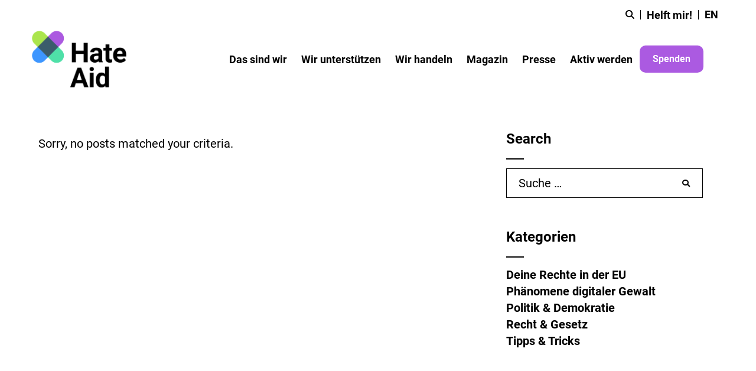

--- FILE ---
content_type: text/html; charset=UTF-8
request_url: https://hateaid.org/testimonials-category/home-1/
body_size: 40070
content:
<!DOCTYPE html>
<html lang="de-DE">
<head>
	<meta name="p:domain_verify" content="be08e19efc929d81e2740edb5b11e5ac"/>
		<meta charset="UTF-8"/>
		<link rel="profile" href="http://gmpg.org/xfn/11"/>
		
				<meta name="viewport" content="width=device-width,initial-scale=1,user-scalable=yes">
		<meta name='robots' content='noindex, follow' />

	
	<title>Home 1 Archive &#8212; HateAid</title>
	<meta property="og:locale" content="de_DE" />
	<meta property="og:type" content="article" />
	<meta property="og:title" content="Home 1 Archive &#8212; HateAid" />
	<meta property="og:url" content="https://hateaid.org/testimonials-category/home-1/" />
	<meta property="og:site_name" content="HateAid" />
	<meta property="og:image" content="https://hateaid.org/wp-content/uploads/2023/04/hateaid-artikelbild-team-2023-c-hateaid.jpg" />
	<meta property="og:image:width" content="1920" />
	<meta property="og:image:height" content="1280" />
	<meta property="og:image:type" content="image/jpeg" />
	<meta name="twitter:card" content="summary_large_image" />
	<script type="application/ld+json" class="yoast-schema-graph">{"@context":"https://schema.org","@graph":[{"@type":"CollectionPage","@id":"https://hateaid.org/testimonials-category/home-1/","url":"https://hateaid.org/testimonials-category/home-1/","name":"Home 1 Archive &#8212; HateAid","isPartOf":{"@id":"https://hateaid.org/#website"},"breadcrumb":{"@id":"https://hateaid.org/testimonials-category/home-1/#breadcrumb"},"inLanguage":"de"},{"@type":"BreadcrumbList","@id":"https://hateaid.org/testimonials-category/home-1/#breadcrumb","itemListElement":[{"@type":"ListItem","position":1,"name":"Startseite","item":"https://hateaid.org/"},{"@type":"ListItem","position":2,"name":"Home 1"}]},{"@type":"WebSite","@id":"https://hateaid.org/#website","url":"https://hateaid.org/","name":"HateAid","description":"Wir setzen uns für Menschenrechte im digitalen Raum ein.","publisher":{"@id":"https://hateaid.org/#organization"},"potentialAction":[{"@type":"SearchAction","target":{"@type":"EntryPoint","urlTemplate":"https://hateaid.org/?s={search_term_string}"},"query-input":{"@type":"PropertyValueSpecification","valueRequired":true,"valueName":"search_term_string"}}],"inLanguage":"de"},{"@type":"Organization","@id":"https://hateaid.org/#organization","name":"HateAid","url":"https://hateaid.org/","logo":{"@type":"ImageObject","inLanguage":"de","@id":"https://hateaid.org/#/schema/logo/image/","url":"https://hateaid.org/wp-content/uploads/2023/06/hateaid-logo-schwarz-1316x789px.png","contentUrl":"https://hateaid.org/wp-content/uploads/2023/06/hateaid-logo-schwarz-1316x789px.png","width":2742,"height":1644,"caption":"HateAid"},"image":{"@id":"https://hateaid.org/#/schema/logo/image/"}}]}</script>
	


<link rel="preload" as="font" href="/wp-content/themes/smilte-child/assets/fonts/roboto-v30-latin-regular.woff2" data-wpacu-preload-local-font="1" crossorigin>
<link rel="preload" as="font" href="/wp-content/themes/smilte-child/assets/fonts/roboto-v30-latin-regular.woff" data-wpacu-preload-local-font="1" crossorigin>
<link rel="preload" as="font" href="/wp-content/themes/smilte-child/assets/fonts/roboto-v30-latin-italic.woff2" data-wpacu-preload-local-font="1" crossorigin>
<link rel="preload" as="font" href="/wp-content/themes/smilte-child/assets/fonts/roboto-v30-latin-italic.woff" data-wpacu-preload-local-font="1" crossorigin>
<link rel="preload" as="font" href="/wp-content/themes/smilte-child/assets/fonts/roboto-v30-latin-700.woff2" data-wpacu-preload-local-font="1" crossorigin>
<link rel="preload" as="font" href="/wp-content/themes/smilte-child/assets/fonts/roboto-v30-latin-700.woff" data-wpacu-preload-local-font="1" crossorigin>
<link rel="preload" as="font" href="/wp-content/themes/smilte-child/assets/fonts/roboto-v30-latin-700italic.woff2" data-wpacu-preload-local-font="1" crossorigin>
<link rel="preload" as="font" href="/wp-content/themes/smilte-child/assets/fonts/roboto-v30-latin-700italic.woff" data-wpacu-preload-local-font="1" crossorigin>
<link rel="preload" as="font" href="/wp-content/themes/smilte-child/assets/fonts/material-icons.woff2" data-wpacu-preload-local-font="1" crossorigin>
<link rel="alternate" type="application/rss+xml" title="HateAid &raquo; Feed" href="https://hateaid.org/feed/" />
<link rel="alternate" type="application/rss+xml" title="HateAid &raquo; Home 1 Testimonial Category Feed" href="https://hateaid.org/testimonials-category/home-1/feed/" />
<style id='wp-img-auto-sizes-contain-inline-css' type='text/css'>
img:is([sizes=auto i],[sizes^="auto," i]){contain-intrinsic-size:3000px 1500px}
/*# sourceURL=wp-img-auto-sizes-contain-inline-css */
</style>
<link rel='stylesheet' id='mgurt-style-frontend-css' href='https://hateaid.org/wp-content/cache/asset-cleanup/css/item/mgroadmaptimeline__assets__frontend-css-v8261c798f5f1467177106403d2dbc3d83f927ef6.css' type='text/css' media='all' />
<link rel='stylesheet' id='wp-block-library-css' href='https://hateaid.org/wp-includes/css/dist/block-library/style.min.css?ver=6.9' type='text/css' media='all' />
<style id='wp-block-heading-inline-css' type='text/css'>
h1:where(.wp-block-heading).has-background,h2:where(.wp-block-heading).has-background,h3:where(.wp-block-heading).has-background,h4:where(.wp-block-heading).has-background,h5:where(.wp-block-heading).has-background,h6:where(.wp-block-heading).has-background{padding:1.25em 2.375em}h1.has-text-align-left[style*=writing-mode]:where([style*=vertical-lr]),h1.has-text-align-right[style*=writing-mode]:where([style*=vertical-rl]),h2.has-text-align-left[style*=writing-mode]:where([style*=vertical-lr]),h2.has-text-align-right[style*=writing-mode]:where([style*=vertical-rl]),h3.has-text-align-left[style*=writing-mode]:where([style*=vertical-lr]),h3.has-text-align-right[style*=writing-mode]:where([style*=vertical-rl]),h4.has-text-align-left[style*=writing-mode]:where([style*=vertical-lr]),h4.has-text-align-right[style*=writing-mode]:where([style*=vertical-rl]),h5.has-text-align-left[style*=writing-mode]:where([style*=vertical-lr]),h5.has-text-align-right[style*=writing-mode]:where([style*=vertical-rl]),h6.has-text-align-left[style*=writing-mode]:where([style*=vertical-lr]),h6.has-text-align-right[style*=writing-mode]:where([style*=vertical-rl]){rotate:180deg}
/*# sourceURL=https://hateaid.org/wp-includes/blocks/heading/style.min.css */
</style>
<style id='wp-block-search-inline-css' type='text/css'>
.wp-block-search__button{margin-left:10px;word-break:normal}.wp-block-search__button.has-icon{line-height:0}.wp-block-search__button svg{height:1.25em;min-height:24px;min-width:24px;width:1.25em;fill:currentColor;vertical-align:text-bottom}:where(.wp-block-search__button){border:1px solid #ccc;padding:6px 10px}.wp-block-search__inside-wrapper{display:flex;flex:auto;flex-wrap:nowrap;max-width:100%}.wp-block-search__label{width:100%}.wp-block-search.wp-block-search__button-only .wp-block-search__button{box-sizing:border-box;display:flex;flex-shrink:0;justify-content:center;margin-left:0;max-width:100%}.wp-block-search.wp-block-search__button-only .wp-block-search__inside-wrapper{min-width:0!important;transition-property:width}.wp-block-search.wp-block-search__button-only .wp-block-search__input{flex-basis:100%;transition-duration:.3s}.wp-block-search.wp-block-search__button-only.wp-block-search__searchfield-hidden,.wp-block-search.wp-block-search__button-only.wp-block-search__searchfield-hidden .wp-block-search__inside-wrapper{overflow:hidden}.wp-block-search.wp-block-search__button-only.wp-block-search__searchfield-hidden .wp-block-search__input{border-left-width:0!important;border-right-width:0!important;flex-basis:0;flex-grow:0;margin:0;min-width:0!important;padding-left:0!important;padding-right:0!important;width:0!important}:where(.wp-block-search__input){appearance:none;border:1px solid #949494;flex-grow:1;font-family:inherit;font-size:inherit;font-style:inherit;font-weight:inherit;letter-spacing:inherit;line-height:inherit;margin-left:0;margin-right:0;min-width:3rem;padding:8px;text-decoration:unset!important;text-transform:inherit}:where(.wp-block-search__button-inside .wp-block-search__inside-wrapper){background-color:#fff;border:1px solid #949494;box-sizing:border-box;padding:4px}:where(.wp-block-search__button-inside .wp-block-search__inside-wrapper) .wp-block-search__input{border:none;border-radius:0;padding:0 4px}:where(.wp-block-search__button-inside .wp-block-search__inside-wrapper) .wp-block-search__input:focus{outline:none}:where(.wp-block-search__button-inside .wp-block-search__inside-wrapper) :where(.wp-block-search__button){padding:4px 8px}.wp-block-search.aligncenter .wp-block-search__inside-wrapper{margin:auto}.wp-block[data-align=right] .wp-block-search.wp-block-search__button-only .wp-block-search__inside-wrapper{float:right}
/*# sourceURL=https://hateaid.org/wp-includes/blocks/search/style.min.css */
</style>
<style id='wp-block-columns-inline-css' type='text/css'>
.wp-block-columns{box-sizing:border-box;display:flex;flex-wrap:wrap!important}@media (min-width:782px){.wp-block-columns{flex-wrap:nowrap!important}}.wp-block-columns{align-items:normal!important}.wp-block-columns.are-vertically-aligned-top{align-items:flex-start}.wp-block-columns.are-vertically-aligned-center{align-items:center}.wp-block-columns.are-vertically-aligned-bottom{align-items:flex-end}@media (max-width:781px){.wp-block-columns:not(.is-not-stacked-on-mobile)>.wp-block-column{flex-basis:100%!important}}@media (min-width:782px){.wp-block-columns:not(.is-not-stacked-on-mobile)>.wp-block-column{flex-basis:0;flex-grow:1}.wp-block-columns:not(.is-not-stacked-on-mobile)>.wp-block-column[style*=flex-basis]{flex-grow:0}}.wp-block-columns.is-not-stacked-on-mobile{flex-wrap:nowrap!important}.wp-block-columns.is-not-stacked-on-mobile>.wp-block-column{flex-basis:0;flex-grow:1}.wp-block-columns.is-not-stacked-on-mobile>.wp-block-column[style*=flex-basis]{flex-grow:0}:where(.wp-block-columns){margin-bottom:1.75em}:where(.wp-block-columns.has-background){padding:1.25em 2.375em}.wp-block-column{flex-grow:1;min-width:0;overflow-wrap:break-word;word-break:break-word}.wp-block-column.is-vertically-aligned-top{align-self:flex-start}.wp-block-column.is-vertically-aligned-center{align-self:center}.wp-block-column.is-vertically-aligned-bottom{align-self:flex-end}.wp-block-column.is-vertically-aligned-stretch{align-self:stretch}.wp-block-column.is-vertically-aligned-bottom,.wp-block-column.is-vertically-aligned-center,.wp-block-column.is-vertically-aligned-top{width:100%}
/*# sourceURL=https://hateaid.org/wp-includes/blocks/columns/style.min.css */
</style>
<style id='wp-block-group-inline-css' type='text/css'>
.wp-block-group{box-sizing:border-box}:where(.wp-block-group.wp-block-group-is-layout-constrained){position:relative}
/*# sourceURL=https://hateaid.org/wp-includes/blocks/group/style.min.css */
</style>
<style id='wp-block-paragraph-inline-css' type='text/css'>
.is-small-text{font-size:.875em}.is-regular-text{font-size:1em}.is-large-text{font-size:2.25em}.is-larger-text{font-size:3em}.has-drop-cap:not(:focus):first-letter{float:left;font-size:8.4em;font-style:normal;font-weight:100;line-height:.68;margin:.05em .1em 0 0;text-transform:uppercase}body.rtl .has-drop-cap:not(:focus):first-letter{float:none;margin-left:.1em}p.has-drop-cap.has-background{overflow:hidden}:root :where(p.has-background){padding:1.25em 2.375em}:where(p.has-text-color:not(.has-link-color)) a{color:inherit}p.has-text-align-left[style*="writing-mode:vertical-lr"],p.has-text-align-right[style*="writing-mode:vertical-rl"]{rotate:180deg}
/*# sourceURL=https://hateaid.org/wp-includes/blocks/paragraph/style.min.css */
</style>
<style id='global-styles-inline-css' type='text/css'>
:root{--wp--preset--aspect-ratio--square: 1;--wp--preset--aspect-ratio--4-3: 4/3;--wp--preset--aspect-ratio--3-4: 3/4;--wp--preset--aspect-ratio--3-2: 3/2;--wp--preset--aspect-ratio--2-3: 2/3;--wp--preset--aspect-ratio--16-9: 16/9;--wp--preset--aspect-ratio--9-16: 9/16;--wp--preset--color--black: #000000;--wp--preset--color--cyan-bluish-gray: #abb8c3;--wp--preset--color--white: #ffffff;--wp--preset--color--pale-pink: #f78da7;--wp--preset--color--vivid-red: #cf2e2e;--wp--preset--color--luminous-vivid-orange: #ff6900;--wp--preset--color--luminous-vivid-amber: #fcb900;--wp--preset--color--light-green-cyan: #7bdcb5;--wp--preset--color--vivid-green-cyan: #00d084;--wp--preset--color--pale-cyan-blue: #8ed1fc;--wp--preset--color--vivid-cyan-blue: #0693e3;--wp--preset--color--vivid-purple: #9b51e0;--wp--preset--gradient--vivid-cyan-blue-to-vivid-purple: linear-gradient(135deg,rgb(6,147,227) 0%,rgb(155,81,224) 100%);--wp--preset--gradient--light-green-cyan-to-vivid-green-cyan: linear-gradient(135deg,rgb(122,220,180) 0%,rgb(0,208,130) 100%);--wp--preset--gradient--luminous-vivid-amber-to-luminous-vivid-orange: linear-gradient(135deg,rgb(252,185,0) 0%,rgb(255,105,0) 100%);--wp--preset--gradient--luminous-vivid-orange-to-vivid-red: linear-gradient(135deg,rgb(255,105,0) 0%,rgb(207,46,46) 100%);--wp--preset--gradient--very-light-gray-to-cyan-bluish-gray: linear-gradient(135deg,rgb(238,238,238) 0%,rgb(169,184,195) 100%);--wp--preset--gradient--cool-to-warm-spectrum: linear-gradient(135deg,rgb(74,234,220) 0%,rgb(151,120,209) 20%,rgb(207,42,186) 40%,rgb(238,44,130) 60%,rgb(251,105,98) 80%,rgb(254,248,76) 100%);--wp--preset--gradient--blush-light-purple: linear-gradient(135deg,rgb(255,206,236) 0%,rgb(152,150,240) 100%);--wp--preset--gradient--blush-bordeaux: linear-gradient(135deg,rgb(254,205,165) 0%,rgb(254,45,45) 50%,rgb(107,0,62) 100%);--wp--preset--gradient--luminous-dusk: linear-gradient(135deg,rgb(255,203,112) 0%,rgb(199,81,192) 50%,rgb(65,88,208) 100%);--wp--preset--gradient--pale-ocean: linear-gradient(135deg,rgb(255,245,203) 0%,rgb(182,227,212) 50%,rgb(51,167,181) 100%);--wp--preset--gradient--electric-grass: linear-gradient(135deg,rgb(202,248,128) 0%,rgb(113,206,126) 100%);--wp--preset--gradient--midnight: linear-gradient(135deg,rgb(2,3,129) 0%,rgb(40,116,252) 100%);--wp--preset--font-size--small: 13px;--wp--preset--font-size--medium: 20px;--wp--preset--font-size--large: 36px;--wp--preset--font-size--x-large: 42px;--wp--preset--spacing--20: 0.44rem;--wp--preset--spacing--30: 0.67rem;--wp--preset--spacing--40: 1rem;--wp--preset--spacing--50: 1.5rem;--wp--preset--spacing--60: 2.25rem;--wp--preset--spacing--70: 3.38rem;--wp--preset--spacing--80: 5.06rem;--wp--preset--shadow--natural: 6px 6px 9px rgba(0, 0, 0, 0.2);--wp--preset--shadow--deep: 12px 12px 50px rgba(0, 0, 0, 0.4);--wp--preset--shadow--sharp: 6px 6px 0px rgba(0, 0, 0, 0.2);--wp--preset--shadow--outlined: 6px 6px 0px -3px rgb(255, 255, 255), 6px 6px rgb(0, 0, 0);--wp--preset--shadow--crisp: 6px 6px 0px rgb(0, 0, 0);}:where(.is-layout-flex){gap: 0.5em;}:where(.is-layout-grid){gap: 0.5em;}body .is-layout-flex{display: flex;}.is-layout-flex{flex-wrap: wrap;align-items: center;}.is-layout-flex > :is(*, div){margin: 0;}body .is-layout-grid{display: grid;}.is-layout-grid > :is(*, div){margin: 0;}:where(.wp-block-columns.is-layout-flex){gap: 2em;}:where(.wp-block-columns.is-layout-grid){gap: 2em;}:where(.wp-block-post-template.is-layout-flex){gap: 1.25em;}:where(.wp-block-post-template.is-layout-grid){gap: 1.25em;}.has-black-color{color: var(--wp--preset--color--black) !important;}.has-cyan-bluish-gray-color{color: var(--wp--preset--color--cyan-bluish-gray) !important;}.has-white-color{color: var(--wp--preset--color--white) !important;}.has-pale-pink-color{color: var(--wp--preset--color--pale-pink) !important;}.has-vivid-red-color{color: var(--wp--preset--color--vivid-red) !important;}.has-luminous-vivid-orange-color{color: var(--wp--preset--color--luminous-vivid-orange) !important;}.has-luminous-vivid-amber-color{color: var(--wp--preset--color--luminous-vivid-amber) !important;}.has-light-green-cyan-color{color: var(--wp--preset--color--light-green-cyan) !important;}.has-vivid-green-cyan-color{color: var(--wp--preset--color--vivid-green-cyan) !important;}.has-pale-cyan-blue-color{color: var(--wp--preset--color--pale-cyan-blue) !important;}.has-vivid-cyan-blue-color{color: var(--wp--preset--color--vivid-cyan-blue) !important;}.has-vivid-purple-color{color: var(--wp--preset--color--vivid-purple) !important;}.has-black-background-color{background-color: var(--wp--preset--color--black) !important;}.has-cyan-bluish-gray-background-color{background-color: var(--wp--preset--color--cyan-bluish-gray) !important;}.has-white-background-color{background-color: var(--wp--preset--color--white) !important;}.has-pale-pink-background-color{background-color: var(--wp--preset--color--pale-pink) !important;}.has-vivid-red-background-color{background-color: var(--wp--preset--color--vivid-red) !important;}.has-luminous-vivid-orange-background-color{background-color: var(--wp--preset--color--luminous-vivid-orange) !important;}.has-luminous-vivid-amber-background-color{background-color: var(--wp--preset--color--luminous-vivid-amber) !important;}.has-light-green-cyan-background-color{background-color: var(--wp--preset--color--light-green-cyan) !important;}.has-vivid-green-cyan-background-color{background-color: var(--wp--preset--color--vivid-green-cyan) !important;}.has-pale-cyan-blue-background-color{background-color: var(--wp--preset--color--pale-cyan-blue) !important;}.has-vivid-cyan-blue-background-color{background-color: var(--wp--preset--color--vivid-cyan-blue) !important;}.has-vivid-purple-background-color{background-color: var(--wp--preset--color--vivid-purple) !important;}.has-black-border-color{border-color: var(--wp--preset--color--black) !important;}.has-cyan-bluish-gray-border-color{border-color: var(--wp--preset--color--cyan-bluish-gray) !important;}.has-white-border-color{border-color: var(--wp--preset--color--white) !important;}.has-pale-pink-border-color{border-color: var(--wp--preset--color--pale-pink) !important;}.has-vivid-red-border-color{border-color: var(--wp--preset--color--vivid-red) !important;}.has-luminous-vivid-orange-border-color{border-color: var(--wp--preset--color--luminous-vivid-orange) !important;}.has-luminous-vivid-amber-border-color{border-color: var(--wp--preset--color--luminous-vivid-amber) !important;}.has-light-green-cyan-border-color{border-color: var(--wp--preset--color--light-green-cyan) !important;}.has-vivid-green-cyan-border-color{border-color: var(--wp--preset--color--vivid-green-cyan) !important;}.has-pale-cyan-blue-border-color{border-color: var(--wp--preset--color--pale-cyan-blue) !important;}.has-vivid-cyan-blue-border-color{border-color: var(--wp--preset--color--vivid-cyan-blue) !important;}.has-vivid-purple-border-color{border-color: var(--wp--preset--color--vivid-purple) !important;}.has-vivid-cyan-blue-to-vivid-purple-gradient-background{background: var(--wp--preset--gradient--vivid-cyan-blue-to-vivid-purple) !important;}.has-light-green-cyan-to-vivid-green-cyan-gradient-background{background: var(--wp--preset--gradient--light-green-cyan-to-vivid-green-cyan) !important;}.has-luminous-vivid-amber-to-luminous-vivid-orange-gradient-background{background: var(--wp--preset--gradient--luminous-vivid-amber-to-luminous-vivid-orange) !important;}.has-luminous-vivid-orange-to-vivid-red-gradient-background{background: var(--wp--preset--gradient--luminous-vivid-orange-to-vivid-red) !important;}.has-very-light-gray-to-cyan-bluish-gray-gradient-background{background: var(--wp--preset--gradient--very-light-gray-to-cyan-bluish-gray) !important;}.has-cool-to-warm-spectrum-gradient-background{background: var(--wp--preset--gradient--cool-to-warm-spectrum) !important;}.has-blush-light-purple-gradient-background{background: var(--wp--preset--gradient--blush-light-purple) !important;}.has-blush-bordeaux-gradient-background{background: var(--wp--preset--gradient--blush-bordeaux) !important;}.has-luminous-dusk-gradient-background{background: var(--wp--preset--gradient--luminous-dusk) !important;}.has-pale-ocean-gradient-background{background: var(--wp--preset--gradient--pale-ocean) !important;}.has-electric-grass-gradient-background{background: var(--wp--preset--gradient--electric-grass) !important;}.has-midnight-gradient-background{background: var(--wp--preset--gradient--midnight) !important;}.has-small-font-size{font-size: var(--wp--preset--font-size--small) !important;}.has-medium-font-size{font-size: var(--wp--preset--font-size--medium) !important;}.has-large-font-size{font-size: var(--wp--preset--font-size--large) !important;}.has-x-large-font-size{font-size: var(--wp--preset--font-size--x-large) !important;}
:where(.wp-block-columns.is-layout-flex){gap: 2em;}:where(.wp-block-columns.is-layout-grid){gap: 2em;}
/*# sourceURL=global-styles-inline-css */
</style>
<style id='core-block-supports-inline-css' type='text/css'>
.wp-container-core-group-is-layout-8c890d92 > :where(:not(.alignleft):not(.alignright):not(.alignfull)){margin-left:0 !important;}.wp-container-core-columns-is-layout-9d6595d7{flex-wrap:nowrap;}
/*# sourceURL=core-block-supports-inline-css */
</style>

<style id='classic-theme-styles-inline-css' type='text/css'>
/*! This file is auto-generated */
.wp-block-button__link{color:#fff;background-color:#32373c;border-radius:9999px;box-shadow:none;text-decoration:none;padding:calc(.667em + 2px) calc(1.333em + 2px);font-size:1.125em}.wp-block-file__button{background:#32373c;color:#fff;text-decoration:none}
/*# sourceURL=/wp-includes/css/classic-themes.min.css */
</style>
<link rel='stylesheet' id='wp-components-css' href='https://hateaid.org/wp-includes/css/dist/components/style.min.css?ver=6.9' type='text/css' media='all' />
<style  type='text/css'  data-wpacu-inline-css-file='1'>
.preference-base-option+.preference-base-option{margin-top:16px}@media (min-width:600px){.preferences-modal{height:calc(100% - 128px);width:calc(100% - 32px)}}@media (min-width:782px){.preferences-modal{width:750px}}@media (min-width:960px){.preferences-modal{height:70%}}@media (max-width:781px){.preferences-modal .components-modal__content{padding:0}}.preferences__tabs-tablist{left:16px;position:absolute!important;top:88px;width:160px}.preferences__tabs-tabpanel{margin-left:160px;padding-left:24px}@media (max-width:781px){.preferences__provider{height:100%}}.preferences-modal__section{border:0;margin:0 0 2.5rem;padding:0}.preferences-modal__section:last-child{margin:0}.preferences-modal__section-legend{margin-bottom:8px}.preferences-modal__section-title{font-size:.9rem;font-weight:600;margin-top:0}.preferences-modal__section-description{color:#757575;font-size:12px;font-style:normal;margin:-8px 0 8px}.preferences-modal__section:has(.preferences-modal__section-content:empty){display:none}
</style>
<link rel='stylesheet' id='wp-block-editor-css' href='https://hateaid.org/wp-includes/css/dist/block-editor/style.min.css?ver=6.9' type='text/css' media='all' />
<link rel='stylesheet' id='popup-maker-block-library-style-css' href='https://hateaid.org/wp-content/cache/asset-cleanup/css/item/popup-maker__dist__packages__block-library-style-css-v30b12b4cf19ae61f00138c2446c1ed67bf287a59.css' type='text/css' media='all' />
<style  type='text/css'  data-wpacu-inline-css-file='1'>
/*!/wp-content/themes/smilte-child/assets/css/block-editor.css*/.block-editor .wp-block-button.wp-block.is-style-cta-button .wp-block-button__link{background-color:#ab5ae1}
</style>
<style  type='text/css'  data-wpacu-inline-css-file='1'>
/*!/wp-content/plugins/captcha-for-contact-form-7/core/assets/f12-cf7-captcha.css*/.c-header{display:flex;flex-flow:row nowrap;align-items:center}.c-header>div{padding-right:3px}.f12-captcha{display:block;width:100%}.f12-captcha.template-1{background-color:#fff;border:1px solid #ccc;padding:10px 15px 15px 15px;position:relative;border-radius:3px}.f12-captcha.template-1 .c-label{left:10px;font-size:12px;color:#777}.f12-captcha.template-1 .c-data{font-size:1.05rem}.f12-captcha.template-1 .c-input{display:flex;flex-flow:row nowrap}.f12-captcha.template-1 .c-header{border:1px solid #ccc;padding:5px 5px 5px 10px;display:flex;flex-flow:row nowrap;justify-content:space-between;width:100%;background-color:#fff;border-radius:3px}.f12-captcha.template-1 .c-hint{font-size:12px;margin-left:-10px;color:#777;line-height:100%}.f12-captcha.template-1 .c-reload{padding:0}.f12-captcha.template-1 .c-reload a{background-color:#2196f3;width:32px;height:32px;display:flex;flex-flow:column nowrap;justify-content:center;border-radius:3px}.f12-captcha.template-1 .c-reload a img{margin:0!important;align-self:center;width:16px!important;height:16px!important}.f12-captcha.template-1 input.f12c{display:block;border:0 solid #ccc;margin-left:-10px;background-color:#fff;font-size:1.05rem;padding:3px;max-width:100px;height:24px}.f12-captcha.template-1 input.f12c:focus{border:0;outline:0}.f12-captcha-overlay{position:absolute;top:0;left:0;width:100%;height:100%;background:rgb(255 255 255 / .7);display:flex;justify-content:center;align-items:center;z-index:10}.f12-captcha-overlay::after{content:"";width:24px;height:24px;border:3px solid #ccc;border-top:3px solid #333;border-radius:50%;animation:f12-spin 0.8s linear infinite}@keyframes f12-spin{0%{transform:rotate(0deg)}100%{transform:rotate(360deg)}}
</style>
<style  type='text/css'  data-wpacu-inline-css-file='1'>
/*!/wp-content/plugins/contact-form-7/includes/css/styles.css*/.wpcf7 .screen-reader-response{position:absolute;overflow:hidden;clip:rect(1px,1px,1px,1px);clip-path:inset(50%);height:1px;width:1px;margin:-1px;padding:0;border:0;word-wrap:normal!important}.wpcf7 .hidden-fields-container{display:none}.wpcf7 form .wpcf7-response-output{margin:2em .5em 1em;padding:.2em 1em;border:2px solid #00a0d2}.wpcf7 form.init .wpcf7-response-output,.wpcf7 form.resetting .wpcf7-response-output,.wpcf7 form.submitting .wpcf7-response-output{display:none}.wpcf7 form.sent .wpcf7-response-output{border-color:#46b450}.wpcf7 form.failed .wpcf7-response-output,.wpcf7 form.aborted .wpcf7-response-output{border-color:#dc3232}.wpcf7 form.spam .wpcf7-response-output{border-color:#f56e28}.wpcf7 form.invalid .wpcf7-response-output,.wpcf7 form.unaccepted .wpcf7-response-output,.wpcf7 form.payment-required .wpcf7-response-output{border-color:#ffb900}.wpcf7-form-control-wrap{position:relative}.wpcf7-not-valid-tip{color:#dc3232;font-size:1em;font-weight:400;display:block}.use-floating-validation-tip .wpcf7-not-valid-tip{position:relative;top:-2ex;left:1em;z-index:100;border:1px solid #dc3232;background:#fff;padding:.2em .8em;width:24em}.wpcf7-list-item{display:inline-block;margin:0 0 0 1em}.wpcf7-list-item-label::before,.wpcf7-list-item-label::after{content:" "}.wpcf7-spinner{visibility:hidden;display:inline-block;background-color:#23282d;opacity:.75;width:24px;height:24px;border:none;border-radius:100%;padding:0;margin:0 24px;position:relative}form.submitting .wpcf7-spinner{visibility:visible}.wpcf7-spinner::before{content:'';position:absolute;background-color:#fbfbfc;top:4px;left:4px;width:6px;height:6px;border:none;border-radius:100%;transform-origin:8px 8px;animation-name:spin;animation-duration:1000ms;animation-timing-function:linear;animation-iteration-count:infinite}@media (prefers-reduced-motion:reduce){.wpcf7-spinner::before{animation-name:blink;animation-duration:2000ms}}@keyframes spin{from{transform:rotate(0deg)}to{transform:rotate(360deg)}}@keyframes blink{from{opacity:0}50%{opacity:1}to{opacity:0}}.wpcf7 [inert]{opacity:.5}.wpcf7 input[type="file"]{cursor:pointer}.wpcf7 input[type="file"]:disabled{cursor:default}.wpcf7 .wpcf7-submit:disabled{cursor:not-allowed}.wpcf7 input[type="url"],.wpcf7 input[type="email"],.wpcf7 input[type="tel"]{direction:ltr}.wpcf7-reflection>output{display:list-item;list-style:none}.wpcf7-reflection>output[hidden]{display:none}
</style>
<style  type='text/css'  data-wpacu-inline-css-file='1'>
/*!/wp-content/plugins/ultimate-blocks/src/extensions/style.css*/@media only screen and (max-width:799px){.ub-hide-on-mobile{display:none}}@media only screen and (min-width:800px)and (max-width:1023px){.ub-hide-on-tablet{display:none}}@media only screen and (min-width:1024px){.ub-hide-on-desktop{display:none}}
</style>
<link rel='stylesheet' id='uagb-block-css-css' href='https://hateaid.org/wp-content/cache/asset-cleanup/css/item/content__uploads__uag-plugin__custom-style-blocks-css-v053ea3836ec436db4bdc7c02842444e2374e60e0.css' type='text/css' media='all' />

<link rel='stylesheet' id='smilte-edge-modules-css' href='https://hateaid.org/wp-content/themes/smilte/assets/css/modules.min.css?ver=6.9' type='text/css' media='all' />
<style id='smilte-edge-modules-inline-css' type='text/css'>
.edgtf-smooth-transition-loader { background-color: #9d81f8;}
/*# sourceURL=smilte-edge-modules-inline-css */
</style>
<link rel='stylesheet' id='smilte-edge-child-fonts-css' href='https://hateaid.org/wp-content/cache/asset-cleanup/css/item/smilte-child__assets__css__fonts-css-v40697d034c068defc1a6ab6f97ed2c5914048967.css' type='text/css' media='all' />
<link rel='stylesheet' id='smilte-edge-child-style-css' href='https://hateaid.org/wp-content/cache/asset-cleanup/css/item/smilte-child__assets__css__style-css-vdc5a88025a2fb75cd66453a24ce081660f5c1e01.css' type='text/css' media='all' />
<style  type='text/css'  data-wpacu-inline-css-file='1'>
/*!/wp-content/themes/smilte-child/assets/css/menu-fix.css*/.edgtf-side-menu-title{margin:0!important}.edgtf-side-menu-icon{display:none!important}@media only screen and (max-width:1440px){.edgtf-side-menu-slide-from-right .edgtf-side-menu{padding:110px 40px 30px 40px!important}}.edgtf-position-right-inner{display:inline-flex!important;justify-content:flex-end!important;align-items:center!important}.edgtf-top-bar .edgtf-position-right-inner,.edgtf-menu-area .edgtf-position-right-inner{gap:10px}@media only screen and (min-width:1042px){.edgtf-sticky-header .edgtf-position-right-inner{gap:10px}}@media only screen and (min-width:1220px){.edgtf-top-bar .edgtf-position-right-inner,.edgtf-menu-area .edgtf-position-right-inner,.edgtf-sticky-header .edgtf-position-right-inner{gap:20px}}.edgtf-position-right-inner .wpml-ls-item span{font-size:18px}.edgtf-main-menu>ul>li>a{padding:0 12px!important}.edgtf-side-menu-title{padding:0!important}@media screen and (max-width:1219.666px){.edgtf-main-menu>ul>li>a,.edgtf-side-menu-title{font-size:16px!important}}@media only screen and (min-width:1024px) and (max-width:1300px){.edgtf-main-menu.edgtf-sticky-nav>ul>li>a,.edgtf-main-menu.edgtf-sticky-nav .edgtf-side-menu-title{font-size:14px!important;padding:0 8px!important}}.edgtf-vertical-align-containers .edgtf-position-right{position:absolute;right:4.2%}
</style>
<style  type='text/css'  data-wpacu-inline-css-file='1'>
/*!/wp-content/themes/smilte-child/assets/css/mobile-fix.css*/@media only screen and (max-width:1025px){.edgtf-content{margin-top:-10px!important}}@media only screen and (max-width:850px){.edgtf-grid,.edgtf-container-inner,.edgtf-row-grid-section{width:85%!important}.edgtf-boxed .edgtf-wrapper .edgtf-wrapper-inner,.edgtf-boxed .edgtf-wrapper .edgtf-footer-inner{width:85%!important}.edgtf-section-title-holder.edgtf-st-enable-indentation{padding-left:59px!important;left:-59px!important;width:calc(100% + 59px)!important}}@media only screen and (max-width:680px){.edgtf-grid,.edgtf-container-inner,.edgtf-row-grid-section{width:85%!important}.edgtf-boxed .edgtf-wrapper .edgtf-wrapper-inner,.edgtf-boxed .edgtf-wrapper .edgtf-footer-inner{width:85%!important}.edgtf-section-title-holder.edgtf-st-enable-indentation{padding-left:59px!important;left:-59px!important;width:calc(100% + 59px)!important}}@media only screen and (max-width:480px){.edgtf-grid,.edgtf-container-inner,.edgtf-row-grid-section{width:85%!important}.edgtf-boxed .edgtf-wrapper .edgtf-wrapper-inner,.edgtf-boxed .edgtf-wrapper .edgtf-footer-inner{width:85%!important}.edgtf-elements-holder .edgtf-eh-item-content{padding:0!important}.edgtf-section-title-holder.edgtf-st-enable-indentation{padding-left:59px!important;left:-59px!important;width:calc(100% + 59px)!important}}@media only screen and (max-width:320px){.edgtf-grid,.edgtf-container-inner,.edgtf-row-grid-section{width:90%!important}.edgtf-boxed .edgtf-wrapper .edgtf-wrapper-inner,.edgtf-boxed .edgtf-wrapper .edgtf-footer-inner{width:90%!important}.edgtf-interactive-blog-list .edgtf-ibl-items{padding:0!important}.edgtf-btn{width:100%!important}.edgtf-section-title-holder.edgtf-st-enable-indentation{padding-left:59px!important;left:-59px!important;width:calc(100% + 59px)!important}}.edgtf-mobile-header .edgtf-mobile-nav.edgtf-mobile-menu-opened{display:inline-block!important}.edgtf-mobile-header .edgtf-mobile-nav .mobile_arrow{color:#fff}.edgtf-position-right-inner .widget.edgtf-button-widget{margin-right:35px}@media only screen and (max-width:767px){.edgtf-position-right-inner .widget.edgtf-button-widget a{padding-left:15px!important;padding-right:15px!important;padding-top:0!important;padding-bottom:0!important}}
</style>
<style  type='text/css'  data-wpacu-inline-css-file='1'>
/*!/wp-content/themes/smilte-child/assets/css/gutenberg.css*/.wp-block-button__link,.wp-element-button,.ub-button-block-main,.edgtf-btn,.edgtf-btn.edgtf-btn-medium.edgtf-btn-outline,.edgtf-btn.edgtf-btn-large.edgtf-btn-outline{border-radius:var(--ha-border-radius)!important;border:2px solid currentColor;font-size:16px;font-weight:500;line-height:2em;margin:0;padding:9px 46px;color:#fff;background:#000;border-color:#000;transition:color 0.2s ease-in-out,background-color 0.2s ease-in-out,border-color 0.2s ease-in-out}.wp-block-button__link,.wp-block-button__link:link,.wp-block-button__link:visited,.wp-block-button__link:active{color:#fff}.wp-block-button__link:hover,.wp-element-button:hover,.ub-button-block-main:hover,.edgtf-btn:hover,.edgtf-btn.edgtf-btn-medium.edgtf-btn-outline:hover,.edgtf-btn.edgtf-btn-large.edgtf-btn-outline:hover{background-color:transparent!important;border-color:black!important;color:black!important}.wp-block-file{display:flex;flex-direction:column}.is-style-cta-button.wp-block-button .wp-block-button__link{background-color:#ab5ae1;border-color:#ab5ae1;color:#fff}.edgtf-btn-solid:hover,.is-style-cta-button.wp-block-button .wp-block-button__link:hover{background-color:black!important;color:white!important}
</style>
<link rel='stylesheet' id='smilte-edge-child-cf7-css' href='https://hateaid.org/wp-content/cache/asset-cleanup/css/item/smilte-child__assets__css__cf7-css-v185c6895e8a53ce05dda6021f0fb1ee4ced903e6.css' type='text/css' media='all' />
<style  type='text/css'  data-wpacu-inline-css-file='1'>
/*!/wp-content/themes/smilte-child/assets/css/ultimate-addons-for-gutenberg.css*/.wp-block-uagb-icon-list{font-family:Roboto;font-size:16px;line-height:22px;font-weight:400}
</style>
<style  type='text/css'  data-wpacu-inline-css-file='1'>
/*!/wp-content/themes/smilte-child/assets/css/friendly-captcha.css*/.frc-captcha{margin-bottom:1em;margin-top:1em}
</style>
<style  type='text/css'  data-wpacu-inline-css-file='1'>
/*!/wp-content/themes/smilte-child/assets/css/customize-pages.css*/.error404 .edgtf-content{margin-top:-150px!important}.error404 .edgtf-content{height:auto!important;min-height:100vh!important}.error404.admin-bar .edgtf-content{height:auto!important}.edgtf-blog-single-pressemitteilung .edgtf-post-heading.hide{display:none}.post-template-pressemitteilungen-tpl .edgtf-grid-large-gutter>.edgtf-page-content-holder{width:100%}@media only screen and (min-width:1025px){.post-template-pressemitteilungen-tpl .edgtf-container-inner .edgtf-grid-row.edgtf-grid-large-gutter{width:850px}.post-template-pressemitteilungen-tpl .edgtf-grid-large-gutter>.edgtf-page-content-holder{padding-left:0;padding-right:0}}.post-template-pressemitteilungen-tpl p,.post-template-pressemitteilungen-tpl blockquote,.post-template-pressemitteilungen-tpl .wp-block-uagb-icon-list,.post-template-pressemitteilungen-tpl .wp-block-uagb-icon-list strong,.post-template-pressemitteilungen-tpl .wp-block-uagb-icon-list span,.post-template-pressemitteilungen-tpl .edgtf-content ul li,.post-template-pressemitteilungen-tpl .edgtf-content ol li{line-height:1.5em}
</style>
<style  type='text/css'  data-wpacu-inline-css-file='1'>
/*!/wp-content/themes/smilte-child/assets/css/wpml-language-switcher.css*/.edgtf-mobile-nav .wpml-ls-item{float:left!important;padding-right:1rem!important}.edgtf-mobile-nav .wpml-ls-first-item{margin-left:-1rem!important}.edgtf-mobile-nav .wpml-ls-last-item{padding-right:0!important}.edgtf-mobile-nav .wpml-ls-last-item::after{clear:both;content:"";display:block}.edgtf-mobile-nav .wpml-ls-item a{font-size:14px!important;padding-right:1rem!important;padding-left:1rem!important}.edgtf-position-right-inner .widget_icl_lang_sel_widget .wpml-ls-item a{font-size:14px!important;line-height:23px!important;padding-right:10px!important;padding-left:10px!important}.edgtf-sticky-header .edgtf-position-right-inner .widget_icl_lang_sel_widget .wpml-ls-item a{color:white!important}.edgtf-position-right-inner .widget_icl_lang_sel_widget .wpml-ls-item a:hover,.edgtf-position-right-inner .widget_icl_lang_sel_widget .wpml-ls-item a:focus,.edgtf-position-right-inner .widget_icl_lang_sel_widget .wpml-ls-item a:active{color:var(--ha-color--lavender-indigo)!important}.edgtf-position-right-inner .widget_icl_lang_sel_widget .wpml-ls-legacy-list-horizontal ul li{margin:0!important}
</style>
<link rel='stylesheet' id='smilte-edge-child-search-css' href='https://hateaid.org/wp-content/cache/asset-cleanup/css/item/smilte-child__assets__css__search-css-vf35c1cdbd8325e6cff82b1888500ca827ec7d37b.css' type='text/css' media='all' />
<link rel='stylesheet' id='edgtf-font_elegant-css' href='https://hateaid.org/wp-content/themes/smilte/framework/lib/icons-pack/elegant-icons/style.min.css?ver=6.9' type='text/css' media='all' />
<link rel='stylesheet' id='edgtf-font_awesome-css' href='https://hateaid.org/wp-content/themes/smilte/framework/lib/icons-pack/font-awesome/css/fontawesome-all.min.css?ver=6.9' type='text/css' media='all' />
<link rel='stylesheet' id='edgtf-ion_icons-css' href='https://hateaid.org/wp-content/themes/smilte/framework/lib/icons-pack/ion-icons/css/ionicons.min.css?ver=6.9' type='text/css' media='all' />
<link rel='stylesheet' id='mediaelement-css' href='https://hateaid.org/wp-includes/js/mediaelement/mediaelementplayer-legacy.min.css?ver=4.2.17' type='text/css' media='all' />
<link rel='stylesheet' id='wp-mediaelement-css' href='https://hateaid.org/wp-includes/js/mediaelement/wp-mediaelement.min.css?ver=6.9' type='text/css' media='all' />
<link rel='stylesheet' id='smilte-edge-style-dynamic-css' href='https://hateaid.org/wp-content/cache/asset-cleanup/css/item/smilte__assets__css__style_dynamic-css-vdd58d937ee0664faa2a80a5c9a94459d44afe3c1.css' type='text/css' media='all' />
<link rel='stylesheet' id='smilte-edge-modules-responsive-css' href='https://hateaid.org/wp-content/themes/smilte/assets/css/modules-responsive.min.css?ver=6.9' type='text/css' media='all' />
<style  type='text/css'  data-wpacu-inline-css-file='1'>
/*!/wp-content/themes/smilte/assets/css/style_dynamic_responsive.css*/@media only screen and (min-width:769px) and (max-width:1024px){h5{font-size:16px}h6{font-size:16px}}@media only screen and (min-width:681px) and (max-width:768px){h5{font-size:16px}h6{font-size:16px}body,p{font-size:20px}}@media only screen and (max-width:680px){h1{font-size:34px}h2{font-size:30px}h3{font-size:24px}h4{font-size:20px}h5{font-size:14px}h6{font-size:14px}body,p{font-size:20px}}
</style>
<link rel='stylesheet' id='smilte-core-dashboard-style-css' href='https://hateaid.org/wp-content/plugins/smilte-core/core-dashboard/assets/css/core-dashboard.min.css?ver=6.9' type='text/css' media='all' />
<link rel='stylesheet' id='borlabs-cookie-custom-css' href='https://hateaid.org/wp-content/cache/borlabs-cookie/1/borlabs-cookie-1-de.css?ver=3.3.22-231' type='text/css' media='all' />
<link rel='stylesheet' id='js_composer_front-css' href='https://hateaid.org/wp-content/plugins/js_composer/assets/css/js_composer.min.css?ver=7.9' type='text/css' media='all' />
<link rel='stylesheet' id='popup-maker-site-css' href='//hateaid.org/wp-content/uploads/387f5ed10904c183a90110e552da5a64.css?generated=1765534449&#038;ver=1.21.5' type='text/css' media='all' />
<script type="text/javascript" src="https://hateaid.org/wp-includes/js/jquery/jquery.min.js?ver=3.7.1" id="jquery-core-js"></script>
<script type="text/javascript" src="https://hateaid.org/wp-includes/js/jquery/jquery-migrate.min.js?ver=3.4.1" id="jquery-migrate-js"></script>
<script data-no-optimize="1" data-no-minify="1" data-cfasync="false" type="text/javascript" src="https://hateaid.org/wp-content/cache/borlabs-cookie/1/borlabs-cookie-config-de.json.js?ver=3.3.22-311" id="borlabs-cookie-config-js"></script>
<script data-no-optimize="1" data-no-minify="1" data-cfasync="false" type="text/javascript" src="https://hateaid.org/wp-content/plugins/borlabs-cookie/assets/javascript/borlabs-cookie-prioritize.min.js?ver=3.3.22" id="borlabs-cookie-prioritize-js"></script>
<link rel="https://api.w.org/" href="https://hateaid.org/wp-json/" /><meta name="google-site-verification" content="XRh-T_FouK89SqMuI9ddgnKtNcurS_TvFr2NmeVUYNI" /><script>const fromURL=window.location.href.includes("/spenden/?donation_custom_field_10029=close-the-gap-studie&mtm_campaign=spenden&mtm_kwd=close-the-gap-studie")
const toURL=window.location.href.includes("/spenden/?donation_custom_field_10029=close-the-gap-studie&mtm_campaign=spenden&mtm_kwd=safe-to-engage-studie")
if(fromURL||toURL)window.location.hash="spendenformular"</script><script data-borlabs-cookie-script-blocker-ignore>if('0'==='1'&&('0'==='1'||'0'==='1')){window.gtag_enable_tcf_support=!0}
window.dataLayer=window.dataLayer||[];function gtag(){dataLayer.push(arguments)}
gtag('set','developer_id.dYjRjMm',!0);if('0'==='1'||'0'==='1'){gtag('consent','default',{'ad_storage':'denied','ad_user_data':'denied','ad_personalization':'denied','analytics_storage':'denied','functionality_storage':'denied','personalization_storage':'denied','security_storage':'denied','wait_for_update':500,})}
if('0'==='1'){gtag("js",new Date());gtag("config","AW-368379502");(function(w,d,s,i){var f=d.getElementsByTagName(s)[0],j=d.createElement(s);j.async=!0;j.src="https://www.googletagmanager.com/gtag/js?id="+i;f.parentNode.insertBefore(j,f)})(window,document,"script","AW-368379502")}</script>

<style id="uagb-style-frontend-35">.wp-block-uagb-icon-list.uagb-block-182bf8a4 .uagb-icon-list__source-image{width: 16px;}.wp-block-uagb-icon-list.uagb-block-182bf8a4 .wp-block-uagb-icon-list-child .uagb-icon-list__source-wrap svg{width: 16px;height: 16px;font-size: 16px;}.wp-block-uagb-icon-list.uagb-block-182bf8a4 .wp-block-uagb-icon-list-child .uagb-icon-list__source-wrap{padding: 0px;border-radius: 0px;border-width: 0px;align-self: center;}.wp-block-uagb-icon-list.uagb-block-182bf8a4 .wp-block-uagb-icon-list-child .uagb-icon-list__label{text-decoration: !important;line-height: em;}.wp-block-uagb-icon-list.uagb-block-182bf8a4 .uagb-icon-list__wrap{display: flex;flex-direction: column;justify-content: center;-webkit-box-pack: center;-ms-flex-pack: center;-webkit-box-align: flex-start;-ms-flex-align: flex-start;align-items: flex-start;}.wp-block-uagb-icon-list.uagb-block-182bf8a4 .uagb-icon-list__label{text-align: left;}.wp-block-uagb-icon-list.uagb-block-182bf8a4 .wp-block-uagb-icon-list-child{text-decoration: !important;line-height: em;}.wp-block-uagb-icon-list.uagb-block-182bf8a4.wp-block-uagb-icon-list .wp-block-uagb-icon-list-child{margin-left: 0;margin-right: 0;margin-bottom: 10px;}.wp-block-uagb-icon-list.uagb-block-182bf8a4 .uagb-icon-list__source-wrap{margin-right: 15px;}.uagb-block-2d0b7024.wp-block-uagb-icon-list-child .uagb-icon-list__source-wrap svg{fill: #000000 !important;color: #000000 !important;}.uagb-block-2d0b7024.wp-block-uagb-icon-list-child .uagb-icon-list__label{color: #000000 !important;}.uagb-block-2d0b7024.wp-block-uagb-icon-list-child .uagb-icon-list__source-wrap{background:  !important;border-color:  !important;}.uagb-block-2d0b7024.wp-block-uagb-icon-list-child:hover .uagb-icon-list__source-wrap{background:  !important;border-color:  !important;}@media only screen and (max-width: 976px) {.wp-block-uagb-icon-list.uagb-block-182bf8a4 .uagb-icon-list__source-image{width: 16px;}.wp-block-uagb-icon-list.uagb-block-182bf8a4 .wp-block-uagb-icon-list-child .uagb-icon-list__source-wrap svg{width: 16px;height: 16px;font-size: 16px;}.wp-block-uagb-icon-list.uagb-block-182bf8a4 .wp-block-uagb-icon-list-child .uagb-icon-list__source-wrap {padding: 0px;border-width: 0px;align-self: center;}.wp-block-uagb-icon-list.uagb-block-182bf8a4 .uagb-icon-list__wrap{display: flex;flex-direction: column;justify-content: center;-webkit-box-pack: center;-ms-flex-pack: center;-webkit-box-align: flex-start;-ms-flex-align: flex-start;align-items: flex-start;}.wp-block-uagb-icon-list.uagb-block-182bf8a4.wp-block-uagb-icon-list .wp-block-uagb-icon-list-child{margin-left: 0;margin-right: 0;margin-bottom: 10px;}}@media only screen and (max-width: 767px) {.wp-block-uagb-icon-list.uagb-block-182bf8a4 .uagb-icon-list__source-image{width: 16px;}.wp-block-uagb-icon-list.uagb-block-182bf8a4 .wp-block-uagb-icon-list-child .uagb-icon-list__source-wrap svg{width: 16px;height: 16px;font-size: 16px;}.wp-block-uagb-icon-list.uagb-block-182bf8a4 .wp-block-uagb-icon-list-child .uagb-icon-list__source-wrap{padding: 0px;border-width: 0px;align-self: center;}.wp-block-uagb-icon-list.uagb-block-182bf8a4 .uagb-icon-list__wrap{display: flex;flex-direction: column;justify-content: center;-webkit-box-pack: center;-ms-flex-pack: center;-webkit-box-align: flex-start;-ms-flex-align: flex-start;align-items: flex-start;}.wp-block-uagb-icon-list.uagb-block-182bf8a4.wp-block-uagb-icon-list .wp-block-uagb-icon-list-child{margin-left: 0;margin-right: 0;margin-bottom: 10px;}}.wp-block-uagb-icon-list.uagb-block-71713b03 .uagb-icon-list__source-image{width: 16px;}.wp-block-uagb-icon-list.uagb-block-71713b03 .wp-block-uagb-icon-list-child .uagb-icon-list__source-wrap svg{width: 16px;height: 16px;font-size: 16px;}.wp-block-uagb-icon-list.uagb-block-71713b03 .wp-block-uagb-icon-list-child .uagb-icon-list__source-wrap{padding: 0px;border-radius: 0px;border-width: 0px;align-self: center;}.wp-block-uagb-icon-list.uagb-block-71713b03 .wp-block-uagb-icon-list-child .uagb-icon-list__label{text-decoration: !important;line-height: em;}.wp-block-uagb-icon-list.uagb-block-71713b03 .uagb-icon-list__wrap{display: flex;flex-direction: column;justify-content: center;-webkit-box-pack: center;-ms-flex-pack: center;-webkit-box-align: flex-start;-ms-flex-align: flex-start;align-items: flex-start;}.wp-block-uagb-icon-list.uagb-block-71713b03 .uagb-icon-list__label{text-align: left;}.wp-block-uagb-icon-list.uagb-block-71713b03 .wp-block-uagb-icon-list-child{text-decoration: !important;line-height: em;}.wp-block-uagb-icon-list.uagb-block-71713b03.wp-block-uagb-icon-list .wp-block-uagb-icon-list-child{margin-left: 0;margin-right: 0;margin-bottom: 10px;}.wp-block-uagb-icon-list.uagb-block-71713b03 .uagb-icon-list__source-wrap{margin-right: 15px;}.uagb-block-355eb923.wp-block-uagb-icon-list-child .uagb-icon-list__source-wrap svg{fill: #3a3a3a !important;color: #3a3a3a !important;}.uagb-block-355eb923.wp-block-uagb-icon-list-child .uagb-icon-list__source-wrap{background:  !important;border-color:  !important;}.uagb-block-355eb923.wp-block-uagb-icon-list-child:hover .uagb-icon-list__source-wrap{background:  !important;border-color:  !important;}@media only screen and (max-width: 976px) {.wp-block-uagb-icon-list.uagb-block-71713b03 .uagb-icon-list__source-image{width: 16px;}.wp-block-uagb-icon-list.uagb-block-71713b03 .wp-block-uagb-icon-list-child .uagb-icon-list__source-wrap svg{width: 16px;height: 16px;font-size: 16px;}.wp-block-uagb-icon-list.uagb-block-71713b03 .wp-block-uagb-icon-list-child .uagb-icon-list__source-wrap {padding: 0px;border-width: 0px;align-self: center;}.wp-block-uagb-icon-list.uagb-block-71713b03 .uagb-icon-list__wrap{display: flex;flex-direction: column;justify-content: center;-webkit-box-pack: center;-ms-flex-pack: center;-webkit-box-align: flex-start;-ms-flex-align: flex-start;align-items: flex-start;}.wp-block-uagb-icon-list.uagb-block-71713b03.wp-block-uagb-icon-list .wp-block-uagb-icon-list-child{margin-left: 0;margin-right: 0;margin-bottom: 10px;}}@media only screen and (max-width: 767px) {.wp-block-uagb-icon-list.uagb-block-71713b03 .uagb-icon-list__source-image{width: 16px;}.wp-block-uagb-icon-list.uagb-block-71713b03 .wp-block-uagb-icon-list-child .uagb-icon-list__source-wrap svg{width: 16px;height: 16px;font-size: 16px;}.wp-block-uagb-icon-list.uagb-block-71713b03 .wp-block-uagb-icon-list-child .uagb-icon-list__source-wrap{padding: 0px;border-width: 0px;align-self: center;}.wp-block-uagb-icon-list.uagb-block-71713b03 .uagb-icon-list__wrap{display: flex;flex-direction: column;justify-content: center;-webkit-box-pack: center;-ms-flex-pack: center;-webkit-box-align: flex-start;-ms-flex-align: flex-start;align-items: flex-start;}.wp-block-uagb-icon-list.uagb-block-71713b03.wp-block-uagb-icon-list .wp-block-uagb-icon-list-child{margin-left: 0;margin-right: 0;margin-bottom: 10px;}}.wp-block-uagb-icon-list.uagb-block-f73659fe .uagb-icon-list__source-image{width: 16px;}.wp-block-uagb-icon-list.uagb-block-f73659fe .wp-block-uagb-icon-list-child .uagb-icon-list__source-wrap svg{width: 16px;height: 16px;font-size: 16px;}.wp-block-uagb-icon-list.uagb-block-f73659fe .wp-block-uagb-icon-list-child .uagb-icon-list__source-wrap{padding: 0px;border-radius: 0px;border-width: 0px;align-self: center;}.wp-block-uagb-icon-list.uagb-block-f73659fe .wp-block-uagb-icon-list-child .uagb-icon-list__label{text-decoration: !important;line-height: em;}.wp-block-uagb-icon-list.uagb-block-f73659fe .uagb-icon-list__wrap{display: flex;flex-direction: column;justify-content: center;-webkit-box-pack: center;-ms-flex-pack: center;-webkit-box-align: flex-start;-ms-flex-align: flex-start;align-items: flex-start;}.wp-block-uagb-icon-list.uagb-block-f73659fe .uagb-icon-list__label{text-align: left;}.wp-block-uagb-icon-list.uagb-block-f73659fe .wp-block-uagb-icon-list-child{text-decoration: !important;line-height: em;}.wp-block-uagb-icon-list.uagb-block-f73659fe.wp-block-uagb-icon-list .wp-block-uagb-icon-list-child{margin-left: 0;margin-right: 0;margin-bottom: 10px;}.wp-block-uagb-icon-list.uagb-block-f73659fe .uagb-icon-list__source-wrap{margin-right: 15px;}.uagb-block-35935946.wp-block-uagb-icon-list-child .uagb-icon-list__source-wrap{background:  !important;border-color:  !important;}.uagb-block-35935946.wp-block-uagb-icon-list-child:hover .uagb-icon-list__source-wrap{background:  !important;border-color:  !important;}@media only screen and (max-width: 976px) {.wp-block-uagb-icon-list.uagb-block-f73659fe .uagb-icon-list__source-image{width: 16px;}.wp-block-uagb-icon-list.uagb-block-f73659fe .wp-block-uagb-icon-list-child .uagb-icon-list__source-wrap svg{width: 16px;height: 16px;font-size: 16px;}.wp-block-uagb-icon-list.uagb-block-f73659fe .wp-block-uagb-icon-list-child .uagb-icon-list__source-wrap {padding: 0px;border-width: 0px;align-self: center;}.wp-block-uagb-icon-list.uagb-block-f73659fe .uagb-icon-list__wrap{display: flex;flex-direction: column;justify-content: center;-webkit-box-pack: center;-ms-flex-pack: center;-webkit-box-align: flex-start;-ms-flex-align: flex-start;align-items: flex-start;}.wp-block-uagb-icon-list.uagb-block-f73659fe.wp-block-uagb-icon-list .wp-block-uagb-icon-list-child{margin-left: 0;margin-right: 0;margin-bottom: 10px;}}@media only screen and (max-width: 767px) {.wp-block-uagb-icon-list.uagb-block-f73659fe .uagb-icon-list__source-image{width: 16px;}.wp-block-uagb-icon-list.uagb-block-f73659fe .wp-block-uagb-icon-list-child .uagb-icon-list__source-wrap svg{width: 16px;height: 16px;font-size: 16px;}.wp-block-uagb-icon-list.uagb-block-f73659fe .wp-block-uagb-icon-list-child .uagb-icon-list__source-wrap{padding: 0px;border-width: 0px;align-self: center;}.wp-block-uagb-icon-list.uagb-block-f73659fe .uagb-icon-list__wrap{display: flex;flex-direction: column;justify-content: center;-webkit-box-pack: center;-ms-flex-pack: center;-webkit-box-align: flex-start;-ms-flex-align: flex-start;align-items: flex-start;}.wp-block-uagb-icon-list.uagb-block-f73659fe.wp-block-uagb-icon-list .wp-block-uagb-icon-list-child{margin-left: 0;margin-right: 0;margin-bottom: 10px;}}.wp-block-uagb-icon-list.uagb-block-97d32344 .uagb-icon-list__source-image{width: 16px;}.wp-block-uagb-icon-list.uagb-block-97d32344 .wp-block-uagb-icon-list-child .uagb-icon-list__source-wrap svg{width: 16px;height: 16px;font-size: 16px;}.wp-block-uagb-icon-list.uagb-block-97d32344 .wp-block-uagb-icon-list-child .uagb-icon-list__source-wrap{padding: 0px;border-radius: 0px;border-width: 0px;align-self: center;}.wp-block-uagb-icon-list.uagb-block-97d32344 .wp-block-uagb-icon-list-child .uagb-icon-list__label{text-decoration: !important;line-height: em;}.wp-block-uagb-icon-list.uagb-block-97d32344 .uagb-icon-list__wrap{display: flex;flex-direction: column;justify-content: center;-webkit-box-pack: center;-ms-flex-pack: center;-webkit-box-align: flex-start;-ms-flex-align: flex-start;align-items: flex-start;}.wp-block-uagb-icon-list.uagb-block-97d32344 .uagb-icon-list__label{text-align: left;}.wp-block-uagb-icon-list.uagb-block-97d32344 .wp-block-uagb-icon-list-child{text-decoration: !important;line-height: em;}.wp-block-uagb-icon-list.uagb-block-97d32344.wp-block-uagb-icon-list .wp-block-uagb-icon-list-child{margin-left: 0;margin-right: 0;margin-bottom: 10px;}.wp-block-uagb-icon-list.uagb-block-97d32344 .uagb-icon-list__source-wrap{margin-right: 15px;}.uagb-block-ff7689c5.wp-block-uagb-icon-list-child .uagb-icon-list__source-wrap{background:  !important;border-color:  !important;}.uagb-block-ff7689c5.wp-block-uagb-icon-list-child:hover .uagb-icon-list__source-wrap{background:  !important;border-color:  !important;}@media only screen and (max-width: 976px) {.wp-block-uagb-icon-list.uagb-block-97d32344 .uagb-icon-list__source-image{width: 16px;}.wp-block-uagb-icon-list.uagb-block-97d32344 .wp-block-uagb-icon-list-child .uagb-icon-list__source-wrap svg{width: 16px;height: 16px;font-size: 16px;}.wp-block-uagb-icon-list.uagb-block-97d32344 .wp-block-uagb-icon-list-child .uagb-icon-list__source-wrap {padding: 0px;border-width: 0px;align-self: center;}.wp-block-uagb-icon-list.uagb-block-97d32344 .uagb-icon-list__wrap{display: flex;flex-direction: column;justify-content: center;-webkit-box-pack: center;-ms-flex-pack: center;-webkit-box-align: flex-start;-ms-flex-align: flex-start;align-items: flex-start;}.wp-block-uagb-icon-list.uagb-block-97d32344.wp-block-uagb-icon-list .wp-block-uagb-icon-list-child{margin-left: 0;margin-right: 0;margin-bottom: 10px;}}@media only screen and (max-width: 767px) {.wp-block-uagb-icon-list.uagb-block-97d32344 .uagb-icon-list__source-image{width: 16px;}.wp-block-uagb-icon-list.uagb-block-97d32344 .wp-block-uagb-icon-list-child .uagb-icon-list__source-wrap svg{width: 16px;height: 16px;font-size: 16px;}.wp-block-uagb-icon-list.uagb-block-97d32344 .wp-block-uagb-icon-list-child .uagb-icon-list__source-wrap{padding: 0px;border-width: 0px;align-self: center;}.wp-block-uagb-icon-list.uagb-block-97d32344 .uagb-icon-list__wrap{display: flex;flex-direction: column;justify-content: center;-webkit-box-pack: center;-ms-flex-pack: center;-webkit-box-align: flex-start;-ms-flex-align: flex-start;align-items: flex-start;}.wp-block-uagb-icon-list.uagb-block-97d32344.wp-block-uagb-icon-list .wp-block-uagb-icon-list-child{margin-left: 0;margin-right: 0;margin-bottom: 10px;}}.wp-block-uagb-icon-list.uagb-block-2abb0de5 .uagb-icon-list__source-image{width: 16px;}.wp-block-uagb-icon-list.uagb-block-2abb0de5 .wp-block-uagb-icon-list-child .uagb-icon-list__source-wrap svg{width: 16px;height: 16px;font-size: 16px;}.wp-block-uagb-icon-list.uagb-block-2abb0de5 .wp-block-uagb-icon-list-child .uagb-icon-list__source-wrap{padding: 0px;border-radius: 0px;border-width: 0px;align-self: center;}.wp-block-uagb-icon-list.uagb-block-2abb0de5 .wp-block-uagb-icon-list-child .uagb-icon-list__label{text-decoration: !important;line-height: em;}.wp-block-uagb-icon-list.uagb-block-2abb0de5 .uagb-icon-list__wrap{display: flex;flex-direction: column;justify-content: center;-webkit-box-pack: center;-ms-flex-pack: center;-webkit-box-align: flex-start;-ms-flex-align: flex-start;align-items: flex-start;}.wp-block-uagb-icon-list.uagb-block-2abb0de5 .uagb-icon-list__label{text-align: left;}.wp-block-uagb-icon-list.uagb-block-2abb0de5 .wp-block-uagb-icon-list-child{text-decoration: !important;line-height: em;}.wp-block-uagb-icon-list.uagb-block-2abb0de5.wp-block-uagb-icon-list .wp-block-uagb-icon-list-child{margin-left: 0;margin-right: 0;margin-bottom: 10px;}.wp-block-uagb-icon-list.uagb-block-2abb0de5 .uagb-icon-list__source-wrap{margin-right: 15px;}.uagb-block-ec8495b9.wp-block-uagb-icon-list-child .uagb-icon-list__source-wrap{background:  !important;border-color:  !important;}.uagb-block-ec8495b9.wp-block-uagb-icon-list-child:hover .uagb-icon-list__source-wrap{background:  !important;border-color:  !important;}@media only screen and (max-width: 976px) {.wp-block-uagb-icon-list.uagb-block-2abb0de5 .uagb-icon-list__source-image{width: 16px;}.wp-block-uagb-icon-list.uagb-block-2abb0de5 .wp-block-uagb-icon-list-child .uagb-icon-list__source-wrap svg{width: 16px;height: 16px;font-size: 16px;}.wp-block-uagb-icon-list.uagb-block-2abb0de5 .wp-block-uagb-icon-list-child .uagb-icon-list__source-wrap {padding: 0px;border-width: 0px;align-self: center;}.wp-block-uagb-icon-list.uagb-block-2abb0de5 .uagb-icon-list__wrap{display: flex;flex-direction: column;justify-content: center;-webkit-box-pack: center;-ms-flex-pack: center;-webkit-box-align: flex-start;-ms-flex-align: flex-start;align-items: flex-start;}.wp-block-uagb-icon-list.uagb-block-2abb0de5.wp-block-uagb-icon-list .wp-block-uagb-icon-list-child{margin-left: 0;margin-right: 0;margin-bottom: 10px;}}@media only screen and (max-width: 767px) {.wp-block-uagb-icon-list.uagb-block-2abb0de5 .uagb-icon-list__source-image{width: 16px;}.wp-block-uagb-icon-list.uagb-block-2abb0de5 .wp-block-uagb-icon-list-child .uagb-icon-list__source-wrap svg{width: 16px;height: 16px;font-size: 16px;}.wp-block-uagb-icon-list.uagb-block-2abb0de5 .wp-block-uagb-icon-list-child .uagb-icon-list__source-wrap{padding: 0px;border-width: 0px;align-self: center;}.wp-block-uagb-icon-list.uagb-block-2abb0de5 .uagb-icon-list__wrap{display: flex;flex-direction: column;justify-content: center;-webkit-box-pack: center;-ms-flex-pack: center;-webkit-box-align: flex-start;-ms-flex-align: flex-start;align-items: flex-start;}.wp-block-uagb-icon-list.uagb-block-2abb0de5.wp-block-uagb-icon-list .wp-block-uagb-icon-list-child{margin-left: 0;margin-right: 0;margin-bottom: 10px;}}.wp-block-uagb-icon-list.uagb-block-88f2e1d9 .uagb-icon-list__source-image{width: 16px;}.wp-block-uagb-icon-list.uagb-block-88f2e1d9 .wp-block-uagb-icon-list-child .uagb-icon-list__source-wrap svg{width: 16px;height: 16px;font-size: 16px;}.wp-block-uagb-icon-list.uagb-block-88f2e1d9 .wp-block-uagb-icon-list-child .uagb-icon-list__source-wrap{padding: 0px;border-radius: 0px;border-width: 0px;align-self: center;}.wp-block-uagb-icon-list.uagb-block-88f2e1d9 .wp-block-uagb-icon-list-child .uagb-icon-list__label{text-decoration: !important;line-height: em;}.wp-block-uagb-icon-list.uagb-block-88f2e1d9 .uagb-icon-list__wrap{display: flex;flex-direction: column;justify-content: center;-webkit-box-pack: center;-ms-flex-pack: center;-webkit-box-align: flex-start;-ms-flex-align: flex-start;align-items: flex-start;}.wp-block-uagb-icon-list.uagb-block-88f2e1d9 .uagb-icon-list__label{text-align: left;}.wp-block-uagb-icon-list.uagb-block-88f2e1d9 .wp-block-uagb-icon-list-child{text-decoration: !important;line-height: em;}.wp-block-uagb-icon-list.uagb-block-88f2e1d9.wp-block-uagb-icon-list .wp-block-uagb-icon-list-child{margin-left: 0;margin-right: 0;margin-bottom: 10px;}.wp-block-uagb-icon-list.uagb-block-88f2e1d9 .uagb-icon-list__source-wrap{margin-right: 15px;}.uagb-block-12cb7d9a.wp-block-uagb-icon-list-child .uagb-icon-list__source-wrap{background:  !important;border-color:  !important;}.uagb-block-12cb7d9a.wp-block-uagb-icon-list-child:hover .uagb-icon-list__source-wrap{background:  !important;border-color:  !important;}@media only screen and (max-width: 976px) {.wp-block-uagb-icon-list.uagb-block-88f2e1d9 .uagb-icon-list__source-image{width: 16px;}.wp-block-uagb-icon-list.uagb-block-88f2e1d9 .wp-block-uagb-icon-list-child .uagb-icon-list__source-wrap svg{width: 16px;height: 16px;font-size: 16px;}.wp-block-uagb-icon-list.uagb-block-88f2e1d9 .wp-block-uagb-icon-list-child .uagb-icon-list__source-wrap {padding: 0px;border-width: 0px;align-self: center;}.wp-block-uagb-icon-list.uagb-block-88f2e1d9 .uagb-icon-list__wrap{display: flex;flex-direction: column;justify-content: center;-webkit-box-pack: center;-ms-flex-pack: center;-webkit-box-align: flex-start;-ms-flex-align: flex-start;align-items: flex-start;}.wp-block-uagb-icon-list.uagb-block-88f2e1d9.wp-block-uagb-icon-list .wp-block-uagb-icon-list-child{margin-left: 0;margin-right: 0;margin-bottom: 10px;}}@media only screen and (max-width: 767px) {.wp-block-uagb-icon-list.uagb-block-88f2e1d9 .uagb-icon-list__source-image{width: 16px;}.wp-block-uagb-icon-list.uagb-block-88f2e1d9 .wp-block-uagb-icon-list-child .uagb-icon-list__source-wrap svg{width: 16px;height: 16px;font-size: 16px;}.wp-block-uagb-icon-list.uagb-block-88f2e1d9 .wp-block-uagb-icon-list-child .uagb-icon-list__source-wrap{padding: 0px;border-width: 0px;align-self: center;}.wp-block-uagb-icon-list.uagb-block-88f2e1d9 .uagb-icon-list__wrap{display: flex;flex-direction: column;justify-content: center;-webkit-box-pack: center;-ms-flex-pack: center;-webkit-box-align: flex-start;-ms-flex-align: flex-start;align-items: flex-start;}.wp-block-uagb-icon-list.uagb-block-88f2e1d9.wp-block-uagb-icon-list .wp-block-uagb-icon-list-child{margin-left: 0;margin-right: 0;margin-bottom: 10px;}}</style><link rel="icon" href="https://hateaid.org/wp-content/uploads/2025/03/cropped-hateaid-bildmarke-fav-icon-32x32.png" sizes="32x32" />
<link rel="icon" href="https://hateaid.org/wp-content/uploads/2025/03/cropped-hateaid-bildmarke-fav-icon-192x192.png" sizes="192x192" />
<link rel="apple-touch-icon" href="https://hateaid.org/wp-content/uploads/2025/03/cropped-hateaid-bildmarke-fav-icon-180x180.png" />
<meta name="msapplication-TileImage" content="https://hateaid.org/wp-content/uploads/2025/03/cropped-hateaid-bildmarke-fav-icon-270x270.png" />
<script>function setREVStartSize(e){window.RSIW=window.RSIW===undefined?window.innerWidth:window.RSIW;window.RSIH=window.RSIH===undefined?window.innerHeight:window.RSIH;try{var pw=document.getElementById(e.c).parentNode.offsetWidth,newh;pw=pw===0||isNaN(pw)||(e.l=="fullwidth"||e.layout=="fullwidth")?window.RSIW:pw;e.tabw=e.tabw===undefined?0:parseInt(e.tabw);e.thumbw=e.thumbw===undefined?0:parseInt(e.thumbw);e.tabh=e.tabh===undefined?0:parseInt(e.tabh);e.thumbh=e.thumbh===undefined?0:parseInt(e.thumbh);e.tabhide=e.tabhide===undefined?0:parseInt(e.tabhide);e.thumbhide=e.thumbhide===undefined?0:parseInt(e.thumbhide);e.mh=e.mh===undefined||e.mh==""||e.mh==="auto"?0:parseInt(e.mh,0);if(e.layout==="fullscreen"||e.l==="fullscreen")
newh=Math.max(e.mh,window.RSIH);else{e.gw=Array.isArray(e.gw)?e.gw:[e.gw];for(var i in e.rl)if(e.gw[i]===undefined||e.gw[i]===0)e.gw[i]=e.gw[i-1];e.gh=e.el===undefined||e.el===""||(Array.isArray(e.el)&&e.el.length==0)?e.gh:e.el;e.gh=Array.isArray(e.gh)?e.gh:[e.gh];for(var i in e.rl)if(e.gh[i]===undefined||e.gh[i]===0)e.gh[i]=e.gh[i-1];var nl=new Array(e.rl.length),ix=0,sl;e.tabw=e.tabhide>=pw?0:e.tabw;e.thumbw=e.thumbhide>=pw?0:e.thumbw;e.tabh=e.tabhide>=pw?0:e.tabh;e.thumbh=e.thumbhide>=pw?0:e.thumbh;for(var i in e.rl)nl[i]=e.rl[i]<window.RSIW?0:e.rl[i];sl=nl[0];for(var i in nl)if(sl>nl[i]&&nl[i]>0){sl=nl[i];ix=i}
var m=pw>(e.gw[ix]+e.tabw+e.thumbw)?1:(pw-(e.tabw+e.thumbw))/(e.gw[ix]);newh=(e.gh[ix]*m)+(e.tabh+e.thumbh)}
var el=document.getElementById(e.c);if(el!==null&&el)el.style.height=newh+"px";el=document.getElementById(e.c+"_wrapper");if(el!==null&&el){el.style.height=newh+"px";el.style.display="block"}}catch(e){console.log("Failure at Presize of Slider:"+e)}}</script>
<noscript><style> .wpb_animate_when_almost_visible { opacity: 1; }</style></noscript><style id='wpcf7-69711dce27fe1-inline-inline-css' type='text/css'>
#wpcf7-69711dce27fe1-wrapper {display:none !important; visibility:hidden !important;}
/*# sourceURL=wpcf7-69711dce27fe1-inline-inline-css */
</style>
<style id='wpcf7-69711dce28042-inline-inline-css' type='text/css'>
#wpcf7-69711dce28042-wrapper {display:none !important; visibility:hidden !important;}
/*# sourceURL=wpcf7-69711dce28042-inline-inline-css */
</style>
<link rel='stylesheet' id='rs-plugin-settings-css' href='https://hateaid.org/wp-content/cache/asset-cleanup/css/item/revslider__sr6__assets__css__rs6-css-v3d6c96fb00625c78631fdcca7e560cb2938dfb7a.css' type='text/css' media='all' />
<style id='rs-plugin-settings-inline-css' type='text/css'>
#rs-demo-id {}
/*# sourceURL=rs-plugin-settings-inline-css */
</style>
</head>
<body class="archive tax-testimonials-category term-home-1 term-35 wp-theme-smilte wp-child-theme-smilte-child smilte-core-1.2 smilte child-child-ver-1.0.0 smilte-ver-1.7 edgtf-grid-1200 edgtf-empty-google-api edgtf-wide-dropdown-menu-in-grid edgtf-sticky-header-on-scroll-up edgtf-dropdown-animate-height edgtf-header-standard edgtf-menu-area-shadow-disable edgtf-menu-area-in-grid-shadow-disable edgtf-menu-area-border-disable edgtf-menu-area-in-grid-border-disable edgtf-logo-area-border-disable edgtf-logo-area-in-grid-border-disable edgtf-header-vertical-shadow-disable edgtf-header-vertical-border-disable edgtf-side-menu-slide-from-right edgtf-default-mobile-header edgtf-sticky-up-mobile-header edgtf-header-top-enabled wpb-js-composer js-comp-ver-7.9 vc_responsive" itemscope itemtype="http://schema.org/WebPage">
	<section class="edgtf-side-menu">
	<a class="edgtf-close-side-menu edgtf-close-side-menu-predefined" href="#">
		<span class="edgtf-fm-lines"><span class="edgtf-fm-line edgtf-line-1"></span><span class="edgtf-fm-line edgtf-line-2"></span></span>	</a>
	<div id="text-8" class="widget edgtf-sidearea widget_text"><div class="edgtf-widget-title-holder"><h5 class="edgtf-widget-title">Du bist von digitaler Gewalt betroffen? </h5></div>			<div class="textwidget"></div>
		</div><div id="block-27" class="widget edgtf-sidearea widget_block">
<h3 class="wp-block-heading">Wir sind für dich da!</h3>
</div><div id="text-18" class="widget edgtf-sidearea widget_text">			<div class="textwidget"><p><strong>Schreibe eine E-Mail an:</strong></p>
<p><u><a class="sharedcomments-hyperlink" tabindex="0" title="ma&#105;&#108;&#116;&#x6f;&#x3a;&#x62;&#x65;&#x72;at&#117;&#110;&#103;&#x40;&#x68;&#x61;&#x74;&#x65;ai&#100;&#46;&#111;&#x72;&#x67;" contenteditable="false" href="&#x6d;&#x61;&#105;&#108;&#116;o&#x3a;&#x62;&#x65;&#114;&#97;tu&#x6e;&#x67;&#x40;&#104;&#97;t&#x65;&#x61;&#x69;&#100;&#46;&#111;r&#x67;" target="_blank" rel="noopener noreferrer" data-hyperlink="{&quot;url&quot;:&quot;&#109;&#x61;&#x69;l&#116;&#x6f;:&#98;&#x65;r&#97;&#x74;u&#110;&#x67;&#x40;&#104;&#x61;&#x74;e&#97;&#x69;d&#46;&#x6f;r&#103;&quot;}">&#x62;&#x65;&#x72;&#x61;&#x74;&#x75;&#x6e;&#x67;&#x40;&#x68;&#x61;&#x74;&#x65;&#x61;&#x69;&#x64;&#x2e;&#x6f;&#x72;&#x67;</a> </u></p>
<p><strong>Rufe uns in den Sprechzeiten an:</strong></p>
<p>030 / 252 088 38</p>
<p>Mo 10 – 13 Uhr | Do 15 – 18 Uhr</p>
<p><strong>Melde Hass über unser Formular:</strong></p>
<p><u><a class="sharedcomments-hyperlink" tabindex="0" title="https://hateaid.org/meldeformular/" contenteditable="false" href="https://hateaid.org/meldeformular/" target="_blank" rel="noopener noreferrer" data-hyperlink="{&quot;url&quot;:&quot;https://hateaid.org/meldeformular/&quot;}">Zum Meldeformular</a> </u></p>
<p><strong>Dickpic erhalten?</strong></p>
<p><a href="https://dickstinction.com" target="_blank" rel="noopener">Anzeige gegen Dickpics vorbereiten</a></p>
<p><strong> </strong></p>
</div>
		</div><div class="widget edgtf-button-widget"><a itemprop="url" href="https://hateaid.org/betroffenenberatung/" target="_blank" style="color: #ffffff;background-color: #ab5ae1;border-color: #ab5ae1;margin: 10px 10px 10px 10px" class="edgtf-btn edgtf-btn-medium edgtf-btn-solid edgtf-btn-custom-hover-bg edgtf-btn-custom-border-hover edgtf-btn-custom-hover-color" data-hover-color="#ffffff" data-hover-bg-color="#000000" data-hover-border-color="#000000" >
    <span class="edgtf-btn-text">Mehr erfahren</span>    </a></div><div id="block-26" class="widget edgtf-sidearea widget_block widget_text">
<p><br/><br/></p>
</div><div id="block-32" class="widget edgtf-sidearea widget_block"></div></section>
    <div class="edgtf-wrapper">
        <div class="edgtf-wrapper-inner">
            
        <div id='hat-desktop-search-bar' class="search-bar">
            <div class="search-container">
                <span class="search-input-container">
                    <input type="text" name="search-input" value="" placeholder="Suchen …" size="40" class="search-input" aria-invalid="false" >
                </span>
                <button type="submit" class="search-submit-button" ><span class="edgtf-btn-text"></span>Absenden</button>
                <span class="search-close"><svg xmlns="http://www.w3.org/2000/svg" viewBox="0 0 512 512"><path d="M256 48a208 208 0 1 1 0 416 208 208 0 1 1 0-416zm0 464A256 256 0 1 0 256 0a256 256 0 1 0 0 512zM175 175c-9.4 9.4-9.4 24.6 0 33.9l47 47-47 47c-9.4 9.4-9.4 24.6 0 33.9s24.6 9.4 33.9 0l47-47 47 47c9.4 9.4 24.6 9.4 33.9 0s9.4-24.6 0-33.9l-47-47 47-47c9.4-9.4 9.4-24.6 0-33.9s-24.6-9.4-33.9 0l-47 47-47-47c-9.4-9.4-24.6-9.4-33.9 0z"/></svg></span>
            </div>
            <div class="search-after"></div>
        </div>
	
		
	<div class="edgtf-top-bar">
				
						
			<div class="edgtf-vertical-align-containers">
				<div class="edgtf-position-left"><div class="edgtf-position-left-inner">
											</div>
				</div>
				<div class="edgtf-position-right"><div class="edgtf-position-right-inner">
													<div id="block-11" class="widget widget_block edgtf-top-bar-widget"><p><a id="search-icon-header" class="edgtf-social-icon-widget-holder edgtf-icon-has-hover search-icon" href=""><svg xmlns="http://www.w3.org/2000/svg" viewBox="0 0 512 512"><path d="M416 208c0 45.9-14.9 88.3-40 122.7L502.6 457.4c12.5 12.5 12.5 32.8 0 45.3s-32.8 12.5-45.3 0L330.7 376c-34.4 25.2-76.8 40-122.7 40C93.1 416 0 322.9 0 208S93.1 0 208 0S416 93.1 416 208zM208 352a144 144 0 1 0 0-288 144 144 0 1 0 0 288z"></path></svg></a></p>
</div><div class="widget edgtf-separator-widget"><div class="edgtf-separator-holder clearfix  edgtf-separator-center edgtf-separator-normal">
	<div class="edgtf-separator" style="border-color: #000000;border-style: solid;width: 1px;border-bottom-width: 16px"></div>
</div>
</div>			
			<a class="edgtf-side-menu-button-opener edgtf-icon-has-hover edgtf-side-menu-button-opener-predefined" data-hover-color="#ab5ae1"					href="javascript:void(0)" style="color: #000000;;margin: 15px 10px 15px 10px">
									<h5 class="edgtf-side-menu-title">Helft mir!</h5>
								<span class="edgtf-side-menu-icon">
				<span class="edgtf-fm-lines"><span class="edgtf-fm-line edgtf-line-1"></span><span class="edgtf-fm-line edgtf-line-2"></span></span>            </span>
			</a>
		<div class="widget edgtf-separator-widget"><div class="edgtf-separator-holder clearfix  edgtf-separator-center edgtf-separator-normal">
	<div class="edgtf-separator" style="border-color: #000000;border-style: solid;width: 1px;border-bottom-width: 16px"></div>
</div>
</div><div id="icl_lang_sel_widget-3" class="widget widget_icl_lang_sel_widget edgtf-top-bar-widget">
<div class="wpml-ls-sidebars-edgtf-top-bar-right wpml-ls wpml-ls-legacy-list-horizontal">
	<ul role="menu"><li class="wpml-ls-slot-edgtf-top-bar-right wpml-ls-item wpml-ls-item-en wpml-ls-first-item wpml-ls-last-item wpml-ls-item-legacy-list-horizontal" role="none">
				<a href="https://hateaid.org/en/" class="wpml-ls-link" role="menuitem"  aria-label="Zu EN wechseln" title="Zu EN wechseln" >
                    <span class="wpml-ls-native" lang="en">EN</span></a>
			</li></ul>
</div>
</div>											</div>
				</div>
			</div>
				
				
			</div>
	
	
<header class="edgtf-page-header">
		
				
	<div class="edgtf-menu-area edgtf-menu-right">
				
						
			<div class="edgtf-vertical-align-containers">
				<div class="edgtf-position-left"><div class="edgtf-position-left-inner">
						
	
	<div class="edgtf-logo-wrapper">
		<a itemprop="url" href="https://hateaid.org/" style="height: 822px;">
			<img itemprop="image" class="edgtf-normal-logo" src="https://hateaid.org/wp-content/uploads/2023/04/hateaid-logo-schwarz-1316x789px.png" width="2742" height="1644"  alt="logo"/>
			<img itemprop="image" class="edgtf-dark-logo" src="https://hateaid.org/wp-content/uploads/2023/04/hateaid-logo-schwarz-1316x789px.png" width="2742" height="1644"  alt="dark logo"/>			<img itemprop="image" class="edgtf-light-logo" src="https://hateaid.org/wp-content/uploads/2023/06/hateaid-logo-weiss-1316x789px.png" width="2742" height="1644"  alt="light logo"/>		</a>
	</div>

											</div>
				</div>
								<div class="edgtf-position-right"><div class="edgtf-position-right-inner">
														
	<nav class="edgtf-main-menu edgtf-drop-down edgtf-default-nav">
		<ul id="menu-hateaid-hauptmenue" class="clearfix"><li id="nav-menu-item-4277" class="menu-item menu-item-type-custom menu-item-object-custom menu-item-has-children  has_sub narrow"><a href="#" class=""><span class="item_outer"><span class="item_text">Das sind wir</span><i class="edgtf-menu-arrow fa fa-angle-down"></i></span></a>
<div class="second"><div class="inner"><ul>
	<li id="nav-menu-item-22041" class="menu-item menu-item-type-post_type menu-item-object-page "><a href="https://hateaid.org/das-ist-hateaid/" class=""><span class="item_outer"><span class="item_text">Das ist HateAid</span></span></a></li>
	<li id="nav-menu-item-5203" class="menu-item menu-item-type-post_type menu-item-object-page "><a href="https://hateaid.org/politische-forderungen/" class=""><span class="item_outer"><span class="item_text">Das fordern wir</span></span></a></li>
	<li id="nav-menu-item-14673" class="menu-item menu-item-type-post_type menu-item-object-page "><a href="https://hateaid.org/transparenzbericht/" class=""><span class="item_outer"><span class="item_text">Transparenzbericht</span></span></a></li>
	<li id="nav-menu-item-33295" class="menu-item menu-item-type-post_type menu-item-object-page "><a href="https://hateaid.org/publikationen/" class=""><span class="item_outer"><span class="item_text">Publikationen</span></span></a></li>
	<li id="nav-menu-item-30323" class="menu-item menu-item-type-post_type menu-item-object-page "><a href="https://hateaid.org/kooperationen/" class=""><span class="item_outer"><span class="item_text">Kooperationen</span></span></a></li>
	<li id="nav-menu-item-5188" class="menu-item menu-item-type-post_type menu-item-object-page "><a href="https://hateaid.org/jobs/" class=""><span class="item_outer"><span class="item_text">Jobs</span></span></a></li>
</ul></div></div>
</li>
<li id="nav-menu-item-4276" class="menu-item menu-item-type-custom menu-item-object-custom menu-item-has-children  has_sub narrow"><a href="#" class=""><span class="item_outer"><span class="item_text">Wir unterstützen</span><i class="edgtf-menu-arrow fa fa-angle-down"></i></span></a>
<div class="second"><div class="inner"><ul>
	<li id="nav-menu-item-4813" class="menu-item menu-item-type-post_type menu-item-object-page "><a href="https://hateaid.org/betroffenenberatung/" class=""><span class="item_outer"><span class="item_text">Wir beraten dich</span></span></a></li>
	<li id="nav-menu-item-8385" class="menu-item menu-item-type-post_type menu-item-object-page "><a href="https://hateaid.org/prozesskostenfinanzierung/" class=""><span class="item_outer"><span class="item_text">Wir finanzieren Prozesse</span></span></a></li>
	<li id="nav-menu-item-8615" class="menu-item menu-item-type-post_type menu-item-object-page "><a href="https://hateaid.org/ratgeber/" class=""><span class="item_outer"><span class="item_text">Ratgeber zu digitaler Gewalt</span></span></a></li>
	<li id="nav-menu-item-8639" class="menu-item menu-item-type-post_type menu-item-object-page "><a href="https://hateaid.org/erfahrungen-mit-digitaler-gewalt/" class=""><span class="item_outer"><span class="item_text">Erfahrungen von Betroffenen</span></span></a></li>
	<li id="nav-menu-item-12719" class="menu-item menu-item-type-custom menu-item-object-custom "><a href="/straftaten-im-netz/" class=""><span class="item_outer"><span class="item_text">Straftaten im Internet</span></span></a></li>
	<li id="nav-menu-item-37899" class="menu-item menu-item-type-post_type menu-item-object-page "><a href="https://hateaid.org/dsa-user-guide/" class=""><span class="item_outer"><span class="item_text">Deine Rechte in der EU</span></span></a></li>
</ul></div></div>
</li>
<li id="nav-menu-item-5909" class="menu-item menu-item-type-custom menu-item-object-custom menu-item-has-children  has_sub narrow"><a href="#" class=""><span class="item_outer"><span class="item_text">Wir handeln</span><i class="edgtf-menu-arrow fa fa-angle-down"></i></span></a>
<div class="second"><div class="inner"><ul>
	<li id="nav-menu-item-5911" class="menu-item menu-item-type-custom menu-item-object-custom menu-item-has-children sub"><a href="#" class=""><span class="item_outer"><span class="item_text">EU-Politik</span></span></a>
	<ul>
		<li id="nav-menu-item-19115" class="menu-item menu-item-type-post_type menu-item-object-page "><a href="https://hateaid.org/eu-gesetz-stoppt-den-frauenhass-im-internet/" class=""><span class="item_outer"><span class="item_text">EU-Richtlinie zur Bekämpfung von Gewalt gegen Frauen und häuslicher Gewalt</span></span></a></li>
		<li id="nav-menu-item-17203" class="menu-item menu-item-type-post_type menu-item-object-page "><a href="https://hateaid.org/digital-services-act/" class=""><span class="item_outer"><span class="item_text">Digital Services Act: Betroffene digitaler Gewalt besser schützen</span></span></a></li>
	</ul>
</li>
	<li id="nav-menu-item-13545" class="menu-item menu-item-type-custom menu-item-object-custom menu-item-has-children sub"><a href="#" class=""><span class="item_outer"><span class="item_text">Bundespolitik</span></span></a>
	<ul>
		<li id="nav-menu-item-31715" class="menu-item menu-item-type-post_type menu-item-object-page "><a href="https://hateaid.org/gesetz-gegen-digitale-gewalt/" class=""><span class="item_outer"><span class="item_text">Gesetz gegen digitale Gewalt</span></span></a></li>
		<li id="nav-menu-item-15067" class="menu-item menu-item-type-post_type menu-item-object-post "><a href="https://hateaid.org/stellungnahme-aenderung-netzdurchsuchungsgesetz/" class=""><span class="item_outer"><span class="item_text">Stellungnahme: Gesetzentwurf zur Änderung des NetzDG</span></span></a></li>
		<li id="nav-menu-item-15069" class="menu-item menu-item-type-post_type menu-item-object-post "><a href="https://hateaid.org/stellungnahme-gesetzesentwurf-hasskriminalitaet/" class=""><span class="item_outer"><span class="item_text">Stellungnahme: Gesetz zur Bekämpfung von Rechtsextremismus &#038; Hasskriminalität</span></span></a></li>
	</ul>
</li>
	<li id="nav-menu-item-5917" class="menu-item menu-item-type-custom menu-item-object-custom menu-item-has-children sub"><a href="#" class=""><span class="item_outer"><span class="item_text">Vor Gericht</span></span></a>
	<ul>
		<li id="nav-menu-item-14957" class="menu-item menu-item-type-post_type menu-item-object-post "><a href="https://hateaid.org/bundesverfassungsgericht-kuenast-facebook-erfolg/" class=""><span class="item_outer"><span class="item_text">Bundesverfassungsgericht bestätigt Künast</span></span></a></li>
		<li id="nav-menu-item-25359" class="menu-item menu-item-type-post_type menu-item-object-page "><a href="https://hateaid.org/erfolgsfaelle/" class=""><span class="item_outer"><span class="item_text">Erfolgsfälle</span></span></a></li>
		<li id="nav-menu-item-44773" class="menu-item menu-item-type-post_type menu-item-object-page "><a href="https://hateaid.org/der-facebook-grundsatzprozess-einfach-erklaert/" class=""><span class="item_outer"><span class="item_text">Facebook-Grundsatzprozess gegen Falschzitate &#038; Memes</span></span></a></li>
		<li id="nav-menu-item-77857" class="menu-item menu-item-type-post_type menu-item-object-page "><a href="https://hateaid.org/google-grundsatzprozess-nacktbilder-notyourbusiness/" class=""><span class="item_outer"><span class="item_text">Grundsatzprozess gegen Google #NotYourBusiness</span></span></a></li>
		<li id="nav-menu-item-27265" class="menu-item menu-item-type-post_type menu-item-object-page "><a href="https://hateaid.org/twitter-grundsatzprozess-antisemitismus/" class=""><span class="item_outer"><span class="item_text">Twitter-Grundsatzprozess gegen Antisemitismus</span></span></a></li>
		<li id="nav-menu-item-41355" class="menu-item menu-item-type-post_type menu-item-object-page "><a href="https://hateaid.org/fuer-freie-forschung-grundsatzprozess-travis-brown-gegen-x/" class=""><span class="item_outer"><span class="item_text">X-Grundsatzprozess für freie Forschung</span></span></a></li>
	</ul>
</li>
	<li id="nav-menu-item-5921" class="menu-item menu-item-type-custom menu-item-object-custom menu-item-has-children sub"><a href="#" class=""><span class="item_outer"><span class="item_text">Kampagnen &#038; Aktionen</span></span></a>
	<ul>
		<li id="nav-menu-item-46795" class="menu-item menu-item-type-post_type menu-item-object-page "><a href="https://hateaid.org/unser-internet/" class=""><span class="item_outer"><span class="item_text">#UnserInternet</span></span></a></li>
		<li id="nav-menu-item-74371" class="menu-item menu-item-type-post_type menu-item-object-page "><a href="https://hateaid.org/aktionstage/" class=""><span class="item_outer"><span class="item_text">Aktionstage</span></span></a></li>
		<li id="nav-menu-item-58833" class="menu-item menu-item-type-post_type menu-item-object-page "><a href="https://hateaid.org/hass-hetze-politisch-engagierte-safe-to-engage/" class=""><span class="item_outer"><span class="item_text">Safe to engage: Securing democratic voices online</span></span></a></li>
		<li id="nav-menu-item-25773" class="menu-item menu-item-type-post_type menu-item-object-page "><a href="https://hateaid.org/menschenrecht-gilt-auch-digital/" class=""><span class="item_outer"><span class="item_text">Menschenrecht gilt auch digital</span></span></a></li>
	</ul>
</li>
	<li id="nav-menu-item-94937" class="menu-item menu-item-type-custom menu-item-object-custom menu-item-has-children sub"><a href="#" class=""><span class="item_outer"><span class="item_text">Petitionen</span></span></a>
	<ul>
		<li id="nav-menu-item-77855" class="menu-item menu-item-type-post_type menu-item-object-page "><a href="https://hateaid.org/petition-notyourbusiness/" class=""><span class="item_outer"><span class="item_text">Petition #NotYourBusiness</span></span></a></li>
		<li id="nav-menu-item-41985" class="menu-item menu-item-type-post_type menu-item-object-page "><a href="https://hateaid.org/petition-gerechtes-netz/" class=""><span class="item_outer"><span class="item_text">Petition #StopHateMakeLaws</span></span></a></li>
		<li id="nav-menu-item-94941" class="menu-item menu-item-type-post_type menu-item-object-page "><a href="https://hateaid.org/offener-brief-unser-internet/" class=""><span class="item_outer"><span class="item_text">Offener Brief #UnserInternet</span></span></a></li>
	</ul>
</li>
	<li id="nav-menu-item-13553" class="menu-item menu-item-type-custom menu-item-object-custom menu-item-has-children sub"><a href="#" class=""><span class="item_outer"><span class="item_text">Umfragen &#038; Analysen</span></span></a>
	<ul>
		<li id="nav-menu-item-76161" class="menu-item menu-item-type-post_type menu-item-object-post "><a href="https://hateaid.org/dsa-bilanz/" class=""><span class="item_outer"><span class="item_text">Analyse und Bilanz: Ein Jahr DSA</span></span></a></li>
		<li id="nav-menu-item-36027" class="menu-item menu-item-type-post_type menu-item-object-post "><a href="https://hateaid.org/rechtsextremismus-und-klima/" class=""><span class="item_outer"><span class="item_text">Analyse: Rechte Hetze gegen Klimaaktivist*innen</span></span></a></li>
		<li id="nav-menu-item-13579" class="menu-item menu-item-type-post_type menu-item-object-post "><a href="https://hateaid.org/shitstorm-verstehen/" class=""><span class="item_outer"><span class="item_text">Analyse: Shitstorm im Wahlkampf</span></span></a></li>
		<li id="nav-menu-item-13555" class="menu-item menu-item-type-post_type menu-item-object-post "><a href="https://hateaid.org/betroffene-social-media-plattformen/" class=""><span class="item_outer"><span class="item_text">Umfrage: Wie ergeht es Betroffenen, die sich gegen digitale Gewalt wehren?</span></span></a></li>
		<li id="nav-menu-item-13563" class="menu-item menu-item-type-post_type menu-item-object-post "><a href="https://hateaid.org/desinformation-propaganda-ukraine-krieg/" class=""><span class="item_outer"><span class="item_text">Report zum Ukraine-Krieg: Desinformation &#038; digitale Gewalt</span></span></a></li>
		<li id="nav-menu-item-13583" class="menu-item menu-item-type-post_type menu-item-object-post "><a href="https://hateaid.org/eu-umfrage-grenzenloser-hass-im-internet/" class=""><span class="item_outer"><span class="item_text">Umfrage: Wie gehen Onlineplattformen mit Hass &#038; Hetze um?</span></span></a></li>
	</ul>
</li>
</ul></div></div>
</li>
<li id="nav-menu-item-4278" class="menu-item menu-item-type-custom menu-item-object-custom menu-item-has-children  has_sub narrow"><a href="#" class=""><span class="item_outer"><span class="item_text">Magazin</span><i class="edgtf-menu-arrow fa fa-angle-down"></i></span></a>
<div class="second"><div class="inner"><ul>
	<li id="nav-menu-item-28465" class="menu-item menu-item-type-custom menu-item-object-custom "><a href="/magazin/" class=""><span class="item_outer"><span class="item_text">Alle Beiträge</span></span></a></li>
</ul></div></div>
</li>
<li id="nav-menu-item-4549" class="menu-item menu-item-type-custom menu-item-object-custom menu-item-has-children  has_sub narrow"><a href="#" class=""><span class="item_outer"><span class="item_text">Presse</span><i class="edgtf-menu-arrow fa fa-angle-down"></i></span></a>
<div class="second"><div class="inner"><ul>
	<li id="nav-menu-item-5083" class="menu-item menu-item-type-post_type menu-item-object-page "><a href="https://hateaid.org/pressemitteilungen/" class=""><span class="item_outer"><span class="item_text">Pressemitteilungen</span></span></a></li>
	<li id="nav-menu-item-5490" class="menu-item menu-item-type-post_type menu-item-object-page "><a href="https://hateaid.org/presse-downloads/" class=""><span class="item_outer"><span class="item_text">Download-Center</span></span></a></li>
	<li id="nav-menu-item-5468" class="menu-item menu-item-type-post_type menu-item-object-page "><a href="https://hateaid.org/pressekontakt/" class=""><span class="item_outer"><span class="item_text">Pressekontakt</span></span></a></li>
	<li id="nav-menu-item-16099" class="menu-item menu-item-type-post_type menu-item-object-page "><a href="https://hateaid.org/pressekontakt/veranstaltungen-mit-hateaid/" class=""><span class="item_outer"><span class="item_text">HateAid für Events anfragen</span></span></a></li>
</ul></div></div>
</li>
<li id="nav-menu-item-28467" class="menu-item menu-item-type-custom menu-item-object-custom menu-item-has-children  has_sub narrow"><a href="#" class=""><span class="item_outer"><span class="item_text">Aktiv werden</span><i class="edgtf-menu-arrow fa fa-angle-down"></i></span></a>
<div class="second"><div class="inner"><ul>
	<li id="nav-menu-item-34859" class="menu-item menu-item-type-post_type menu-item-object-page "><a href="https://hateaid.org/digitale-gewalt/" class=""><span class="item_outer"><span class="item_text">Über digitale Gewalt informieren</span></span></a></li>
	<li id="nav-menu-item-25353" class="menu-item menu-item-type-post_type menu-item-object-page "><a href="https://hateaid.org/digitale-zivilcourage/" class=""><span class="item_outer"><span class="item_text">Digitale Zivilcourage zeigen</span></span></a></li>
	<li id="nav-menu-item-49341" class="menu-item menu-item-type-post_type menu-item-object-page "><a href="https://hateaid.org/offener-brief-unser-internet/" class=""><span class="item_outer"><span class="item_text">#UnserInternet zurückholen</span></span></a></li>
	<li id="nav-menu-item-25355" class="menu-item menu-item-type-post_type menu-item-object-page "><a href="https://hateaid.org/anlass-spenden/" class=""><span class="item_outer"><span class="item_text">Spende verschenken</span></span></a></li>
	<li id="nav-menu-item-25357" class="menu-item menu-item-type-post_type menu-item-object-page "><a href="https://hateaid.org/unternehmensspenden/" class=""><span class="item_outer"><span class="item_text">Als Unternehmen spenden</span></span></a></li>
	<li id="nav-menu-item-33899" class="menu-item menu-item-type-post_type menu-item-object-page "><a href="https://hateaid.org/geldauflagen/" class=""><span class="item_outer"><span class="item_text">Geldauflagen zuweisen</span></span></a></li>
</ul></div></div>
</li>
</ul>	</nav>

												<div class="widget edgtf-button-widget"><a itemprop="url" href="/spenden/" target="_self" style="color: #ffffff;background-color: #ab5ae1;border-color: #ab5ae1" class="edgtf-btn edgtf-btn-small edgtf-btn-solid edgtf-btn-custom-hover-bg edgtf-btn-custom-border-hover edgtf-btn-custom-hover-color" data-hover-color="#ab5ae1" data-hover-bg-color="#000000" data-hover-border-color="#000000" >
    <span class="edgtf-btn-text">Spenden</span>    </a></div><div id="block-10" class="widget widget_block widget_search edgtf-header-widget-area-one"><form role="search" method="get" action="https://hateaid.org/" class="wp-block-search__button-outside wp-block-search__icon-button wp-block-search"    ><label class="wp-block-search__label" for="wp-block-search__input-1" >Suchen</label><div class="wp-block-search__inside-wrapper" ><input class="wp-block-search__input" id="wp-block-search__input-1" placeholder="Suche" value="" type="search" name="s" required /><button aria-label="Suchen" class="wp-block-search__button has-icon wp-element-button" type="submit" ><svg class="search-icon" viewBox="0 0 24 24" width="24" height="24">
					<path d="M13 5c-3.3 0-6 2.7-6 6 0 1.4.5 2.7 1.3 3.7l-3.8 3.8 1.1 1.1 3.8-3.8c1 .8 2.3 1.3 3.7 1.3 3.3 0 6-2.7 6-6S16.3 5 13 5zm0 10.5c-2.5 0-4.5-2-4.5-4.5s2-4.5 4.5-4.5 4.5 2 4.5 4.5-2 4.5-4.5 4.5z"></path>
				</svg></button></div></form></div>					</div>
				</div>
			</div>
			
			</div>
			
		
	
<div class="edgtf-sticky-header">
        <div class="edgtf-sticky-holder edgtf-menu-right">
        	                    <div class="edgtf-vertical-align-containers">
                <div class="edgtf-position-left"><div class="edgtf-position-left-inner">
                        
	
	<div class="edgtf-logo-wrapper">
		<a itemprop="url" href="https://hateaid.org/" style="height: 50px;">
			<img itemprop="image" class="edgtf-normal-logo" src="https://hateaid.org/wp-content/uploads/2023/04/hateaid-logo-bildmarke-100x100-2.png" width="100" height="100"  alt="logo"/>
			<img itemprop="image" class="edgtf-dark-logo" src="https://hateaid.org/wp-content/uploads/2023/04/hateaid-logo-schwarz-1316x789px.png" width="2742" height="1644"  alt="dark logo"/>			<img itemprop="image" class="edgtf-light-logo" src="https://hateaid.org/wp-content/uploads/2023/06/hateaid-logo-weiss-1316x789px.png" width="2742" height="1644"  alt="light logo"/>		</a>
	</div>

                                            </div>
                </div>
                                <div class="edgtf-position-right"><div class="edgtf-position-right-inner">
                                                    
<nav class="edgtf-main-menu edgtf-drop-down edgtf-sticky-nav">
    <ul id="menu-hateaid-hauptmenue-1" class="clearfix"><li id="sticky-nav-menu-item-4277" class="menu-item menu-item-type-custom menu-item-object-custom menu-item-has-children  has_sub narrow"><a href="#" class=""><span class="item_outer"><span class="item_text">Das sind wir</span><span class="plus"></span><i class="edgtf-menu-arrow fa fa-angle-down"></i></span></a>
<div class="second"><div class="inner"><ul>
	<li id="sticky-nav-menu-item-22041" class="menu-item menu-item-type-post_type menu-item-object-page "><a href="https://hateaid.org/das-ist-hateaid/" class=""><span class="item_outer"><span class="item_text">Das ist HateAid</span><span class="plus"></span></span></a></li>
	<li id="sticky-nav-menu-item-5203" class="menu-item menu-item-type-post_type menu-item-object-page "><a href="https://hateaid.org/politische-forderungen/" class=""><span class="item_outer"><span class="item_text">Das fordern wir</span><span class="plus"></span></span></a></li>
	<li id="sticky-nav-menu-item-14673" class="menu-item menu-item-type-post_type menu-item-object-page "><a href="https://hateaid.org/transparenzbericht/" class=""><span class="item_outer"><span class="item_text">Transparenzbericht</span><span class="plus"></span></span></a></li>
	<li id="sticky-nav-menu-item-33295" class="menu-item menu-item-type-post_type menu-item-object-page "><a href="https://hateaid.org/publikationen/" class=""><span class="item_outer"><span class="item_text">Publikationen</span><span class="plus"></span></span></a></li>
	<li id="sticky-nav-menu-item-30323" class="menu-item menu-item-type-post_type menu-item-object-page "><a href="https://hateaid.org/kooperationen/" class=""><span class="item_outer"><span class="item_text">Kooperationen</span><span class="plus"></span></span></a></li>
	<li id="sticky-nav-menu-item-5188" class="menu-item menu-item-type-post_type menu-item-object-page "><a href="https://hateaid.org/jobs/" class=""><span class="item_outer"><span class="item_text">Jobs</span><span class="plus"></span></span></a></li>
</ul></div></div>
</li>
<li id="sticky-nav-menu-item-4276" class="menu-item menu-item-type-custom menu-item-object-custom menu-item-has-children  has_sub narrow"><a href="#" class=""><span class="item_outer"><span class="item_text">Wir unterstützen</span><span class="plus"></span><i class="edgtf-menu-arrow fa fa-angle-down"></i></span></a>
<div class="second"><div class="inner"><ul>
	<li id="sticky-nav-menu-item-4813" class="menu-item menu-item-type-post_type menu-item-object-page "><a href="https://hateaid.org/betroffenenberatung/" class=""><span class="item_outer"><span class="item_text">Wir beraten dich</span><span class="plus"></span></span></a></li>
	<li id="sticky-nav-menu-item-8385" class="menu-item menu-item-type-post_type menu-item-object-page "><a href="https://hateaid.org/prozesskostenfinanzierung/" class=""><span class="item_outer"><span class="item_text">Wir finanzieren Prozesse</span><span class="plus"></span></span></a></li>
	<li id="sticky-nav-menu-item-8615" class="menu-item menu-item-type-post_type menu-item-object-page "><a href="https://hateaid.org/ratgeber/" class=""><span class="item_outer"><span class="item_text">Ratgeber zu digitaler Gewalt</span><span class="plus"></span></span></a></li>
	<li id="sticky-nav-menu-item-8639" class="menu-item menu-item-type-post_type menu-item-object-page "><a href="https://hateaid.org/erfahrungen-mit-digitaler-gewalt/" class=""><span class="item_outer"><span class="item_text">Erfahrungen von Betroffenen</span><span class="plus"></span></span></a></li>
	<li id="sticky-nav-menu-item-12719" class="menu-item menu-item-type-custom menu-item-object-custom "><a href="/straftaten-im-netz/" class=""><span class="item_outer"><span class="item_text">Straftaten im Internet</span><span class="plus"></span></span></a></li>
	<li id="sticky-nav-menu-item-37899" class="menu-item menu-item-type-post_type menu-item-object-page "><a href="https://hateaid.org/dsa-user-guide/" class=""><span class="item_outer"><span class="item_text">Deine Rechte in der EU</span><span class="plus"></span></span></a></li>
</ul></div></div>
</li>
<li id="sticky-nav-menu-item-5909" class="menu-item menu-item-type-custom menu-item-object-custom menu-item-has-children  has_sub narrow"><a href="#" class=""><span class="item_outer"><span class="item_text">Wir handeln</span><span class="plus"></span><i class="edgtf-menu-arrow fa fa-angle-down"></i></span></a>
<div class="second"><div class="inner"><ul>
	<li id="sticky-nav-menu-item-5911" class="menu-item menu-item-type-custom menu-item-object-custom menu-item-has-children sub"><a href="#" class=""><span class="item_outer"><span class="item_text">EU-Politik</span><span class="plus"></span></span></a>
	<ul>
		<li id="sticky-nav-menu-item-19115" class="menu-item menu-item-type-post_type menu-item-object-page "><a href="https://hateaid.org/eu-gesetz-stoppt-den-frauenhass-im-internet/" class=""><span class="item_outer"><span class="item_text">EU-Richtlinie zur Bekämpfung von Gewalt gegen Frauen und häuslicher Gewalt</span><span class="plus"></span></span></a></li>
		<li id="sticky-nav-menu-item-17203" class="menu-item menu-item-type-post_type menu-item-object-page "><a href="https://hateaid.org/digital-services-act/" class=""><span class="item_outer"><span class="item_text">Digital Services Act: Betroffene digitaler Gewalt besser schützen</span><span class="plus"></span></span></a></li>
	</ul>
</li>
	<li id="sticky-nav-menu-item-13545" class="menu-item menu-item-type-custom menu-item-object-custom menu-item-has-children sub"><a href="#" class=""><span class="item_outer"><span class="item_text">Bundespolitik</span><span class="plus"></span></span></a>
	<ul>
		<li id="sticky-nav-menu-item-31715" class="menu-item menu-item-type-post_type menu-item-object-page "><a href="https://hateaid.org/gesetz-gegen-digitale-gewalt/" class=""><span class="item_outer"><span class="item_text">Gesetz gegen digitale Gewalt</span><span class="plus"></span></span></a></li>
		<li id="sticky-nav-menu-item-15067" class="menu-item menu-item-type-post_type menu-item-object-post "><a href="https://hateaid.org/stellungnahme-aenderung-netzdurchsuchungsgesetz/" class=""><span class="item_outer"><span class="item_text">Stellungnahme: Gesetzentwurf zur Änderung des NetzDG</span><span class="plus"></span></span></a></li>
		<li id="sticky-nav-menu-item-15069" class="menu-item menu-item-type-post_type menu-item-object-post "><a href="https://hateaid.org/stellungnahme-gesetzesentwurf-hasskriminalitaet/" class=""><span class="item_outer"><span class="item_text">Stellungnahme: Gesetz zur Bekämpfung von Rechtsextremismus &#038; Hasskriminalität</span><span class="plus"></span></span></a></li>
	</ul>
</li>
	<li id="sticky-nav-menu-item-5917" class="menu-item menu-item-type-custom menu-item-object-custom menu-item-has-children sub"><a href="#" class=""><span class="item_outer"><span class="item_text">Vor Gericht</span><span class="plus"></span></span></a>
	<ul>
		<li id="sticky-nav-menu-item-14957" class="menu-item menu-item-type-post_type menu-item-object-post "><a href="https://hateaid.org/bundesverfassungsgericht-kuenast-facebook-erfolg/" class=""><span class="item_outer"><span class="item_text">Bundesverfassungsgericht bestätigt Künast</span><span class="plus"></span></span></a></li>
		<li id="sticky-nav-menu-item-25359" class="menu-item menu-item-type-post_type menu-item-object-page "><a href="https://hateaid.org/erfolgsfaelle/" class=""><span class="item_outer"><span class="item_text">Erfolgsfälle</span><span class="plus"></span></span></a></li>
		<li id="sticky-nav-menu-item-44773" class="menu-item menu-item-type-post_type menu-item-object-page "><a href="https://hateaid.org/der-facebook-grundsatzprozess-einfach-erklaert/" class=""><span class="item_outer"><span class="item_text">Facebook-Grundsatzprozess gegen Falschzitate &#038; Memes</span><span class="plus"></span></span></a></li>
		<li id="sticky-nav-menu-item-77857" class="menu-item menu-item-type-post_type menu-item-object-page "><a href="https://hateaid.org/google-grundsatzprozess-nacktbilder-notyourbusiness/" class=""><span class="item_outer"><span class="item_text">Grundsatzprozess gegen Google #NotYourBusiness</span><span class="plus"></span></span></a></li>
		<li id="sticky-nav-menu-item-27265" class="menu-item menu-item-type-post_type menu-item-object-page "><a href="https://hateaid.org/twitter-grundsatzprozess-antisemitismus/" class=""><span class="item_outer"><span class="item_text">Twitter-Grundsatzprozess gegen Antisemitismus</span><span class="plus"></span></span></a></li>
		<li id="sticky-nav-menu-item-41355" class="menu-item menu-item-type-post_type menu-item-object-page "><a href="https://hateaid.org/fuer-freie-forschung-grundsatzprozess-travis-brown-gegen-x/" class=""><span class="item_outer"><span class="item_text">X-Grundsatzprozess für freie Forschung</span><span class="plus"></span></span></a></li>
	</ul>
</li>
	<li id="sticky-nav-menu-item-5921" class="menu-item menu-item-type-custom menu-item-object-custom menu-item-has-children sub"><a href="#" class=""><span class="item_outer"><span class="item_text">Kampagnen &#038; Aktionen</span><span class="plus"></span></span></a>
	<ul>
		<li id="sticky-nav-menu-item-46795" class="menu-item menu-item-type-post_type menu-item-object-page "><a href="https://hateaid.org/unser-internet/" class=""><span class="item_outer"><span class="item_text">#UnserInternet</span><span class="plus"></span></span></a></li>
		<li id="sticky-nav-menu-item-74371" class="menu-item menu-item-type-post_type menu-item-object-page "><a href="https://hateaid.org/aktionstage/" class=""><span class="item_outer"><span class="item_text">Aktionstage</span><span class="plus"></span></span></a></li>
		<li id="sticky-nav-menu-item-58833" class="menu-item menu-item-type-post_type menu-item-object-page "><a href="https://hateaid.org/hass-hetze-politisch-engagierte-safe-to-engage/" class=""><span class="item_outer"><span class="item_text">Safe to engage: Securing democratic voices online</span><span class="plus"></span></span></a></li>
		<li id="sticky-nav-menu-item-25773" class="menu-item menu-item-type-post_type menu-item-object-page "><a href="https://hateaid.org/menschenrecht-gilt-auch-digital/" class=""><span class="item_outer"><span class="item_text">Menschenrecht gilt auch digital</span><span class="plus"></span></span></a></li>
	</ul>
</li>
	<li id="sticky-nav-menu-item-94937" class="menu-item menu-item-type-custom menu-item-object-custom menu-item-has-children sub"><a href="#" class=""><span class="item_outer"><span class="item_text">Petitionen</span><span class="plus"></span></span></a>
	<ul>
		<li id="sticky-nav-menu-item-77855" class="menu-item menu-item-type-post_type menu-item-object-page "><a href="https://hateaid.org/petition-notyourbusiness/" class=""><span class="item_outer"><span class="item_text">Petition #NotYourBusiness</span><span class="plus"></span></span></a></li>
		<li id="sticky-nav-menu-item-41985" class="menu-item menu-item-type-post_type menu-item-object-page "><a href="https://hateaid.org/petition-gerechtes-netz/" class=""><span class="item_outer"><span class="item_text">Petition #StopHateMakeLaws</span><span class="plus"></span></span></a></li>
		<li id="sticky-nav-menu-item-94941" class="menu-item menu-item-type-post_type menu-item-object-page "><a href="https://hateaid.org/offener-brief-unser-internet/" class=""><span class="item_outer"><span class="item_text">Offener Brief #UnserInternet</span><span class="plus"></span></span></a></li>
	</ul>
</li>
	<li id="sticky-nav-menu-item-13553" class="menu-item menu-item-type-custom menu-item-object-custom menu-item-has-children sub"><a href="#" class=""><span class="item_outer"><span class="item_text">Umfragen &#038; Analysen</span><span class="plus"></span></span></a>
	<ul>
		<li id="sticky-nav-menu-item-76161" class="menu-item menu-item-type-post_type menu-item-object-post "><a href="https://hateaid.org/dsa-bilanz/" class=""><span class="item_outer"><span class="item_text">Analyse und Bilanz: Ein Jahr DSA</span><span class="plus"></span></span></a></li>
		<li id="sticky-nav-menu-item-36027" class="menu-item menu-item-type-post_type menu-item-object-post "><a href="https://hateaid.org/rechtsextremismus-und-klima/" class=""><span class="item_outer"><span class="item_text">Analyse: Rechte Hetze gegen Klimaaktivist*innen</span><span class="plus"></span></span></a></li>
		<li id="sticky-nav-menu-item-13579" class="menu-item menu-item-type-post_type menu-item-object-post "><a href="https://hateaid.org/shitstorm-verstehen/" class=""><span class="item_outer"><span class="item_text">Analyse: Shitstorm im Wahlkampf</span><span class="plus"></span></span></a></li>
		<li id="sticky-nav-menu-item-13555" class="menu-item menu-item-type-post_type menu-item-object-post "><a href="https://hateaid.org/betroffene-social-media-plattformen/" class=""><span class="item_outer"><span class="item_text">Umfrage: Wie ergeht es Betroffenen, die sich gegen digitale Gewalt wehren?</span><span class="plus"></span></span></a></li>
		<li id="sticky-nav-menu-item-13563" class="menu-item menu-item-type-post_type menu-item-object-post "><a href="https://hateaid.org/desinformation-propaganda-ukraine-krieg/" class=""><span class="item_outer"><span class="item_text">Report zum Ukraine-Krieg: Desinformation &#038; digitale Gewalt</span><span class="plus"></span></span></a></li>
		<li id="sticky-nav-menu-item-13583" class="menu-item menu-item-type-post_type menu-item-object-post "><a href="https://hateaid.org/eu-umfrage-grenzenloser-hass-im-internet/" class=""><span class="item_outer"><span class="item_text">Umfrage: Wie gehen Onlineplattformen mit Hass &#038; Hetze um?</span><span class="plus"></span></span></a></li>
	</ul>
</li>
</ul></div></div>
</li>
<li id="sticky-nav-menu-item-4278" class="menu-item menu-item-type-custom menu-item-object-custom menu-item-has-children  has_sub narrow"><a href="#" class=""><span class="item_outer"><span class="item_text">Magazin</span><span class="plus"></span><i class="edgtf-menu-arrow fa fa-angle-down"></i></span></a>
<div class="second"><div class="inner"><ul>
	<li id="sticky-nav-menu-item-28465" class="menu-item menu-item-type-custom menu-item-object-custom "><a href="/magazin/" class=""><span class="item_outer"><span class="item_text">Alle Beiträge</span><span class="plus"></span></span></a></li>
</ul></div></div>
</li>
<li id="sticky-nav-menu-item-4549" class="menu-item menu-item-type-custom menu-item-object-custom menu-item-has-children  has_sub narrow"><a href="#" class=""><span class="item_outer"><span class="item_text">Presse</span><span class="plus"></span><i class="edgtf-menu-arrow fa fa-angle-down"></i></span></a>
<div class="second"><div class="inner"><ul>
	<li id="sticky-nav-menu-item-5083" class="menu-item menu-item-type-post_type menu-item-object-page "><a href="https://hateaid.org/pressemitteilungen/" class=""><span class="item_outer"><span class="item_text">Pressemitteilungen</span><span class="plus"></span></span></a></li>
	<li id="sticky-nav-menu-item-5490" class="menu-item menu-item-type-post_type menu-item-object-page "><a href="https://hateaid.org/presse-downloads/" class=""><span class="item_outer"><span class="item_text">Download-Center</span><span class="plus"></span></span></a></li>
	<li id="sticky-nav-menu-item-5468" class="menu-item menu-item-type-post_type menu-item-object-page "><a href="https://hateaid.org/pressekontakt/" class=""><span class="item_outer"><span class="item_text">Pressekontakt</span><span class="plus"></span></span></a></li>
	<li id="sticky-nav-menu-item-16099" class="menu-item menu-item-type-post_type menu-item-object-page "><a href="https://hateaid.org/pressekontakt/veranstaltungen-mit-hateaid/" class=""><span class="item_outer"><span class="item_text">HateAid für Events anfragen</span><span class="plus"></span></span></a></li>
</ul></div></div>
</li>
<li id="sticky-nav-menu-item-28467" class="menu-item menu-item-type-custom menu-item-object-custom menu-item-has-children  has_sub narrow"><a href="#" class=""><span class="item_outer"><span class="item_text">Aktiv werden</span><span class="plus"></span><i class="edgtf-menu-arrow fa fa-angle-down"></i></span></a>
<div class="second"><div class="inner"><ul>
	<li id="sticky-nav-menu-item-34859" class="menu-item menu-item-type-post_type menu-item-object-page "><a href="https://hateaid.org/digitale-gewalt/" class=""><span class="item_outer"><span class="item_text">Über digitale Gewalt informieren</span><span class="plus"></span></span></a></li>
	<li id="sticky-nav-menu-item-25353" class="menu-item menu-item-type-post_type menu-item-object-page "><a href="https://hateaid.org/digitale-zivilcourage/" class=""><span class="item_outer"><span class="item_text">Digitale Zivilcourage zeigen</span><span class="plus"></span></span></a></li>
	<li id="sticky-nav-menu-item-49341" class="menu-item menu-item-type-post_type menu-item-object-page "><a href="https://hateaid.org/offener-brief-unser-internet/" class=""><span class="item_outer"><span class="item_text">#UnserInternet zurückholen</span><span class="plus"></span></span></a></li>
	<li id="sticky-nav-menu-item-25355" class="menu-item menu-item-type-post_type menu-item-object-page "><a href="https://hateaid.org/anlass-spenden/" class=""><span class="item_outer"><span class="item_text">Spende verschenken</span><span class="plus"></span></span></a></li>
	<li id="sticky-nav-menu-item-25357" class="menu-item menu-item-type-post_type menu-item-object-page "><a href="https://hateaid.org/unternehmensspenden/" class=""><span class="item_outer"><span class="item_text">Als Unternehmen spenden</span><span class="plus"></span></span></a></li>
	<li id="sticky-nav-menu-item-33899" class="menu-item menu-item-type-post_type menu-item-object-page "><a href="https://hateaid.org/geldauflagen/" class=""><span class="item_outer"><span class="item_text">Geldauflagen zuweisen</span><span class="plus"></span></span></a></li>
</ul></div></div>
</li>
</ul></nav>

                                                <div id="block-35" class="widget widget_block edgtf-sticky-right"><p><a id="search-icon-header" class="edgtf-social-icon-widget-holder edgtf-icon-has-hover search-icon" href=""><svg xmlns="http://www.w3.org/2000/svg" viewBox="0 0 512 512"><path d="M416 208c0 45.9-14.9 88.3-40 122.7L502.6 457.4c12.5 12.5 12.5 32.8 0 45.3s-32.8 12.5-45.3 0L330.7 376c-34.4 25.2-76.8 40-122.7 40C93.1 416 0 322.9 0 208S93.1 0 208 0S416 93.1 416 208zM208 352a144 144 0 1 0 0-288 144 144 0 1 0 0 288z"></path></svg></a></p>
</div><div class="widget edgtf-button-widget"><a itemprop="url" href="/spenden/" target="_self" style="color: #ffffff;background-color: #ab5ae1;border-color: #ab5ae1;margin: 15px 10px 15px 10px" class="edgtf-btn edgtf-btn-small edgtf-btn-solid edgtf-btn-custom-hover-bg edgtf-btn-custom-border-hover edgtf-btn-custom-hover-color" data-hover-color="#ffffff" data-hover-bg-color="#000000" data-hover-border-color="#000000" >
    <span class="edgtf-btn-text">Spenden</span>    </a></div>			
			<a class="edgtf-side-menu-button-opener edgtf-icon-has-hover edgtf-side-menu-button-opener-predefined" data-hover-color="#ab5ae1"					href="javascript:void(0)" style="color: #ffffff;;margin: 15px 10px 15px 10px">
									<h5 class="edgtf-side-menu-title">Helft mir!</h5>
								<span class="edgtf-side-menu-icon">
				<span class="edgtf-fm-lines"><span class="edgtf-fm-line edgtf-line-1"></span><span class="edgtf-fm-line edgtf-line-2"></span></span>            </span>
			</a>
		<div class="widget edgtf-separator-widget"><div class="edgtf-separator-holder clearfix  edgtf-separator-center edgtf-separator-normal">
	<div class="edgtf-separator" style="border-color: #ffffff;border-style: solid;width: 1px;border-bottom-width: 16px"></div>
</div>
</div><div id="icl_lang_sel_widget-2" class="widget widget_icl_lang_sel_widget edgtf-sticky-right">
<div class="wpml-ls-sidebars-edgtf-sticky-right wpml-ls wpml-ls-legacy-list-horizontal">
	<ul role="menu"><li class="wpml-ls-slot-edgtf-sticky-right wpml-ls-item wpml-ls-item-en wpml-ls-first-item wpml-ls-last-item wpml-ls-item-legacy-list-horizontal" role="none">
				<a href="https://hateaid.org/en/" class="wpml-ls-link" role="menuitem"  aria-label="Zu EN wechseln" title="Zu EN wechseln" >
                    <span class="wpml-ls-native" lang="en">EN</span></a>
			</li></ul>
</div>
</div>		                                    </div>
                </div>
            </div>
                </div>
	</div>

	
	</header>


<header class="edgtf-mobile-header">
		
	<div class="edgtf-mobile-header-inner">
        		<div class="edgtf-mobile-header-holder">
			<div class="edgtf-grid">
				<div class="edgtf-vertical-align-containers">
					<div class="edgtf-vertical-align-containers">
						<div class="edgtf-position-left"><div class="edgtf-position-left-inner">
								
<div class="edgtf-mobile-logo-wrapper">
	<a itemprop="url" href="https://hateaid.org/" style="height: 822px">
		<img itemprop="image" src="https://hateaid.org/wp-content/uploads/2023/06/hateaid-logo-weiss-1316x789px.png" width="2742" height="1644"  alt="Mobile Logo"/>
	</a>
</div>

							</div>
						</div>
						<div class="edgtf-position-right"><div class="edgtf-position-right-inner">
								<div class="widget edgtf-button-widget"><a itemprop="url" href="/spenden/" target="_self" style="color: #ffffff;background-color: #ab5ae1;border-color: #ab5ae1;margin: 15px 10px 15px 10px" class="edgtf-btn edgtf-btn-small edgtf-btn-solid edgtf-btn-custom-hover-bg edgtf-btn-custom-border-hover edgtf-btn-custom-hover-color" data-hover-color="#ffffff" data-hover-bg-color="#000000" data-hover-border-color="#000000" >
    <span class="edgtf-btn-text">Spenden</span>    </a></div>																	<div class="edgtf-mobile-menu-opener edgtf-mobile-menu-opener-icon-pack">
										<a href="javascript:void(0)">
																						<span class="edgtf-mobile-menu-icon">
												<span aria-hidden="true" class="edgtf-icon-font-elegant ion-plus "></span>											</span>
										</a>
									</div>
															</div>
						</div>
					</div>
				</div>
			</div>
		</div>
                
        <div id="hat-mobile-search-bar" class="search-bar is-mobile">
            <div class="search-container">
                <span class="search-input-container">
                    <input type="text" name="search-input" value="" placeholder="Suchen …" size="40" class="search-input-mobile" aria-invalid="false">
                </span>
                <a id="search-icon-submit" class="edgtf-social-icon-widget-holder edgtf-icon-has-hover search-icon-submit" href=""><svg xmlns="http://www.w3.org/2000/svg" viewBox="0 0 512 512"><path d="M416 208c0 45.9-14.9 88.3-40 122.7L502.6 457.4c12.5 12.5 12.5 32.8 0 45.3s-32.8 12.5-45.3 0L330.7 376c-34.4 25.2-76.8 40-122.7 40C93.1 416 0 322.9 0 208S93.1 0 208 0S416 93.1 416 208zM208 352a144 144 0 1 0 0-288 144 144 0 1 0 0 288z"></path></svg></a>
            </div>
        </div>

    <nav class="edgtf-mobile-nav" role="navigation" aria-label="Mobile Menu">
        <div class="edgtf-grid">
            <ul id="menu-mobile-menu" class=""><li id="mobile-menu-item-13333" class="menu-item menu-item-type-custom menu-item-object-custom menu-item-has-children  has_sub"><a href="#" class=" edgtf-mobile-no-link"><span>Das sind wir</span></a><span class="mobile_arrow"><i class="edgtf-sub-arrow ion-plus"></i></span>
<ul class="sub_menu">
	<li id="mobile-menu-item-22039" class="menu-item menu-item-type-post_type menu-item-object-page "><a href="https://hateaid.org/das-ist-hateaid/" class=""><span>Das ist HateAid</span></a></li>
	<li id="mobile-menu-item-13381" class="menu-item menu-item-type-post_type menu-item-object-page "><a href="https://hateaid.org/politische-forderungen/" class=""><span>Das fordern wir</span></a></li>
	<li id="mobile-menu-item-13385" class="menu-item menu-item-type-post_type menu-item-object-page "><a href="https://hateaid.org/transparenzbericht/" class=""><span>Transparenzbericht</span></a></li>
	<li id="mobile-menu-item-33317" class="menu-item menu-item-type-post_type menu-item-object-page "><a href="https://hateaid.org/publikationen/" class=""><span>Publikationen</span></a></li>
	<li id="mobile-menu-item-30325" class="menu-item menu-item-type-post_type menu-item-object-page "><a href="https://hateaid.org/kooperationen/" class=""><span>Kooperationen</span></a></li>
	<li id="mobile-menu-item-13387" class="menu-item menu-item-type-post_type menu-item-object-page "><a href="https://hateaid.org/jobs/" class=""><span>Jobs</span></a></li>
</ul>
</li>
<li id="mobile-menu-item-13329" class="menu-item menu-item-type-custom menu-item-object-custom menu-item-has-children  has_sub"><a href="#" class=" edgtf-mobile-no-link"><span>Wir unterstützen</span></a><span class="mobile_arrow"><i class="edgtf-sub-arrow ion-plus"></i></span>
<ul class="sub_menu">
	<li id="mobile-menu-item-13339" class="menu-item menu-item-type-post_type menu-item-object-page "><a href="https://hateaid.org/betroffenenberatung/" class=""><span>Wir beraten dich</span></a></li>
	<li id="mobile-menu-item-13341" class="menu-item menu-item-type-post_type menu-item-object-page "><a href="https://hateaid.org/prozesskostenfinanzierung/" class=""><span>Wir finanzieren Prozesse</span></a></li>
	<li id="mobile-menu-item-13343" class="menu-item menu-item-type-post_type menu-item-object-page "><a href="https://hateaid.org/ratgeber/" class=""><span>Ratgeber zu digitaler Gewalt</span></a></li>
	<li id="mobile-menu-item-13345" class="menu-item menu-item-type-post_type menu-item-object-page "><a href="https://hateaid.org/erfahrungen-mit-digitaler-gewalt/" class=""><span>Erfahrungen von Betroffenen</span></a></li>
	<li id="mobile-menu-item-28459" class="menu-item menu-item-type-post_type menu-item-object-page "><a href="https://hateaid.org/straftaten-im-netz/" class=""><span>Straftaten im Internet</span></a></li>
	<li id="mobile-menu-item-37903" class="menu-item menu-item-type-post_type menu-item-object-page "><a href="https://hateaid.org/dsa-user-guide/" class=""><span>Deine Rechte in der EU</span></a></li>
</ul>
</li>
<li id="mobile-menu-item-13331" class="menu-item menu-item-type-custom menu-item-object-custom menu-item-has-children  has_sub"><a href="#" class=" edgtf-mobile-no-link"><span>Wir handeln</span></a><span class="mobile_arrow"><i class="edgtf-sub-arrow ion-plus"></i></span>
<ul class="sub_menu">
	<li id="mobile-menu-item-13359" class="menu-item menu-item-type-custom menu-item-object-custom menu-item-has-children  has_sub"><a href="#" class=" edgtf-mobile-no-link"><span>EU-Politik</span></a><span class="mobile_arrow"><i class="edgtf-sub-arrow ion-plus"></i></span>
	<ul class="sub_menu">
		<li id="mobile-menu-item-19117" class="menu-item menu-item-type-post_type menu-item-object-page "><a href="https://hateaid.org/eu-gesetz-stoppt-den-frauenhass-im-internet/" class=""><span>EU-Richtlinie zur Bekämpfung von Gewalt gegen Frauen und häuslicher Gewalt</span></a></li>
		<li id="mobile-menu-item-17201" class="menu-item menu-item-type-post_type menu-item-object-page "><a href="https://hateaid.org/digital-services-act/" class=""><span>Digital Services Act: Betroffene digitaler Gewalt besser schützen</span></a></li>
	</ul>
</li>
	<li id="mobile-menu-item-13535" class="menu-item menu-item-type-custom menu-item-object-custom menu-item-has-children  has_sub"><a href="#" class=" edgtf-mobile-no-link"><span>Bundespolitik</span></a><span class="mobile_arrow"><i class="edgtf-sub-arrow ion-plus"></i></span>
	<ul class="sub_menu">
		<li id="mobile-menu-item-31717" class="menu-item menu-item-type-post_type menu-item-object-page "><a href="https://hateaid.org/gesetz-gegen-digitale-gewalt/" class=""><span>Gesetz gegen digitale Gewalt</span></a></li>
		<li id="mobile-menu-item-15063" class="menu-item menu-item-type-post_type menu-item-object-post "><a href="https://hateaid.org/stellungnahme-aenderung-netzdurchsuchungsgesetz/" class=""><span>Stellungnahme: Gesetzentwurf zur Änderung des NetzDG</span></a></li>
		<li id="mobile-menu-item-15065" class="menu-item menu-item-type-post_type menu-item-object-post "><a href="https://hateaid.org/stellungnahme-gesetzesentwurf-hasskriminalitaet/" class=""><span>Stellungnahme: Gesetz zur Bekämpfung von Rechtsextremismus &#038; Hasskriminalität</span></a></li>
	</ul>
</li>
	<li id="mobile-menu-item-13361" class="menu-item menu-item-type-custom menu-item-object-custom menu-item-has-children  has_sub"><a href="#" class=" edgtf-mobile-no-link"><span>Vor Gericht</span></a><span class="mobile_arrow"><i class="edgtf-sub-arrow ion-plus"></i></span>
	<ul class="sub_menu">
		<li id="mobile-menu-item-14955" class="menu-item menu-item-type-post_type menu-item-object-post "><a href="https://hateaid.org/bundesverfassungsgericht-kuenast-facebook-erfolg/" class=""><span>Bundesverfassungsgericht bestätigt Künast</span></a></li>
		<li id="mobile-menu-item-25361" class="menu-item menu-item-type-post_type menu-item-object-page "><a href="https://hateaid.org/erfolgsfaelle/" class=""><span>Erfolgsfälle</span></a></li>
		<li id="mobile-menu-item-44775" class="menu-item menu-item-type-post_type menu-item-object-page "><a href="https://hateaid.org/der-facebook-grundsatzprozess-einfach-erklaert/" class=""><span>Facebook-Grundsatzprozess gegen Falschzitate &#038; Memes</span></a></li>
		<li id="mobile-menu-item-77859" class="menu-item menu-item-type-post_type menu-item-object-page "><a href="https://hateaid.org/google-grundsatzprozess-nacktbilder-notyourbusiness/" class=""><span>Grundsatzprozess gegen Google #NotYourBusiness</span></a></li>
		<li id="mobile-menu-item-27821" class="menu-item menu-item-type-post_type menu-item-object-page "><a href="https://hateaid.org/twitter-grundsatzprozess-antisemitismus/" class=""><span>Twitter-Grundsatzprozess gegen Antisemitismus</span></a></li>
		<li id="mobile-menu-item-41357" class="menu-item menu-item-type-post_type menu-item-object-page "><a href="https://hateaid.org/fuer-freie-forschung-grundsatzprozess-travis-brown-gegen-x/" class=""><span>X-Grundsatzprozess für freie Forschung</span></a></li>
	</ul>
</li>
	<li id="mobile-menu-item-13363" class="menu-item menu-item-type-custom menu-item-object-custom menu-item-has-children  has_sub"><a href="#" class=" edgtf-mobile-no-link"><span>Kampagnen &#038; Aktionen</span></a><span class="mobile_arrow"><i class="edgtf-sub-arrow ion-plus"></i></span>
	<ul class="sub_menu">
		<li id="mobile-menu-item-74373" class="menu-item menu-item-type-post_type menu-item-object-page "><a href="https://hateaid.org/aktionstage/" class=""><span>Aktionstage</span></a></li>
		<li id="mobile-menu-item-58835" class="menu-item menu-item-type-post_type menu-item-object-page "><a href="https://hateaid.org/hass-hetze-politisch-engagierte-safe-to-engage/" class=""><span>Safe to engage: Securing democratic voices online</span></a></li>
		<li id="mobile-menu-item-46797" class="menu-item menu-item-type-post_type menu-item-object-page "><a href="https://hateaid.org/unser-internet/" class=""><span>#UnserInternet</span></a></li>
		<li id="mobile-menu-item-27823" class="menu-item menu-item-type-post_type menu-item-object-page "><a href="https://hateaid.org/menschenrecht-gilt-auch-digital/" class=""><span>Menschenrecht gilt auch digital</span></a></li>
	</ul>
</li>
</ul>
</li>
<li id="mobile-menu-item-94939" class="menu-item menu-item-type-custom menu-item-object-custom menu-item-has-children  has_sub"><a href="#" class=" edgtf-mobile-no-link"><span>Petitionen</span></a><span class="mobile_arrow"><i class="edgtf-sub-arrow ion-plus"></i></span>
<ul class="sub_menu">
	<li id="mobile-menu-item-77861" class="menu-item menu-item-type-post_type menu-item-object-page "><a href="https://hateaid.org/petition-notyourbusiness/" class=""><span>Petition #NotYourBusiness</span></a></li>
	<li id="mobile-menu-item-41987" class="menu-item menu-item-type-post_type menu-item-object-page "><a href="https://hateaid.org/petition-gerechtes-netz/" class=""><span>Petition #StopHateMakeLaws</span></a></li>
	<li id="mobile-menu-item-94943" class="menu-item menu-item-type-post_type menu-item-object-page "><a href="https://hateaid.org/offener-brief-unser-internet/" class=""><span>Offener Brief #UnserInternet</span></a></li>
</ul>
</li>
<li id="mobile-menu-item-14109" class="menu-item menu-item-type-custom menu-item-object-custom menu-item-has-children  has_sub"><a href="#" class=" edgtf-mobile-no-link"><span>Umfragen &#038; Analysen</span></a><span class="mobile_arrow"><i class="edgtf-sub-arrow ion-plus"></i></span>
<ul class="sub_menu">
	<li id="mobile-menu-item-36029" class="menu-item menu-item-type-post_type menu-item-object-post "><a href="https://hateaid.org/rechtsextremismus-und-klima/" class=""><span>Analyse: Rechte Hetze gegen Klimaaktivist*innen</span></a></li>
	<li id="mobile-menu-item-14117" class="menu-item menu-item-type-post_type menu-item-object-post "><a href="https://hateaid.org/shitstorm-verstehen/" class=""><span>Analyse: Shitstorm im Wahlkampf</span></a></li>
	<li id="mobile-menu-item-14111" class="menu-item menu-item-type-post_type menu-item-object-post "><a href="https://hateaid.org/betroffene-social-media-plattformen/" class=""><span>Umfrage: Wie geht es Betroffenen, die sich gegen digitale Gewalt wehren?</span></a></li>
	<li id="mobile-menu-item-14113" class="menu-item menu-item-type-post_type menu-item-object-post "><a href="https://hateaid.org/desinformation-propaganda-ukraine-krieg/" class=""><span>Report zum Ukraine-Krieg: Desinformation &#038; digitale Gewalt</span></a></li>
	<li id="mobile-menu-item-14115" class="menu-item menu-item-type-post_type menu-item-object-post "><a href="https://hateaid.org/eu-umfrage-grenzenloser-hass-im-internet/" class=""><span>Umfrage: Wie gehen Onlineplattformen mit Hass &#038; Hetze um?</span></a></li>
</ul>
</li>
<li id="mobile-menu-item-28461" class="menu-item menu-item-type-custom menu-item-object-custom menu-item-has-children  has_sub"><a href="#" class=" edgtf-mobile-no-link"><span>Magazin</span></a><span class="mobile_arrow"><i class="edgtf-sub-arrow ion-plus"></i></span>
<ul class="sub_menu">
	<li id="mobile-menu-item-13335" class="menu-item menu-item-type-post_type menu-item-object-page current_page_parent "><a href="https://hateaid.org/magazin/" class=""><span>Alle Beiträge</span></a></li>
</ul>
</li>
<li id="mobile-menu-item-13337" class="menu-item menu-item-type-custom menu-item-object-custom menu-item-has-children  has_sub"><a href="#" class=" edgtf-mobile-no-link"><span>Presse</span></a><span class="mobile_arrow"><i class="edgtf-sub-arrow ion-plus"></i></span>
<ul class="sub_menu">
	<li id="mobile-menu-item-13389" class="menu-item menu-item-type-post_type menu-item-object-page "><a href="https://hateaid.org/pressemitteilungen/" class=""><span>Pressemitteilungen</span></a></li>
	<li id="mobile-menu-item-13393" class="menu-item menu-item-type-post_type menu-item-object-page "><a href="https://hateaid.org/presse-downloads/" class=""><span>Download-Center</span></a></li>
	<li id="mobile-menu-item-13391" class="menu-item menu-item-type-post_type menu-item-object-page "><a href="https://hateaid.org/pressekontakt/" class=""><span>Pressekontakt</span></a></li>
	<li id="mobile-menu-item-16097" class="menu-item menu-item-type-post_type menu-item-object-page "><a href="https://hateaid.org/pressekontakt/veranstaltungen-mit-hateaid/" class=""><span>HateAid für Events anfragen</span></a></li>
</ul>
</li>
<li id="mobile-menu-item-28463" class="menu-item menu-item-type-custom menu-item-object-custom menu-item-has-children  has_sub"><a href="#" class=" edgtf-mobile-no-link"><span>Aktiv werden</span></a><span class="mobile_arrow"><i class="edgtf-sub-arrow ion-plus"></i></span>
<ul class="sub_menu">
	<li id="mobile-menu-item-35151" class="menu-item menu-item-type-post_type menu-item-object-page "><a href="https://hateaid.org/digitale-gewalt/" class=""><span>Über digitale Gewalt informieren</span></a></li>
	<li id="mobile-menu-item-25345" class="menu-item menu-item-type-post_type menu-item-object-page "><a href="https://hateaid.org/digitale-zivilcourage/" class=""><span>Digitale Zivilcourage zeigen</span></a></li>
	<li id="mobile-menu-item-49343" class="menu-item menu-item-type-post_type menu-item-object-page "><a href="https://hateaid.org/offener-brief-unser-internet/" class=""><span>#UnserInternet zurückholen</span></a></li>
	<li id="mobile-menu-item-25347" class="menu-item menu-item-type-post_type menu-item-object-page "><a href="https://hateaid.org/anlass-spenden/" class=""><span>Spende verschenken</span></a></li>
	<li id="mobile-menu-item-25349" class="menu-item menu-item-type-post_type menu-item-object-page "><a href="https://hateaid.org/unternehmensspenden/" class=""><span>Als Unternehmen spenden</span></a></li>
	<li id="mobile-menu-item-33991" class="menu-item menu-item-type-post_type menu-item-object-page "><a href="https://hateaid.org/geldauflagen/" class=""><span>Geldauflagen zuweisen</span></a></li>
</ul>
</li>
<li id="mobile-menu-item-20941" class="menu-item menu-item-type-post_type menu-item-object-page "><a href="https://hateaid.org/spenden/" class=""><span>💜 Jetzt spenden!</span></a></li>
<li id="mobile-menu-item-13405" class="menu-item menu-item-type-post_type menu-item-object-page "><a href="https://hateaid.org/meldeformular/" class=""><span>Ich brauche jetzt Hilfe!</span></a></li>
<li id="mobile-menu-item-wpml-ls-81-en" class="menu-item wpml-ls-slot-81 wpml-ls-item wpml-ls-item-en wpml-ls-menu-item wpml-ls-first-item wpml-ls-last-item menu-item-type-wpml_ls_menu_item menu-item-object-wpml_ls_menu_item "><a title="Zu EN wechseln" href="https://hateaid.org/en/" class=""><span><span class="wpml-ls-native" lang="en">EN</span></span></a></li>
</ul>        </div>
    </nav>

    </div>
    </header>

			<a id='edgtf-back-to-top' href='#'>
                <span class="edgtf-icon-stack">
                     <i class="edgtf-icon-ion-icon ion-chevron-up "></i>                </span>
			</a>
			        
            <div class="edgtf-content" >
                <div class="edgtf-content-inner">
<div class="edgtf-container">
		
	<div class="edgtf-container-inner clearfix">
		<div class="edgtf-grid-row edgtf-grid-large-gutter">
	<div class="edgtf-page-content-holder edgtf-grid-col-8">
		<div class="edgtf-blog-holder edgtf-blog-masonry edgtf-blog-pagination-standard edgtf-grid-list edgtf-grid-masonry-list edgtf-two-columns edgtf-large-space edgtf-blog-masonry-in-grid" data-blog-type= masonry data-next-page= 2 data-max-num-pages= 0 data-post-number= 10 data-excerpt-length= 40 >
	<div class="edgtf-blog-holder-inner edgtf-outer-space edgtf-masonry-list-wrapper">
		<div class="edgtf-masonry-grid-sizer"></div>
		<div class="edgtf-masonry-grid-gutter"></div>
		<p class="edgtf-blog-no-posts">Sorry, no posts matched your criteria.</p>	</div>
	</div>	</div>
			<div class="edgtf-sidebar-holder edgtf-grid-col-4">
			<aside class="edgtf-sidebar">
	<div id="search-2" class="widget widget_search"><h5 class="edgtf-widget-title">Search</h5><form role="search" method="get" class="edgtf-searchform searchform" id="searchform-371" action="https://hateaid.org/">
	<label class="screen-reader-text">Search for:</label>
	<div class="input-holder clearfix">
		<input type="search" class="search-field" placeholder="Suche …" value="" name="s" title="Search for:"/>
		<button type="submit" class="edgtf-search-submit"><i class="edgtf-icon-font-awesome fas fa-search " ></i></button>
	</div>
</form></div><div class="widget edgtf-separator-widget"><div class="edgtf-separator-holder clearfix  edgtf-separator-center edgtf-separator-normal">
	<div class="edgtf-separator" style="border-style: solid;margin-top: 5px;margin-bottom: 8px"></div>
</div>
</div><div id="block-33" class="widget widget_block">
<div class="wp-block-group is-content-justification-left"><div class="wp-block-group__inner-container is-layout-constrained wp-container-core-group-is-layout-8c890d92 wp-block-group-is-layout-constrained">
<div id="categories-2" class="widget widget_categories"><h5 class="edgtf-widget-title">Kategorien</h5>
			<ul>
					<li class="cat-item cat-item-335"><a href="/category/deine-rechte-in-der-eu/">Deine Rechte in der EU</a>
</li>
	<li class="cat-item cat-item-339"><a href="/category/neues-bei-hateaid/">Neues bei HateAid</a>
</li>
	<li class="cat-item cat-item-331"><a href="/category/phaenomene-digitaler-gewalt/">Phänomene digitaler Gewalt</a>
</li>
	<li class="cat-item cat-item-329"><a href="/category/politik-demokratie/">Politik & Demokratie</a>
</li>
	<li class="cat-item cat-item-333"><a href="/category/recht-gesetz/">Recht & Gesetz</a>
</li>
	<li class="cat-item cat-item-337"><a href="/category/tipps-tricks/">Tipps & Tricks</a>
</li>
			</ul>

</div>
</div></div>
</div><div id="block-34" class="widget widget_block"></div><div class="widget edgtf-separator-widget"><div class="edgtf-separator-holder clearfix  edgtf-separator-center edgtf-separator-normal">
	<div class="edgtf-separator" style="border-style: solid;margin-top: 5px;margin-bottom: 2px"></div>
</div>
</div><div class="widget edgtf-separator-widget"><div class="edgtf-separator-holder clearfix  edgtf-separator-center edgtf-separator-normal">
	<div class="edgtf-separator" style="border-style: solid;margin-top: 5px;margin-bottom: 2px"></div>
</div>
</div></aside>		</div>
	</div>	</div>
	
	</div>

<div class="qodef-content-bottom" style="background-color: #ab5ae1;">
	<div class="qodef-content-bottom-inner edgtf-grid">
		<div class="widget edgtf-separator-widget"><div class="edgtf-separator-holder clearfix  edgtf-separator-center edgtf-separator-normal">
	<div class="edgtf-separator" style="border-style: solid"></div>
</div>
</div><div class="widget edgtf-custom-font-widget"><h2 class="edgtf-custom-font-holder  edgtf-cf-4127  " style="color: #ffffff;margin: 50px 10% 30px 0px" data-item-class="edgtf-cf-4127">
	Bleib engagiert und auf dem Laufenden mit dem HateAid Newsletter!</h2></div><div class="widget widget_block">
<div class="wp-block-columns is-layout-flex wp-container-core-columns-is-layout-9d6595d7 wp-block-columns-is-layout-flex">
<div class="wp-block-column is-layout-flow wp-block-column-is-layout-flow" style="flex-basis:80%"><div class="widget edgtf-custom-font-widget"><p class="edgtf-custom-font-holder  edgtf-cf-6736  " style="color: #ffffff;margin: 0px 50px 20px 0px" data-item-class="edgtf-cf-6736">
	Du erhältst alle zwei bis vier Wochen Neuigkeiten rund um unsere Arbeit und erfährst, wie du die Online-Welt ein kleines Stückchen besser machen kannst.</p></div>


<div class="wp-block-contact-form-7-contact-form-selector">
<div class="wpcf7 no-js" id="wpcf7-f268-o1" lang="de-DE" dir="ltr" data-wpcf7-id="268">
<div class="screen-reader-response"><p role="status" aria-live="polite" aria-atomic="true"></p> <ul></ul></div>
<form action="/testimonials-category/home-1/#wpcf7-f268-o1" method="post" class="wpcf7-form init cf7_custom_style_2" name="form-nl-footer" aria-label="Kontaktformular" novalidate="novalidate" data-status="init">
<fieldset class="hidden-fields-container"><input type="hidden" name="_wpcf7" value="268" /><input type="hidden" name="_wpcf7_version" value="6.1.4" /><input type="hidden" name="_wpcf7_locale" value="de_DE" /><input type="hidden" name="_wpcf7_unit_tag" value="wpcf7-f268-o1" /><input type="hidden" name="_wpcf7_container_post" value="0" /><input type="hidden" name="_wpcf7_posted_data_hash" value="" />
</fieldset>
<div class="edgtf-wpcf7-newsletter-form">
	<div class="ha-cf7-newsletter-flex">
		<div class="ha-cf7-newsletter-flex__child ha-cf7-newsletter-flex__child--50">
			<p><span class="wpcf7-form-control-wrap" data-name="your-firstname"><input size="40" maxlength="400" class="wpcf7-form-control wpcf7-text" aria-invalid="false" placeholder="Dein Vorname (optional)" value="" type="text" name="your-firstname" /></span>
			</p>
		</div>
		<div class="ha-cf7-newsletter-flex__child ha-cf7-newsletter-flex__child--50">
			<p><span class="wpcf7-form-control-wrap" data-name="your-lastname"><input size="40" maxlength="400" class="wpcf7-form-control wpcf7-text" aria-invalid="false" placeholder="Dein Nachname (optional)" value="" type="text" name="your-lastname" /></span>
			</p>
		</div>
		<div class="ha-cf7-newsletter-flex__child ha-cf7-newsletter-flex__child--100">
			<p><span class="wpcf7-form-control-wrap" data-name="your-email"><input size="40" maxlength="400" class="wpcf7-form-control wpcf7-email wpcf7-validates-as-required wpcf7-text wpcf7-validates-as-email" aria-required="true" aria-invalid="false" placeholder="Deine E-Mail-Adresse *" value="" type="email" name="your-email" /></span>
			</p>
		</div>
		<div style="display: none;">
			<p><span id="wpcf7-69711dce27fe1-wrapper" class="wpcf7-form-control-wrap tel-nr-nl-wrap" ><input type="hidden" name="tel-nr-nl-time-start" value="1769020878"><input type="hidden" name="tel-nr-nl-time-check" value="2"><input id="wpcf7-69711dce27fe1-field"  placeholder="Gib hier bitte deine Telefonnummer an."  class="wpcf7-form-control wpcf7-text" type="text" name="tel-nr-nl" value="" size="40" tabindex="-1" autocomplete="off" /></span><br />
<span id="wpcf7-69711dce28042-wrapper" class="wpcf7-form-control-wrap PLZ-wrap" ><input type="hidden" name="PLZ-time-start" value="1769020878"><input type="hidden" name="PLZ-time-check" value="2"><input id="wpcf7-69711dce28042-field"  placeholder="Bitte gib deine Postleitzahl an"  class="wpcf7-form-control wpcf7-text" type="text" name="PLZ" value="" size="40" tabindex="-1" autocomplete="off" /></span>
			</p>
		</div>
		<div class="ha-cf7-newsletter-checkbox">
			<p><span class="wpcf7-form-control-wrap">
						<span class="wpcf7-form-control wpcf7-checkbox wpcf7-validates-as-required wpcf7-acceptance">
							<span class="wpcf7-list-item first last">
								<label>
									<input type="checkbox" name="cleverreach" />
									<span class="wpcf7-list-item-label">Ich willige ein, dass HateAid mir regelmäßig Informationen zur Organisation und zu digitaler Gewalt per E-Mail gemäß der Datenschutzerklärung zuschickt. Ein Widerruf ist jederzeit möglich an kontakt@hateaid.org. Wir verschicken unsere Newsletter über CleverReach. Wir verwenden deine E-Mail-Adresse ausschließlich für den Versand unseres Newsletters.</span>
								</label>
							</span>
						</span>
					 </span><a href="/datenschutz/">Mehr Infos in unserer Datenschutzerklärung. *</a>
			</p>
		</div>
		<div class="ha-cf7-newsletter-row">
			<p><button class="wpcf7-form-control wpcf7-submit ion-ios-arrow-thin-right edgtf-btn edgtf-btn-large edgtf-btn-solid" type="submit"><span class="edgtf-btn-text">Jetzt anmelden</span></button>
			</p>
		</div>
	</div>
</div><input type='hidden' class='wpcf7-pum' value='{"closepopup":false,"closedelay":0,"openpopup":false,"openpopup_id":0}' /><p><span class="wpcf7-form-control-wrap"><input id="f12_captcha" type="text" style="visibility:hidden!important; opacity:1!important; height:0!important; width:0!important; margin:0!important; padding:0!important;" name="f12_captcha" value=""/></span></p><div class="wpcf7-response-output" aria-hidden="true"></div>
</form>
</div>
</div>
</div>



<div class="wp-block-column is-layout-flow wp-block-column-is-layout-flow" style="flex-basis:33.33%"></div>
</div>
</div><div class="widget edgtf-separator-widget"><div class="edgtf-separator-holder clearfix  edgtf-separator-center edgtf-separator-normal">
	<div class="edgtf-separator" style="border-style: solid;border-bottom-width: 50px"></div>
</div>
</div>	</div>
</div></div> 
	</div>  
					<footer class="edgtf-page-footer  edgtf-light-skin">
				<div class="edgtf-footer-top-holder">
	<div class="edgtf-footer-top-inner edgtf-grid">
					<h4 class="edgtf-footer-top-section-title">Denn Menschenrecht gilt auch digital.</h4>
				<div class="edgtf-grid-row edgtf-grid-huge-gutter edgtf-footer-top-alignment-left">
							<div class="edgtf-column-content edgtf-grid-col-3">
					<div id="text-16" class="widget edgtf-footer-column-1 widget_text">			<div class="textwidget"><p><strong>HateAid</strong><br />
Wir setzen uns für Demokratie und Teilhabe im Netz ein.</p>
<p>&nbsp;</p>
<p><a class="ftr-lnk" href="/jobs/">Jobs</a> <span class="ILfuVd"><span class="hgKElc">| <a class="ftr-lnk" href="https://hateaid.org/newsletter/">Newsletter</a></span></span></p>
<p><strong><a class="ftr-lnk" href="/impressum/">Impressum</a> <span class="ILfuVd"><span class="hgKElc">| <a class="ftr-lnk" href="/datenschutz/">Datenschutz</a></span></span></strong></p>
</div>
		</div>				</div>
							<div class="edgtf-column-content edgtf-grid-col-3">
					<div id="text-5" class="widget edgtf-footer-column-2 widget_text">			<div class="textwidget"><p><strong>Betroffenenberatung<br />
</strong>Wir stehen dir zur Seite, wenn<br />
du digitale Gewalt erlebst. <strong><br />
</strong></p>
<p>&nbsp;</p>
<p><strong><a class="ftr-lnk" href="/meldeformular/">Zum Meldeformular</a><br />
<a class="ftr-lnk" href="https://dickstinction.com/" target="_blank" rel="noopener"><span data-teams="true">Anzeige gegen Dickpics vorbereiten</span></a><br />
</strong></p>
</div>
		</div>				</div>
							<div class="edgtf-column-content edgtf-grid-col-3">
					<div id="text-2" class="widget edgtf-footer-column-3 widget_text">			<div class="textwidget"><p><strong>Spenden</strong><br />
Unterstütze Betroffene.<br />
Stärke Meinungsvielfalt.</p>
<p><a href="https://hateaid.org/spenden/" target="_blank" rel="noopener"><strong>Jetzt spenden!</strong></a></p>
</div>
		</div>				</div>
							<div class="edgtf-column-content edgtf-grid-col-3">
					<div id="text-10" class="widget edgtf-footer-column-4 widget_text"><h5 class="edgtf-widget-title">Kontakt</h5>			<div class="textwidget"><p><a class="ftr-lnk" href="https://hateaid.org/kontakt/">Schreib uns eine Nachricht</a>.</p>
</div>
		</div><div id="block-12" class="widget edgtf-footer-column-4 widget_block"><p><a class="ftr-lnk edgtf-social-icon-widget-holder edgtf-icon-has-hover" href="https://de.linkedin.com/company/hateaid-ggmbh" target="_blank" title="HateAid on LinkedIn"><svg xmlns="http://www.w3.org/2000/svg" viewBox="0 0 448 512"><path d="M100.28 448H7.4V148.9h92.88zM53.79 108.1C24.09 108.1 0 83.5 0 53.8a53.79 53.79 0 0 1 107.58 0c0 29.7-24.1 54.3-53.79 54.3zM447.9 448h-92.68V302.4c0-34.7-.7-79.2-48.29-79.2-48.29 0-55.69 37.7-55.69 76.7V448h-92.78V148.9h89.08v40.8h1.3c12.4-23.5 42.69-48.3 87.88-48.3 94 0 111.28 61.9 111.28 142.3V448z"></path></svg></a><a class="ftr-lnk edgtf-social-icon-widget-holder edgtf-icon-has-hover" href="https://bsky.app/profile/hateaid.org" target="_blank" title="HateAid on Bluesky"><svg xmlns="http://www.w3.org/2000/svg" viewBox="0 0 512 512"><path d="M111.8 62.2C170.2 105.9 233 194.7 256 242.4c23-47.6 85.8-136.4 144.2-180.2c42.1-31.6 110.3-56 110.3 21.8c0 15.5-8.9 130.5-14.1 149.2C478.2 298 412 314.6 353.1 304.5c102.9 17.5 129.1 75.5 72.5 133.5c-107.4 110.2-154.3-27.6-166.3-62.9l0 0c-1.7-4.9-2.6-7.8-3.3-7.8s-1.6 3-3.3 7.8l0 0c-12 35.3-59 173.1-166.3 62.9c-56.5-58-30.4-116 72.5-133.5C100 314.6 33.8 298 15.7 233.1C10.4 214.4 1.5 99.4 1.5 83.9c0-77.8 68.2-53.4 110.3-21.8z"/></svg></a><a class="ftr-lnk edgtf-social-icon-widget-holder edgtf-icon-has-hover" href="https://troet.cafe/@hateaid" target="_blank" title="HateAid on Mastodon"><svg xmlns="http://www.w3.org/2000/svg" viewBox="0 0 448 512"><path d="M433 179.1c0-97.2-63.7-125.7-63.7-125.7-62.5-28.7-228.6-28.4-290.5 0 0 0-63.7 28.5-63.7 125.7 0 115.7-6.6 259.4 105.6 289.1 40.5 10.7 75.3 13 103.3 11.4 50.8-2.8 79.3-18.1 79.3-18.1l-1.7-36.9s-36.3 11.4-77.1 10.1c-40.4-1.4-83-4.4-89.6-54a102.5 102.5 0 0 1 -.9-13.9c85.6 20.9 158.7 9.1 178.8 6.7 56.1-6.7 105-41.3 111.2-72.9 9.8-49.8 9-121.5 9-121.5zm-75.1 125.2h-46.6v-114.2c0-49.7-64-51.6-64 6.9v62.5h-46.3V197c0-58.5-64-56.6-64-6.9v114.2H90.2c0-122.1-5.2-147.9 18.4-175 25.9-28.9 79.8-30.8 103.8 6.1l11.6 19.5 11.6-19.5c24.1-37.1 78.1-34.8 103.8-6.1 23.7 27.3 18.4 53 18.4 175z"/></svg></a><a class="ftr-lnk edgtf-social-icon-widget-holder edgtf-icon-has-hover" href="https://www.threads.net/@hateaidorg" target="_blank" title="HateAid on Threads"><svg xmlns="http://www.w3.org/2000/svg" viewBox="0 0 448 512"><path d="M331.5 235.7c2.2 .9 4.2 1.9 6.3 2.8c29.2 14.1 50.6 35.2 61.8 61.4c15.7 36.5 17.2 95.8-30.3 143.2c-36.2 36.2-80.3 52.5-142.6 53h-.3c-70.2-.5-124.1-24.1-160.4-70.2c-32.3-41-48.9-98.1-49.5-169.6V256v-.2C17 184.3 33.6 127.2 65.9 86.2C102.2 40.1 156.2 16.5 226.4 16h.3c70.3 .5 124.9 24 162.3 69.9c18.4 22.7 32 50 40.6 81.7l-40.4 10.8c-7.1-25.8-17.8-47.8-32.2-65.4c-29.2-35.8-73-54.2-130.5-54.6c-57 .5-100.1 18.8-128.2 54.4C72.1 146.1 58.5 194.3 58 256c.5 61.7 14.1 109.9 40.3 143.3c28 35.6 71.2 53.9 128.2 54.4c51.4-.4 85.4-12.6 113.7-40.9c32.3-32.2 31.7-71.8 21.4-95.9c-6.1-14.2-17.1-26-31.9-34.9c-3.7 26.9-11.8 48.3-24.7 64.8c-17.1 21.8-41.4 33.6-72.7 35.3c-23.6 1.3-46.3-4.4-63.9-16c-20.8-13.8-33-34.8-34.3-59.3c-2.5-48.3 35.7-83 95.2-86.4c21.1-1.2 40.9-.3 59.2 2.8c-2.4-14.8-7.3-26.6-14.6-35.2c-10-11.7-25.6-17.7-46.2-17.8H227c-16.6 0-39 4.6-53.3 26.3l-34.4-23.6c19.2-29.1 50.3-45.1 87.8-45.1h.8c62.6 .4 99.9 39.5 103.7 107.7l-.2 .2zm-156 68.8c1.3 25.1 28.4 36.8 54.6 35.3c25.6-1.4 54.6-11.4 59.5-73.2c-13.2-2.9-27.8-4.4-43.4-4.4c-4.8 0-9.6 .1-14.4 .4c-42.9 2.4-57.2 23.2-56.2 41.8l-.1 .1z"/></svg></a><a class="ftr-lnk edgtf-social-icon-widget-holder edgtf-icon-has-hover" href="https://www.instagram.com/hateaidorg" target="_blank" title="HateAid on Instagram"><svg xmlns="http://www.w3.org/2000/svg" viewBox="0 0 448 512"><path d="M224.1 141c-63.6 0-114.9 51.3-114.9 114.9s51.3 114.9 114.9 114.9S339 319.5 339 255.9 287.7 141 224.1 141zm0 189.6c-41.1 0-74.7-33.5-74.7-74.7s33.5-74.7 74.7-74.7 74.7 33.5 74.7 74.7-33.6 74.7-74.7 74.7zm146.4-194.3c0 14.9-12 26.8-26.8 26.8-14.9 0-26.8-12-26.8-26.8s12-26.8 26.8-26.8 26.8 12 26.8 26.8zm76.1 27.2c-1.7-35.9-9.9-67.7-36.2-93.9-26.2-26.2-58-34.4-93.9-36.2-37-2.1-147.9-2.1-184.9 0-35.8 1.7-67.6 9.9-93.9 36.1s-34.4 58-36.2 93.9c-2.1 37-2.1 147.9 0 184.9 1.7 35.9 9.9 67.7 36.2 93.9s58 34.4 93.9 36.2c37 2.1 147.9 2.1 184.9 0 35.9-1.7 67.7-9.9 93.9-36.2 26.2-26.2 34.4-58 36.2-93.9 2.1-37 2.1-147.8 0-184.8zM398.8 388c-7.8 19.6-22.9 34.7-42.6 42.6-29.5 11.7-99.5 9-132.1 9s-102.7 2.6-132.1-9c-19.6-7.8-34.7-22.9-42.6-42.6-11.7-29.5-9-99.5-9-132.1s-2.6-102.7 9-132.1c7.8-19.6 22.9-34.7 42.6-42.6 29.5-11.7 99.5-9 132.1-9s102.7-2.6 132.1 9c19.6 7.8 34.7 22.9 42.6 42.6 11.7 29.5 9 99.5 9 132.1s2.7 102.7-9 132.1z"></path></svg></a><br />
<a class="ftr-lnk edgtf-social-icon-widget-holder edgtf-icon-has-hover" href="https://www.tiktok.com/@hateaid" target="_blank" title="HateAid on TikTok"><svg xmlns="http://www.w3.org/2000/svg" viewBox="0 0 448 512"><path d="M448,209.91a210.06,210.06,0,0,1-122.77-39.25V349.38A162.55,162.55,0,1,1,185,188.31V278.2a74.62,74.62,0,1,0,52.23,71.18V0l88,0a121.18,121.18,0,0,0,1.86,22.17h0A122.18,122.18,0,0,0,381,102.39a121.43,121.43,0,0,0,67,20.14Z"></path></svg></a><a class="ftr-lnk edgtf-social-icon-widget-holder edgtf-icon-has-hover" href="https://www.facebook.com/hateaid" target="_blank" title="HateAid on Facebook"><svg xmlns="http://www.w3.org/2000/svg" viewBox="0 0 320 512"><path d="M279.14 288l14.22-92.66h-88.91v-60.13c0-25.35 12.42-50.06 52.24-50.06h40.42V6.26S260.43 0 225.36 0c-73.22 0-121.08 44.38-121.08 124.72v70.62H22.89V288h81.39v224h100.17V288z"></path></svg></a><a class="ftr-lnk edgtf-social-icon-widget-holder edgtf-icon-has-hover" href="https://www.youtube.com/channel/UCvs1sSbuKrkxMIsrUkpbQSQ" target="_blank" title="HateAid on YouTube"><svg xmlns="http://www.w3.org/2000/svg" viewBox="0 0 576 512"><path d="M549.655 124.083c-6.281-23.65-24.787-42.276-48.284-48.597C458.781 64 288 64 288 64S117.22 64 74.629 75.486c-23.497 6.322-42.003 24.947-48.284 48.597-11.412 42.867-11.412 132.305-11.412 132.305s0 89.438 11.412 132.305c6.281 23.65 24.787 41.5 48.284 47.821C117.22 448 288 448 288 448s170.78 0 213.371-11.486c23.497-6.321 42.003-24.171 48.284-47.821 11.412-42.867 11.412-132.305 11.412-132.305s0-89.438-11.412-132.305zm-317.51 213.508V175.185l142.739 81.205-142.739 81.201z"></path></svg></a><a class="ftr-lnk edgtf-social-icon-widget-holder edgtf-icon-has-hover" href="https://hateaid.org/podcast/" title="Podcasts from HateAid"><svg xmlns="http://www.w3.org/2000/svg" viewBox="0 0 384 512"><path d="M192 352c53.03 0 96-42.97 96-96h-80C199.2 256 192 248.8 192 240S199.2 224 208 224H288V192h-80C199.2 192 192 184.8 192 176S199.2 160 208 160H288V127.1h-80c-8.836 0-16-7.164-16-16s7.164-16 16-16L288 96c0-53.03-42.97-96-96-96s-96 42.97-96 96v160C96 309 138.1 352 192 352zM344 192C330.7 192 320 202.7 320 215.1V256c0 73.33-61.97 132.4-136.3 127.7c-66.08-4.169-119.7-66.59-119.7-132.8L64 215.1C64 202.7 53.25 192 40 192S16 202.7 16 215.1v32.15c0 89.66 63.97 169.6 152 181.7V464H128c-18.19 0-32.84 15.18-31.96 33.57C96.43 505.8 103.8 512 112 512h160c8.222 0 15.57-6.216 15.96-14.43C288.8 479.2 274.2 464 256 464h-40v-33.77C301.7 418.5 368 344.9 368 256V215.1C368 202.7 357.3 192 344 192z"/></svg></a></p>
</div>				</div>
					</div>
	</div>
</div>			</footer>
			</div> 
</div> 

		<script>window.RS_MODULES=window.RS_MODULES||{};window.RS_MODULES.modules=window.RS_MODULES.modules||{};window.RS_MODULES.waiting=window.RS_MODULES.waiting||[];window.RS_MODULES.defered=!0;window.RS_MODULES.moduleWaiting=window.RS_MODULES.moduleWaiting||{};window.RS_MODULES.type='compiled'</script>
		<script type="speculationrules">
{"prefetch":[{"source":"document","where":{"and":[{"href_matches":"/*"},{"not":{"href_matches":["/wp-*.php","/wp-admin/*","/wp-content/uploads/*","/wp-content/*","/wp-content/plugins/*","/wp-content/themes/smilte-child/*","/wp-content/themes/smilte/*","/*\\?(.+)"]}},{"not":{"selector_matches":"a[rel~=\"nofollow\"]"}},{"not":{"selector_matches":".no-prefetch, .no-prefetch a"}}]},"eagerness":"conservative"}]}
</script>
        <style>
            #wp-admin-bar-freistil-purge-cache.pinging {
              animation: tilt-n-move-shaking 0.15s infinite;
            }
       
            @keyframes tilt-n-move-shaking {
              0% { transform: translate(0, 0) rotate(0deg); }
              25% { transform: translate(5px, 5px) rotate(5deg); }
              50% { transform: translate(0, 0) rotate(0eg); }
              75% { transform: translate(-5px, 5px) rotate(-5deg); }
              100% { transform: translate(0, 0) rotate(0deg); }
            }
        </style>
        <script type="text/javascript" >window.addEventListener("load",(event)=>{const button=document.getElementById("wp-admin-bar-freistil-purge-cache");if(button){button.addEventListener("click",(event)=>{event.preventDefault();button.classList.add('pinging')
const url=window.location.protocol+"//"+window.location.host;fetch(url+'/wp-json/freistil-varnish-purge/v1/purge',{method:"POST",body:JSON.stringify({url:window.location.pathname})}).then(response=>{if(response.status===200){button.classList.remove('pinging')
console.log('cache purged')}}).catch(e=>{button.classList.remove('pinging')
console.error(e)})})}})</script><script>(function(){function initTracking(){var _paq=window._paq=window._paq||[];_paq.push(['requireCookieConsent']);_paq.push(['trackPageView']);_paq.push(['enableLinkTracking']);_paq.push(['alwaysUseSendBeacon']);_paq.push(['setTrackerUrl',"\/\/hateaid.org\/wp-content\/plugins\/matomo\/app\/matomo.php"]);_paq.push(['setSiteId','1']);var d=document,g=d.createElement('script'),s=d.getElementsByTagName('script')[0];g.type='text/javascript';g.async=!0;g.src="\/\/hateaid.org\/wp-content\/uploads\/matomo\/matomo.js";s.parentNode.insertBefore(g,s)}
if(document.prerendering){document.addEventListener('prerenderingchange',initTracking,{once:!0})}else{initTracking()}})()</script>
<div 
	id="pum-96033" 
	role="dialog" 
	aria-modal="false"
	aria-labelledby="pum_popup_title_96033"
	class="pum pum-overlay pum-theme-34079 pum-theme-download-spenden popmake-overlay click_open" 
	data-popmake="{&quot;id&quot;:96033,&quot;slug&quot;:&quot;download-spenden-cms-flyer&quot;,&quot;theme_id&quot;:34079,&quot;cookies&quot;:[],&quot;triggers&quot;:[{&quot;type&quot;:&quot;click_open&quot;,&quot;settings&quot;:{&quot;extra_selectors&quot;:&quot;&quot;,&quot;cookie_name&quot;:null}}],&quot;mobile_disabled&quot;:null,&quot;tablet_disabled&quot;:null,&quot;meta&quot;:{&quot;display&quot;:{&quot;stackable&quot;:false,&quot;overlay_disabled&quot;:false,&quot;scrollable_content&quot;:false,&quot;disable_reposition&quot;:false,&quot;size&quot;:&quot;medium&quot;,&quot;responsive_min_width&quot;:&quot;0%&quot;,&quot;responsive_min_width_unit&quot;:false,&quot;responsive_max_width&quot;:&quot;100%&quot;,&quot;responsive_max_width_unit&quot;:false,&quot;custom_width&quot;:&quot;640px&quot;,&quot;custom_width_unit&quot;:false,&quot;custom_height&quot;:&quot;380px&quot;,&quot;custom_height_unit&quot;:false,&quot;custom_height_auto&quot;:false,&quot;location&quot;:&quot;center top&quot;,&quot;position_from_trigger&quot;:false,&quot;position_top&quot;:&quot;100&quot;,&quot;position_left&quot;:&quot;0&quot;,&quot;position_bottom&quot;:&quot;0&quot;,&quot;position_right&quot;:&quot;0&quot;,&quot;position_fixed&quot;:false,&quot;animation_type&quot;:&quot;fade&quot;,&quot;animation_speed&quot;:&quot;350&quot;,&quot;animation_origin&quot;:&quot;center top&quot;,&quot;overlay_zindex&quot;:false,&quot;zindex&quot;:&quot;1999999999&quot;},&quot;close&quot;:{&quot;text&quot;:&quot;&quot;,&quot;button_delay&quot;:&quot;0&quot;,&quot;overlay_click&quot;:false,&quot;esc_press&quot;:false,&quot;f4_press&quot;:false},&quot;click_open&quot;:[]}}">

	<div id="popmake-96033" class="pum-container popmake theme-34079 pum-responsive pum-responsive-medium responsive size-medium">

				
							<div id="pum_popup_title_96033" class="pum-title popmake-title">
				Jetzt noch kurz das Netz sicherer machen!			</div>
		
		
				<div class="pum-content popmake-content" tabindex="0">
			<p><div class="vc_row wpb_row vc_row-fluid vc_custom_1686052749877" ><div class="wpb_column vc_column_container vc_col-sm-12"><div class="vc_column-inner"><div class="wpb_wrapper">
	<div class="wpb_text_column wpb_content_element" >
		<div class="wpb_wrapper">
			<p>Unsere Arbeit ist auf die Unterstützung von Spender*innen angewiesen. Schon mit einer Spende von 10 Euro unterstützt du uns dabei, Menschenrechte im Internet zu stärken!</p>

		</div>
	</div>
<div class="vc_empty_space"   style="height: 30px"><span class="vc_empty_space_inner"></span></div></div></div></div></div><div class="vc_row wpb_row vc_row-fluid vc_custom_1686052682295" ><div class="wpb_column vc_column_container vc_col-sm-6"><div class="vc_column-inner"><div class="wpb_wrapper"><a itemprop="url" href="https://hateaid.org/spenden/" target="_blank" style="background-color: #ab5ae1;border-color: #ab5ae1" class="edgtf-btn edgtf-btn-medium edgtf-btn-solid edgtf-btn-custom-hover-bg edgtf-btn-custom-border-hover edgtf-btn-custom-hover-color btn-pop-spenden" data-hover-color="#ffffff" data-hover-bg-color="#000000" data-hover-border-color="#000000" >
    <span class="edgtf-btn-text">Jetzt spenden!</span>    </a><div class="vc_empty_space"   style="height: 20px"><span class="vc_empty_space_inner"></span></div><a itemprop="url" href="/wp-content/uploads/2025/12/hateaid-justiz-strafverfolgung-flyer-digital.pdf" target="_blank" style="color: #ffffff;background-color: #000000;border-color: #000000" class="edgtf-btn edgtf-btn-medium edgtf-btn-solid edgtf-btn-custom-hover-bg edgtf-btn-custom-border-hover edgtf-btn-custom-hover-color btn-je" data-hover-color="#000000" data-hover-bg-color="#ffffff" data-hover-border-color="#000000" >
    <span class="edgtf-btn-text">Download Flyer „Gemeinsam handeln”</span>    </a></div></div></div><div class="wpb_column vc_column_container vc_col-sm-6"><div class="vc_column-inner"><div class="wpb_wrapper"></div></div></div></div></p>
		</div>

				
							<button type="button" class="pum-close popmake-close" aria-label="Schließen">
			×			</button>
		
	</div>

</div>
<div 
	id="pum-94073" 
	role="dialog" 
	aria-modal="false"
	aria-labelledby="pum_popup_title_94073"
	class="pum pum-overlay pum-theme-34079 pum-theme-download-spenden popmake-overlay click_open" 
	data-popmake="{&quot;id&quot;:94073,&quot;slug&quot;:&quot;download-spenden-abschlussbericht-mercator-dsa&quot;,&quot;theme_id&quot;:34079,&quot;cookies&quot;:[],&quot;triggers&quot;:[{&quot;type&quot;:&quot;click_open&quot;,&quot;settings&quot;:{&quot;extra_selectors&quot;:&quot;&quot;,&quot;cookie_name&quot;:null}}],&quot;mobile_disabled&quot;:null,&quot;tablet_disabled&quot;:null,&quot;meta&quot;:{&quot;display&quot;:{&quot;stackable&quot;:false,&quot;overlay_disabled&quot;:false,&quot;scrollable_content&quot;:false,&quot;disable_reposition&quot;:false,&quot;size&quot;:&quot;medium&quot;,&quot;responsive_min_width&quot;:&quot;0%&quot;,&quot;responsive_min_width_unit&quot;:false,&quot;responsive_max_width&quot;:&quot;100%&quot;,&quot;responsive_max_width_unit&quot;:false,&quot;custom_width&quot;:&quot;640px&quot;,&quot;custom_width_unit&quot;:false,&quot;custom_height&quot;:&quot;380px&quot;,&quot;custom_height_unit&quot;:false,&quot;custom_height_auto&quot;:false,&quot;location&quot;:&quot;center top&quot;,&quot;position_from_trigger&quot;:false,&quot;position_top&quot;:&quot;100&quot;,&quot;position_left&quot;:&quot;0&quot;,&quot;position_bottom&quot;:&quot;0&quot;,&quot;position_right&quot;:&quot;0&quot;,&quot;position_fixed&quot;:false,&quot;animation_type&quot;:&quot;fade&quot;,&quot;animation_speed&quot;:&quot;350&quot;,&quot;animation_origin&quot;:&quot;center top&quot;,&quot;overlay_zindex&quot;:false,&quot;zindex&quot;:&quot;1999999999&quot;},&quot;close&quot;:{&quot;text&quot;:&quot;&quot;,&quot;button_delay&quot;:&quot;0&quot;,&quot;overlay_click&quot;:false,&quot;esc_press&quot;:false,&quot;f4_press&quot;:false},&quot;click_open&quot;:[]}}">

	<div id="popmake-94073" class="pum-container popmake theme-34079 pum-responsive pum-responsive-medium responsive size-medium">

				
							<div id="pum_popup_title_94073" class="pum-title popmake-title">
				Jetzt noch kurz das Netz sicherer machen!			</div>
		
		
				<div class="pum-content popmake-content" tabindex="0">
			<p><div class="vc_row wpb_row vc_row-fluid vc_custom_1686052749877" ><div class="wpb_column vc_column_container vc_col-sm-12"><div class="vc_column-inner"><div class="wpb_wrapper">
	<div class="wpb_text_column wpb_content_element" >
		<div class="wpb_wrapper">
			<p>Unsere Arbeit ist auf die Unterstützung von Spender*innen angewiesen. Schon mit einer Spende von 10 Euro unterstützt du uns dabei, Menschenrechte im Internet zu stärken!</p>

		</div>
	</div>
<div class="vc_empty_space"   style="height: 30px"><span class="vc_empty_space_inner"></span></div></div></div></div></div><div class="vc_row wpb_row vc_row-fluid vc_custom_1686052682295" ><div class="wpb_column vc_column_container vc_col-sm-6"><div class="vc_column-inner"><div class="wpb_wrapper"><a itemprop="url" href="https://hateaid.org/spenden/" target="_blank" style="background-color: #ab5ae1;border-color: #ab5ae1" class="edgtf-btn edgtf-btn-medium edgtf-btn-solid edgtf-btn-custom-hover-bg edgtf-btn-custom-border-hover edgtf-btn-custom-hover-color btn-pop-spenden" data-hover-color="#ffffff" data-hover-bg-color="#000000" data-hover-border-color="#000000" >
    <span class="edgtf-btn-text">Jetzt spenden!</span>    </a><div class="vc_empty_space"   style="height: 20px"><span class="vc_empty_space_inner"></span></div><a itemprop="url" href="/wp-content/uploads/2025/12/hateaid-dsa-bilanz-recht-ohne-reichweite-2025.pdf" target="_blank" style="color: #ffffff;background-color: #000000;border-color: #000000" class="edgtf-btn edgtf-btn-medium edgtf-btn-solid edgtf-btn-custom-hover-bg edgtf-btn-custom-border-hover edgtf-btn-custom-hover-color btn-je" data-hover-color="#000000" data-hover-bg-color="#ffffff" data-hover-border-color="#000000" >
    <span class="edgtf-btn-text">Download Bericht „Recht ohne Reichweite”</span>    </a><div class="vc_empty_space"   style="height: 20px"><span class="vc_empty_space_inner"></span></div><a itemprop="url" href="/wp-content/uploads/2025/12/hateaid-dsa-bilanz-recht-ohne-reichweite-zusammenfassung-2025.pdf" target="_blank" style="color: #ffffff;background-color: #000000;border-color: #000000" class="edgtf-btn edgtf-btn-medium edgtf-btn-solid edgtf-btn-custom-hover-bg edgtf-btn-custom-border-hover edgtf-btn-custom-hover-color btn-je" data-hover-color="#000000" data-hover-bg-color="#ffffff" data-hover-border-color="#000000" >
    <span class="edgtf-btn-text">Download Kurzfassung „Recht ohne Reichweite”</span>    </a><div class="vc_empty_space"   style="height: 20px"><span class="vc_empty_space_inner"></span></div><a itemprop="url" href="/wp-content/uploads/2025/12/hateaid-dsa-rights-without-reach-2025.pdf" target="_blank" style="color: #ffffff;background-color: #000000;border-color: #000000" class="edgtf-btn edgtf-btn-medium edgtf-btn-solid edgtf-btn-custom-hover-bg edgtf-btn-custom-border-hover edgtf-btn-custom-hover-color btn-je" data-hover-color="#000000" data-hover-bg-color="#ffffff" data-hover-border-color="#000000" >
    <span class="edgtf-btn-text">Download EN-Version „Rights without reach”</span>    </a></div></div></div><div class="wpb_column vc_column_container vc_col-sm-6"><div class="vc_column-inner"><div class="wpb_wrapper"></div></div></div></div></p>
		</div>

				
							<button type="button" class="pum-close popmake-close" aria-label="Schließen">
			×			</button>
		
	</div>

</div>
<div 
	id="pum-92059" 
	role="dialog" 
	aria-modal="false"
	aria-labelledby="pum_popup_title_92059"
	class="pum pum-overlay pum-theme-34079 pum-theme-download-spenden popmake-overlay click_open" 
	data-popmake="{&quot;id&quot;:92059,&quot;slug&quot;:&quot;download-spenden-bmj-broschuere-digitale-gewalt-2025&quot;,&quot;theme_id&quot;:34079,&quot;cookies&quot;:[],&quot;triggers&quot;:[{&quot;type&quot;:&quot;click_open&quot;,&quot;settings&quot;:{&quot;extra_selectors&quot;:&quot;&quot;,&quot;cookie_name&quot;:null}}],&quot;mobile_disabled&quot;:null,&quot;tablet_disabled&quot;:null,&quot;meta&quot;:{&quot;display&quot;:{&quot;stackable&quot;:false,&quot;overlay_disabled&quot;:false,&quot;scrollable_content&quot;:false,&quot;disable_reposition&quot;:false,&quot;size&quot;:&quot;medium&quot;,&quot;responsive_min_width&quot;:&quot;0%&quot;,&quot;responsive_min_width_unit&quot;:false,&quot;responsive_max_width&quot;:&quot;100%&quot;,&quot;responsive_max_width_unit&quot;:false,&quot;custom_width&quot;:&quot;640px&quot;,&quot;custom_width_unit&quot;:false,&quot;custom_height&quot;:&quot;380px&quot;,&quot;custom_height_unit&quot;:false,&quot;custom_height_auto&quot;:false,&quot;location&quot;:&quot;center top&quot;,&quot;position_from_trigger&quot;:false,&quot;position_top&quot;:&quot;100&quot;,&quot;position_left&quot;:&quot;0&quot;,&quot;position_bottom&quot;:&quot;0&quot;,&quot;position_right&quot;:&quot;0&quot;,&quot;position_fixed&quot;:false,&quot;animation_type&quot;:&quot;fade&quot;,&quot;animation_speed&quot;:&quot;350&quot;,&quot;animation_origin&quot;:&quot;center top&quot;,&quot;overlay_zindex&quot;:false,&quot;zindex&quot;:&quot;1999999999&quot;},&quot;close&quot;:{&quot;text&quot;:&quot;&quot;,&quot;button_delay&quot;:&quot;0&quot;,&quot;overlay_click&quot;:false,&quot;esc_press&quot;:false,&quot;f4_press&quot;:false},&quot;click_open&quot;:[]}}">

	<div id="popmake-92059" class="pum-container popmake theme-34079 pum-responsive pum-responsive-medium responsive size-medium">

				
							<div id="pum_popup_title_92059" class="pum-title popmake-title">
				Jetzt noch kurz das Netz sicherer machen!			</div>
		
		
				<div class="pum-content popmake-content" tabindex="0">
			<p><div class="vc_row wpb_row vc_row-fluid vc_custom_1686052749877" ><div class="wpb_column vc_column_container vc_col-sm-12"><div class="vc_column-inner"><div class="wpb_wrapper">
	<div class="wpb_text_column wpb_content_element" >
		<div class="wpb_wrapper">
			<p><span class="TextRun SCXW58106206 BCX0" lang="DE-DE" xml:lang="DE-DE" data-contrast="auto"><span class="NormalTextRun SCXW58106206 BCX0">Unsere Arbeit ist auf die Unterstützung von Spender*innen angewiesen. </span></span><span class="TextRun SCXW58106206 BCX0" lang="DE-DE" xml:lang="DE-DE" data-contrast="auto"><span class="NormalTextRun SCXW58106206 BCX0">Schon mit einer Spende von 10 Euro unterstützt du uns</span> <span class="NormalTextRun SCXW58106206 BCX0">dabei, </span><span class="NormalTextRun SCXW58106206 BCX0">Menschenrechte im Internet</span><span class="NormalTextRun SCXW58106206 BCX0"> zu stärken</span><span class="NormalTextRun SCXW58106206 BCX0">!</span></span></p>

		</div>
	</div>
<div class="vc_empty_space"   style="height: 30px"><span class="vc_empty_space_inner"></span></div></div></div></div></div><div class="vc_row wpb_row vc_row-fluid vc_custom_1686052682295" ><div class="wpb_column vc_column_container vc_col-sm-6"><div class="vc_column-inner"><div class="wpb_wrapper"><a itemprop="url" href="https://hateaid.org/spenden/" target="_blank" style="background-color: #ab5ae1;border-color: #ab5ae1" class="edgtf-btn edgtf-btn-medium edgtf-btn-solid edgtf-btn-custom-hover-bg edgtf-btn-custom-border-hover edgtf-btn-custom-hover-color btn-pop-spenden" data-hover-color="#ffffff" data-hover-bg-color="#000000" data-hover-border-color="#000000" >
    <span class="edgtf-btn-text">Jetzt spenden!</span>    </a><div class="vc_empty_space"   style="height: 20px"><span class="vc_empty_space_inner"></span></div><a itemprop="url" href="/wp-content/uploads/2025/11/hateaid-bmj-broschuere-strafgesetzbuch-digitale-gewalt-2025.pdf" target="_blank" style="color: #ffffff;background-color: #000000;border-color: #000000" class="edgtf-btn edgtf-btn-medium edgtf-btn-solid edgtf-btn-custom-hover-bg edgtf-btn-custom-border-hover edgtf-btn-custom-hover-color btn-je" data-hover-color="#000000" data-hover-bg-color="#ffffff" data-hover-border-color="#000000" >
    <span class="edgtf-btn-text">Download Broschüre „Deine Rechte sind nicht verhandelbar”</span>    </a></div></div></div><div class="wpb_column vc_column_container vc_col-sm-6"><div class="vc_column-inner"><div class="wpb_wrapper"></div></div></div></div></p>
		</div>

				
							<button type="button" class="pum-close popmake-close" aria-label="Schließen">
			×			</button>
		
	</div>

</div>
<div 
	id="pum-91069" 
	role="dialog" 
	aria-modal="false"
	aria-labelledby="pum_popup_title_91069"
	class="pum pum-overlay pum-theme-34079 pum-theme-download-spenden popmake-overlay click_open" 
	data-popmake="{&quot;id&quot;:91069,&quot;slug&quot;:&quot;download-spenden-hass-als-berufsrisiko-digitale-gewalt-im-wahlkampf&quot;,&quot;theme_id&quot;:34079,&quot;cookies&quot;:[],&quot;triggers&quot;:[{&quot;type&quot;:&quot;click_open&quot;,&quot;settings&quot;:{&quot;extra_selectors&quot;:&quot;&quot;,&quot;cookie_name&quot;:null}}],&quot;mobile_disabled&quot;:null,&quot;tablet_disabled&quot;:null,&quot;meta&quot;:{&quot;display&quot;:{&quot;stackable&quot;:false,&quot;overlay_disabled&quot;:false,&quot;scrollable_content&quot;:false,&quot;disable_reposition&quot;:false,&quot;size&quot;:&quot;medium&quot;,&quot;responsive_min_width&quot;:&quot;0%&quot;,&quot;responsive_min_width_unit&quot;:false,&quot;responsive_max_width&quot;:&quot;100%&quot;,&quot;responsive_max_width_unit&quot;:false,&quot;custom_width&quot;:&quot;640px&quot;,&quot;custom_width_unit&quot;:false,&quot;custom_height&quot;:&quot;380px&quot;,&quot;custom_height_unit&quot;:false,&quot;custom_height_auto&quot;:false,&quot;location&quot;:&quot;center top&quot;,&quot;position_from_trigger&quot;:false,&quot;position_top&quot;:&quot;100&quot;,&quot;position_left&quot;:&quot;0&quot;,&quot;position_bottom&quot;:&quot;0&quot;,&quot;position_right&quot;:&quot;0&quot;,&quot;position_fixed&quot;:false,&quot;animation_type&quot;:&quot;fade&quot;,&quot;animation_speed&quot;:&quot;350&quot;,&quot;animation_origin&quot;:&quot;center top&quot;,&quot;overlay_zindex&quot;:false,&quot;zindex&quot;:&quot;1999999999&quot;},&quot;close&quot;:{&quot;text&quot;:&quot;&quot;,&quot;button_delay&quot;:&quot;0&quot;,&quot;overlay_click&quot;:false,&quot;esc_press&quot;:false,&quot;f4_press&quot;:false},&quot;click_open&quot;:[]}}">

	<div id="popmake-91069" class="pum-container popmake theme-34079 pum-responsive pum-responsive-medium responsive size-medium">

				
							<div id="pum_popup_title_91069" class="pum-title popmake-title">
				Jetzt noch kurz das Netz sicherer machen!			</div>
		
		
				<div class="pum-content popmake-content" tabindex="0">
			<p><div class="vc_row wpb_row vc_row-fluid vc_custom_1686052749877" ><div class="wpb_column vc_column_container vc_col-sm-12"><div class="vc_column-inner"><div class="wpb_wrapper">
	<div class="wpb_text_column wpb_content_element" >
		<div class="wpb_wrapper">
			<p><span class="TextRun SCXW58106206 BCX0" lang="DE-DE" xml:lang="DE-DE" data-contrast="auto"><span class="NormalTextRun SCXW58106206 BCX0">Unsere Arbeit ist auf die Unterstützung von Spender*innen angewiesen. </span></span><span class="TextRun SCXW58106206 BCX0" lang="DE-DE" xml:lang="DE-DE" data-contrast="auto"><span class="NormalTextRun SCXW58106206 BCX0">Schon mit einer Spende von 10 Euro unterstützt du uns</span> <span class="NormalTextRun SCXW58106206 BCX0">dabei, </span><span class="NormalTextRun SCXW58106206 BCX0">Menschenrechte im Internet</span><span class="NormalTextRun SCXW58106206 BCX0"> zu stärken</span><span class="NormalTextRun SCXW58106206 BCX0">!</span></span></p>

		</div>
	</div>
<div class="vc_empty_space"   style="height: 30px"><span class="vc_empty_space_inner"></span></div></div></div></div></div><div class="vc_row wpb_row vc_row-fluid vc_custom_1686052682295" ><div class="wpb_column vc_column_container vc_col-sm-6"><div class="vc_column-inner"><div class="wpb_wrapper"><a itemprop="url" href="https://hateaid.org/spenden/" target="_blank" style="background-color: #ab5ae1;border-color: #ab5ae1" class="edgtf-btn edgtf-btn-medium edgtf-btn-solid edgtf-btn-custom-hover-bg edgtf-btn-custom-border-hover edgtf-btn-custom-hover-color btn-pop-spenden" data-hover-color="#ffffff" data-hover-bg-color="#000000" data-hover-border-color="#000000" >
    <span class="edgtf-btn-text">Jetzt spenden!</span>    </a><div class="vc_empty_space"   style="height: 20px"><span class="vc_empty_space_inner"></span></div><a itemprop="url" href="/wp-content/uploads/2022/05/Hass-als-Berufsrisiko-Digitale-Gewalt-im-Wahlkampf.pdf" target="_blank" style="color: #ffffff;background-color: #000000;border-color: #000000" class="edgtf-btn edgtf-btn-medium edgtf-btn-solid edgtf-btn-custom-hover-bg edgtf-btn-custom-border-hover edgtf-btn-custom-hover-color btn-je" data-hover-color="#000000" data-hover-bg-color="#ffffff" data-hover-border-color="#000000" >
    <span class="edgtf-btn-text">Download Analyse „Hass als Berufsrisiko – Teil 1”</span>    </a><div class="vc_empty_space"   style="height: 20px"><span class="vc_empty_space_inner"></span></div><a itemprop="url" href="/wp-content/uploads/2022/05/Report-2-Hass-als-Berufsrisiko.pdf" target="_blank" style="color: #ffffff;background-color: #000000;border-color: #000000" class="edgtf-btn edgtf-btn-medium edgtf-btn-solid edgtf-btn-custom-hover-bg edgtf-btn-custom-border-hover edgtf-btn-custom-hover-color btn-je" data-hover-color="#000000" data-hover-bg-color="#ffffff" data-hover-border-color="#000000" >
    <span class="edgtf-btn-text">Download Analyse „Hass als Berufsrisiko – Teil 2”</span>    </a></div></div></div><div class="wpb_column vc_column_container vc_col-sm-6"><div class="vc_column-inner"><div class="wpb_wrapper"></div></div></div></div></p>
		</div>

				
							<button type="button" class="pum-close popmake-close" aria-label="Schließen">
			×			</button>
		
	</div>

</div>
<div 
	id="pum-91059" 
	role="dialog" 
	aria-modal="false"
	aria-labelledby="pum_popup_title_91059"
	class="pum pum-overlay pum-theme-34079 pum-theme-download-spenden popmake-overlay click_open" 
	data-popmake="{&quot;id&quot;:91059,&quot;slug&quot;:&quot;download-spenden-ein-jahr-dsa-eine-bilanz&quot;,&quot;theme_id&quot;:34079,&quot;cookies&quot;:[],&quot;triggers&quot;:[{&quot;type&quot;:&quot;click_open&quot;,&quot;settings&quot;:{&quot;extra_selectors&quot;:&quot;&quot;,&quot;cookie_name&quot;:null}}],&quot;mobile_disabled&quot;:null,&quot;tablet_disabled&quot;:null,&quot;meta&quot;:{&quot;display&quot;:{&quot;stackable&quot;:false,&quot;overlay_disabled&quot;:false,&quot;scrollable_content&quot;:false,&quot;disable_reposition&quot;:false,&quot;size&quot;:&quot;medium&quot;,&quot;responsive_min_width&quot;:&quot;0%&quot;,&quot;responsive_min_width_unit&quot;:false,&quot;responsive_max_width&quot;:&quot;100%&quot;,&quot;responsive_max_width_unit&quot;:false,&quot;custom_width&quot;:&quot;640px&quot;,&quot;custom_width_unit&quot;:false,&quot;custom_height&quot;:&quot;380px&quot;,&quot;custom_height_unit&quot;:false,&quot;custom_height_auto&quot;:false,&quot;location&quot;:&quot;center top&quot;,&quot;position_from_trigger&quot;:false,&quot;position_top&quot;:&quot;100&quot;,&quot;position_left&quot;:&quot;0&quot;,&quot;position_bottom&quot;:&quot;0&quot;,&quot;position_right&quot;:&quot;0&quot;,&quot;position_fixed&quot;:false,&quot;animation_type&quot;:&quot;fade&quot;,&quot;animation_speed&quot;:&quot;350&quot;,&quot;animation_origin&quot;:&quot;center top&quot;,&quot;overlay_zindex&quot;:false,&quot;zindex&quot;:&quot;1999999999&quot;},&quot;close&quot;:{&quot;text&quot;:&quot;&quot;,&quot;button_delay&quot;:&quot;0&quot;,&quot;overlay_click&quot;:false,&quot;esc_press&quot;:false,&quot;f4_press&quot;:false},&quot;click_open&quot;:[]}}">

	<div id="popmake-91059" class="pum-container popmake theme-34079 pum-responsive pum-responsive-medium responsive size-medium">

				
							<div id="pum_popup_title_91059" class="pum-title popmake-title">
				Jetzt noch kurz das Netz sicherer machen!			</div>
		
		
				<div class="pum-content popmake-content" tabindex="0">
			<p><div class="vc_row wpb_row vc_row-fluid vc_custom_1686052749877" ><div class="wpb_column vc_column_container vc_col-sm-12"><div class="vc_column-inner"><div class="wpb_wrapper">
	<div class="wpb_text_column wpb_content_element" >
		<div class="wpb_wrapper">
			<p><span class="TextRun SCXW58106206 BCX0" lang="DE-DE" xml:lang="DE-DE" data-contrast="auto"><span class="NormalTextRun SCXW58106206 BCX0">Unsere Arbeit ist auf die Unterstützung von Spender*innen angewiesen. </span></span><span class="TextRun SCXW58106206 BCX0" lang="DE-DE" xml:lang="DE-DE" data-contrast="auto"><span class="NormalTextRun SCXW58106206 BCX0">Schon mit einer Spende von 10 Euro unterstützt du uns</span> <span class="NormalTextRun SCXW58106206 BCX0">dabei, </span><span class="NormalTextRun SCXW58106206 BCX0">Menschenrechte im Internet</span><span class="NormalTextRun SCXW58106206 BCX0"> zu stärken</span><span class="NormalTextRun SCXW58106206 BCX0">!</span></span></p>

		</div>
	</div>
<div class="vc_empty_space"   style="height: 30px"><span class="vc_empty_space_inner"></span></div></div></div></div></div><div class="vc_row wpb_row vc_row-fluid vc_custom_1686052682295" ><div class="wpb_column vc_column_container vc_col-sm-6"><div class="vc_column-inner"><div class="wpb_wrapper"><a itemprop="url" href="https://hateaid.org/spenden/" target="_blank" style="background-color: #ab5ae1;border-color: #ab5ae1" class="edgtf-btn edgtf-btn-medium edgtf-btn-solid edgtf-btn-custom-hover-bg edgtf-btn-custom-border-hover edgtf-btn-custom-hover-color btn-pop-spenden" data-hover-color="#ffffff" data-hover-bg-color="#000000" data-hover-border-color="#000000" >
    <span class="edgtf-btn-text">Jetzt spenden!</span>    </a><div class="vc_empty_space"   style="height: 20px"><span class="vc_empty_space_inner"></span></div><a itemprop="url" href="/wp-content/uploads/2025/07/HateAid_Policy-Brief_1-Jahr-DSA_barrierefrei-2.pdf" target="_blank" style="color: #ffffff;background-color: #000000;border-color: #000000" class="edgtf-btn edgtf-btn-medium edgtf-btn-solid edgtf-btn-custom-hover-bg edgtf-btn-custom-border-hover edgtf-btn-custom-hover-color btn-je" data-hover-color="#000000" data-hover-bg-color="#ffffff" data-hover-border-color="#000000" >
    <span class="edgtf-btn-text">Download Analyse „Ein Jahr Digital Services Act (DSA): Eine Bilanz”</span>    </a></div></div></div><div class="wpb_column vc_column_container vc_col-sm-6"><div class="vc_column-inner"><div class="wpb_wrapper"></div></div></div></div></p>
		</div>

				
							<button type="button" class="pum-close popmake-close" aria-label="Schließen">
			×			</button>
		
	</div>

</div>
<div 
	id="pum-85493" 
	role="dialog" 
	aria-modal="false"
	aria-labelledby="pum_popup_title_85493"
	class="pum pum-overlay pum-theme-34079 pum-theme-download-spenden popmake-overlay click_open" 
	data-popmake="{&quot;id&quot;:85493,&quot;slug&quot;:&quot;download-spenden-grenzenloser-hass-im-internet&quot;,&quot;theme_id&quot;:34079,&quot;cookies&quot;:[],&quot;triggers&quot;:[{&quot;type&quot;:&quot;click_open&quot;,&quot;settings&quot;:{&quot;extra_selectors&quot;:&quot;&quot;,&quot;cookie_name&quot;:null}}],&quot;mobile_disabled&quot;:null,&quot;tablet_disabled&quot;:null,&quot;meta&quot;:{&quot;display&quot;:{&quot;stackable&quot;:false,&quot;overlay_disabled&quot;:false,&quot;scrollable_content&quot;:false,&quot;disable_reposition&quot;:false,&quot;size&quot;:&quot;medium&quot;,&quot;responsive_min_width&quot;:&quot;0%&quot;,&quot;responsive_min_width_unit&quot;:false,&quot;responsive_max_width&quot;:&quot;100%&quot;,&quot;responsive_max_width_unit&quot;:false,&quot;custom_width&quot;:&quot;640px&quot;,&quot;custom_width_unit&quot;:false,&quot;custom_height&quot;:&quot;380px&quot;,&quot;custom_height_unit&quot;:false,&quot;custom_height_auto&quot;:false,&quot;location&quot;:&quot;center top&quot;,&quot;position_from_trigger&quot;:false,&quot;position_top&quot;:&quot;100&quot;,&quot;position_left&quot;:&quot;0&quot;,&quot;position_bottom&quot;:&quot;0&quot;,&quot;position_right&quot;:&quot;0&quot;,&quot;position_fixed&quot;:false,&quot;animation_type&quot;:&quot;fade&quot;,&quot;animation_speed&quot;:&quot;350&quot;,&quot;animation_origin&quot;:&quot;center top&quot;,&quot;overlay_zindex&quot;:false,&quot;zindex&quot;:&quot;1999999999&quot;},&quot;close&quot;:{&quot;text&quot;:&quot;&quot;,&quot;button_delay&quot;:&quot;0&quot;,&quot;overlay_click&quot;:false,&quot;esc_press&quot;:false,&quot;f4_press&quot;:false},&quot;click_open&quot;:[]}}">

	<div id="popmake-85493" class="pum-container popmake theme-34079 pum-responsive pum-responsive-medium responsive size-medium">

				
							<div id="pum_popup_title_85493" class="pum-title popmake-title">
				Jetzt noch kurz das Netz sicherer machen!			</div>
		
		
				<div class="pum-content popmake-content" tabindex="0">
			<p><div class="vc_row wpb_row vc_row-fluid vc_custom_1686052749877" ><div class="wpb_column vc_column_container vc_col-sm-12"><div class="vc_column-inner"><div class="wpb_wrapper">
	<div class="wpb_text_column wpb_content_element" >
		<div class="wpb_wrapper">
			<p><span class="TextRun SCXW58106206 BCX0" lang="DE-DE" xml:lang="DE-DE" data-contrast="auto"><span class="NormalTextRun SCXW58106206 BCX0">Unsere Arbeit ist auf die Unterstützung von Spender*innen angewiesen. </span></span><span class="TextRun SCXW58106206 BCX0" lang="DE-DE" xml:lang="DE-DE" data-contrast="auto"><span class="NormalTextRun SCXW58106206 BCX0">Schon mit einer Spende von 10 Euro unterstützt du uns</span> <span class="NormalTextRun SCXW58106206 BCX0">dabei, </span><span class="NormalTextRun SCXW58106206 BCX0">Menschenrechte im Internet</span><span class="NormalTextRun SCXW58106206 BCX0"> zu stärken</span><span class="NormalTextRun SCXW58106206 BCX0">!</span></span></p>

		</div>
	</div>
<div class="vc_empty_space"   style="height: 30px"><span class="vc_empty_space_inner"></span></div></div></div></div></div><div class="vc_row wpb_row vc_row-fluid vc_custom_1686052682295" ><div class="wpb_column vc_column_container vc_col-sm-6"><div class="vc_column-inner"><div class="wpb_wrapper"><a itemprop="url" href="https://hateaid.org/spenden/" target="_blank" style="background-color: #ab5ae1;border-color: #ab5ae1" class="edgtf-btn edgtf-btn-medium edgtf-btn-solid edgtf-btn-custom-hover-bg edgtf-btn-custom-border-hover edgtf-btn-custom-hover-color btn-pop-spenden" data-hover-color="#ffffff" data-hover-bg-color="#000000" data-hover-border-color="#000000" >
    <span class="edgtf-btn-text">Jetzt spenden!</span>    </a><div class="vc_empty_space"   style="height: 20px"><span class="vc_empty_space_inner"></span></div><a itemprop="url" href="/wp-content/uploads/2022/04/HateAid-Report-2021-DE.pdf" target="_blank" style="color: #ffffff;background-color: #000000;border-color: #000000" class="edgtf-btn edgtf-btn-medium edgtf-btn-solid edgtf-btn-custom-hover-bg edgtf-btn-custom-border-hover edgtf-btn-custom-hover-color btn-je" data-hover-color="#000000" data-hover-bg-color="#ffffff" data-hover-border-color="#000000" >
    <span class="edgtf-btn-text">Download Umfrage „Grenzenloser Hass im Internet”</span>    </a></div></div></div><div class="wpb_column vc_column_container vc_col-sm-6"><div class="vc_column-inner"><div class="wpb_wrapper"></div></div></div></div></p>
		</div>

				
							<button type="button" class="pum-close popmake-close" aria-label="Schließen">
			×			</button>
		
	</div>

</div>
<div 
	id="pum-85433" 
	role="dialog" 
	aria-modal="false"
	aria-labelledby="pum_popup_title_85433"
	class="pum pum-overlay pum-theme-34079 pum-theme-download-spenden popmake-overlay click_open" 
	data-popmake="{&quot;id&quot;:85433,&quot;slug&quot;:&quot;download-spenden-hateaid-umfrage-2022&quot;,&quot;theme_id&quot;:34079,&quot;cookies&quot;:[],&quot;triggers&quot;:[{&quot;type&quot;:&quot;click_open&quot;,&quot;settings&quot;:{&quot;extra_selectors&quot;:&quot;&quot;,&quot;cookie_name&quot;:null}}],&quot;mobile_disabled&quot;:null,&quot;tablet_disabled&quot;:null,&quot;meta&quot;:{&quot;display&quot;:{&quot;stackable&quot;:false,&quot;overlay_disabled&quot;:false,&quot;scrollable_content&quot;:false,&quot;disable_reposition&quot;:false,&quot;size&quot;:&quot;medium&quot;,&quot;responsive_min_width&quot;:&quot;0%&quot;,&quot;responsive_min_width_unit&quot;:false,&quot;responsive_max_width&quot;:&quot;100%&quot;,&quot;responsive_max_width_unit&quot;:false,&quot;custom_width&quot;:&quot;640px&quot;,&quot;custom_width_unit&quot;:false,&quot;custom_height&quot;:&quot;380px&quot;,&quot;custom_height_unit&quot;:false,&quot;custom_height_auto&quot;:false,&quot;location&quot;:&quot;center top&quot;,&quot;position_from_trigger&quot;:false,&quot;position_top&quot;:&quot;100&quot;,&quot;position_left&quot;:&quot;0&quot;,&quot;position_bottom&quot;:&quot;0&quot;,&quot;position_right&quot;:&quot;0&quot;,&quot;position_fixed&quot;:false,&quot;animation_type&quot;:&quot;fade&quot;,&quot;animation_speed&quot;:&quot;350&quot;,&quot;animation_origin&quot;:&quot;center top&quot;,&quot;overlay_zindex&quot;:false,&quot;zindex&quot;:&quot;1999999999&quot;},&quot;close&quot;:{&quot;text&quot;:&quot;&quot;,&quot;button_delay&quot;:&quot;0&quot;,&quot;overlay_click&quot;:false,&quot;esc_press&quot;:false,&quot;f4_press&quot;:false},&quot;click_open&quot;:[]}}">

	<div id="popmake-85433" class="pum-container popmake theme-34079 pum-responsive pum-responsive-medium responsive size-medium">

				
							<div id="pum_popup_title_85433" class="pum-title popmake-title">
				Jetzt noch kurz das Netz sicherer machen!			</div>
		
		
				<div class="pum-content popmake-content" tabindex="0">
			<p><div class="vc_row wpb_row vc_row-fluid vc_custom_1686052749877" ><div class="wpb_column vc_column_container vc_col-sm-12"><div class="vc_column-inner"><div class="wpb_wrapper">
	<div class="wpb_text_column wpb_content_element" >
		<div class="wpb_wrapper">
			<p><span class="TextRun SCXW58106206 BCX0" lang="DE-DE" xml:lang="DE-DE" data-contrast="auto"><span class="NormalTextRun SCXW58106206 BCX0">Unsere Arbeit ist auf die Unterstützung von Spender*innen angewiesen. </span></span><span class="TextRun SCXW58106206 BCX0" lang="DE-DE" xml:lang="DE-DE" data-contrast="auto"><span class="NormalTextRun SCXW58106206 BCX0">Schon mit einer Spende von 10 Euro unterstützt du uns</span> <span class="NormalTextRun SCXW58106206 BCX0">dabei, </span><span class="NormalTextRun SCXW58106206 BCX0">Menschenrechte im Internet</span><span class="NormalTextRun SCXW58106206 BCX0"> zu stärken</span><span class="NormalTextRun SCXW58106206 BCX0">!</span></span></p>

		</div>
	</div>
<div class="vc_empty_space"   style="height: 30px"><span class="vc_empty_space_inner"></span></div></div></div></div></div><div class="vc_row wpb_row vc_row-fluid vc_custom_1686052682295" ><div class="wpb_column vc_column_container vc_col-sm-6"><div class="vc_column-inner"><div class="wpb_wrapper"><a itemprop="url" href="https://hateaid.org/spenden/" target="_blank" style="background-color: #ab5ae1;border-color: #ab5ae1" class="edgtf-btn edgtf-btn-medium edgtf-btn-solid edgtf-btn-custom-hover-bg edgtf-btn-custom-border-hover edgtf-btn-custom-hover-color btn-pop-spenden" data-hover-color="#ffffff" data-hover-bg-color="#000000" data-hover-border-color="#000000" >
    <span class="edgtf-btn-text">Jetzt spenden!</span>    </a><div class="vc_empty_space"   style="height: 20px"><span class="vc_empty_space_inner"></span></div><a itemprop="url" href="/wp-content/uploads/2022/05/hateaid-eu-report-redress-social-media-platforms.pdf" target="_blank" style="color: #ffffff;background-color: #000000;border-color: #000000" class="edgtf-btn edgtf-btn-medium edgtf-btn-solid edgtf-btn-custom-hover-bg edgtf-btn-custom-border-hover edgtf-btn-custom-hover-color btn-je" data-hover-color="#000000" data-hover-bg-color="#ffffff" data-hover-border-color="#000000" >
    <span class="edgtf-btn-text">Download HateAid Umfrage 2022 (EN)</span>    </a><div class="vc_empty_space"   style="height: 20px"><span class="vc_empty_space_inner"></span></div><a itemprop="url" href="/wp-content/uploads/2022/05/hateaid-umfrage-zu-digitaler-gewalt-2022.pdf" target="_blank" style="color: #ffffff;background-color: #000000;border-color: #000000" class="edgtf-btn edgtf-btn-medium edgtf-btn-solid edgtf-btn-custom-hover-bg edgtf-btn-custom-border-hover edgtf-btn-custom-hover-color btn-je" data-hover-color="#000000" data-hover-bg-color="#ffffff" data-hover-border-color="#000000" >
    <span class="edgtf-btn-text">Download Kurzfassung (DE) HateAid Umfrage 2022</span>    </a></div></div></div><div class="wpb_column vc_column_container vc_col-sm-6"><div class="vc_column-inner"><div class="wpb_wrapper"></div></div></div></div></p>
		</div>

				
							<button type="button" class="pum-close popmake-close" aria-label="Schließen">
			×			</button>
		
	</div>

</div>
<div 
	id="pum-78697" 
	role="dialog" 
	aria-modal="false"
	aria-labelledby="pum_popup_title_78697"
	class="pum pum-overlay pum-theme-34079 pum-theme-download-spenden popmake-overlay pum-click-to-close auto_open click_open" 
	data-popmake="{&quot;id&quot;:78697,&quot;slug&quot;:&quot;petition-notyourbusiness&quot;,&quot;theme_id&quot;:34079,&quot;cookies&quot;:[{&quot;event&quot;:&quot;on_popup_close&quot;,&quot;settings&quot;:{&quot;name&quot;:&quot;pum-12103&quot;,&quot;key&quot;:&quot;&quot;,&quot;session&quot;:false,&quot;path&quot;:&quot;1&quot;,&quot;time&quot;:&quot;1 month&quot;}}],&quot;triggers&quot;:[{&quot;type&quot;:&quot;auto_open&quot;,&quot;settings&quot;:{&quot;cookie_name&quot;:[&quot;pum-12103&quot;],&quot;delay&quot;:&quot;6000&quot;}},{&quot;type&quot;:&quot;click_open&quot;,&quot;settings&quot;:{&quot;extra_selectors&quot;:&quot;&quot;,&quot;cookie_name&quot;:null}}],&quot;mobile_disabled&quot;:null,&quot;tablet_disabled&quot;:null,&quot;meta&quot;:{&quot;display&quot;:{&quot;stackable&quot;:false,&quot;overlay_disabled&quot;:false,&quot;scrollable_content&quot;:false,&quot;disable_reposition&quot;:false,&quot;size&quot;:&quot;medium&quot;,&quot;responsive_min_width&quot;:&quot;0%&quot;,&quot;responsive_min_width_unit&quot;:false,&quot;responsive_max_width&quot;:&quot;100%&quot;,&quot;responsive_max_width_unit&quot;:false,&quot;custom_width&quot;:&quot;640px&quot;,&quot;custom_width_unit&quot;:false,&quot;custom_height&quot;:&quot;380px&quot;,&quot;custom_height_unit&quot;:false,&quot;custom_height_auto&quot;:false,&quot;location&quot;:&quot;center&quot;,&quot;position_from_trigger&quot;:false,&quot;position_top&quot;:&quot;100&quot;,&quot;position_left&quot;:&quot;0&quot;,&quot;position_bottom&quot;:&quot;0&quot;,&quot;position_right&quot;:&quot;0&quot;,&quot;position_fixed&quot;:false,&quot;animation_type&quot;:&quot;fade&quot;,&quot;animation_speed&quot;:&quot;350&quot;,&quot;animation_origin&quot;:&quot;center top&quot;,&quot;overlay_zindex&quot;:false,&quot;zindex&quot;:&quot;1999999999&quot;},&quot;close&quot;:{&quot;text&quot;:&quot;&quot;,&quot;button_delay&quot;:&quot;0&quot;,&quot;overlay_click&quot;:&quot;1&quot;,&quot;esc_press&quot;:&quot;1&quot;,&quot;f4_press&quot;:false},&quot;click_open&quot;:[]}}">

	<div id="popmake-78697" class="pum-container popmake theme-34079 pum-responsive pum-responsive-medium responsive size-medium">

				
							<div id="pum_popup_title_78697" class="pum-title popmake-title">
				Handle jetzt			</div>
		
		
				<div class="pum-content popmake-content" tabindex="0">
			<div class="vc_row wpb_row vc_row-fluid" ><div class="wpb_column vc_column_container vc_col-sm-6"><div class="vc_column-inner"><div class="wpb_wrapper">
	<div class="wpb_text_column wpb_content_element vc_custom_1757582544986" id="popup-text">
		<div class="wpb_wrapper">
			<p>Große Plattformen wie Google verdienen an <strong>geklauten Nacktbildern</strong>. Das muss aufhören! Deswegen <strong>fordern wir Gesetze</strong>, die uns vor dem Bildmissbrauch durch Tech-Giganten schützen. Mach mit und unterschreibe jetzt unsere Petition:</p>

		</div>
	</div>
<a itemprop="url" href="https://hateaid.org/petition-notyourbusiness/?mtm_campaign=ibsa-notyourbusiness&#038;mtm_kwd=popup" target="_blank" style="color: #ffffff;background-color: #ab5ae1;border-color: #ab5ae1;margin: 25px 0 25px 0" class="edgtf-btn edgtf-btn-medium edgtf-btn-solid edgtf-btn-custom-hover-bg edgtf-btn-custom-border-hover edgtf-btn-custom-hover-color" data-hover-color="#ffffff" data-hover-bg-color="#000000" data-hover-border-color="#000000" >
    <span class="edgtf-btn-text">Petition unterschreiben</span>    </a></div></div></div><div class="wpb_column vc_column_container vc_col-sm-6"><div class="vc_column-inner"><div class="wpb_wrapper">
	<div  class="wpb_single_image wpb_content_element vc_align_right wpb_content_element vc_custom_1757582599536  img-rnd">
		
		<figure class="wpb_wrapper vc_figure">
			<a href="https://hateaid.org/petition-notyourbusiness/?mtm_campaign=ibsa-notyourbusiness&#038;mtm_kwd=popup" target="_blank" class="vc_single_image-wrapper   vc_box_border_grey"><img width="1080" height="1080" src="https://hateaid.org/wp-content/uploads/2025/09/250903_IBSA_1.3_Hero_LiB.jpg" class="vc_single_image-img attachment-full" alt="Schwarze Frau sitzt in Unterwäsche vor der Kamera und lacht. Über ihrem verpixeltem Oberkörper ist eine Suchleiste in der steht: Unsere Nudes sind nicht euer Business. Ihre Fotos waren für zwei Augen gedacht – nicht für Millionen. Petition unterschreiben!" title="250903_IBSA_1.3_Hero_LiB" decoding="async" loading="lazy" srcset="https://hateaid.org/wp-content/uploads/2025/09/250903_IBSA_1.3_Hero_LiB.jpg 1080w, https://hateaid.org/wp-content/uploads/2025/09/250903_IBSA_1.3_Hero_LiB-300x300.jpg 300w, https://hateaid.org/wp-content/uploads/2025/09/250903_IBSA_1.3_Hero_LiB-1024x1024.jpg 1024w, https://hateaid.org/wp-content/uploads/2025/09/250903_IBSA_1.3_Hero_LiB-150x150.jpg 150w, https://hateaid.org/wp-content/uploads/2025/09/250903_IBSA_1.3_Hero_LiB-768x768.jpg 768w, https://hateaid.org/wp-content/uploads/2025/09/250903_IBSA_1.3_Hero_LiB-650x650.jpg 650w" sizes="auto, (max-width: 1080px) 100vw, 1080px" /></a>
		</figure>
	</div>
</div></div></div></div>
		</div>

				
							<button type="button" class="pum-close popmake-close" aria-label="Schließen">
			×			</button>
		
	</div>

</div>
<div 
	id="pum-67313" 
	role="dialog" 
	aria-modal="false"
	aria-labelledby="pum_popup_title_67313"
	class="pum pum-overlay pum-theme-34079 pum-theme-download-spenden popmake-overlay click_open" 
	data-popmake="{&quot;id&quot;:67313,&quot;slug&quot;:&quot;download-spenden-krisenplan-zum-ausfuellen&quot;,&quot;theme_id&quot;:34079,&quot;cookies&quot;:[],&quot;triggers&quot;:[{&quot;type&quot;:&quot;click_open&quot;,&quot;settings&quot;:{&quot;extra_selectors&quot;:&quot;&quot;,&quot;cookie_name&quot;:null}}],&quot;mobile_disabled&quot;:null,&quot;tablet_disabled&quot;:null,&quot;meta&quot;:{&quot;display&quot;:{&quot;stackable&quot;:false,&quot;overlay_disabled&quot;:false,&quot;scrollable_content&quot;:false,&quot;disable_reposition&quot;:false,&quot;size&quot;:&quot;medium&quot;,&quot;responsive_min_width&quot;:&quot;0%&quot;,&quot;responsive_min_width_unit&quot;:false,&quot;responsive_max_width&quot;:&quot;100%&quot;,&quot;responsive_max_width_unit&quot;:false,&quot;custom_width&quot;:&quot;640px&quot;,&quot;custom_width_unit&quot;:false,&quot;custom_height&quot;:&quot;380px&quot;,&quot;custom_height_unit&quot;:false,&quot;custom_height_auto&quot;:false,&quot;location&quot;:&quot;center top&quot;,&quot;position_from_trigger&quot;:false,&quot;position_top&quot;:&quot;100&quot;,&quot;position_left&quot;:&quot;0&quot;,&quot;position_bottom&quot;:&quot;0&quot;,&quot;position_right&quot;:&quot;0&quot;,&quot;position_fixed&quot;:false,&quot;animation_type&quot;:&quot;fade&quot;,&quot;animation_speed&quot;:&quot;350&quot;,&quot;animation_origin&quot;:&quot;center top&quot;,&quot;overlay_zindex&quot;:false,&quot;zindex&quot;:&quot;1999999999&quot;},&quot;close&quot;:{&quot;text&quot;:&quot;&quot;,&quot;button_delay&quot;:&quot;0&quot;,&quot;overlay_click&quot;:false,&quot;esc_press&quot;:false,&quot;f4_press&quot;:false},&quot;click_open&quot;:[]}}">

	<div id="popmake-67313" class="pum-container popmake theme-34079 pum-responsive pum-responsive-medium responsive size-medium">

				
							<div id="pum_popup_title_67313" class="pum-title popmake-title">
				Jetzt noch kurz das Netz sicherer machen!			</div>
		
		
				<div class="pum-content popmake-content" tabindex="0">
			<p><div class="vc_row wpb_row vc_row-fluid vc_custom_1686052749877" ><div class="wpb_column vc_column_container vc_col-sm-12"><div class="vc_column-inner"><div class="wpb_wrapper">
	<div class="wpb_text_column wpb_content_element" >
		<div class="wpb_wrapper">
			<p><span class="TextRun SCXW58106206 BCX0" lang="DE-DE" xml:lang="DE-DE" data-contrast="auto"><span class="NormalTextRun SCXW58106206 BCX0">Unsere Arbeit ist auf die Unterstützung von Spender*innen angewiesen. </span></span><span class="TextRun SCXW58106206 BCX0" lang="DE-DE" xml:lang="DE-DE" data-contrast="auto"><span class="NormalTextRun SCXW58106206 BCX0">Schon mit einer Spende von 10 Euro unterstützt du uns</span> <span class="NormalTextRun SCXW58106206 BCX0">dabei, </span><span class="NormalTextRun SCXW58106206 BCX0">Menschenrechte im Internet</span><span class="NormalTextRun SCXW58106206 BCX0"> zu stärken</span><span class="NormalTextRun SCXW58106206 BCX0">!</span></span></p>

		</div>
	</div>
<div class="vc_empty_space"   style="height: 30px"><span class="vc_empty_space_inner"></span></div></div></div></div></div><div class="vc_row wpb_row vc_row-fluid vc_custom_1686052682295" ><div class="wpb_column vc_column_container vc_col-sm-6"><div class="vc_column-inner"><div class="wpb_wrapper"><a itemprop="url" href="https://hateaid.org/spenden/" target="_blank" style="background-color: #ab5ae1;border-color: #ab5ae1" class="edgtf-btn edgtf-btn-medium edgtf-btn-solid edgtf-btn-custom-hover-bg edgtf-btn-custom-border-hover edgtf-btn-custom-hover-color btn-pop-spenden" data-hover-color="#ffffff" data-hover-bg-color="#000000" data-hover-border-color="#000000" >
    <span class="edgtf-btn-text">Jetzt spenden!</span>    </a><div class="vc_empty_space"   style="height: 20px"><span class="vc_empty_space_inner"></span></div><a itemprop="url" href="/wp-content/uploads/2025/02/hateaid-krisenplan-zum-ausfuellen-2025.pdf" target="_blank" style="color: #ffffff;background-color: #000000;border-color: #000000" class="edgtf-btn edgtf-btn-medium edgtf-btn-solid edgtf-btn-custom-hover-bg edgtf-btn-custom-border-hover edgtf-btn-custom-hover-color btn-je" data-hover-color="#000000" data-hover-bg-color="#ffffff" data-hover-border-color="#000000" >
    <span class="edgtf-btn-text">Download Poster „Krisenplan zum Ausfüllen“</span>    </a></div></div></div><div class="wpb_column vc_column_container vc_col-sm-6"><div class="vc_column-inner"><div class="wpb_wrapper"></div></div></div></div></p>
		</div>

				
							<button type="button" class="pum-close popmake-close" aria-label="Schließen">
			×			</button>
		
	</div>

</div>
<div 
	id="pum-65401" 
	role="dialog" 
	aria-modal="false"
	aria-labelledby="pum_popup_title_65401"
	class="pum pum-overlay pum-theme-34079 pum-theme-download-spenden popmake-overlay click_open" 
	data-popmake="{&quot;id&quot;:65401,&quot;slug&quot;:&quot;download-spenden-studie-angegriffen-und-alleingelassen&quot;,&quot;theme_id&quot;:34079,&quot;cookies&quot;:[],&quot;triggers&quot;:[{&quot;type&quot;:&quot;click_open&quot;,&quot;settings&quot;:{&quot;extra_selectors&quot;:&quot;&quot;,&quot;cookie_name&quot;:null}}],&quot;mobile_disabled&quot;:null,&quot;tablet_disabled&quot;:null,&quot;meta&quot;:{&quot;display&quot;:{&quot;stackable&quot;:false,&quot;overlay_disabled&quot;:false,&quot;scrollable_content&quot;:false,&quot;disable_reposition&quot;:false,&quot;size&quot;:&quot;medium&quot;,&quot;responsive_min_width&quot;:&quot;0%&quot;,&quot;responsive_min_width_unit&quot;:false,&quot;responsive_max_width&quot;:&quot;100%&quot;,&quot;responsive_max_width_unit&quot;:false,&quot;custom_width&quot;:&quot;640px&quot;,&quot;custom_width_unit&quot;:false,&quot;custom_height&quot;:&quot;380px&quot;,&quot;custom_height_unit&quot;:false,&quot;custom_height_auto&quot;:false,&quot;location&quot;:&quot;center top&quot;,&quot;position_from_trigger&quot;:false,&quot;position_top&quot;:&quot;100&quot;,&quot;position_left&quot;:&quot;0&quot;,&quot;position_bottom&quot;:&quot;0&quot;,&quot;position_right&quot;:&quot;0&quot;,&quot;position_fixed&quot;:false,&quot;animation_type&quot;:&quot;fade&quot;,&quot;animation_speed&quot;:&quot;350&quot;,&quot;animation_origin&quot;:&quot;center top&quot;,&quot;overlay_zindex&quot;:false,&quot;zindex&quot;:&quot;1999999999&quot;},&quot;close&quot;:{&quot;text&quot;:&quot;&quot;,&quot;button_delay&quot;:&quot;0&quot;,&quot;overlay_click&quot;:false,&quot;esc_press&quot;:false,&quot;f4_press&quot;:false},&quot;click_open&quot;:[]}}">

	<div id="popmake-65401" class="pum-container popmake theme-34079 pum-responsive pum-responsive-medium responsive size-medium">

				
							<div id="pum_popup_title_65401" class="pum-title popmake-title">
				Jetzt noch kurz das Netz sicherer machen!			</div>
		
		
				<div class="pum-content popmake-content" tabindex="0">
			<p><div class="vc_row wpb_row vc_row-fluid vc_custom_1686052749877" ><div class="wpb_column vc_column_container vc_col-sm-12"><div class="vc_column-inner"><div class="wpb_wrapper">
	<div class="wpb_text_column wpb_content_element" >
		<div class="wpb_wrapper">
			<p>Unsere Arbeit ist auf die Unterstützung von Spender*innen angewiesen. Schon mit einer Spende von 10 Euro unterstützt du uns dabei, Menschenrechte im Internet zu stärken!</p>

		</div>
	</div>
<div class="vc_empty_space"   style="height: 30px"><span class="vc_empty_space_inner"></span></div></div></div></div></div><div class="vc_row wpb_row vc_row-fluid vc_custom_1686052682295" ><div class="wpb_column vc_column_container vc_col-sm-6"><div class="vc_column-inner"><div class="wpb_wrapper"><a itemprop="url" href="https://hateaid.org/spenden/" target="_blank" style="background-color: #ab5ae1;border-color: #ab5ae1" class="edgtf-btn edgtf-btn-medium edgtf-btn-solid edgtf-btn-custom-hover-bg edgtf-btn-custom-border-hover edgtf-btn-custom-hover-color btn-pop-spenden" data-hover-color="#ffffff" data-hover-bg-color="#000000" data-hover-border-color="#000000" >
    <span class="edgtf-btn-text">Jetzt spenden!</span>    </a><div class="vc_empty_space"   style="height: 20px"><span class="vc_empty_space_inner"></span></div><a itemprop="url" href="/wp-content/uploads/2025/01/hateaid-tum-studie-angegriffen-und-alleingelassen-2025.pdf" target="_blank" style="color: #ffffff;background-color: #000000;border-color: #000000" class="edgtf-btn edgtf-btn-medium edgtf-btn-solid edgtf-btn-custom-hover-bg edgtf-btn-custom-border-hover edgtf-btn-custom-hover-color btn-je" data-hover-color="#000000" data-hover-bg-color="#ffffff" data-hover-border-color="#000000" >
    <span class="edgtf-btn-text">Download Studie „Angegriffen &amp; alleingelassen”</span>    </a><div class="vc_empty_space"   style="height: 20px"><span class="vc_empty_space_inner"></span></div><a itemprop="url" href="/wp-content/uploads/2025/01/hateaid-tum-studie-angegriffen-und-alleingelassen-kurzfassung-2025.pdf" target="_blank" style="color: #ffffff;background-color: #000000;border-color: #000000" class="edgtf-btn edgtf-btn-medium edgtf-btn-solid edgtf-btn-custom-hover-bg edgtf-btn-custom-border-hover edgtf-btn-custom-hover-color btn-je" data-hover-color="#000000" data-hover-bg-color="#ffffff" data-hover-border-color="#000000" >
    <span class="edgtf-btn-text">Download Kurzfassung der Studie</span>    </a></div></div></div><div class="wpb_column vc_column_container vc_col-sm-6"><div class="vc_column-inner"><div class="wpb_wrapper"></div></div></div></div></p>
		</div>

				
							<button type="button" class="pum-close popmake-close" aria-label="Schließen">
			×			</button>
		
	</div>

</div>
<div 
	id="pum-57447" 
	role="dialog" 
	aria-modal="false"
	aria-labelledby="pum_popup_title_57447"
	class="pum pum-overlay pum-theme-34079 pum-theme-download-spenden popmake-overlay click_open" 
	data-popmake="{&quot;id&quot;:57447,&quot;slug&quot;:&quot;download-spenden-flyer-druckversion&quot;,&quot;theme_id&quot;:34079,&quot;cookies&quot;:[],&quot;triggers&quot;:[{&quot;type&quot;:&quot;click_open&quot;,&quot;settings&quot;:{&quot;extra_selectors&quot;:&quot;&quot;,&quot;cookie_name&quot;:null}}],&quot;mobile_disabled&quot;:null,&quot;tablet_disabled&quot;:null,&quot;meta&quot;:{&quot;display&quot;:{&quot;stackable&quot;:false,&quot;overlay_disabled&quot;:false,&quot;scrollable_content&quot;:false,&quot;disable_reposition&quot;:false,&quot;size&quot;:&quot;medium&quot;,&quot;responsive_min_width&quot;:&quot;0%&quot;,&quot;responsive_min_width_unit&quot;:false,&quot;responsive_max_width&quot;:&quot;100%&quot;,&quot;responsive_max_width_unit&quot;:false,&quot;custom_width&quot;:&quot;640px&quot;,&quot;custom_width_unit&quot;:false,&quot;custom_height&quot;:&quot;380px&quot;,&quot;custom_height_unit&quot;:false,&quot;custom_height_auto&quot;:false,&quot;location&quot;:&quot;center top&quot;,&quot;position_from_trigger&quot;:false,&quot;position_top&quot;:&quot;100&quot;,&quot;position_left&quot;:&quot;0&quot;,&quot;position_bottom&quot;:&quot;0&quot;,&quot;position_right&quot;:&quot;0&quot;,&quot;position_fixed&quot;:false,&quot;animation_type&quot;:&quot;fade&quot;,&quot;animation_speed&quot;:&quot;350&quot;,&quot;animation_origin&quot;:&quot;center top&quot;,&quot;overlay_zindex&quot;:false,&quot;zindex&quot;:&quot;1999999999&quot;},&quot;close&quot;:{&quot;text&quot;:&quot;&quot;,&quot;button_delay&quot;:&quot;0&quot;,&quot;overlay_click&quot;:false,&quot;esc_press&quot;:false,&quot;f4_press&quot;:false},&quot;click_open&quot;:[]}}">

	<div id="popmake-57447" class="pum-container popmake theme-34079 pum-responsive pum-responsive-medium responsive size-medium">

				
							<div id="pum_popup_title_57447" class="pum-title popmake-title">
				Jetzt noch kurz das Netz sicherer machen!			</div>
		
		
				<div class="pum-content popmake-content" tabindex="0">
			<p><div class="vc_row wpb_row vc_row-fluid vc_custom_1686052749877" ><div class="wpb_column vc_column_container vc_col-sm-12"><div class="vc_column-inner"><div class="wpb_wrapper">
	<div class="wpb_text_column wpb_content_element" >
		<div class="wpb_wrapper">
			<p><span class="TextRun SCXW58106206 BCX0" lang="DE-DE" xml:lang="DE-DE" data-contrast="auto"><span class="NormalTextRun SCXW58106206 BCX0">Unsere Arbeit ist auf die Unterstützung von Spender*innen angewiesen. </span></span><span class="TextRun SCXW58106206 BCX0" lang="DE-DE" xml:lang="DE-DE" data-contrast="auto"><span class="NormalTextRun SCXW58106206 BCX0">Schon mit einer Spende von 10 Euro unterstützt du uns</span> <span class="NormalTextRun SCXW58106206 BCX0">dabei, </span><span class="NormalTextRun SCXW58106206 BCX0">Menschenrechte im Internet</span><span class="NormalTextRun SCXW58106206 BCX0"> zu stärken</span><span class="NormalTextRun SCXW58106206 BCX0">!</span></span></p>

		</div>
	</div>
<div class="vc_empty_space"   style="height: 30px"><span class="vc_empty_space_inner"></span></div></div></div></div></div><div class="vc_row wpb_row vc_row-fluid vc_custom_1686052682295" ><div class="wpb_column vc_column_container vc_col-sm-6"><div class="vc_column-inner"><div class="wpb_wrapper"><a itemprop="url" href="https://hateaid.org/spenden/" target="_blank" style="background-color: #ab5ae1;border-color: #ab5ae1" class="edgtf-btn edgtf-btn-medium edgtf-btn-solid edgtf-btn-custom-hover-bg edgtf-btn-custom-border-hover edgtf-btn-custom-hover-color btn-pop-spenden" data-hover-color="#ffffff" data-hover-bg-color="#000000" data-hover-border-color="#000000" >
    <span class="edgtf-btn-text">Jetzt spenden!</span>    </a><div class="vc_empty_space"   style="height: 20px"><span class="vc_empty_space_inner"></span></div><a itemprop="url" href="/wp-content/uploads/2024/08/240820_HateAid_Flyer_digital_A4_zum_Drucken.pdf" target="_blank" style="color: #ffffff;background-color: #000000;border-color: #000000" class="edgtf-btn edgtf-btn-medium edgtf-btn-solid edgtf-btn-custom-hover-bg edgtf-btn-custom-border-hover edgtf-btn-custom-hover-color btn-je" data-hover-color="#000000" data-hover-bg-color="#ffffff" data-hover-border-color="#000000" >
    <span class="edgtf-btn-text">Download HateAid-Flyer (Druckversion)</span>    </a></div></div></div><div class="wpb_column vc_column_container vc_col-sm-6"><div class="vc_column-inner"><div class="wpb_wrapper"></div></div></div></div></p>
		</div>

				
							<button type="button" class="pum-close popmake-close" aria-label="Schließen">
			×			</button>
		
	</div>

</div>
<div 
	id="pum-57439" 
	role="dialog" 
	aria-modal="false"
	aria-labelledby="pum_popup_title_57439"
	class="pum pum-overlay pum-theme-34079 pum-theme-download-spenden popmake-overlay click_open" 
	data-popmake="{&quot;id&quot;:57439,&quot;slug&quot;:&quot;download-spenden-fyler-digitalversion&quot;,&quot;theme_id&quot;:34079,&quot;cookies&quot;:[],&quot;triggers&quot;:[{&quot;type&quot;:&quot;click_open&quot;,&quot;settings&quot;:{&quot;extra_selectors&quot;:&quot;&quot;,&quot;cookie_name&quot;:null}}],&quot;mobile_disabled&quot;:null,&quot;tablet_disabled&quot;:null,&quot;meta&quot;:{&quot;display&quot;:{&quot;stackable&quot;:false,&quot;overlay_disabled&quot;:false,&quot;scrollable_content&quot;:false,&quot;disable_reposition&quot;:false,&quot;size&quot;:&quot;medium&quot;,&quot;responsive_min_width&quot;:&quot;0%&quot;,&quot;responsive_min_width_unit&quot;:false,&quot;responsive_max_width&quot;:&quot;100%&quot;,&quot;responsive_max_width_unit&quot;:false,&quot;custom_width&quot;:&quot;640px&quot;,&quot;custom_width_unit&quot;:false,&quot;custom_height&quot;:&quot;380px&quot;,&quot;custom_height_unit&quot;:false,&quot;custom_height_auto&quot;:false,&quot;location&quot;:&quot;center top&quot;,&quot;position_from_trigger&quot;:false,&quot;position_top&quot;:&quot;100&quot;,&quot;position_left&quot;:&quot;0&quot;,&quot;position_bottom&quot;:&quot;0&quot;,&quot;position_right&quot;:&quot;0&quot;,&quot;position_fixed&quot;:false,&quot;animation_type&quot;:&quot;fade&quot;,&quot;animation_speed&quot;:&quot;350&quot;,&quot;animation_origin&quot;:&quot;center top&quot;,&quot;overlay_zindex&quot;:false,&quot;zindex&quot;:&quot;1999999999&quot;},&quot;close&quot;:{&quot;text&quot;:&quot;&quot;,&quot;button_delay&quot;:&quot;0&quot;,&quot;overlay_click&quot;:false,&quot;esc_press&quot;:false,&quot;f4_press&quot;:false},&quot;click_open&quot;:[]}}">

	<div id="popmake-57439" class="pum-container popmake theme-34079 pum-responsive pum-responsive-medium responsive size-medium">

				
							<div id="pum_popup_title_57439" class="pum-title popmake-title">
				Jetzt noch kurz das Netz sicherer machen!			</div>
		
		
				<div class="pum-content popmake-content" tabindex="0">
			<p><div class="vc_row wpb_row vc_row-fluid vc_custom_1686052749877" ><div class="wpb_column vc_column_container vc_col-sm-12"><div class="vc_column-inner"><div class="wpb_wrapper">
	<div class="wpb_text_column wpb_content_element" >
		<div class="wpb_wrapper">
			<p><span class="TextRun SCXW58106206 BCX0" lang="DE-DE" xml:lang="DE-DE" data-contrast="auto"><span class="NormalTextRun SCXW58106206 BCX0">Unsere Arbeit ist auf die Unterstützung von Spender*innen angewiesen. </span></span><span class="TextRun SCXW58106206 BCX0" lang="DE-DE" xml:lang="DE-DE" data-contrast="auto"><span class="NormalTextRun SCXW58106206 BCX0">Schon mit einer Spende von 10 Euro unterstützt du uns</span> <span class="NormalTextRun SCXW58106206 BCX0">dabei, </span><span class="NormalTextRun SCXW58106206 BCX0">Menschenrechte im Internet</span><span class="NormalTextRun SCXW58106206 BCX0"> zu stärken</span><span class="NormalTextRun SCXW58106206 BCX0">!</span></span></p>

		</div>
	</div>
<div class="vc_empty_space"   style="height: 30px"><span class="vc_empty_space_inner"></span></div></div></div></div></div><div class="vc_row wpb_row vc_row-fluid vc_custom_1686052682295" ><div class="wpb_column vc_column_container vc_col-sm-6"><div class="vc_column-inner"><div class="wpb_wrapper"><a itemprop="url" href="https://hateaid.org/spenden/" target="_blank" style="background-color: #ab5ae1;border-color: #ab5ae1" class="edgtf-btn edgtf-btn-medium edgtf-btn-solid edgtf-btn-custom-hover-bg edgtf-btn-custom-border-hover edgtf-btn-custom-hover-color btn-pop-spenden" data-hover-color="#ffffff" data-hover-bg-color="#000000" data-hover-border-color="#000000" >
    <span class="edgtf-btn-text">Jetzt spenden!</span>    </a><div class="vc_empty_space"   style="height: 20px"><span class="vc_empty_space_inner"></span></div><a itemprop="url" href="/wp-content/uploads/2024/08/240724_HateAid_Flyer_digital.pdf" target="_blank" style="color: #ffffff;background-color: #000000;border-color: #000000" class="edgtf-btn edgtf-btn-medium edgtf-btn-solid edgtf-btn-custom-hover-bg edgtf-btn-custom-border-hover edgtf-btn-custom-hover-color btn-je" data-hover-color="#000000" data-hover-bg-color="#ffffff" data-hover-border-color="#000000" >
    <span class="edgtf-btn-text">Download HateAid-Flyer (Digitalversion)</span>    </a></div></div></div><div class="wpb_column vc_column_container vc_col-sm-6"><div class="vc_column-inner"><div class="wpb_wrapper"></div></div></div></div></p>
		</div>

				
							<button type="button" class="pum-close popmake-close" aria-label="Schließen">
			×			</button>
		
	</div>

</div>
<div 
	id="pum-52469" 
	role="dialog" 
	aria-modal="false"
	aria-labelledby="pum_popup_title_52469"
	class="pum pum-overlay pum-theme-34079 pum-theme-download-spenden popmake-overlay click_open" 
	data-popmake="{&quot;id&quot;:52469,&quot;slug&quot;:&quot;download-spenden-studie-junge-erwachsene&quot;,&quot;theme_id&quot;:34079,&quot;cookies&quot;:[],&quot;triggers&quot;:[{&quot;type&quot;:&quot;click_open&quot;,&quot;settings&quot;:{&quot;extra_selectors&quot;:&quot;&quot;,&quot;cookie_name&quot;:null}}],&quot;mobile_disabled&quot;:null,&quot;tablet_disabled&quot;:null,&quot;meta&quot;:{&quot;display&quot;:{&quot;stackable&quot;:false,&quot;overlay_disabled&quot;:false,&quot;scrollable_content&quot;:false,&quot;disable_reposition&quot;:false,&quot;size&quot;:&quot;medium&quot;,&quot;responsive_min_width&quot;:&quot;0%&quot;,&quot;responsive_min_width_unit&quot;:false,&quot;responsive_max_width&quot;:&quot;100%&quot;,&quot;responsive_max_width_unit&quot;:false,&quot;custom_width&quot;:&quot;640px&quot;,&quot;custom_width_unit&quot;:false,&quot;custom_height&quot;:&quot;380px&quot;,&quot;custom_height_unit&quot;:false,&quot;custom_height_auto&quot;:false,&quot;location&quot;:&quot;center top&quot;,&quot;position_from_trigger&quot;:false,&quot;position_top&quot;:&quot;100&quot;,&quot;position_left&quot;:&quot;0&quot;,&quot;position_bottom&quot;:&quot;0&quot;,&quot;position_right&quot;:&quot;0&quot;,&quot;position_fixed&quot;:false,&quot;animation_type&quot;:&quot;fade&quot;,&quot;animation_speed&quot;:&quot;350&quot;,&quot;animation_origin&quot;:&quot;center top&quot;,&quot;overlay_zindex&quot;:false,&quot;zindex&quot;:&quot;1999999999&quot;},&quot;close&quot;:{&quot;text&quot;:&quot;&quot;,&quot;button_delay&quot;:&quot;0&quot;,&quot;overlay_click&quot;:false,&quot;esc_press&quot;:false,&quot;f4_press&quot;:false},&quot;click_open&quot;:[]}}">

	<div id="popmake-52469" class="pum-container popmake theme-34079 pum-responsive pum-responsive-medium responsive size-medium">

				
							<div id="pum_popup_title_52469" class="pum-title popmake-title">
				Jetzt noch kurz das Netz sicherer machen!			</div>
		
		
				<div class="pum-content popmake-content" tabindex="0">
			<p><div class="vc_row wpb_row vc_row-fluid vc_custom_1686052749877" ><div class="wpb_column vc_column_container vc_col-sm-12"><div class="vc_column-inner"><div class="wpb_wrapper">
	<div class="wpb_text_column wpb_content_element" >
		<div class="wpb_wrapper">
			<p><span class="TextRun SCXW58106206 BCX0" lang="DE-DE" xml:lang="DE-DE" data-contrast="auto"><span class="NormalTextRun SCXW58106206 BCX0">Unsere Arbeit ist auf die Unterstützung von Spender*innen angewiesen. </span></span><span class="TextRun SCXW58106206 BCX0" lang="DE-DE" xml:lang="DE-DE" data-contrast="auto"><span class="NormalTextRun SCXW58106206 BCX0">Schon mit einer Spende von 10 Euro unterstützt du uns</span> <span class="NormalTextRun SCXW58106206 BCX0">dabei, </span><span class="NormalTextRun SCXW58106206 BCX0">Menschenrechte im Internet</span><span class="NormalTextRun SCXW58106206 BCX0"> zu stärken</span><span class="NormalTextRun SCXW58106206 BCX0">!</span></span></p>

		</div>
	</div>
<div class="vc_empty_space"   style="height: 30px"><span class="vc_empty_space_inner"></span></div></div></div></div></div><div class="vc_row wpb_row vc_row-fluid vc_custom_1686052682295" ><div class="wpb_column vc_column_container vc_col-sm-6"><div class="vc_column-inner"><div class="wpb_wrapper"><a itemprop="url" href="https://hateaid.org/spenden/" target="_blank" style="background-color: #ab5ae1;border-color: #ab5ae1" class="edgtf-btn edgtf-btn-medium edgtf-btn-solid edgtf-btn-custom-hover-bg edgtf-btn-custom-border-hover edgtf-btn-custom-hover-color btn-pop-spenden" data-hover-color="#ffffff" data-hover-bg-color="#000000" data-hover-border-color="#000000" >
    <span class="edgtf-btn-text">Jetzt spenden!</span>    </a><div class="vc_empty_space"   style="height: 20px"><span class="vc_empty_space_inner"></span></div><a itemprop="url" href="/wp-content/uploads/2024/07/hateaid-studie-junge-erwachsene-2024.pdf" target="_blank" style="color: #ffffff;background-color: #000000;border-color: #000000" class="edgtf-btn edgtf-btn-medium edgtf-btn-solid edgtf-btn-custom-hover-bg edgtf-btn-custom-border-hover edgtf-btn-custom-hover-color btn-je" data-hover-color="#000000" data-hover-bg-color="#ffffff" data-hover-border-color="#000000" >
    <span class="edgtf-btn-text">Download Studie „Junge Erwachsene“</span>    </a></div></div></div><div class="wpb_column vc_column_container vc_col-sm-6"><div class="vc_column-inner"><div class="wpb_wrapper"></div></div></div></div></p>
		</div>

				
							<button type="button" class="pum-close popmake-close" aria-label="Schließen">
			×			</button>
		
	</div>

</div>
<div 
	id="pum-52457" 
	role="dialog" 
	aria-modal="false"
	aria-labelledby="pum_popup_title_52457"
	class="pum pum-overlay pum-theme-34079 pum-theme-download-spenden popmake-overlay click_open" 
	data-popmake="{&quot;id&quot;:52457,&quot;slug&quot;:&quot;download-spenden-studie-lauter-hass-leiser-rueckzug&quot;,&quot;theme_id&quot;:34079,&quot;cookies&quot;:[],&quot;triggers&quot;:[{&quot;type&quot;:&quot;click_open&quot;,&quot;settings&quot;:{&quot;extra_selectors&quot;:&quot;&quot;,&quot;cookie_name&quot;:null}}],&quot;mobile_disabled&quot;:null,&quot;tablet_disabled&quot;:null,&quot;meta&quot;:{&quot;display&quot;:{&quot;stackable&quot;:false,&quot;overlay_disabled&quot;:false,&quot;scrollable_content&quot;:false,&quot;disable_reposition&quot;:false,&quot;size&quot;:&quot;medium&quot;,&quot;responsive_min_width&quot;:&quot;0%&quot;,&quot;responsive_min_width_unit&quot;:false,&quot;responsive_max_width&quot;:&quot;100%&quot;,&quot;responsive_max_width_unit&quot;:false,&quot;custom_width&quot;:&quot;640px&quot;,&quot;custom_width_unit&quot;:false,&quot;custom_height&quot;:&quot;380px&quot;,&quot;custom_height_unit&quot;:false,&quot;custom_height_auto&quot;:false,&quot;location&quot;:&quot;center top&quot;,&quot;position_from_trigger&quot;:false,&quot;position_top&quot;:&quot;100&quot;,&quot;position_left&quot;:&quot;0&quot;,&quot;position_bottom&quot;:&quot;0&quot;,&quot;position_right&quot;:&quot;0&quot;,&quot;position_fixed&quot;:false,&quot;animation_type&quot;:&quot;fade&quot;,&quot;animation_speed&quot;:&quot;350&quot;,&quot;animation_origin&quot;:&quot;center top&quot;,&quot;overlay_zindex&quot;:false,&quot;zindex&quot;:&quot;1999999999&quot;},&quot;close&quot;:{&quot;text&quot;:&quot;&quot;,&quot;button_delay&quot;:&quot;0&quot;,&quot;overlay_click&quot;:false,&quot;esc_press&quot;:false,&quot;f4_press&quot;:false},&quot;click_open&quot;:[]}}">

	<div id="popmake-52457" class="pum-container popmake theme-34079 pum-responsive pum-responsive-medium responsive size-medium">

				
							<div id="pum_popup_title_52457" class="pum-title popmake-title">
				Jetzt noch kurz das Netz sicherer machen!			</div>
		
		
				<div class="pum-content popmake-content" tabindex="0">
			<p><div class="vc_row wpb_row vc_row-fluid vc_custom_1686052749877" ><div class="wpb_column vc_column_container vc_col-sm-12"><div class="vc_column-inner"><div class="wpb_wrapper">
	<div class="wpb_text_column wpb_content_element" >
		<div class="wpb_wrapper">
			<p><span class="TextRun SCXW58106206 BCX0" lang="DE-DE" xml:lang="DE-DE" data-contrast="auto"><span class="NormalTextRun SCXW58106206 BCX0">Unsere Arbeit ist auf die Unterstützung von Spender*innen angewiesen. </span></span><span class="TextRun SCXW58106206 BCX0" lang="DE-DE" xml:lang="DE-DE" data-contrast="auto"><span class="NormalTextRun SCXW58106206 BCX0">Schon mit einer Spende von 10 Euro unterstützt du uns</span> <span class="NormalTextRun SCXW58106206 BCX0">dabei, </span><span class="NormalTextRun SCXW58106206 BCX0">Menschenrechte im Internet</span><span class="NormalTextRun SCXW58106206 BCX0"> zu stärken</span><span class="NormalTextRun SCXW58106206 BCX0">!</span></span></p>

		</div>
	</div>
<div class="vc_empty_space"   style="height: 30px"><span class="vc_empty_space_inner"></span></div></div></div></div></div><div class="vc_row wpb_row vc_row-fluid vc_custom_1686052682295" ><div class="wpb_column vc_column_container vc_col-sm-6"><div class="vc_column-inner"><div class="wpb_wrapper"><a itemprop="url" href="https://hateaid.org/spenden/" target="_blank" style="background-color: #ab5ae1;border-color: #ab5ae1" class="edgtf-btn edgtf-btn-medium edgtf-btn-solid edgtf-btn-custom-hover-bg edgtf-btn-custom-border-hover edgtf-btn-custom-hover-color btn-pop-spenden" data-hover-color="#ffffff" data-hover-bg-color="#000000" data-hover-border-color="#000000" >
    <span class="edgtf-btn-text">Jetzt spenden!</span>    </a><div class="vc_empty_space"   style="height: 20px"><span class="vc_empty_space_inner"></span></div><a itemprop="url" href="/wp-content/uploads/2024/04/Studie_Lauter-Hass-leiser-Rueckzug.pdf" target="_blank" style="color: #ffffff;background-color: #000000;border-color: #000000" class="edgtf-btn edgtf-btn-medium edgtf-btn-solid edgtf-btn-custom-hover-bg edgtf-btn-custom-border-hover edgtf-btn-custom-hover-color btn-je" data-hover-color="#000000" data-hover-bg-color="#ffffff" data-hover-border-color="#000000" >
    <span class="edgtf-btn-text">Download Studie „Lauter Hass – leiser Rückzug”</span>    </a></div></div></div><div class="wpb_column vc_column_container vc_col-sm-6"><div class="vc_column-inner"><div class="wpb_wrapper"></div></div></div></div></p>
		</div>

				
							<button type="button" class="pum-close popmake-close" aria-label="Schließen">
			×			</button>
		
	</div>

</div>
<div 
	id="pum-38739" 
	role="dialog" 
	aria-modal="false"
	aria-labelledby="pum_popup_title_38739"
	class="pum pum-overlay pum-theme-34079 pum-theme-download-spenden popmake-overlay click_open" 
	data-popmake="{&quot;id&quot;:38739,&quot;slug&quot;:&quot;download-spenden-broschuere-hass-ist-keine-meinung&quot;,&quot;theme_id&quot;:34079,&quot;cookies&quot;:[],&quot;triggers&quot;:[{&quot;type&quot;:&quot;click_open&quot;,&quot;settings&quot;:{&quot;extra_selectors&quot;:&quot;&quot;,&quot;cookie_name&quot;:null}}],&quot;mobile_disabled&quot;:null,&quot;tablet_disabled&quot;:null,&quot;meta&quot;:{&quot;display&quot;:{&quot;stackable&quot;:false,&quot;overlay_disabled&quot;:false,&quot;scrollable_content&quot;:false,&quot;disable_reposition&quot;:false,&quot;size&quot;:&quot;medium&quot;,&quot;responsive_min_width&quot;:&quot;0%&quot;,&quot;responsive_min_width_unit&quot;:false,&quot;responsive_max_width&quot;:&quot;100%&quot;,&quot;responsive_max_width_unit&quot;:false,&quot;custom_width&quot;:&quot;640px&quot;,&quot;custom_width_unit&quot;:false,&quot;custom_height&quot;:&quot;380px&quot;,&quot;custom_height_unit&quot;:false,&quot;custom_height_auto&quot;:false,&quot;location&quot;:&quot;center top&quot;,&quot;position_from_trigger&quot;:false,&quot;position_top&quot;:&quot;100&quot;,&quot;position_left&quot;:&quot;0&quot;,&quot;position_bottom&quot;:&quot;0&quot;,&quot;position_right&quot;:&quot;0&quot;,&quot;position_fixed&quot;:false,&quot;animation_type&quot;:&quot;fade&quot;,&quot;animation_speed&quot;:&quot;350&quot;,&quot;animation_origin&quot;:&quot;center top&quot;,&quot;overlay_zindex&quot;:false,&quot;zindex&quot;:&quot;1999999999&quot;},&quot;close&quot;:{&quot;text&quot;:&quot;&quot;,&quot;button_delay&quot;:&quot;0&quot;,&quot;overlay_click&quot;:false,&quot;esc_press&quot;:false,&quot;f4_press&quot;:false},&quot;click_open&quot;:[]}}">

	<div id="popmake-38739" class="pum-container popmake theme-34079 pum-responsive pum-responsive-medium responsive size-medium">

				
							<div id="pum_popup_title_38739" class="pum-title popmake-title">
				Jetzt noch kurz das Netz sicherer machen!			</div>
		
		
				<div class="pum-content popmake-content" tabindex="0">
			<p><div class="vc_row wpb_row vc_row-fluid vc_custom_1686052749877" ><div class="wpb_column vc_column_container vc_col-sm-12"><div class="vc_column-inner"><div class="wpb_wrapper">
	<div class="wpb_text_column wpb_content_element" >
		<div class="wpb_wrapper">
			<p><span class="TextRun SCXW58106206 BCX0" lang="DE-DE" xml:lang="DE-DE" data-contrast="auto"><span class="NormalTextRun SCXW58106206 BCX0">Unsere Arbeit ist auf die Unterstützung von Spender*innen angewiesen. </span></span><span class="TextRun SCXW58106206 BCX0" lang="DE-DE" xml:lang="DE-DE" data-contrast="auto"><span class="NormalTextRun SCXW58106206 BCX0">Schon mit einer Spende von 10 Euro unterstützt du uns</span> <span class="NormalTextRun SCXW58106206 BCX0">dabei, </span><span class="NormalTextRun SCXW58106206 BCX0">Menschenrechte im Internet</span><span class="NormalTextRun SCXW58106206 BCX0"> zu stärken</span><span class="NormalTextRun SCXW58106206 BCX0">!</span></span></p>

		</div>
	</div>
<div class="vc_empty_space"   style="height: 30px"><span class="vc_empty_space_inner"></span></div></div></div></div></div><div class="vc_row wpb_row vc_row-fluid vc_custom_1686052682295" ><div class="wpb_column vc_column_container vc_col-sm-6"><div class="vc_column-inner"><div class="wpb_wrapper"><a itemprop="url" href="https://hateaid.org/spenden/" target="_blank" style="background-color: #ab5ae1;border-color: #ab5ae1" class="edgtf-btn edgtf-btn-medium edgtf-btn-solid edgtf-btn-custom-hover-bg edgtf-btn-custom-border-hover edgtf-btn-custom-hover-color btn-pop-spenden" data-hover-color="#ffffff" data-hover-bg-color="#000000" data-hover-border-color="#000000" >
    <span class="edgtf-btn-text">Jetzt spenden!</span>    </a><div class="vc_empty_space"   style="height: 20px"><span class="vc_empty_space_inner"></span></div><a itemprop="url" href="/wp-content/uploads/2023/09/hateaid-hass-ist-keine-meinung-aufklaerungsbooklet-digital.pdf" target="_blank" style="color: #ffffff;background-color: #000000;border-color: #000000" class="edgtf-btn edgtf-btn-medium edgtf-btn-solid edgtf-btn-custom-hover-bg edgtf-btn-custom-border-hover edgtf-btn-custom-hover-color btn-je" data-hover-color="#000000" data-hover-bg-color="#ffffff" data-hover-border-color="#000000" >
    <span class="edgtf-btn-text">Download Broschüre „Hass ist keine Meinung“</span>    </a></div></div></div><div class="wpb_column vc_column_container vc_col-sm-6"><div class="vc_column-inner"><div class="wpb_wrapper"></div></div></div></div></p>
		</div>

				
							<button type="button" class="pum-close popmake-close" aria-label="Schließen">
			×			</button>
		
	</div>

</div>
<div 
	id="pum-34827" 
	role="dialog" 
	aria-modal="false"
	aria-labelledby="pum_popup_title_34827"
	class="pum pum-overlay pum-theme-34079 pum-theme-download-spenden popmake-overlay click_open" 
	data-popmake="{&quot;id&quot;:34827,&quot;slug&quot;:&quot;download-spenden-flyer-kommunal-engagierte&quot;,&quot;theme_id&quot;:34079,&quot;cookies&quot;:[],&quot;triggers&quot;:[{&quot;type&quot;:&quot;click_open&quot;,&quot;settings&quot;:{&quot;extra_selectors&quot;:&quot;&quot;,&quot;cookie_name&quot;:null}}],&quot;mobile_disabled&quot;:null,&quot;tablet_disabled&quot;:null,&quot;meta&quot;:{&quot;display&quot;:{&quot;stackable&quot;:false,&quot;overlay_disabled&quot;:false,&quot;scrollable_content&quot;:false,&quot;disable_reposition&quot;:false,&quot;size&quot;:&quot;medium&quot;,&quot;responsive_min_width&quot;:&quot;0%&quot;,&quot;responsive_min_width_unit&quot;:false,&quot;responsive_max_width&quot;:&quot;100%&quot;,&quot;responsive_max_width_unit&quot;:false,&quot;custom_width&quot;:&quot;640px&quot;,&quot;custom_width_unit&quot;:false,&quot;custom_height&quot;:&quot;380px&quot;,&quot;custom_height_unit&quot;:false,&quot;custom_height_auto&quot;:false,&quot;location&quot;:&quot;center top&quot;,&quot;position_from_trigger&quot;:false,&quot;position_top&quot;:&quot;100&quot;,&quot;position_left&quot;:&quot;0&quot;,&quot;position_bottom&quot;:&quot;0&quot;,&quot;position_right&quot;:&quot;0&quot;,&quot;position_fixed&quot;:false,&quot;animation_type&quot;:&quot;fade&quot;,&quot;animation_speed&quot;:&quot;350&quot;,&quot;animation_origin&quot;:&quot;center top&quot;,&quot;overlay_zindex&quot;:false,&quot;zindex&quot;:&quot;1999999999&quot;},&quot;close&quot;:{&quot;text&quot;:&quot;&quot;,&quot;button_delay&quot;:&quot;0&quot;,&quot;overlay_click&quot;:false,&quot;esc_press&quot;:false,&quot;f4_press&quot;:false},&quot;click_open&quot;:[]}}">

	<div id="popmake-34827" class="pum-container popmake theme-34079 pum-responsive pum-responsive-medium responsive size-medium">

				
							<div id="pum_popup_title_34827" class="pum-title popmake-title">
				Jetzt noch kurz das Netz sicherer machen!			</div>
		
		
				<div class="pum-content popmake-content" tabindex="0">
			<p><div class="vc_row wpb_row vc_row-fluid vc_custom_1686052749877" ><div class="wpb_column vc_column_container vc_col-sm-12"><div class="vc_column-inner"><div class="wpb_wrapper">
	<div class="wpb_text_column wpb_content_element" >
		<div class="wpb_wrapper">
			<p><span class="TextRun SCXW58106206 BCX0" lang="DE-DE" xml:lang="DE-DE" data-contrast="auto"><span class="NormalTextRun SCXW58106206 BCX0">Unsere Arbeit ist auf die Unterstützung von Spender*innen angewiesen. </span></span><span class="TextRun SCXW58106206 BCX0" lang="DE-DE" xml:lang="DE-DE" data-contrast="auto"><span class="NormalTextRun SCXW58106206 BCX0">Schon mit einer Spende von 10 Euro unterstützt du uns</span> <span class="NormalTextRun SCXW58106206 BCX0">dabei, </span><span class="NormalTextRun SCXW58106206 BCX0">Menschenrechte im Internet</span><span class="NormalTextRun SCXW58106206 BCX0"> zu stärken</span><span class="NormalTextRun SCXW58106206 BCX0">!</span></span></p>

		</div>
	</div>
<div class="vc_empty_space"   style="height: 30px"><span class="vc_empty_space_inner"></span></div></div></div></div></div><div class="vc_row wpb_row vc_row-fluid vc_custom_1686052682295" ><div class="wpb_column vc_column_container vc_col-sm-6"><div class="vc_column-inner"><div class="wpb_wrapper"><a itemprop="url" href="https://hateaid.org/spenden/" target="_blank" style="background-color: #ab5ae1;border-color: #ab5ae1" class="edgtf-btn edgtf-btn-medium edgtf-btn-solid edgtf-btn-custom-hover-bg edgtf-btn-custom-border-hover edgtf-btn-custom-hover-color btn-pop-spenden" data-hover-color="#ffffff" data-hover-bg-color="#000000" data-hover-border-color="#000000" >
    <span class="edgtf-btn-text">Jetzt spenden!</span>    </a><div class="vc_empty_space"   style="height: 20px"><span class="vc_empty_space_inner"></span></div><a itemprop="url" href="/kontakt/" target="_blank" style="color: #ffffff;background-color: #000000;border-color: #000000" class="edgtf-btn edgtf-btn-medium edgtf-btn-solid edgtf-btn-custom-hover-bg edgtf-btn-custom-border-hover edgtf-btn-custom-hover-color btn-je" data-hover-color="#000000" data-hover-bg-color="#ffffff" data-hover-border-color="#000000" >
    <span class="edgtf-btn-text">Flyer „Kommunales Engagement vor digitaler Gewalt schützen“ anfordern</span>    </a></div></div></div><div class="wpb_column vc_column_container vc_col-sm-6"><div class="vc_column-inner"><div class="wpb_wrapper"></div></div></div></div></p>
		</div>

				
							<button type="button" class="pum-close popmake-close" aria-label="Schließen">
			×			</button>
		
	</div>

</div>
<div 
	id="pum-34823" 
	role="dialog" 
	aria-modal="false"
	aria-labelledby="pum_popup_title_34823"
	class="pum pum-overlay pum-theme-34079 pum-theme-download-spenden popmake-overlay click_open" 
	data-popmake="{&quot;id&quot;:34823,&quot;slug&quot;:&quot;download-spenden-krisenplan-kommunal-engagierte&quot;,&quot;theme_id&quot;:34079,&quot;cookies&quot;:[],&quot;triggers&quot;:[{&quot;type&quot;:&quot;click_open&quot;,&quot;settings&quot;:{&quot;extra_selectors&quot;:&quot;&quot;,&quot;cookie_name&quot;:null}}],&quot;mobile_disabled&quot;:null,&quot;tablet_disabled&quot;:null,&quot;meta&quot;:{&quot;display&quot;:{&quot;stackable&quot;:false,&quot;overlay_disabled&quot;:false,&quot;scrollable_content&quot;:false,&quot;disable_reposition&quot;:false,&quot;size&quot;:&quot;medium&quot;,&quot;responsive_min_width&quot;:&quot;0%&quot;,&quot;responsive_min_width_unit&quot;:false,&quot;responsive_max_width&quot;:&quot;100%&quot;,&quot;responsive_max_width_unit&quot;:false,&quot;custom_width&quot;:&quot;640px&quot;,&quot;custom_width_unit&quot;:false,&quot;custom_height&quot;:&quot;380px&quot;,&quot;custom_height_unit&quot;:false,&quot;custom_height_auto&quot;:false,&quot;location&quot;:&quot;center top&quot;,&quot;position_from_trigger&quot;:false,&quot;position_top&quot;:&quot;100&quot;,&quot;position_left&quot;:&quot;0&quot;,&quot;position_bottom&quot;:&quot;0&quot;,&quot;position_right&quot;:&quot;0&quot;,&quot;position_fixed&quot;:false,&quot;animation_type&quot;:&quot;fade&quot;,&quot;animation_speed&quot;:&quot;350&quot;,&quot;animation_origin&quot;:&quot;center top&quot;,&quot;overlay_zindex&quot;:false,&quot;zindex&quot;:&quot;1999999999&quot;},&quot;close&quot;:{&quot;text&quot;:&quot;&quot;,&quot;button_delay&quot;:&quot;0&quot;,&quot;overlay_click&quot;:false,&quot;esc_press&quot;:false,&quot;f4_press&quot;:false},&quot;click_open&quot;:[]}}">

	<div id="popmake-34823" class="pum-container popmake theme-34079 pum-responsive pum-responsive-medium responsive size-medium">

				
							<div id="pum_popup_title_34823" class="pum-title popmake-title">
				Jetzt noch kurz das Netz sicherer machen!			</div>
		
		
				<div class="pum-content popmake-content" tabindex="0">
			<p><div class="vc_row wpb_row vc_row-fluid vc_custom_1686052749877" ><div class="wpb_column vc_column_container vc_col-sm-12"><div class="vc_column-inner"><div class="wpb_wrapper">
	<div class="wpb_text_column wpb_content_element" >
		<div class="wpb_wrapper">
			<p><span class="TextRun SCXW58106206 BCX0" lang="DE-DE" xml:lang="DE-DE" data-contrast="auto"><span class="NormalTextRun SCXW58106206 BCX0">Unsere Arbeit ist auf die Unterstützung von Spender*innen angewiesen. </span></span><span class="TextRun SCXW58106206 BCX0" lang="DE-DE" xml:lang="DE-DE" data-contrast="auto"><span class="NormalTextRun SCXW58106206 BCX0">Schon mit einer Spende von 10 Euro unterstützt du uns</span> <span class="NormalTextRun SCXW58106206 BCX0">dabei, </span><span class="NormalTextRun SCXW58106206 BCX0">Menschenrechte im Internet</span><span class="NormalTextRun SCXW58106206 BCX0"> zu stärken</span><span class="NormalTextRun SCXW58106206 BCX0">!</span></span></p>

		</div>
	</div>
<div class="vc_empty_space"   style="height: 30px"><span class="vc_empty_space_inner"></span></div></div></div></div></div><div class="vc_row wpb_row vc_row-fluid vc_custom_1686052682295" ><div class="wpb_column vc_column_container vc_col-sm-6"><div class="vc_column-inner"><div class="wpb_wrapper"><a itemprop="url" href="https://hateaid.org/spenden/" target="_blank" style="background-color: #ab5ae1;border-color: #ab5ae1" class="edgtf-btn edgtf-btn-medium edgtf-btn-solid edgtf-btn-custom-hover-bg edgtf-btn-custom-border-hover edgtf-btn-custom-hover-color btn-pop-spenden" data-hover-color="#ffffff" data-hover-bg-color="#000000" data-hover-border-color="#000000" >
    <span class="edgtf-btn-text">Jetzt spenden!</span>    </a><div class="vc_empty_space"   style="height: 20px"><span class="vc_empty_space_inner"></span></div><a itemprop="url" href="/wp-content/uploads/2025/02/hateaid-krisenplan-engagement-in-gefahr-2025.pdf" target="_blank" style="color: #ffffff;background-color: #000000;border-color: #000000" class="edgtf-btn edgtf-btn-medium edgtf-btn-solid edgtf-btn-custom-hover-bg edgtf-btn-custom-border-hover edgtf-btn-custom-hover-color btn-je" data-hover-color="#000000" data-hover-bg-color="#ffffff" data-hover-border-color="#000000" >
    <span class="edgtf-btn-text">Download Krisenplan „Engagement in Gefahr?“</span>    </a></div></div></div><div class="wpb_column vc_column_container vc_col-sm-6"><div class="vc_column-inner"><div class="wpb_wrapper"></div></div></div></div></p>
		</div>

				
							<button type="button" class="pum-close popmake-close" aria-label="Schließen">
			×			</button>
		
	</div>

</div>
<div 
	id="pum-34817" 
	role="dialog" 
	aria-modal="false"
	aria-labelledby="pum_popup_title_34817"
	class="pum pum-overlay pum-theme-34079 pum-theme-download-spenden popmake-overlay click_open" 
	data-popmake="{&quot;id&quot;:34817,&quot;slug&quot;:&quot;download-spenden-leidfaden-hass-gegen-kommunal-und-politisch-engagierte&quot;,&quot;theme_id&quot;:34079,&quot;cookies&quot;:[],&quot;triggers&quot;:[{&quot;type&quot;:&quot;click_open&quot;,&quot;settings&quot;:{&quot;extra_selectors&quot;:&quot;&quot;,&quot;cookie_name&quot;:null}}],&quot;mobile_disabled&quot;:null,&quot;tablet_disabled&quot;:null,&quot;meta&quot;:{&quot;display&quot;:{&quot;stackable&quot;:false,&quot;overlay_disabled&quot;:false,&quot;scrollable_content&quot;:false,&quot;disable_reposition&quot;:false,&quot;size&quot;:&quot;medium&quot;,&quot;responsive_min_width&quot;:&quot;0%&quot;,&quot;responsive_min_width_unit&quot;:false,&quot;responsive_max_width&quot;:&quot;100%&quot;,&quot;responsive_max_width_unit&quot;:false,&quot;custom_width&quot;:&quot;640px&quot;,&quot;custom_width_unit&quot;:false,&quot;custom_height&quot;:&quot;380px&quot;,&quot;custom_height_unit&quot;:false,&quot;custom_height_auto&quot;:false,&quot;location&quot;:&quot;center top&quot;,&quot;position_from_trigger&quot;:false,&quot;position_top&quot;:&quot;100&quot;,&quot;position_left&quot;:&quot;0&quot;,&quot;position_bottom&quot;:&quot;0&quot;,&quot;position_right&quot;:&quot;0&quot;,&quot;position_fixed&quot;:false,&quot;animation_type&quot;:&quot;fade&quot;,&quot;animation_speed&quot;:&quot;350&quot;,&quot;animation_origin&quot;:&quot;center top&quot;,&quot;overlay_zindex&quot;:false,&quot;zindex&quot;:&quot;1999999999&quot;},&quot;close&quot;:{&quot;text&quot;:&quot;&quot;,&quot;button_delay&quot;:&quot;0&quot;,&quot;overlay_click&quot;:false,&quot;esc_press&quot;:false,&quot;f4_press&quot;:false},&quot;click_open&quot;:[]}}">

	<div id="popmake-34817" class="pum-container popmake theme-34079 pum-responsive pum-responsive-medium responsive size-medium">

				
							<div id="pum_popup_title_34817" class="pum-title popmake-title">
				Jetzt noch kurz das Netz sicherer machen!			</div>
		
		
				<div class="pum-content popmake-content" tabindex="0">
			<p><div class="vc_row wpb_row vc_row-fluid vc_custom_1686052749877" ><div class="wpb_column vc_column_container vc_col-sm-12"><div class="vc_column-inner"><div class="wpb_wrapper">
	<div class="wpb_text_column wpb_content_element" >
		<div class="wpb_wrapper">
			<p><span class="TextRun SCXW58106206 BCX0" lang="DE-DE" xml:lang="DE-DE" data-contrast="auto"><span class="NormalTextRun SCXW58106206 BCX0">Unsere Arbeit ist auf die Unterstützung von Spender*innen angewiesen. </span></span><span class="TextRun SCXW58106206 BCX0" lang="DE-DE" xml:lang="DE-DE" data-contrast="auto"><span class="NormalTextRun SCXW58106206 BCX0">Schon mit einer Spende von 10 Euro unterstützt du uns</span> <span class="NormalTextRun SCXW58106206 BCX0">dabei, </span><span class="NormalTextRun SCXW58106206 BCX0">Menschenrechte im Internet</span><span class="NormalTextRun SCXW58106206 BCX0"> zu stärken</span><span class="NormalTextRun SCXW58106206 BCX0">!</span></span></p>

		</div>
	</div>
<div class="vc_empty_space"   style="height: 30px"><span class="vc_empty_space_inner"></span></div></div></div></div></div><div class="vc_row wpb_row vc_row-fluid vc_custom_1686052682295" ><div class="wpb_column vc_column_container vc_col-sm-6"><div class="vc_column-inner"><div class="wpb_wrapper"><a itemprop="url" href="https://hateaid.org/spenden/" target="_blank" style="background-color: #ab5ae1;border-color: #ab5ae1" class="edgtf-btn edgtf-btn-medium edgtf-btn-solid edgtf-btn-custom-hover-bg edgtf-btn-custom-border-hover edgtf-btn-custom-hover-color btn-pop-spenden" data-hover-color="#ffffff" data-hover-bg-color="#000000" data-hover-border-color="#000000" >
    <span class="edgtf-btn-text">Jetzt spenden!</span>    </a><div class="vc_empty_space"   style="height: 20px"><span class="vc_empty_space_inner"></span></div><a itemprop="url" href="/wp-content/uploads/2025/02/hateaid-leitfaden-umgang-mit-digitaler-gewalt-2025.pdf" target="_blank" style="color: #ffffff;background-color: #000000;border-color: #000000" class="edgtf-btn edgtf-btn-medium edgtf-btn-solid edgtf-btn-custom-hover-bg edgtf-btn-custom-border-hover edgtf-btn-custom-hover-color btn-je" data-hover-color="#000000" data-hover-bg-color="#ffffff" data-hover-border-color="#000000" >
    <span class="edgtf-btn-text">Download Leitfaden „Hass, Gewalt &amp; Lügen im Netz sind nicht Teil des Jobs“</span>    </a></div></div></div><div class="wpb_column vc_column_container vc_col-sm-6"><div class="vc_column-inner"><div class="wpb_wrapper"></div></div></div></div></p>
		</div>

				
							<button type="button" class="pum-close popmake-close" aria-label="Schließen">
			×			</button>
		
	</div>

</div>
<div 
	id="pum-34813" 
	role="dialog" 
	aria-modal="false"
	aria-labelledby="pum_popup_title_34813"
	class="pum pum-overlay pum-theme-34079 pum-theme-download-spenden popmake-overlay click_open" 
	data-popmake="{&quot;id&quot;:34813,&quot;slug&quot;:&quot;download-spenden-juristische-einschaetzung&quot;,&quot;theme_id&quot;:34079,&quot;cookies&quot;:[],&quot;triggers&quot;:[{&quot;type&quot;:&quot;click_open&quot;,&quot;settings&quot;:{&quot;extra_selectors&quot;:&quot;&quot;,&quot;cookie_name&quot;:null}}],&quot;mobile_disabled&quot;:null,&quot;tablet_disabled&quot;:null,&quot;meta&quot;:{&quot;display&quot;:{&quot;stackable&quot;:false,&quot;overlay_disabled&quot;:false,&quot;scrollable_content&quot;:false,&quot;disable_reposition&quot;:false,&quot;size&quot;:&quot;medium&quot;,&quot;responsive_min_width&quot;:&quot;0%&quot;,&quot;responsive_min_width_unit&quot;:false,&quot;responsive_max_width&quot;:&quot;100%&quot;,&quot;responsive_max_width_unit&quot;:false,&quot;custom_width&quot;:&quot;640px&quot;,&quot;custom_width_unit&quot;:false,&quot;custom_height&quot;:&quot;380px&quot;,&quot;custom_height_unit&quot;:false,&quot;custom_height_auto&quot;:false,&quot;location&quot;:&quot;center top&quot;,&quot;position_from_trigger&quot;:false,&quot;position_top&quot;:&quot;100&quot;,&quot;position_left&quot;:&quot;0&quot;,&quot;position_bottom&quot;:&quot;0&quot;,&quot;position_right&quot;:&quot;0&quot;,&quot;position_fixed&quot;:false,&quot;animation_type&quot;:&quot;fade&quot;,&quot;animation_speed&quot;:&quot;350&quot;,&quot;animation_origin&quot;:&quot;center top&quot;,&quot;overlay_zindex&quot;:false,&quot;zindex&quot;:&quot;1999999999&quot;},&quot;close&quot;:{&quot;text&quot;:&quot;&quot;,&quot;button_delay&quot;:&quot;0&quot;,&quot;overlay_click&quot;:false,&quot;esc_press&quot;:false,&quot;f4_press&quot;:false},&quot;click_open&quot;:[]}}">

	<div id="popmake-34813" class="pum-container popmake theme-34079 pum-responsive pum-responsive-medium responsive size-medium">

				
							<div id="pum_popup_title_34813" class="pum-title popmake-title">
				Jetzt noch kurz das Netz sicherer machen!			</div>
		
		
				<div class="pum-content popmake-content" tabindex="0">
			<p><div class="vc_row wpb_row vc_row-fluid vc_custom_1686052749877" ><div class="wpb_column vc_column_container vc_col-sm-12"><div class="vc_column-inner"><div class="wpb_wrapper">
	<div class="wpb_text_column wpb_content_element" >
		<div class="wpb_wrapper">
			<p><span class="TextRun SCXW58106206 BCX0" lang="DE-DE" xml:lang="DE-DE" data-contrast="auto"><span class="NormalTextRun SCXW58106206 BCX0">Unsere Arbeit ist auf die Unterstützung von Spender*innen angewiesen. </span></span><span class="TextRun SCXW58106206 BCX0" lang="DE-DE" xml:lang="DE-DE" data-contrast="auto"><span class="NormalTextRun SCXW58106206 BCX0">Schon mit einer Spende von 10 Euro unterstützt du uns</span> <span class="NormalTextRun SCXW58106206 BCX0">dabei, </span><span class="NormalTextRun SCXW58106206 BCX0">Menschenrechte im Internet</span><span class="NormalTextRun SCXW58106206 BCX0"> zu stärken</span><span class="NormalTextRun SCXW58106206 BCX0">!</span></span></p>

		</div>
	</div>
<div class="vc_empty_space"   style="height: 30px"><span class="vc_empty_space_inner"></span></div></div></div></div></div><div class="vc_row wpb_row vc_row-fluid vc_custom_1686052682295" ><div class="wpb_column vc_column_container vc_col-sm-6"><div class="vc_column-inner"><div class="wpb_wrapper"><a itemprop="url" href="https://hateaid.org/spenden/" target="_blank" style="background-color: #ab5ae1;border-color: #ab5ae1" class="edgtf-btn edgtf-btn-medium edgtf-btn-solid edgtf-btn-custom-hover-bg edgtf-btn-custom-border-hover edgtf-btn-custom-hover-color btn-pop-spenden" data-hover-color="#ffffff" data-hover-bg-color="#000000" data-hover-border-color="#000000" >
    <span class="edgtf-btn-text">Jetzt spenden!</span>    </a><div class="vc_empty_space"   style="height: 20px"><span class="vc_empty_space_inner"></span></div><a itemprop="url" href="/wp-content/uploads/2023/04/HateAid_Juristische-Einschaetzung-alternativer-Plattformen_2022.pdf" target="_blank" style="color: #ffffff;background-color: #000000;border-color: #000000" class="edgtf-btn edgtf-btn-medium edgtf-btn-solid edgtf-btn-custom-hover-bg edgtf-btn-custom-border-hover edgtf-btn-custom-hover-color btn-je" data-hover-color="#000000" data-hover-bg-color="#ffffff" data-hover-border-color="#000000" >
    <span class="edgtf-btn-text">Download Publikation „Juristische Einschätzung”</span>    </a></div></div></div><div class="wpb_column vc_column_container vc_col-sm-6"><div class="vc_column-inner"><div class="wpb_wrapper"></div></div></div></div></p>
		</div>

				
							<button type="button" class="pum-close popmake-close" aria-label="Schließen">
			×			</button>
		
	</div>

</div>
<div 
	id="pum-34809" 
	role="dialog" 
	aria-modal="false"
	aria-labelledby="pum_popup_title_34809"
	class="pum pum-overlay pum-theme-34079 pum-theme-download-spenden popmake-overlay click_open" 
	data-popmake="{&quot;id&quot;:34809,&quot;slug&quot;:&quot;download-spenden-nischen-dunkle-ecken&quot;,&quot;theme_id&quot;:34079,&quot;cookies&quot;:[],&quot;triggers&quot;:[{&quot;type&quot;:&quot;click_open&quot;,&quot;settings&quot;:{&quot;extra_selectors&quot;:&quot;&quot;,&quot;cookie_name&quot;:null}}],&quot;mobile_disabled&quot;:null,&quot;tablet_disabled&quot;:null,&quot;meta&quot;:{&quot;display&quot;:{&quot;stackable&quot;:false,&quot;overlay_disabled&quot;:false,&quot;scrollable_content&quot;:false,&quot;disable_reposition&quot;:false,&quot;size&quot;:&quot;medium&quot;,&quot;responsive_min_width&quot;:&quot;0%&quot;,&quot;responsive_min_width_unit&quot;:false,&quot;responsive_max_width&quot;:&quot;100%&quot;,&quot;responsive_max_width_unit&quot;:false,&quot;custom_width&quot;:&quot;640px&quot;,&quot;custom_width_unit&quot;:false,&quot;custom_height&quot;:&quot;380px&quot;,&quot;custom_height_unit&quot;:false,&quot;custom_height_auto&quot;:false,&quot;location&quot;:&quot;center top&quot;,&quot;position_from_trigger&quot;:false,&quot;position_top&quot;:&quot;100&quot;,&quot;position_left&quot;:&quot;0&quot;,&quot;position_bottom&quot;:&quot;0&quot;,&quot;position_right&quot;:&quot;0&quot;,&quot;position_fixed&quot;:false,&quot;animation_type&quot;:&quot;fade&quot;,&quot;animation_speed&quot;:&quot;350&quot;,&quot;animation_origin&quot;:&quot;center top&quot;,&quot;overlay_zindex&quot;:false,&quot;zindex&quot;:&quot;1999999999&quot;},&quot;close&quot;:{&quot;text&quot;:&quot;&quot;,&quot;button_delay&quot;:&quot;0&quot;,&quot;overlay_click&quot;:false,&quot;esc_press&quot;:false,&quot;f4_press&quot;:false},&quot;click_open&quot;:[]}}">

	<div id="popmake-34809" class="pum-container popmake theme-34079 pum-responsive pum-responsive-medium responsive size-medium">

				
							<div id="pum_popup_title_34809" class="pum-title popmake-title">
				Jetzt noch kurz das Netz sicherer machen!			</div>
		
		
				<div class="pum-content popmake-content" tabindex="0">
			<p><div class="vc_row wpb_row vc_row-fluid vc_custom_1686052749877" ><div class="wpb_column vc_column_container vc_col-sm-12"><div class="vc_column-inner"><div class="wpb_wrapper">
	<div class="wpb_text_column wpb_content_element" >
		<div class="wpb_wrapper">
			<p><span class="TextRun SCXW58106206 BCX0" lang="DE-DE" xml:lang="DE-DE" data-contrast="auto"><span class="NormalTextRun SCXW58106206 BCX0">Unsere Arbeit ist auf die Unterstützung von Spender*innen angewiesen. </span></span><span class="TextRun SCXW58106206 BCX0" lang="DE-DE" xml:lang="DE-DE" data-contrast="auto"><span class="NormalTextRun SCXW58106206 BCX0">Schon mit einer Spende von 10 Euro unterstützt du uns</span> <span class="NormalTextRun SCXW58106206 BCX0">dabei, </span><span class="NormalTextRun SCXW58106206 BCX0">Menschenrechte im Internet</span><span class="NormalTextRun SCXW58106206 BCX0"> zu stärken</span><span class="NormalTextRun SCXW58106206 BCX0">!</span></span></p>

		</div>
	</div>
<div class="vc_empty_space"   style="height: 30px"><span class="vc_empty_space_inner"></span></div></div></div></div></div><div class="vc_row wpb_row vc_row-fluid vc_custom_1686052682295" ><div class="wpb_column vc_column_container vc_col-sm-6"><div class="vc_column-inner"><div class="wpb_wrapper"><a itemprop="url" href="https://hateaid.org/spenden/" target="_blank" style="background-color: #ab5ae1;border-color: #ab5ae1" class="edgtf-btn edgtf-btn-medium edgtf-btn-solid edgtf-btn-custom-hover-bg edgtf-btn-custom-border-hover edgtf-btn-custom-hover-color btn-pop-spenden" data-hover-color="#ffffff" data-hover-bg-color="#000000" data-hover-border-color="#000000" >
    <span class="edgtf-btn-text">Jetzt spenden!</span>    </a><div class="vc_empty_space"   style="height: 20px"><span class="vc_empty_space_inner"></span></div><a itemprop="url" href="/wp-content/uploads/2023/04/HateAid_Broschuere_Alternativ-und-Ausweich-Plattformen_2023.pdf" target="_blank" style="color: #ffffff;background-color: #000000;border-color: #000000" class="edgtf-btn edgtf-btn-medium edgtf-btn-solid edgtf-btn-custom-hover-bg edgtf-btn-custom-border-hover edgtf-btn-custom-hover-color btn-je" data-hover-color="#000000" data-hover-bg-color="#ffffff" data-hover-border-color="#000000" >
    <span class="edgtf-btn-text">Download Broschüre „Nischen &amp; dunkle Ecken”</span>    </a></div></div></div><div class="wpb_column vc_column_container vc_col-sm-6"><div class="vc_column-inner"><div class="wpb_wrapper"></div></div></div></div></p>
		</div>

				
							<button type="button" class="pum-close popmake-close" aria-label="Schließen">
			×			</button>
		
	</div>

</div>
<div 
	id="pum-34083" 
	role="dialog" 
	aria-modal="false"
	aria-labelledby="pum_popup_title_34083"
	class="pum pum-overlay pum-theme-34079 pum-theme-download-spenden popmake-overlay click_open" 
	data-popmake="{&quot;id&quot;:34083,&quot;slug&quot;:&quot;download-spenden-junge-menschen&quot;,&quot;theme_id&quot;:34079,&quot;cookies&quot;:[],&quot;triggers&quot;:[{&quot;type&quot;:&quot;click_open&quot;,&quot;settings&quot;:{&quot;extra_selectors&quot;:&quot;&quot;,&quot;cookie_name&quot;:null}}],&quot;mobile_disabled&quot;:null,&quot;tablet_disabled&quot;:null,&quot;meta&quot;:{&quot;display&quot;:{&quot;stackable&quot;:false,&quot;overlay_disabled&quot;:false,&quot;scrollable_content&quot;:false,&quot;disable_reposition&quot;:false,&quot;size&quot;:&quot;medium&quot;,&quot;responsive_min_width&quot;:&quot;0%&quot;,&quot;responsive_min_width_unit&quot;:false,&quot;responsive_max_width&quot;:&quot;100%&quot;,&quot;responsive_max_width_unit&quot;:false,&quot;custom_width&quot;:&quot;640px&quot;,&quot;custom_width_unit&quot;:false,&quot;custom_height&quot;:&quot;380px&quot;,&quot;custom_height_unit&quot;:false,&quot;custom_height_auto&quot;:false,&quot;location&quot;:&quot;center top&quot;,&quot;position_from_trigger&quot;:false,&quot;position_top&quot;:&quot;100&quot;,&quot;position_left&quot;:&quot;0&quot;,&quot;position_bottom&quot;:&quot;0&quot;,&quot;position_right&quot;:&quot;0&quot;,&quot;position_fixed&quot;:false,&quot;animation_type&quot;:&quot;fade&quot;,&quot;animation_speed&quot;:&quot;350&quot;,&quot;animation_origin&quot;:&quot;center top&quot;,&quot;overlay_zindex&quot;:false,&quot;zindex&quot;:&quot;1999999999&quot;},&quot;close&quot;:{&quot;text&quot;:&quot;&quot;,&quot;button_delay&quot;:&quot;0&quot;,&quot;overlay_click&quot;:false,&quot;esc_press&quot;:false,&quot;f4_press&quot;:false},&quot;click_open&quot;:[]}}">

	<div id="popmake-34083" class="pum-container popmake theme-34079 pum-responsive pum-responsive-medium responsive size-medium">

				
							<div id="pum_popup_title_34083" class="pum-title popmake-title">
				Jetzt noch kurz das Netz sicherer machen!			</div>
		
		
				<div class="pum-content popmake-content" tabindex="0">
			<p><div class="vc_row wpb_row vc_row-fluid vc_custom_1686052749877" ><div class="wpb_column vc_column_container vc_col-sm-12"><div class="vc_column-inner"><div class="wpb_wrapper">
	<div class="wpb_text_column wpb_content_element" >
		<div class="wpb_wrapper">
			<p><span class="TextRun SCXW58106206 BCX0" lang="DE-DE" xml:lang="DE-DE" data-contrast="auto"><span class="NormalTextRun SCXW58106206 BCX0">Unsere Arbeit ist auf die Unterstützung von Spender*innen angewiesen. </span></span><span class="TextRun SCXW58106206 BCX0" lang="DE-DE" xml:lang="DE-DE" data-contrast="auto"><span class="NormalTextRun SCXW58106206 BCX0">Schon mit einer Spende von 10 Euro unterstützt du uns</span> <span class="NormalTextRun SCXW58106206 BCX0">dabei, </span><span class="NormalTextRun SCXW58106206 BCX0">Menschenrechte im Internet</span><span class="NormalTextRun SCXW58106206 BCX0"> zu stärken</span><span class="NormalTextRun SCXW58106206 BCX0">!</span></span></p>

		</div>
	</div>
<div class="vc_empty_space"   style="height: 30px"><span class="vc_empty_space_inner"></span></div></div></div></div></div><div class="vc_row wpb_row vc_row-fluid vc_custom_1686052682295" ><div class="wpb_column vc_column_container vc_col-sm-6"><div class="vc_column-inner"><div class="wpb_wrapper"><a itemprop="url" href="https://hateaid.org/spenden/" target="_blank" style="background-color: #ab5ae1;border-color: #ab5ae1" class="edgtf-btn edgtf-btn-medium edgtf-btn-solid edgtf-btn-custom-hover-bg edgtf-btn-custom-border-hover edgtf-btn-custom-hover-color btn-pop-spenden" data-hover-color="#ffffff" data-hover-bg-color="#000000" data-hover-border-color="#000000" >
    <span class="edgtf-btn-text">Jetzt spenden!</span>    </a><div class="vc_empty_space"   style="height: 20px"><span class="vc_empty_space_inner"></span></div><a itemprop="url" href="/wp-content/uploads/2023/04/HateAid_Junge-Erwachsene_Beratung-MultiplikatorInnen_2023.pdf" target="_blank" style="color: #ffffff;background-color: #000000;border-color: #000000" class="edgtf-btn edgtf-btn-medium edgtf-btn-solid edgtf-btn-custom-hover-bg edgtf-btn-custom-border-hover edgtf-btn-custom-hover-color btn-je" data-hover-color="#000000" data-hover-bg-color="#ffffff" data-hover-border-color="#000000" >
    <span class="edgtf-btn-text">Download Publikation „Junge Menschen”</span>    </a></div></div></div><div class="wpb_column vc_column_container vc_col-sm-6"><div class="vc_column-inner"><div class="wpb_wrapper"></div></div></div></div></p>
		</div>

				
							<button type="button" class="pum-close popmake-close" aria-label="Schließen">
			×			</button>
		
	</div>

</div>
<div 
	id="pum-33505" 
	role="dialog" 
	aria-modal="false"
	class="pum pum-overlay pum-theme-33311 pum-theme-definitionen-und-fakten popmake-overlay click_open" 
	data-popmake="{&quot;id&quot;:33505,&quot;slug&quot;:&quot;slapp_hass-gegen-anwaeltinnen&quot;,&quot;theme_id&quot;:33311,&quot;cookies&quot;:[],&quot;triggers&quot;:[{&quot;type&quot;:&quot;click_open&quot;,&quot;settings&quot;:{&quot;extra_selectors&quot;:&quot;&quot;,&quot;cookie_name&quot;:null}}],&quot;mobile_disabled&quot;:null,&quot;tablet_disabled&quot;:null,&quot;meta&quot;:{&quot;display&quot;:{&quot;stackable&quot;:false,&quot;overlay_disabled&quot;:false,&quot;scrollable_content&quot;:false,&quot;disable_reposition&quot;:false,&quot;size&quot;:&quot;medium&quot;,&quot;responsive_min_width&quot;:&quot;0%&quot;,&quot;responsive_min_width_unit&quot;:false,&quot;responsive_max_width&quot;:&quot;100%&quot;,&quot;responsive_max_width_unit&quot;:false,&quot;custom_width&quot;:&quot;640px&quot;,&quot;custom_width_unit&quot;:false,&quot;custom_height&quot;:&quot;380px&quot;,&quot;custom_height_unit&quot;:false,&quot;custom_height_auto&quot;:false,&quot;location&quot;:&quot;center top&quot;,&quot;position_from_trigger&quot;:false,&quot;position_top&quot;:&quot;100&quot;,&quot;position_left&quot;:&quot;0&quot;,&quot;position_bottom&quot;:&quot;0&quot;,&quot;position_right&quot;:&quot;0&quot;,&quot;position_fixed&quot;:false,&quot;animation_type&quot;:&quot;fade&quot;,&quot;animation_speed&quot;:&quot;350&quot;,&quot;animation_origin&quot;:&quot;center top&quot;,&quot;overlay_zindex&quot;:false,&quot;zindex&quot;:&quot;1999999999&quot;},&quot;close&quot;:{&quot;text&quot;:&quot;&quot;,&quot;button_delay&quot;:&quot;0&quot;,&quot;overlay_click&quot;:false,&quot;esc_press&quot;:false,&quot;f4_press&quot;:false},&quot;click_open&quot;:[]}}">

	<div id="popmake-33505" class="pum-container popmake theme-33311 pum-responsive pum-responsive-medium responsive size-medium">

				
				
		
				<div class="pum-content popmake-content" tabindex="0">
			<h2><strong>SLAPP</strong></h2>
<p>SLAPP (<em>Strategic Lawsuits Against Public Participation</em>, auf Deutsch Strategische Klage gegen öffentliche Beteiligung) ist eine Strategie, bei der Unternehmen oder Privatpersonen <strong>grundlos</strong> Kritiker*innen verklagen, um sie einzuschüchtern und ihre Meinung aus der Öffentlichkeit zu drängen.</p>
		</div>

				
							<button type="button" class="pum-close popmake-close" aria-label="Schließen">
			×			</button>
		
	</div>

</div>
<div 
	id="pum-28901" 
	role="dialog" 
	aria-modal="false"
	class="pum pum-overlay pum-theme-33311 pum-theme-definitionen-und-fakten popmake-overlay click_open" 
	data-popmake="{&quot;id&quot;:28901,&quot;slug&quot;:&quot;stonewall-riots&quot;,&quot;theme_id&quot;:33311,&quot;cookies&quot;:[],&quot;triggers&quot;:[{&quot;type&quot;:&quot;click_open&quot;,&quot;settings&quot;:{&quot;extra_selectors&quot;:&quot;&quot;,&quot;cookie_name&quot;:null}}],&quot;mobile_disabled&quot;:null,&quot;tablet_disabled&quot;:null,&quot;meta&quot;:{&quot;display&quot;:{&quot;stackable&quot;:false,&quot;overlay_disabled&quot;:false,&quot;scrollable_content&quot;:false,&quot;disable_reposition&quot;:false,&quot;size&quot;:&quot;medium&quot;,&quot;responsive_min_width&quot;:&quot;0%&quot;,&quot;responsive_min_width_unit&quot;:false,&quot;responsive_max_width&quot;:&quot;100%&quot;,&quot;responsive_max_width_unit&quot;:false,&quot;custom_width&quot;:&quot;640px&quot;,&quot;custom_width_unit&quot;:false,&quot;custom_height&quot;:&quot;380px&quot;,&quot;custom_height_unit&quot;:false,&quot;custom_height_auto&quot;:false,&quot;location&quot;:&quot;center top&quot;,&quot;position_from_trigger&quot;:false,&quot;position_top&quot;:&quot;100&quot;,&quot;position_left&quot;:&quot;0&quot;,&quot;position_bottom&quot;:&quot;0&quot;,&quot;position_right&quot;:&quot;0&quot;,&quot;position_fixed&quot;:false,&quot;animation_type&quot;:&quot;fade&quot;,&quot;animation_speed&quot;:&quot;350&quot;,&quot;animation_origin&quot;:&quot;center top&quot;,&quot;overlay_zindex&quot;:false,&quot;zindex&quot;:&quot;1999999999&quot;},&quot;close&quot;:{&quot;text&quot;:&quot;&quot;,&quot;button_delay&quot;:&quot;0&quot;,&quot;overlay_click&quot;:false,&quot;esc_press&quot;:false,&quot;f4_press&quot;:false},&quot;click_open&quot;:[]}}">

	<div id="popmake-28901" class="pum-container popmake theme-33311 pum-responsive pum-responsive-medium responsive size-medium">

				
				
		
				<div class="pum-content popmake-content" tabindex="0">
			<h2><span style="color: #000000;"><strong>Die Stonewall Riots 1969</strong></span></h2>
<p>Am 28. Juni 1969 wurde die <strong>Bar „Stonewall Inn&#8220;</strong> auf der Christopher Street in New York von der Polizei gestürmt. Die Bar war beliebt bei der <strong>queeren Community</strong>, ein Safe Space. Die Polizei führte eine Razzia in der Bar durch: Gleichgeschlechtliche Liebe und Sexualität waren illegal, wurden kriminalisiert oder als „krankhaft&#8220; definiert. Am 28. Juni 1969 wehrte sich die Community. Der Stone-Wall-Aufstand und die tagelangen <strong>Unruhen gegen Diskriminierung und Kriminalisierung</strong> waren ein bedeutender Grundstein für die queere Bewegung weltweit. Noch heute erinnern der Christopher Street Day und die Gay Pride an die Kämpfe um das Stonewall Inn.</p>
<p>&nbsp;</p>
		</div>

				
							<button type="button" class="pum-close popmake-close" aria-label="Schließen">
			×			</button>
		
	</div>

</div>
<div 
	id="pum-28891" 
	role="dialog" 
	aria-modal="false"
	class="pum pum-overlay pum-theme-33311 pum-theme-definitionen-und-fakten popmake-overlay click_open" 
	data-popmake="{&quot;id&quot;:28891,&quot;slug&quot;:&quot;transsexuellengesetz&quot;,&quot;theme_id&quot;:33311,&quot;cookies&quot;:[],&quot;triggers&quot;:[{&quot;type&quot;:&quot;click_open&quot;,&quot;settings&quot;:{&quot;extra_selectors&quot;:&quot;&quot;,&quot;cookie_name&quot;:null}}],&quot;mobile_disabled&quot;:null,&quot;tablet_disabled&quot;:null,&quot;meta&quot;:{&quot;display&quot;:{&quot;stackable&quot;:false,&quot;overlay_disabled&quot;:false,&quot;scrollable_content&quot;:false,&quot;disable_reposition&quot;:false,&quot;size&quot;:&quot;medium&quot;,&quot;responsive_min_width&quot;:&quot;0%&quot;,&quot;responsive_min_width_unit&quot;:false,&quot;responsive_max_width&quot;:&quot;100%&quot;,&quot;responsive_max_width_unit&quot;:false,&quot;custom_width&quot;:&quot;640px&quot;,&quot;custom_width_unit&quot;:false,&quot;custom_height&quot;:&quot;380px&quot;,&quot;custom_height_unit&quot;:false,&quot;custom_height_auto&quot;:false,&quot;location&quot;:&quot;center top&quot;,&quot;position_from_trigger&quot;:false,&quot;position_top&quot;:&quot;100&quot;,&quot;position_left&quot;:&quot;0&quot;,&quot;position_bottom&quot;:&quot;0&quot;,&quot;position_right&quot;:&quot;0&quot;,&quot;position_fixed&quot;:false,&quot;animation_type&quot;:&quot;fade&quot;,&quot;animation_speed&quot;:&quot;350&quot;,&quot;animation_origin&quot;:&quot;center top&quot;,&quot;overlay_zindex&quot;:false,&quot;zindex&quot;:&quot;1999999999&quot;},&quot;close&quot;:{&quot;text&quot;:&quot;&quot;,&quot;button_delay&quot;:&quot;0&quot;,&quot;overlay_click&quot;:false,&quot;esc_press&quot;:false,&quot;f4_press&quot;:false},&quot;click_open&quot;:[]}}">

	<div id="popmake-28891" class="pum-container popmake theme-33311 pum-responsive pum-responsive-medium responsive size-medium">

				
				
		
				<div class="pum-content popmake-content" tabindex="0">
			<h2><strong>Das Transsexuellengesetz (TSG)</strong></h2>
<p>Das Transsexuellengesetz (TSG) regelt seit 1980 die rechtliche Anerkennung von trans Menschen. Zu diesem Gesetz führte der Entscheid des Bundesverfassungsgericht 1978. Durch das TSG war es möglich, den Vornamen sowie den Geschlechtseintrag zu ändern. Doch das Gesetz definierte auch Bedingungen für diese Änderung:</p>
<ul>
<li>Es brauchte ein Gutachten von zwei Sachverständigen, die medizinisch prüfen sollten, wie sicher sich die Person ist.</li>
<li>Die Person durfte nicht verheiratet sein. Falls sie es war, musste sie sich scheiden lassen.</li>
<li>Die Person musste fortpflanzungsunfähig sein und sich sterilisieren lassen.</li>
<li>Operationen der äußeren Geschlechtsmerkmale waren verpflichtend.</li>
</ul>
<p>Die<strong> meisten Vorschriften des TSG sind mittlerweile für verfassungswidrig erklärt worden</strong>. Die Bedingungen verletzten jahrelang die Grundrechte von trans Personen. Deswegen steht das TSG unter heftiger Kritik. Die Bundesregierung hat in ihrem Koalitionsvertrag 2021 bereits angekündigt, das TSG durch ein Selbstbestimmungsgesetz zu ersetzen. In dem neuen Gesetz sollen die diskriminierenden Hürden zur rechtlichen Änderung des Vornamens und Geschlechtseintrags abgebaut werden.</p>
<p>&nbsp;</p>
		</div>

				
							<button type="button" class="pum-close popmake-close" aria-label="Schließen">
			×			</button>
		
	</div>

</div>
<div 
	id="pum-22071" 
	role="dialog" 
	aria-modal="false"
	class="pum pum-overlay pum-theme-5708 pum-theme-standard-theme popmake-overlay click_open" 
	data-popmake="{&quot;id&quot;:22071,&quot;slug&quot;:&quot;warum-ist-das-so-wichtig&quot;,&quot;theme_id&quot;:5708,&quot;cookies&quot;:[],&quot;triggers&quot;:[{&quot;type&quot;:&quot;click_open&quot;,&quot;settings&quot;:{&quot;extra_selectors&quot;:&quot;&quot;,&quot;cookie_name&quot;:null}}],&quot;mobile_disabled&quot;:null,&quot;tablet_disabled&quot;:null,&quot;meta&quot;:{&quot;display&quot;:{&quot;stackable&quot;:false,&quot;overlay_disabled&quot;:false,&quot;scrollable_content&quot;:false,&quot;disable_reposition&quot;:false,&quot;size&quot;:&quot;medium&quot;,&quot;responsive_min_width&quot;:&quot;0%&quot;,&quot;responsive_min_width_unit&quot;:false,&quot;responsive_max_width&quot;:&quot;100%&quot;,&quot;responsive_max_width_unit&quot;:false,&quot;custom_width&quot;:&quot;640px&quot;,&quot;custom_width_unit&quot;:false,&quot;custom_height&quot;:&quot;380px&quot;,&quot;custom_height_unit&quot;:false,&quot;custom_height_auto&quot;:false,&quot;location&quot;:&quot;center top&quot;,&quot;position_from_trigger&quot;:false,&quot;position_top&quot;:&quot;100&quot;,&quot;position_left&quot;:&quot;0&quot;,&quot;position_bottom&quot;:&quot;0&quot;,&quot;position_right&quot;:&quot;0&quot;,&quot;position_fixed&quot;:false,&quot;animation_type&quot;:&quot;fade&quot;,&quot;animation_speed&quot;:&quot;350&quot;,&quot;animation_origin&quot;:&quot;center top&quot;,&quot;overlay_zindex&quot;:false,&quot;zindex&quot;:&quot;1999999999&quot;},&quot;close&quot;:{&quot;text&quot;:&quot;&quot;,&quot;button_delay&quot;:&quot;0&quot;,&quot;overlay_click&quot;:false,&quot;esc_press&quot;:false,&quot;f4_press&quot;:false},&quot;click_open&quot;:[]}}">

	<div id="popmake-22071" class="pum-container popmake theme-5708 pum-responsive pum-responsive-medium responsive size-medium">

				
				
		
				<div class="pum-content popmake-content" tabindex="0">
			<h2><span style="color: #ffffff;"><strong>Warum ist das wichtig?</strong></span></h2>
<p>Mit Face Swap Apps kann jede Person, die ein Smartphone besitzt,<strong> in kürzester Zeit Bild- und Videomaterial erstellen</strong>, das zwar echt wirkt, so aber nie aufgenommen wurde. Zum Beispiel, kann mit so einer App auf einen <strong>nackten Frauenkörper in einem Video</strong> ein Kopf einer anderen Person montiert werden.</p>
<p>Bis vor kurzer Zeit war das noch sehr aufwändig. Man brauchte<strong> technische Fachkenntnisse</strong> und eine große Menge an Bild- und Videodaten. Deswegen wurden die Manipulationen bislang fast nur von berühmten Persönlichkeiten erstellt. Das ist durch die neuen Face Swap Apps anders: Jetzt können alle Menschen ohne Weiteres Fotos von Gesichtern nutzen, zum Beispiel aus den sozialen Medien, und diese auf Bilder fremder Körper montieren. Das heißt: Jederzeit könntest auch du mit <strong>manipulierten Nacktaufnahmen</strong> mit deinem Gesicht bloßgestellt und beschämt werden. Das Problem: Es gibt kaum Regeln für die App-Betreibenden, wie sie uns<strong> vor diesem Missbrauch schützen</strong> müssen.</p>
<p>Wie problematisch das ist, zeigen erste Studien zur Nutzung der Deepfake-Technologie: Bei 90 bis 95% aller Deepfakes soll es sich um <strong>nicht-einvernehmliche Pornografie </strong>handeln. Etwa 90% davon sei gegen Frauen gerichtet. Hinzu kommt, dass die Systeme, die gefälschte Videos erkennen sollen, weibliche Personen schlechter als männliche Personen erkennen. Solange die Betreibenden von Face Swap Apps, die App-Stores und die Politik keine <strong>wirksamen Schutzmaßnahmen</strong> ergreifen, wird voraussichtlich ein Großteil der manipulierten Nacktvideos weiter ungehindert im Internet kursieren.</p>
		</div>

				
							<button type="button" class="pum-close popmake-close" aria-label="Schließen">
			×			</button>
		
	</div>

</div>
<div 
	id="pum-21497" 
	role="dialog" 
	aria-modal="false"
	class="pum pum-overlay pum-theme-5708 pum-theme-standard-theme popmake-overlay click_open" 
	data-popmake="{&quot;id&quot;:21497,&quot;slug&quot;:&quot;petition-gesetze&quot;,&quot;theme_id&quot;:5708,&quot;cookies&quot;:[],&quot;triggers&quot;:[{&quot;type&quot;:&quot;click_open&quot;,&quot;settings&quot;:{&quot;extra_selectors&quot;:&quot;&quot;,&quot;cookie_name&quot;:null}}],&quot;mobile_disabled&quot;:null,&quot;tablet_disabled&quot;:null,&quot;meta&quot;:{&quot;display&quot;:{&quot;stackable&quot;:false,&quot;overlay_disabled&quot;:false,&quot;scrollable_content&quot;:false,&quot;disable_reposition&quot;:false,&quot;size&quot;:&quot;medium&quot;,&quot;responsive_min_width&quot;:&quot;0%&quot;,&quot;responsive_min_width_unit&quot;:false,&quot;responsive_max_width&quot;:&quot;100%&quot;,&quot;responsive_max_width_unit&quot;:false,&quot;custom_width&quot;:&quot;640px&quot;,&quot;custom_width_unit&quot;:false,&quot;custom_height&quot;:&quot;380px&quot;,&quot;custom_height_unit&quot;:false,&quot;custom_height_auto&quot;:false,&quot;location&quot;:&quot;center top&quot;,&quot;position_from_trigger&quot;:false,&quot;position_top&quot;:&quot;100&quot;,&quot;position_left&quot;:&quot;0&quot;,&quot;position_bottom&quot;:&quot;0&quot;,&quot;position_right&quot;:&quot;0&quot;,&quot;position_fixed&quot;:false,&quot;animation_type&quot;:&quot;fade&quot;,&quot;animation_speed&quot;:&quot;350&quot;,&quot;animation_origin&quot;:&quot;center top&quot;,&quot;overlay_zindex&quot;:false,&quot;zindex&quot;:&quot;1999999999&quot;},&quot;close&quot;:{&quot;text&quot;:&quot;&quot;,&quot;button_delay&quot;:&quot;0&quot;,&quot;overlay_click&quot;:false,&quot;esc_press&quot;:false,&quot;f4_press&quot;:false},&quot;click_open&quot;:[]}}">

	<div id="popmake-21497" class="pum-container popmake theme-5708 pum-responsive pum-responsive-medium responsive size-medium">

				
				
		
				<div class="pum-content popmake-content" tabindex="0">
			<p>Es muss geprüft werden, inwieweit deutsches Strafrecht derartige Inhalte erfasst und gegebenenfalls einen eigenständigen Straftatbestand schaffen, der vor allem auf das Verbot des Herstellens, Weitergebens und öffentlichen Zugänglichmachens dieser Inhalte mittels Informations- und Kommunikationstechnologien gerichtet ist. Insoweit eine Strafbarkeit bereits als Beleidigung, Verleumdung oder Verletzung des Rechts am eigenen Bild in Betracht kommt, so sind diese bei einer Verbreitung durch Inhalte vor allem im Internet als relative Antragsdelikte auszugestalten und aus dem Katalog der Privatklagedelikte auszunehmen.</p>
		</div>

				
							<button type="button" class="pum-close popmake-close" aria-label="Schließen">
			×			</button>
		
	</div>

</div>
<div 
	id="pum-10063" 
	role="dialog" 
	aria-modal="false"
	class="pum pum-overlay pum-theme-33487 pum-theme-tipps-und-richtlinien popmake-overlay click_open" 
	data-popmake="{&quot;id&quot;:10063,&quot;slug&quot;:&quot;cyberflashing-tipps&quot;,&quot;theme_id&quot;:33487,&quot;cookies&quot;:[],&quot;triggers&quot;:[{&quot;type&quot;:&quot;click_open&quot;,&quot;settings&quot;:{&quot;extra_selectors&quot;:&quot;&quot;,&quot;cookie_name&quot;:null}}],&quot;mobile_disabled&quot;:null,&quot;tablet_disabled&quot;:null,&quot;meta&quot;:{&quot;display&quot;:{&quot;stackable&quot;:false,&quot;overlay_disabled&quot;:false,&quot;scrollable_content&quot;:false,&quot;disable_reposition&quot;:false,&quot;size&quot;:&quot;medium&quot;,&quot;responsive_min_width&quot;:&quot;0%&quot;,&quot;responsive_min_width_unit&quot;:false,&quot;responsive_max_width&quot;:&quot;100%&quot;,&quot;responsive_max_width_unit&quot;:false,&quot;custom_width&quot;:&quot;640px&quot;,&quot;custom_width_unit&quot;:false,&quot;custom_height&quot;:&quot;380px&quot;,&quot;custom_height_unit&quot;:false,&quot;custom_height_auto&quot;:false,&quot;location&quot;:&quot;center top&quot;,&quot;position_from_trigger&quot;:false,&quot;position_top&quot;:&quot;100&quot;,&quot;position_left&quot;:&quot;0&quot;,&quot;position_bottom&quot;:&quot;0&quot;,&quot;position_right&quot;:&quot;0&quot;,&quot;position_fixed&quot;:false,&quot;animation_type&quot;:&quot;fade&quot;,&quot;animation_speed&quot;:&quot;350&quot;,&quot;animation_origin&quot;:&quot;center top&quot;,&quot;overlay_zindex&quot;:false,&quot;zindex&quot;:&quot;1999999999&quot;},&quot;close&quot;:{&quot;text&quot;:&quot;&quot;,&quot;button_delay&quot;:&quot;0&quot;,&quot;overlay_click&quot;:false,&quot;esc_press&quot;:false,&quot;f4_press&quot;:false},&quot;click_open&quot;:[]}}">

	<div id="popmake-10063" class="pum-container popmake theme-33487 pum-responsive pum-responsive-medium responsive size-medium">

				
				
		
				<div class="pum-content popmake-content" tabindex="0">
			<p><span data-contrast="auto">Vom Cyberflashing können User*innen betroffen sein, die ein Apple-Gerät benutzen. Wenn du also z.B. ein iPhone nutzt, solltest du prüfen, ob deine Einstellungen ungewollte Air-Drop-Aktivitäten verhindern. So geht’s: </span><span data-ccp-props="{&quot;201341983&quot;:0,&quot;335551550&quot;:1,&quot;335551620&quot;:1,&quot;335559739&quot;:160,&quot;335559740&quot;:360}"> </span></p>
<p><b><span data-contrast="auto">Schritt 1: </span></b><span data-contrast="auto">Suche den Air-Drop-Service auf deinem iPhone. Du findest ihn über Einstellungen &gt; Allgemein &gt; AirDrop.</span><span data-ccp-props="{&quot;201341983&quot;:0,&quot;335551550&quot;:1,&quot;335551620&quot;:1,&quot;335559739&quot;:160,&quot;335559740&quot;:360}"> </span></p>
<p><b><span data-contrast="auto">Schritt 2: </span></b><span data-contrast="auto">Klicke auf den Reiter </span><i><span data-contrast="auto">AirDrop</span></i><span data-contrast="auto">.</span><span data-ccp-props="{&quot;201341983&quot;:0,&quot;335551550&quot;:1,&quot;335551620&quot;:1,&quot;335559739&quot;:160,&quot;335559740&quot;:360}"> </span></p>
<p><b><span data-contrast="auto">Schritt 3:</span></b><span data-contrast="auto"> Du siehst nun drei Optionen: </span><span data-ccp-props="{&quot;201341983&quot;:0,&quot;335551550&quot;:1,&quot;335551620&quot;:1,&quot;335559739&quot;:160,&quot;335559740&quot;:360}"> </span></p>
<ul>
<li data-leveltext="" data-font="Wingdings" data-listid="8" aria-setsize="-1" data-aria-posinset="1" data-aria-level="1"><span data-contrast="auto">Empfangen aus</span><span data-ccp-props="{&quot;134233279&quot;:true,&quot;201341983&quot;:0,&quot;335551550&quot;:1,&quot;335551620&quot;:1,&quot;335559737&quot;:0,&quot;335559739&quot;:160,&quot;335559740&quot;:360}"> </span></li>
<li data-leveltext="" data-font="Wingdings" data-listid="8" aria-setsize="-1" data-aria-posinset="2" data-aria-level="1"><span data-contrast="auto">Nur für Kontakte</span><span data-ccp-props="{&quot;134233279&quot;:true,&quot;201341983&quot;:0,&quot;335551550&quot;:1,&quot;335551620&quot;:1,&quot;335559737&quot;:0,&quot;335559739&quot;:160,&quot;335559740&quot;:360}"> </span></li>
<li data-leveltext="" data-font="Wingdings" data-listid="8" aria-setsize="-1" data-aria-posinset="3" data-aria-level="1"><span data-contrast="auto">Für jeden</span><span data-ccp-props="{&quot;134233279&quot;:true,&quot;201341983&quot;:0,&quot;335551550&quot;:1,&quot;335551620&quot;:1,&quot;335559737&quot;:0,&quot;335559739&quot;:160,&quot;335559740&quot;:360}"> </span></li>
</ul>
<p><span data-contrast="auto">Wenn du niemals Sachen geschickt bekommen möchtest, dann klicke auf den ersten Punkt. Falls du AirDrop manchmal nutzt, kannst du auch den Punkt </span><span data-contrast="auto">‚</span><span data-contrast="auto">Nur für Kontakte&#8216; auswählen. </span><span data-ccp-props="{&quot;201341983&quot;:0,&quot;335551550&quot;:1,&quot;335551620&quot;:1,&quot;335559739&quot;:160,&quot;335559740&quot;:360}"> </span></p>
<p><b><span data-contrast="auto">Schritt 4: </span></b><span data-contrast="auto">Sobald du deine Auswahl getroffen hast, ist diese aktiv und dir können nicht mehr ungefragt Bilder oder Videos von Fremden zugeschickt werden.</span><span data-ccp-props="{&quot;201341983&quot;:0,&quot;335551550&quot;:1,&quot;335551620&quot;:1,&quot;335559739&quot;:160,&quot;335559740&quot;:360}"> </span></p>
		</div>

				
							<button type="button" class="pum-close popmake-close" aria-label="Schließen">
			×			</button>
		
	</div>

</div>
<div 
	id="pum-10021" 
	role="dialog" 
	aria-modal="false"
	class="pum pum-overlay pum-theme-5708 pum-theme-standard-theme popmake-overlay click_open" 
	data-popmake="{&quot;id&quot;:10021,&quot;slug&quot;:&quot;3-fragen-an-anna-lena-von-hodenberg-kuenast-fall-erklaerung&quot;,&quot;theme_id&quot;:5708,&quot;cookies&quot;:[],&quot;triggers&quot;:[{&quot;type&quot;:&quot;click_open&quot;,&quot;settings&quot;:{&quot;extra_selectors&quot;:&quot;&quot;,&quot;cookie_name&quot;:null}}],&quot;mobile_disabled&quot;:null,&quot;tablet_disabled&quot;:null,&quot;meta&quot;:{&quot;display&quot;:{&quot;stackable&quot;:false,&quot;overlay_disabled&quot;:false,&quot;scrollable_content&quot;:false,&quot;disable_reposition&quot;:false,&quot;size&quot;:&quot;medium&quot;,&quot;responsive_min_width&quot;:&quot;0%&quot;,&quot;responsive_min_width_unit&quot;:false,&quot;responsive_max_width&quot;:&quot;100%&quot;,&quot;responsive_max_width_unit&quot;:false,&quot;custom_width&quot;:&quot;640px&quot;,&quot;custom_width_unit&quot;:false,&quot;custom_height&quot;:&quot;380px&quot;,&quot;custom_height_unit&quot;:false,&quot;custom_height_auto&quot;:false,&quot;location&quot;:&quot;center top&quot;,&quot;position_from_trigger&quot;:false,&quot;position_top&quot;:&quot;100&quot;,&quot;position_left&quot;:&quot;0&quot;,&quot;position_bottom&quot;:&quot;0&quot;,&quot;position_right&quot;:&quot;0&quot;,&quot;position_fixed&quot;:false,&quot;animation_type&quot;:&quot;fade&quot;,&quot;animation_speed&quot;:&quot;350&quot;,&quot;animation_origin&quot;:&quot;center top&quot;,&quot;overlay_zindex&quot;:false,&quot;zindex&quot;:&quot;1999999999&quot;},&quot;close&quot;:{&quot;text&quot;:&quot;&quot;,&quot;button_delay&quot;:&quot;0&quot;,&quot;overlay_click&quot;:false,&quot;esc_press&quot;:false,&quot;f4_press&quot;:false},&quot;click_open&quot;:[]}}">

	<div id="popmake-10021" class="pum-container popmake theme-5708 pum-responsive pum-responsive-medium responsive size-medium">

				
				
		
				<div class="pum-content popmake-content" tabindex="0">
			<p>Seit Jahren versucht Renate Künast, den Bild-Text-Post löschen zu lassen, ist aber machtlos. Denn er wird immer wieder geteilt, heruntergeladen und weitergeschickt. Ein einzelner Mensch kann all diese Reposts des Falschzitats nicht allein sichten, melden und zur Löschung bringen. Eigentlich ein klarer Fall für Facebook, die Plattform, die alles verwaltet und den Überblick haben sollte. Aber weit gefehlt! Der Konzern greift trotz klarer Nachweise zur Unechtheit des Zitats bisher nicht ein. Das falsche Zitat bleibt in der Welt.</p>
		</div>

				
							<button type="button" class="pum-close popmake-close" aria-label="Schließen">
			×			</button>
		
	</div>

</div>
<div 
	id="pum-9893" 
	role="dialog" 
	aria-modal="false"
	class="pum pum-overlay pum-theme-33487 pum-theme-tipps-und-richtlinien popmake-overlay click_open" 
	data-popmake="{&quot;id&quot;:9893,&quot;slug&quot;:&quot;hateaid-passwort-richtlinien&quot;,&quot;theme_id&quot;:33487,&quot;cookies&quot;:[],&quot;triggers&quot;:[{&quot;type&quot;:&quot;click_open&quot;,&quot;settings&quot;:{&quot;extra_selectors&quot;:&quot;&quot;,&quot;cookie_name&quot;:null}}],&quot;mobile_disabled&quot;:null,&quot;tablet_disabled&quot;:null,&quot;meta&quot;:{&quot;display&quot;:{&quot;stackable&quot;:false,&quot;overlay_disabled&quot;:false,&quot;scrollable_content&quot;:false,&quot;disable_reposition&quot;:false,&quot;size&quot;:&quot;medium&quot;,&quot;responsive_min_width&quot;:&quot;0%&quot;,&quot;responsive_min_width_unit&quot;:false,&quot;responsive_max_width&quot;:&quot;100%&quot;,&quot;responsive_max_width_unit&quot;:false,&quot;custom_width&quot;:&quot;640px&quot;,&quot;custom_width_unit&quot;:false,&quot;custom_height&quot;:&quot;380px&quot;,&quot;custom_height_unit&quot;:false,&quot;custom_height_auto&quot;:false,&quot;location&quot;:&quot;center top&quot;,&quot;position_from_trigger&quot;:false,&quot;position_top&quot;:&quot;100&quot;,&quot;position_left&quot;:&quot;0&quot;,&quot;position_bottom&quot;:&quot;0&quot;,&quot;position_right&quot;:&quot;0&quot;,&quot;position_fixed&quot;:false,&quot;animation_type&quot;:&quot;fade&quot;,&quot;animation_speed&quot;:&quot;350&quot;,&quot;animation_origin&quot;:&quot;center top&quot;,&quot;overlay_zindex&quot;:false,&quot;zindex&quot;:&quot;1999999999&quot;},&quot;close&quot;:{&quot;text&quot;:&quot;&quot;,&quot;button_delay&quot;:&quot;0&quot;,&quot;overlay_click&quot;:false,&quot;esc_press&quot;:false,&quot;f4_press&quot;:false},&quot;click_open&quot;:[]}}">

	<div id="popmake-9893" class="pum-container popmake theme-33487 pum-responsive pum-responsive-medium responsive size-medium">

				
				
		
				<div class="pum-content popmake-content" tabindex="0">
			<p>1. Versuche, ein Passwort zu wählen, in dem du keinen persönlichen Bezug zu deinen Interessen und privaten Informationen herstellt.<br />
2. Vergebe mindestens 8 Zeichen.<br />
3. Achte darauf, dass dein Passwort Zahlen, Groß- und Kleinschreibung sowie Sonderzeichen enthält.<br />
4. Verzichte auf die üblichen Wiederholungs- und Tastenmuster (à la 123456).<br />
5. Denke dir für jeden Zugang ein neues Passwort aus und verwende es nicht mehrmals.<br />
6. Nimm dir einen regelmäßigen Termin vor, zu dem du deine Passwörter änderst.</p>
		</div>

				
							<button type="button" class="pum-close popmake-close" aria-label="Schließen">
			×			</button>
		
	</div>

</div>
<script type="module" src="https://hateaid.org/wp-content/plugins/borlabs-cookie/assets/javascript/borlabs-cookie.min.js?ver=3.3.22" id="borlabs-cookie-core-js-module" data-cfasync="false" data-no-minify="1" data-no-optimize="1"></script>
<div data-nosnippet data-borlabs-cookie-consent-required='true' id='BorlabsCookieBox'></div><div id='BorlabsCookieWidget' class='brlbs-cmpnt-container'></div><script type="text/html" id="wpb-modifications"> window.wpbCustomElement = 1; </script>
<script type="text/javascript" id="f12-cf7-captcha-reload-js-extra">
/* <![CDATA[ */
var f12_cf7_captcha = {"ajaxurl":"https://hateaid.org/wp-admin/admin-ajax.php","components":["ControllerCF7"]};
//# sourceURL=f12-cf7-captcha-reload-js-extra
/* ]]> */
</script>
<script type="text/javascript" src="https://hateaid.org/wp-content/cache/asset-cleanup/js/item/captcha-for-contact-form-7__core__assets__f12-cf7-captcha-cf7-js-v77830679c68ab0757c4eee8d51315e87cd6ffcce.js" id="f12-cf7-captcha-reload-js"></script>
<script type="text/javascript" src="https://hateaid.org/wp-includes/js/dist/hooks.min.js?ver=dd5603f07f9220ed27f1" id="wp-hooks-js"></script>
<script type="text/javascript" src="https://hateaid.org/wp-includes/js/dist/i18n.min.js?ver=c26c3dc7bed366793375" id="wp-i18n-js"></script>
<script type="text/javascript" id="wp-i18n-js-after">
/* <![CDATA[ */
wp.i18n.setLocaleData( { 'text direction\u0004ltr': [ 'ltr' ] } );
//# sourceURL=wp-i18n-js-after
/* ]]> */
</script>
<script type="text/javascript" src="https://hateaid.org/wp-content/plugins/contact-form-7/includes/swv/js/index.js?ver=6.1.4" id="swv-js"></script>
<script type="text/javascript" id="contact-form-7-js-translations">
/* <![CDATA[ */
( function( domain, translations ) {
	var localeData = translations.locale_data[ domain ] || translations.locale_data.messages;
	localeData[""].domain = domain;
	wp.i18n.setLocaleData( localeData, domain );
} )( "contact-form-7", {"translation-revision-date":"2025-10-26 03:28:49+0000","generator":"GlotPress\/4.0.3","domain":"messages","locale_data":{"messages":{"":{"domain":"messages","plural-forms":"nplurals=2; plural=n != 1;","lang":"de"},"This contact form is placed in the wrong place.":["Dieses Kontaktformular wurde an der falschen Stelle platziert."],"Error:":["Fehler:"]}},"comment":{"reference":"includes\/js\/index.js"}} );
//# sourceURL=contact-form-7-js-translations
/* ]]> */
</script>
<script type="text/javascript" id="contact-form-7-js-before">
/* <![CDATA[ */
var wpcf7 = {
    "api": {
        "root": "https:\/\/hateaid.org\/wp-json\/",
        "namespace": "contact-form-7\/v1"
    }
};
//# sourceURL=contact-form-7-js-before
/* ]]> */
</script>
<script type="text/javascript" src="https://hateaid.org/wp-content/plugins/contact-form-7/includes/js/index.js?ver=6.1.4" id="contact-form-7-js"></script>
<script type="module" src="https://hateaid.org/wp-content/plugins/instant-page/instantpage.js?ver=5.7.0" id="instantpage-js"></script>
<script type="text/javascript" src="//hateaid.org/wp-content/plugins/revslider/sr6/assets/js/rbtools.min.js?ver=6.7.18" defer async id="tp-tools-js"></script>
<script type="text/javascript" src="//hateaid.org/wp-content/plugins/revslider/sr6/assets/js/rs6.min.js?ver=6.7.18" defer async id="revmin-js"></script>
<script type="text/javascript" src="https://hateaid.org/wp-content/cache/asset-cleanup/js/item/smilte-child__assets__js__search-js-v779f99d87a5003661e1939f106e8fbd43e2a4b38.js" id="hat-search-js"></script>
<script type="text/javascript" src="https://hateaid.org/wp-includes/js/jquery/ui/core.min.js?ver=1.13.3" id="jquery-ui-core-js"></script>
<script type="text/javascript" id="mediaelement-core-js-before">
/* <![CDATA[ */
var mejsL10n = {"language":"de","strings":{"mejs.download-file":"Datei herunterladen","mejs.install-flash":"Du verwendest einen Browser, der nicht den Flash-Player aktiviert oder installiert hat. Bitte aktiviere dein Flash-Player-Plugin oder lade die neueste Version von https://get.adobe.com/flashplayer/ herunter","mejs.fullscreen":"Vollbild","mejs.play":"Wiedergeben","mejs.pause":"Pausieren","mejs.time-slider":"Zeit-Schieberegler","mejs.time-help-text":"Benutze die Pfeiltasten Links/Rechts, um 1\u00a0Sekunde vor- oder zur\u00fcckzuspringen. Mit den Pfeiltasten Hoch/Runter kannst du um 10\u00a0Sekunden vor- oder zur\u00fcckspringen.","mejs.live-broadcast":"Live-\u00dcbertragung","mejs.volume-help-text":"Pfeiltasten Hoch/Runter benutzen, um die Lautst\u00e4rke zu regeln.","mejs.unmute":"Lautschalten","mejs.mute":"Stummschalten","mejs.volume-slider":"Lautst\u00e4rkeregler","mejs.video-player":"Video-Player","mejs.audio-player":"Audio-Player","mejs.captions-subtitles":"Untertitel","mejs.captions-chapters":"Kapitel","mejs.none":"Keine","mejs.afrikaans":"Afrikaans","mejs.albanian":"Albanisch","mejs.arabic":"Arabisch","mejs.belarusian":"Wei\u00dfrussisch","mejs.bulgarian":"Bulgarisch","mejs.catalan":"Katalanisch","mejs.chinese":"Chinesisch","mejs.chinese-simplified":"Chinesisch (vereinfacht)","mejs.chinese-traditional":"Chinesisch (traditionell)","mejs.croatian":"Kroatisch","mejs.czech":"Tschechisch","mejs.danish":"D\u00e4nisch","mejs.dutch":"Niederl\u00e4ndisch","mejs.english":"Englisch","mejs.estonian":"Estnisch","mejs.filipino":"Filipino","mejs.finnish":"Finnisch","mejs.french":"Franz\u00f6sisch","mejs.galician":"Galicisch","mejs.german":"Deutsch","mejs.greek":"Griechisch","mejs.haitian-creole":"Haitianisch-Kreolisch","mejs.hebrew":"Hebr\u00e4isch","mejs.hindi":"Hindi","mejs.hungarian":"Ungarisch","mejs.icelandic":"Isl\u00e4ndisch","mejs.indonesian":"Indonesisch","mejs.irish":"Irisch","mejs.italian":"Italienisch","mejs.japanese":"Japanisch","mejs.korean":"Koreanisch","mejs.latvian":"Lettisch","mejs.lithuanian":"Litauisch","mejs.macedonian":"Mazedonisch","mejs.malay":"Malaiisch","mejs.maltese":"Maltesisch","mejs.norwegian":"Norwegisch","mejs.persian":"Persisch","mejs.polish":"Polnisch","mejs.portuguese":"Portugiesisch","mejs.romanian":"Rum\u00e4nisch","mejs.russian":"Russisch","mejs.serbian":"Serbisch","mejs.slovak":"Slowakisch","mejs.slovenian":"Slowenisch","mejs.spanish":"Spanisch","mejs.swahili":"Suaheli","mejs.swedish":"Schwedisch","mejs.tagalog":"Tagalog","mejs.thai":"Thai","mejs.turkish":"T\u00fcrkisch","mejs.ukrainian":"Ukrainisch","mejs.vietnamese":"Vietnamesisch","mejs.welsh":"Walisisch","mejs.yiddish":"Jiddisch"}};
//# sourceURL=mediaelement-core-js-before
/* ]]> */
</script>
<script type="text/javascript" src="https://hateaid.org/wp-includes/js/mediaelement/mediaelement-and-player.min.js?ver=4.2.17" id="mediaelement-core-js"></script>
<script type="text/javascript" src="https://hateaid.org/wp-includes/js/mediaelement/mediaelement-migrate.min.js?ver=6.9" id="mediaelement-migrate-js"></script>
<script type="text/javascript" id="mediaelement-js-extra">
/* <![CDATA[ */
var _wpmejsSettings = {"pluginPath":"/wp-includes/js/mediaelement/","classPrefix":"mejs-","stretching":"responsive","audioShortcodeLibrary":"mediaelement","videoShortcodeLibrary":"mediaelement"};
//# sourceURL=mediaelement-js-extra
/* ]]> */
</script>
<script type="text/javascript" src="https://hateaid.org/wp-includes/js/mediaelement/wp-mediaelement.min.js?ver=6.9" id="wp-mediaelement-js"></script>
<script type="text/javascript" src="https://hateaid.org/wp-content/cache/asset-cleanup/js/item/smilte__assets__js__modules__plugins__jquery-appear-js-v161819ac2ce84073eae342a3bf4d75963607af05.js" id="appear-js"></script>
<script type="text/javascript" src="https://hateaid.org/wp-content/themes/smilte/assets/js/modules/plugins/modernizr.min.js?ver=6.9" id="modernizr-js"></script>
<script type="text/javascript" src="https://hateaid.org/wp-includes/js/hoverIntent.min.js?ver=1.10.2" id="hoverIntent-js"></script>
<script type="text/javascript" src="https://hateaid.org/wp-content/cache/asset-cleanup/js/item/smilte__assets__js__modules__plugins__jquery-plugin-js-v8f6b4a67efb89cb692c58a8367b53004ae538a4d.js" id="jquery-plugin-js"></script>
<script type="text/javascript" src="https://hateaid.org/wp-content/themes/smilte/assets/js/modules/plugins/owl.carousel.min.js?ver=6.9" id="owl-carousel-js"></script>
<script type="text/javascript" src="https://hateaid.org/wp-content/themes/smilte/assets/js/modules/plugins/jquery.waypoints.min.js?ver=6.9" id="waypoints-js"></script>
<script type="text/javascript" src="https://hateaid.org/wp-content/themes/smilte/assets/js/modules/plugins/fluidvids.min.js?ver=6.9" id="fluidvids-js"></script>
<script type="text/javascript" src="https://hateaid.org/wp-content/themes/smilte/assets/js/modules/plugins/perfect-scrollbar.jquery.min.js?ver=6.9" id="perfect-scrollbar-js"></script>
<script type="text/javascript" src="https://hateaid.org/wp-content/themes/smilte/assets/js/modules/plugins/ScrollToPlugin.min.js?ver=6.9" id="ScrollToPlugin-js"></script>
<script type="text/javascript" src="https://hateaid.org/wp-content/themes/smilte/assets/js/modules/plugins/parallax.min.js?ver=6.9" id="parallax-js"></script>
<script type="text/javascript" src="https://hateaid.org/wp-content/themes/smilte/assets/js/modules/plugins/jquery.waitforimages.js?ver=6.9" id="waitforimages-js"></script>
<script type="text/javascript" src="https://hateaid.org/wp-content/cache/asset-cleanup/js/item/smilte__assets__js__modules__plugins__jquery-prettyphoto-js-v4f3cf37e8f6541451ae220a1b305c34a4ef2a6ea.js" id="prettyphoto-js"></script>
<script type="text/javascript" src="https://hateaid.org/wp-content/cache/asset-cleanup/js/item/smilte__assets__js__modules__plugins__jquery-easing-1-3-js-v0b3b76696a3d9dd52550046db12de91aac75075c.js" id="jquery-easing-1.3-js"></script>
<script type="text/javascript" src="https://hateaid.org/wp-content/plugins/js_composer/assets/lib/vendor/node_modules/isotope-layout/dist/isotope.pkgd.min.js?ver=7.9" id="isotope-js"></script>
<script type="text/javascript" src="https://hateaid.org/wp-content/themes/smilte/assets/js/modules/plugins/packery-mode.pkgd.min.js?ver=6.9" id="packery-js"></script>
<script type="text/javascript" id="smilte-edge-modules-js-extra">
/* <![CDATA[ */
var edgtfGlobalVars = {"vars":{"edgtfAddForAdminBar":0,"edgtfElementAppearAmount":-100,"edgtfAjaxUrl":"https://hateaid.org/wp-admin/admin-ajax.php","sliderNavPrevArrow":"ion-ios-arrow-left","sliderNavNextArrow":"ion-ios-arrow-right","edgtfStickyHeaderHeight":96,"edgtfStickyHeaderTransparencyHeight":96,"edgtfTopBarHeight":"50","edgtfLogoAreaHeight":0,"edgtfMenuAreaHeight":150,"edgtfMobileHeaderHeight":110}};
var edgtfPerPageVars = {"vars":{"edgtfMobileHeaderHeight":110,"edgtfStickyScrollAmount":1200,"edgtfHeaderTransparencyHeight":0,"edgtfHeaderVerticalWidth":0}};
//# sourceURL=smilte-edge-modules-js-extra
/* ]]> */
</script>
<script type="text/javascript" src="https://hateaid.org/wp-content/themes/smilte/assets/js/modules.min.js?ver=6.9" id="smilte-edge-modules-js"></script>
<script type="text/javascript" src="https://hateaid.org/wp-content/plugins/js_composer/assets/js/dist/js_composer_front.min.js?ver=7.9" id="wpb_composer_front_js-js"></script>
<script type="text/javascript" id="popup-maker-site-js-extra">
/* <![CDATA[ */
var pum_vars = {"version":"1.21.5","pm_dir_url":"https://hateaid.org/wp-content/plugins/popup-maker/","ajaxurl":"https://hateaid.org/wp-admin/admin-ajax.php","restapi":"https://hateaid.org/wp-json/pum/v1","rest_nonce":null,"default_theme":"5708","debug_mode":"","disable_tracking":"","home_url":"/","message_position":"top","core_sub_forms_enabled":"1","popups":[],"cookie_domain":"","analytics_enabled":"1","analytics_route":"1f3b809a682b8b3bd0d3f3285063eefd","analytics_api":"https://hateaid.org/wp-json/d1075d095013cacad234decdab93ca03/v1"};
var pum_sub_vars = {"ajaxurl":"https://hateaid.org/wp-admin/admin-ajax.php","message_position":"top"};
var pum_popups = {"pum-96033":{"triggers":[],"cookies":[],"disable_on_mobile":false,"disable_on_tablet":false,"atc_promotion":null,"explain":null,"type_section":null,"theme_id":"34079","size":"medium","responsive_min_width":"0%","responsive_max_width":"100%","custom_width":"640px","custom_height_auto":false,"custom_height":"380px","scrollable_content":false,"animation_type":"fade","animation_speed":"350","animation_origin":"center top","open_sound":"none","custom_sound":"","location":"center top","position_top":"100","position_bottom":"0","position_left":"0","position_right":"0","position_from_trigger":false,"position_fixed":false,"overlay_disabled":false,"stackable":false,"disable_reposition":false,"zindex":"1999999999","close_button_delay":"0","fi_promotion":null,"close_on_form_submission":false,"close_on_form_submission_delay":"0","close_on_overlay_click":false,"close_on_esc_press":false,"close_on_f4_press":false,"disable_form_reopen":false,"disable_accessibility":false,"theme_slug":"download-spenden","id":96033,"slug":"download-spenden-cms-flyer"},"pum-94073":{"triggers":[],"cookies":[],"disable_on_mobile":false,"disable_on_tablet":false,"atc_promotion":null,"explain":null,"type_section":null,"theme_id":"34079","size":"medium","responsive_min_width":"0%","responsive_max_width":"100%","custom_width":"640px","custom_height_auto":false,"custom_height":"380px","scrollable_content":false,"animation_type":"fade","animation_speed":"350","animation_origin":"center top","open_sound":"none","custom_sound":"","location":"center top","position_top":"100","position_bottom":"0","position_left":"0","position_right":"0","position_from_trigger":false,"position_fixed":false,"overlay_disabled":false,"stackable":false,"disable_reposition":false,"zindex":"1999999999","close_button_delay":"0","fi_promotion":null,"close_on_form_submission":false,"close_on_form_submission_delay":"0","close_on_overlay_click":false,"close_on_esc_press":false,"close_on_f4_press":false,"disable_form_reopen":false,"disable_accessibility":false,"theme_slug":"download-spenden","id":94073,"slug":"download-spenden-abschlussbericht-mercator-dsa"},"pum-92059":{"triggers":[],"cookies":[],"disable_on_mobile":false,"disable_on_tablet":false,"atc_promotion":null,"explain":null,"type_section":null,"theme_id":"34079","size":"medium","responsive_min_width":"0%","responsive_max_width":"100%","custom_width":"640px","custom_height_auto":false,"custom_height":"380px","scrollable_content":false,"animation_type":"fade","animation_speed":"350","animation_origin":"center top","open_sound":"none","custom_sound":"","location":"center top","position_top":"100","position_bottom":"0","position_left":"0","position_right":"0","position_from_trigger":false,"position_fixed":false,"overlay_disabled":false,"stackable":false,"disable_reposition":false,"zindex":"1999999999","close_button_delay":"0","fi_promotion":null,"close_on_form_submission":false,"close_on_form_submission_delay":"0","close_on_overlay_click":false,"close_on_esc_press":false,"close_on_f4_press":false,"disable_form_reopen":false,"disable_accessibility":false,"theme_slug":"download-spenden","id":92059,"slug":"download-spenden-bmj-broschuere-digitale-gewalt-2025"},"pum-91069":{"triggers":[],"cookies":[],"disable_on_mobile":false,"disable_on_tablet":false,"atc_promotion":null,"explain":null,"type_section":null,"theme_id":"34079","size":"medium","responsive_min_width":"0%","responsive_max_width":"100%","custom_width":"640px","custom_height_auto":false,"custom_height":"380px","scrollable_content":false,"animation_type":"fade","animation_speed":"350","animation_origin":"center top","open_sound":"none","custom_sound":"","location":"center top","position_top":"100","position_bottom":"0","position_left":"0","position_right":"0","position_from_trigger":false,"position_fixed":false,"overlay_disabled":false,"stackable":false,"disable_reposition":false,"zindex":"1999999999","close_button_delay":"0","fi_promotion":null,"close_on_form_submission":false,"close_on_form_submission_delay":"0","close_on_overlay_click":false,"close_on_esc_press":false,"close_on_f4_press":false,"disable_form_reopen":false,"disable_accessibility":false,"theme_slug":"download-spenden","id":91069,"slug":"download-spenden-hass-als-berufsrisiko-digitale-gewalt-im-wahlkampf"},"pum-91059":{"triggers":[],"cookies":[],"disable_on_mobile":false,"disable_on_tablet":false,"atc_promotion":null,"explain":null,"type_section":null,"theme_id":"34079","size":"medium","responsive_min_width":"0%","responsive_max_width":"100%","custom_width":"640px","custom_height_auto":false,"custom_height":"380px","scrollable_content":false,"animation_type":"fade","animation_speed":"350","animation_origin":"center top","open_sound":"none","custom_sound":"","location":"center top","position_top":"100","position_bottom":"0","position_left":"0","position_right":"0","position_from_trigger":false,"position_fixed":false,"overlay_disabled":false,"stackable":false,"disable_reposition":false,"zindex":"1999999999","close_button_delay":"0","fi_promotion":null,"close_on_form_submission":false,"close_on_form_submission_delay":"0","close_on_overlay_click":false,"close_on_esc_press":false,"close_on_f4_press":false,"disable_form_reopen":false,"disable_accessibility":false,"theme_slug":"download-spenden","id":91059,"slug":"download-spenden-ein-jahr-dsa-eine-bilanz"},"pum-85493":{"triggers":[],"cookies":[],"disable_on_mobile":false,"disable_on_tablet":false,"atc_promotion":null,"explain":null,"type_section":null,"theme_id":"34079","size":"medium","responsive_min_width":"0%","responsive_max_width":"100%","custom_width":"640px","custom_height_auto":false,"custom_height":"380px","scrollable_content":false,"animation_type":"fade","animation_speed":"350","animation_origin":"center top","open_sound":"none","custom_sound":"","location":"center top","position_top":"100","position_bottom":"0","position_left":"0","position_right":"0","position_from_trigger":false,"position_fixed":false,"overlay_disabled":false,"stackable":false,"disable_reposition":false,"zindex":"1999999999","close_button_delay":"0","fi_promotion":null,"close_on_form_submission":false,"close_on_form_submission_delay":"0","close_on_overlay_click":false,"close_on_esc_press":false,"close_on_f4_press":false,"disable_form_reopen":false,"disable_accessibility":false,"theme_slug":"download-spenden","id":85493,"slug":"download-spenden-grenzenloser-hass-im-internet"},"pum-85433":{"triggers":[],"cookies":[],"disable_on_mobile":false,"disable_on_tablet":false,"atc_promotion":null,"explain":null,"type_section":null,"theme_id":"34079","size":"medium","responsive_min_width":"0%","responsive_max_width":"100%","custom_width":"640px","custom_height_auto":false,"custom_height":"380px","scrollable_content":false,"animation_type":"fade","animation_speed":"350","animation_origin":"center top","open_sound":"none","custom_sound":"","location":"center top","position_top":"100","position_bottom":"0","position_left":"0","position_right":"0","position_from_trigger":false,"position_fixed":false,"overlay_disabled":false,"stackable":false,"disable_reposition":false,"zindex":"1999999999","close_button_delay":"0","fi_promotion":null,"close_on_form_submission":false,"close_on_form_submission_delay":"0","close_on_overlay_click":false,"close_on_esc_press":false,"close_on_f4_press":false,"disable_form_reopen":false,"disable_accessibility":false,"theme_slug":"download-spenden","id":85433,"slug":"download-spenden-hateaid-umfrage-2022"},"pum-78697":{"triggers":[{"type":"auto_open","settings":{"cookie_name":["pum-12103"],"delay":"6000"}}],"cookies":[{"event":"on_popup_close","settings":{"name":"pum-12103","key":"","session":false,"path":"1","time":"1 month"}}],"disable_on_mobile":false,"disable_on_tablet":false,"atc_promotion":null,"explain":null,"type_section":null,"theme_id":"34079","size":"medium","responsive_min_width":"0%","responsive_max_width":"100%","custom_width":"640px","custom_height_auto":false,"custom_height":"380px","scrollable_content":false,"animation_type":"fade","animation_speed":"350","animation_origin":"center top","open_sound":"none","custom_sound":"","location":"center","position_top":"100","position_bottom":"0","position_left":"0","position_right":"0","position_from_trigger":false,"position_fixed":false,"overlay_disabled":false,"stackable":false,"disable_reposition":false,"zindex":"1999999999","close_button_delay":"0","fi_promotion":null,"close_on_form_submission":false,"close_on_form_submission_delay":"0","close_on_overlay_click":true,"close_on_esc_press":true,"close_on_f4_press":false,"disable_form_reopen":false,"disable_accessibility":false,"theme_slug":"download-spenden","id":78697,"slug":"petition-notyourbusiness"},"pum-67313":{"triggers":[],"cookies":[],"disable_on_mobile":false,"disable_on_tablet":false,"atc_promotion":null,"explain":null,"type_section":null,"theme_id":"34079","size":"medium","responsive_min_width":"0%","responsive_max_width":"100%","custom_width":"640px","custom_height_auto":false,"custom_height":"380px","scrollable_content":false,"animation_type":"fade","animation_speed":"350","animation_origin":"center top","open_sound":"none","custom_sound":"","location":"center top","position_top":"100","position_bottom":"0","position_left":"0","position_right":"0","position_from_trigger":false,"position_fixed":false,"overlay_disabled":false,"stackable":false,"disable_reposition":false,"zindex":"1999999999","close_button_delay":"0","fi_promotion":null,"close_on_form_submission":false,"close_on_form_submission_delay":"0","close_on_overlay_click":false,"close_on_esc_press":false,"close_on_f4_press":false,"disable_form_reopen":false,"disable_accessibility":false,"theme_slug":"download-spenden","id":67313,"slug":"download-spenden-krisenplan-zum-ausfuellen"},"pum-65401":{"triggers":[],"cookies":[],"disable_on_mobile":false,"disable_on_tablet":false,"atc_promotion":null,"explain":null,"type_section":null,"theme_id":"34079","size":"medium","responsive_min_width":"0%","responsive_max_width":"100%","custom_width":"640px","custom_height_auto":false,"custom_height":"380px","scrollable_content":false,"animation_type":"fade","animation_speed":"350","animation_origin":"center top","open_sound":"none","custom_sound":"","location":"center top","position_top":"100","position_bottom":"0","position_left":"0","position_right":"0","position_from_trigger":false,"position_fixed":false,"overlay_disabled":false,"stackable":false,"disable_reposition":false,"zindex":"1999999999","close_button_delay":"0","fi_promotion":null,"close_on_form_submission":false,"close_on_form_submission_delay":"0","close_on_overlay_click":false,"close_on_esc_press":false,"close_on_f4_press":false,"disable_form_reopen":false,"disable_accessibility":false,"theme_slug":"download-spenden","id":65401,"slug":"download-spenden-studie-angegriffen-und-alleingelassen"},"pum-57447":{"triggers":[],"cookies":[],"disable_on_mobile":false,"disable_on_tablet":false,"atc_promotion":null,"explain":null,"type_section":null,"theme_id":"34079","size":"medium","responsive_min_width":"0%","responsive_max_width":"100%","custom_width":"640px","custom_height_auto":false,"custom_height":"380px","scrollable_content":false,"animation_type":"fade","animation_speed":"350","animation_origin":"center top","open_sound":"none","custom_sound":"","location":"center top","position_top":"100","position_bottom":"0","position_left":"0","position_right":"0","position_from_trigger":false,"position_fixed":false,"overlay_disabled":false,"stackable":false,"disable_reposition":false,"zindex":"1999999999","close_button_delay":"0","fi_promotion":null,"close_on_form_submission":false,"close_on_form_submission_delay":"0","close_on_overlay_click":false,"close_on_esc_press":false,"close_on_f4_press":false,"disable_form_reopen":false,"disable_accessibility":false,"theme_slug":"download-spenden","id":57447,"slug":"download-spenden-flyer-druckversion"},"pum-57439":{"triggers":[],"cookies":[],"disable_on_mobile":false,"disable_on_tablet":false,"atc_promotion":null,"explain":null,"type_section":null,"theme_id":"34079","size":"medium","responsive_min_width":"0%","responsive_max_width":"100%","custom_width":"640px","custom_height_auto":false,"custom_height":"380px","scrollable_content":false,"animation_type":"fade","animation_speed":"350","animation_origin":"center top","open_sound":"none","custom_sound":"","location":"center top","position_top":"100","position_bottom":"0","position_left":"0","position_right":"0","position_from_trigger":false,"position_fixed":false,"overlay_disabled":false,"stackable":false,"disable_reposition":false,"zindex":"1999999999","close_button_delay":"0","fi_promotion":null,"close_on_form_submission":false,"close_on_form_submission_delay":"0","close_on_overlay_click":false,"close_on_esc_press":false,"close_on_f4_press":false,"disable_form_reopen":false,"disable_accessibility":false,"theme_slug":"download-spenden","id":57439,"slug":"download-spenden-fyler-digitalversion"},"pum-52469":{"triggers":[],"cookies":[],"disable_on_mobile":false,"disable_on_tablet":false,"atc_promotion":null,"explain":null,"type_section":null,"theme_id":"34079","size":"medium","responsive_min_width":"0%","responsive_max_width":"100%","custom_width":"640px","custom_height_auto":false,"custom_height":"380px","scrollable_content":false,"animation_type":"fade","animation_speed":"350","animation_origin":"center top","open_sound":"none","custom_sound":"","location":"center top","position_top":"100","position_bottom":"0","position_left":"0","position_right":"0","position_from_trigger":false,"position_fixed":false,"overlay_disabled":false,"stackable":false,"disable_reposition":false,"zindex":"1999999999","close_button_delay":"0","fi_promotion":null,"close_on_form_submission":false,"close_on_form_submission_delay":"0","close_on_overlay_click":false,"close_on_esc_press":false,"close_on_f4_press":false,"disable_form_reopen":false,"disable_accessibility":false,"theme_slug":"download-spenden","id":52469,"slug":"download-spenden-studie-junge-erwachsene"},"pum-52457":{"triggers":[],"cookies":[],"disable_on_mobile":false,"disable_on_tablet":false,"atc_promotion":null,"explain":null,"type_section":null,"theme_id":"34079","size":"medium","responsive_min_width":"0%","responsive_max_width":"100%","custom_width":"640px","custom_height_auto":false,"custom_height":"380px","scrollable_content":false,"animation_type":"fade","animation_speed":"350","animation_origin":"center top","open_sound":"none","custom_sound":"","location":"center top","position_top":"100","position_bottom":"0","position_left":"0","position_right":"0","position_from_trigger":false,"position_fixed":false,"overlay_disabled":false,"stackable":false,"disable_reposition":false,"zindex":"1999999999","close_button_delay":"0","fi_promotion":null,"close_on_form_submission":false,"close_on_form_submission_delay":"0","close_on_overlay_click":false,"close_on_esc_press":false,"close_on_f4_press":false,"disable_form_reopen":false,"disable_accessibility":false,"theme_slug":"download-spenden","id":52457,"slug":"download-spenden-studie-lauter-hass-leiser-rueckzug"},"pum-38739":{"triggers":[],"cookies":[],"disable_on_mobile":false,"disable_on_tablet":false,"atc_promotion":null,"explain":null,"type_section":null,"theme_id":"34079","size":"medium","responsive_min_width":"0%","responsive_max_width":"100%","custom_width":"640px","custom_height_auto":false,"custom_height":"380px","scrollable_content":false,"animation_type":"fade","animation_speed":"350","animation_origin":"center top","open_sound":"none","custom_sound":"","location":"center top","position_top":"100","position_bottom":"0","position_left":"0","position_right":"0","position_from_trigger":false,"position_fixed":false,"overlay_disabled":false,"stackable":false,"disable_reposition":false,"zindex":"1999999999","close_button_delay":"0","fi_promotion":null,"close_on_form_submission":false,"close_on_form_submission_delay":"0","close_on_overlay_click":false,"close_on_esc_press":false,"close_on_f4_press":false,"disable_form_reopen":false,"disable_accessibility":false,"theme_slug":"download-spenden","id":38739,"slug":"download-spenden-broschuere-hass-ist-keine-meinung"},"pum-34827":{"triggers":[],"cookies":[],"disable_on_mobile":false,"disable_on_tablet":false,"atc_promotion":null,"explain":null,"type_section":null,"theme_id":"34079","size":"medium","responsive_min_width":"0%","responsive_max_width":"100%","custom_width":"640px","custom_height_auto":false,"custom_height":"380px","scrollable_content":false,"animation_type":"fade","animation_speed":"350","animation_origin":"center top","open_sound":"none","custom_sound":"","location":"center top","position_top":"100","position_bottom":"0","position_left":"0","position_right":"0","position_from_trigger":false,"position_fixed":false,"overlay_disabled":false,"stackable":false,"disable_reposition":false,"zindex":"1999999999","close_button_delay":"0","fi_promotion":null,"close_on_form_submission":false,"close_on_form_submission_delay":"0","close_on_overlay_click":false,"close_on_esc_press":false,"close_on_f4_press":false,"disable_form_reopen":false,"disable_accessibility":false,"theme_slug":"download-spenden","id":34827,"slug":"download-spenden-flyer-kommunal-engagierte"},"pum-34823":{"triggers":[],"cookies":[],"disable_on_mobile":false,"disable_on_tablet":false,"atc_promotion":null,"explain":null,"type_section":null,"theme_id":"34079","size":"medium","responsive_min_width":"0%","responsive_max_width":"100%","custom_width":"640px","custom_height_auto":false,"custom_height":"380px","scrollable_content":false,"animation_type":"fade","animation_speed":"350","animation_origin":"center top","open_sound":"none","custom_sound":"","location":"center top","position_top":"100","position_bottom":"0","position_left":"0","position_right":"0","position_from_trigger":false,"position_fixed":false,"overlay_disabled":false,"stackable":false,"disable_reposition":false,"zindex":"1999999999","close_button_delay":"0","fi_promotion":null,"close_on_form_submission":false,"close_on_form_submission_delay":"0","close_on_overlay_click":false,"close_on_esc_press":false,"close_on_f4_press":false,"disable_form_reopen":false,"disable_accessibility":false,"theme_slug":"download-spenden","id":34823,"slug":"download-spenden-krisenplan-kommunal-engagierte"},"pum-34817":{"triggers":[],"cookies":[],"disable_on_mobile":false,"disable_on_tablet":false,"atc_promotion":null,"explain":null,"type_section":null,"theme_id":"34079","size":"medium","responsive_min_width":"0%","responsive_max_width":"100%","custom_width":"640px","custom_height_auto":false,"custom_height":"380px","scrollable_content":false,"animation_type":"fade","animation_speed":"350","animation_origin":"center top","open_sound":"none","custom_sound":"","location":"center top","position_top":"100","position_bottom":"0","position_left":"0","position_right":"0","position_from_trigger":false,"position_fixed":false,"overlay_disabled":false,"stackable":false,"disable_reposition":false,"zindex":"1999999999","close_button_delay":"0","fi_promotion":null,"close_on_form_submission":false,"close_on_form_submission_delay":"0","close_on_overlay_click":false,"close_on_esc_press":false,"close_on_f4_press":false,"disable_form_reopen":false,"disable_accessibility":false,"theme_slug":"download-spenden","id":34817,"slug":"download-spenden-leidfaden-hass-gegen-kommunal-und-politisch-engagierte"},"pum-34813":{"triggers":[],"cookies":[],"disable_on_mobile":false,"disable_on_tablet":false,"atc_promotion":null,"explain":null,"type_section":null,"theme_id":"34079","size":"medium","responsive_min_width":"0%","responsive_max_width":"100%","custom_width":"640px","custom_height_auto":false,"custom_height":"380px","scrollable_content":false,"animation_type":"fade","animation_speed":"350","animation_origin":"center top","open_sound":"none","custom_sound":"","location":"center top","position_top":"100","position_bottom":"0","position_left":"0","position_right":"0","position_from_trigger":false,"position_fixed":false,"overlay_disabled":false,"stackable":false,"disable_reposition":false,"zindex":"1999999999","close_button_delay":"0","fi_promotion":null,"close_on_form_submission":false,"close_on_form_submission_delay":"0","close_on_overlay_click":false,"close_on_esc_press":false,"close_on_f4_press":false,"disable_form_reopen":false,"disable_accessibility":false,"theme_slug":"download-spenden","id":34813,"slug":"download-spenden-juristische-einschaetzung"},"pum-34809":{"triggers":[],"cookies":[],"disable_on_mobile":false,"disable_on_tablet":false,"atc_promotion":null,"explain":null,"type_section":null,"theme_id":"34079","size":"medium","responsive_min_width":"0%","responsive_max_width":"100%","custom_width":"640px","custom_height_auto":false,"custom_height":"380px","scrollable_content":false,"animation_type":"fade","animation_speed":"350","animation_origin":"center top","open_sound":"none","custom_sound":"","location":"center top","position_top":"100","position_bottom":"0","position_left":"0","position_right":"0","position_from_trigger":false,"position_fixed":false,"overlay_disabled":false,"stackable":false,"disable_reposition":false,"zindex":"1999999999","close_button_delay":"0","fi_promotion":null,"close_on_form_submission":false,"close_on_form_submission_delay":"0","close_on_overlay_click":false,"close_on_esc_press":false,"close_on_f4_press":false,"disable_form_reopen":false,"disable_accessibility":false,"theme_slug":"download-spenden","id":34809,"slug":"download-spenden-nischen-dunkle-ecken"},"pum-34083":{"triggers":[],"cookies":[],"disable_on_mobile":false,"disable_on_tablet":false,"atc_promotion":null,"explain":null,"type_section":null,"theme_id":"34079","size":"medium","responsive_min_width":"0%","responsive_max_width":"100%","custom_width":"640px","custom_height_auto":false,"custom_height":"380px","scrollable_content":false,"animation_type":"fade","animation_speed":"350","animation_origin":"center top","open_sound":"none","custom_sound":"","location":"center top","position_top":"100","position_bottom":"0","position_left":"0","position_right":"0","position_from_trigger":false,"position_fixed":false,"overlay_disabled":false,"stackable":false,"disable_reposition":false,"zindex":"1999999999","close_button_delay":"0","fi_promotion":null,"close_on_form_submission":false,"close_on_form_submission_delay":"0","close_on_overlay_click":false,"close_on_esc_press":false,"close_on_f4_press":false,"disable_form_reopen":false,"disable_accessibility":false,"theme_slug":"download-spenden","id":34083,"slug":"download-spenden-junge-menschen"},"pum-33505":{"triggers":[],"cookies":[],"disable_on_mobile":false,"disable_on_tablet":false,"atc_promotion":null,"explain":null,"type_section":null,"theme_id":"33311","size":"medium","responsive_min_width":"0%","responsive_max_width":"100%","custom_width":"640px","custom_height_auto":false,"custom_height":"380px","scrollable_content":false,"animation_type":"fade","animation_speed":"350","animation_origin":"center top","open_sound":"none","custom_sound":"","location":"center top","position_top":"100","position_bottom":"0","position_left":"0","position_right":"0","position_from_trigger":false,"position_fixed":false,"overlay_disabled":false,"stackable":false,"disable_reposition":false,"zindex":"1999999999","close_button_delay":"0","fi_promotion":null,"close_on_form_submission":false,"close_on_form_submission_delay":"0","close_on_overlay_click":false,"close_on_esc_press":false,"close_on_f4_press":false,"disable_form_reopen":false,"disable_accessibility":false,"theme_slug":"definitionen-und-fakten","id":33505,"slug":"slapp_hass-gegen-anwaeltinnen"},"pum-28901":{"triggers":[],"cookies":[],"disable_on_mobile":false,"disable_on_tablet":false,"atc_promotion":null,"explain":null,"type_section":null,"theme_id":"33311","size":"medium","responsive_min_width":"0%","responsive_max_width":"100%","custom_width":"640px","custom_height_auto":false,"custom_height":"380px","scrollable_content":false,"animation_type":"fade","animation_speed":"350","animation_origin":"center top","open_sound":"none","custom_sound":"","location":"center top","position_top":"100","position_bottom":"0","position_left":"0","position_right":"0","position_from_trigger":false,"position_fixed":false,"overlay_disabled":false,"stackable":false,"disable_reposition":false,"zindex":"1999999999","close_button_delay":"0","fi_promotion":null,"close_on_form_submission":false,"close_on_form_submission_delay":"0","close_on_overlay_click":false,"close_on_esc_press":false,"close_on_f4_press":false,"disable_form_reopen":false,"disable_accessibility":false,"theme_slug":"definitionen-und-fakten","id":28901,"slug":"stonewall-riots"},"pum-28891":{"triggers":[],"cookies":[],"disable_on_mobile":false,"disable_on_tablet":false,"atc_promotion":null,"explain":null,"type_section":null,"theme_id":"33311","size":"medium","responsive_min_width":"0%","responsive_max_width":"100%","custom_width":"640px","custom_height_auto":false,"custom_height":"380px","scrollable_content":false,"animation_type":"fade","animation_speed":"350","animation_origin":"center top","open_sound":"none","custom_sound":"","location":"center top","position_top":"100","position_bottom":"0","position_left":"0","position_right":"0","position_from_trigger":false,"position_fixed":false,"overlay_disabled":false,"stackable":false,"disable_reposition":false,"zindex":"1999999999","close_button_delay":"0","fi_promotion":null,"close_on_form_submission":false,"close_on_form_submission_delay":"0","close_on_overlay_click":false,"close_on_esc_press":false,"close_on_f4_press":false,"disable_form_reopen":false,"disable_accessibility":false,"theme_slug":"definitionen-und-fakten","id":28891,"slug":"transsexuellengesetz"},"pum-22071":{"triggers":[],"cookies":[],"disable_on_mobile":false,"disable_on_tablet":false,"atc_promotion":null,"explain":null,"type_section":null,"theme_id":"5708","size":"medium","responsive_min_width":"0%","responsive_max_width":"100%","custom_width":"640px","custom_height_auto":false,"custom_height":"380px","scrollable_content":false,"animation_type":"fade","animation_speed":"350","animation_origin":"center top","open_sound":"none","custom_sound":"","location":"center top","position_top":"100","position_bottom":"0","position_left":"0","position_right":"0","position_from_trigger":false,"position_fixed":false,"overlay_disabled":false,"stackable":false,"disable_reposition":false,"zindex":"1999999999","close_button_delay":"0","fi_promotion":null,"close_on_form_submission":false,"close_on_form_submission_delay":"0","close_on_overlay_click":false,"close_on_esc_press":false,"close_on_f4_press":false,"disable_form_reopen":false,"disable_accessibility":false,"theme_slug":"standard-theme","id":22071,"slug":"warum-ist-das-so-wichtig"},"pum-21497":{"triggers":[],"cookies":[],"disable_on_mobile":false,"disable_on_tablet":false,"atc_promotion":null,"explain":null,"type_section":null,"theme_id":"5708","size":"medium","responsive_min_width":"0%","responsive_max_width":"100%","custom_width":"640px","custom_height_auto":false,"custom_height":"380px","scrollable_content":false,"animation_type":"fade","animation_speed":"350","animation_origin":"center top","open_sound":"none","custom_sound":"","location":"center top","position_top":"100","position_bottom":"0","position_left":"0","position_right":"0","position_from_trigger":false,"position_fixed":false,"overlay_disabled":false,"stackable":false,"disable_reposition":false,"zindex":"1999999999","close_button_delay":"0","fi_promotion":null,"close_on_form_submission":false,"close_on_form_submission_delay":"0","close_on_overlay_click":false,"close_on_esc_press":false,"close_on_f4_press":false,"disable_form_reopen":false,"disable_accessibility":false,"theme_slug":"standard-theme","id":21497,"slug":"petition-gesetze"},"pum-10063":{"triggers":[],"cookies":[],"disable_on_mobile":false,"disable_on_tablet":false,"atc_promotion":null,"explain":null,"type_section":null,"theme_id":"33487","size":"medium","responsive_min_width":"0%","responsive_max_width":"100%","custom_width":"640px","custom_height_auto":false,"custom_height":"380px","scrollable_content":false,"animation_type":"fade","animation_speed":"350","animation_origin":"center top","open_sound":"none","custom_sound":"","location":"center top","position_top":"100","position_bottom":"0","position_left":"0","position_right":"0","position_from_trigger":false,"position_fixed":false,"overlay_disabled":false,"stackable":false,"disable_reposition":false,"zindex":"1999999999","close_button_delay":"0","fi_promotion":null,"close_on_form_submission":false,"close_on_form_submission_delay":"0","close_on_overlay_click":false,"close_on_esc_press":false,"close_on_f4_press":false,"disable_form_reopen":false,"disable_accessibility":false,"theme_slug":"tipps-und-richtlinien","id":10063,"slug":"cyberflashing-tipps"},"pum-10021":{"triggers":[],"cookies":[],"disable_on_mobile":false,"disable_on_tablet":false,"atc_promotion":null,"explain":null,"type_section":null,"theme_id":"5708","size":"medium","responsive_min_width":"0%","responsive_max_width":"100%","custom_width":"640px","custom_height_auto":false,"custom_height":"380px","scrollable_content":false,"animation_type":"fade","animation_speed":"350","animation_origin":"center top","open_sound":"none","custom_sound":"","location":"center top","position_top":"100","position_bottom":"0","position_left":"0","position_right":"0","position_from_trigger":false,"position_fixed":false,"overlay_disabled":false,"stackable":false,"disable_reposition":false,"zindex":"1999999999","close_button_delay":"0","fi_promotion":null,"close_on_form_submission":false,"close_on_form_submission_delay":"0","close_on_overlay_click":false,"close_on_esc_press":false,"close_on_f4_press":false,"disable_form_reopen":false,"disable_accessibility":false,"theme_slug":"standard-theme","id":10021,"slug":"3-fragen-an-anna-lena-von-hodenberg-kuenast-fall-erklaerung"},"pum-9893":{"triggers":[],"cookies":[],"disable_on_mobile":false,"disable_on_tablet":false,"atc_promotion":null,"explain":null,"type_section":null,"theme_id":"33487","size":"medium","responsive_min_width":"0%","responsive_max_width":"100%","custom_width":"640px","custom_height_auto":false,"custom_height":"380px","scrollable_content":false,"animation_type":"fade","animation_speed":"350","animation_origin":"center top","open_sound":"none","custom_sound":"","location":"center top","position_top":"100","position_bottom":"0","position_left":"0","position_right":"0","position_from_trigger":false,"position_fixed":false,"overlay_disabled":false,"stackable":false,"disable_reposition":false,"zindex":"1999999999","close_button_delay":"0","fi_promotion":null,"close_on_form_submission":false,"close_on_form_submission_delay":"0","close_on_overlay_click":false,"close_on_esc_press":false,"close_on_f4_press":false,"disable_form_reopen":false,"disable_accessibility":false,"theme_slug":"tipps-und-richtlinien","id":9893,"slug":"hateaid-passwort-richtlinien"}};
//# sourceURL=popup-maker-site-js-extra
/* ]]> */
</script>
<script type="text/javascript" src="//hateaid.org/wp-content/uploads/471c42ced337a3f3ad170090d06191da.js?defer&amp;generated=1765534453&amp;ver=1.21.5" id="popup-maker-site-js"></script>
<template id="brlbs-cmpnt-cb-template-x-alias-twitter-content-blocker">
 <div class="brlbs-cmpnt-container brlbs-cmpnt-content-blocker brlbs-cmpnt-with-individual-styles" data-borlabs-cookie-content-blocker-id="x-alias-twitter-content-blocker" data-borlabs-cookie-content=""><div class="brlbs-cmpnt-cb-preset-b brlbs-cmpnt-cb-x"> <div class="brlbs-cmpnt-cb-thumbnail" style="background-image: url('https://hateaid.org/wp-content/uploads/borlabs-cookie/1/cb-twitter-main.png')"></div> <div class="brlbs-cmpnt-cb-main"> <div class="brlbs-cmpnt-cb-content"> <p class="brlbs-cmpnt-cb-description">Sie sehen gerade einen Platzhalterinhalt von <strong>X</strong>. Um auf den eigentlichen Inhalt zuzugreifen, klicken Sie auf die Schaltfläche unten. Bitte beachten Sie, dass dabei Daten an Drittanbieter weitergegeben werden.</p> <a class="brlbs-cmpnt-cb-provider-toggle" href="#" data-borlabs-cookie-show-provider-information role="button">Mehr Informationen</a> </div> <div class="brlbs-cmpnt-cb-buttons"> <a class="brlbs-cmpnt-cb-btn" href="#" data-borlabs-cookie-unblock role="button">Inhalt entsperren</a> <a class="brlbs-cmpnt-cb-btn" href="#" data-borlabs-cookie-accept-service role="button" style="display: inherit">Erforderlichen Service akzeptieren und Inhalte entsperren</a> </div> </div> </div></div>
</template>
<script>(function(){const template=document.querySelector("#brlbs-cmpnt-cb-template-x-alias-twitter-content-blocker");const divsToInsertBlocker=document.querySelectorAll('blockquote.twitter-tweet,blockquote.twitter-video');for(const div of divsToInsertBlocker){const blocked=template.content.cloneNode(!0).querySelector('.brlbs-cmpnt-container');blocked.dataset.borlabsCookieContent=btoa(unescape(encodeURIComponent(div.outerHTML)));div.replaceWith(blocked)}})()</script></body>
</html>

--- FILE ---
content_type: text/css
request_url: https://hateaid.org/wp-content/cache/asset-cleanup/css/item/mgroadmaptimeline__assets__frontend-css-v8261c798f5f1467177106403d2dbc3d83f927ef6.css
body_size: 1137
content:
/*!/wp-content/plugins/mgroadmaptimeline/assets/frontend.css*/.mgt-timeline-wrapper{position:relative;margin-left:-15px;margin-right:-15px;padding-left:15px;padding-right:15px;display:flex;position:relative;margin-bottom:0!important;padding-bottom:30px}.mgt-timeline-wrapper.mgt-timeline-date-left{flex-direction:row-reverse}.mgt-timeline-wrapper.mgt-timeline-date-left .mgt-timeline-icon-wrapper{margin:0 -40px 0 30px}.mgt-timeline-wrapper.mgt-timeline-date-left .mgt-timeline-date{text-align:right}.mgt-timeline-wrapper.mgt-timeline-date-left .mgt-timeline-details-pointer{left:-10px;right:auto;border-left:none;border-top:10px solid #fff0;border-bottom:10px solid #fff0;border-right:10px solid #F5F5F5}.mgt-timeline-wrapper.mgt-timeline-pointer-style-line .mgt-timeline-details-pointer,.mgt-timeline-wrapper.mgt-timeline-pointer-style-dottedline .mgt-timeline-details-pointer,.mgt-timeline-wrapper.mgt-timeline-pointer-style-dashedline .mgt-timeline-details-pointer{top:35px;width:60px;height:1px;left:-60px;border-left:none!important;border-right:none!important;border-top:none!important;border-bottom:2px solid #234AA5}.mgt-timeline-wrapper.mgt-timeline-date-right.mgt-timeline-pointer-style-line .mgt-timeline-details-pointer,.mgt-timeline-wrapper.mgt-timeline-date-right.mgt-timeline-pointer-style-dottedline .mgt-timeline-details-pointer,.mgt-timeline-wrapper.mgt-timeline-date-right.mgt-timeline-pointer-style-dashedline .mgt-timeline-details-pointer{left:auto;right:-60px}.mgt-timeline-wrapper.mgt-timeline-pointer-style-dottedline .mgt-timeline-details-pointer{border-style:dotted}.mgt-timeline-wrapper.mgt-timeline-pointer-style-dashedline .mgt-timeline-details-pointer{border-style:dashed}.mgt-timeline-wrapper.mgt-timeline-pointer-style-disable .mgt-timeline-details-pointer{display:none}.mgt-timeline-wrapper.text-left .mgt-timeline-details{text-align:left}.mgt-timeline-wrapper.text-right .mgt-timeline-details{text-align:right}.mgt-timeline-wrapper.text-center .mgt-timeline-details{text-align:center}.mgt-timeline-wrapper .mgt-timeline-details-wrapper{width:50%;position:relative}.mgt-timeline-wrapper .mgt-timeline-details{background-color:#F5F5F5;padding:45px;box-sizing:border-box;position:relative;z-index:10}.mgt-timeline-wrapper.mgt-timeline-date-right .mgt-timeline-details{margin-right:70px}.mgt-timeline-wrapper .mgt-timeline-details iframe{width:100%;height:260px;margin-top:15px}.mgt-timeline-wrapper.mgt-timeline-date-left .mgt-timeline-details{margin-left:70px}.mgt-timeline-wrapper.mgt-timeline-border-style-rounded .mgt-timeline-details{border-radius:10px}.mgt-timeline-wrapper.mgt-timeline-style-bordered .mgt-timeline-details{background:#fff0;border:2px solid #F5F5F5}.mgt-timeline-wrapper.mgt-timeline-style-doublebordered .mgt-timeline-details{background:#fff0;border:3px double #F5F5F5}.mgt-timeline-wrapper.mgt-timeline-style-nobg .mgt-timeline-details{background:#fff0;padding:0}.mgt-timeline-wrapper.mgt-timeline-style-nobg .mgt-timeline-details-pointer{display:none}.mgt-timeline-wrapper.mgt-timeline-style-nobg .mgt-timeline-details>a+.mgt-timeline-image{margin-top:20px}.mgt-timeline-wrapper .mgt-timeline-details-pointer{display:block;position:absolute;top:25px;right:-10px;width:0;height:0;border-right:none;border-top:10px solid #fff0;border-bottom:10px solid #fff0;border-left:10px solid #F5F5F5}.mgt-timeline-wrapper h5.mgt-timeline-title{font-size:22px;line-height:1em;margin-top:0!important;margin-bottom:10px;font-weight:400;color:#000}.mgt-timeline-wrapper .mgt-timeline-text{color:#212529}.mgt-timeline-wrapper a{text-decoration:none}.mgt-timeline-wrapper .mgt-timeline-icon-wrapper{font-size:40px;line-height:78px;background-color:#234AA5;width:80px;height:80px;display:table;margin:0 auto;color:#fff;text-align:center;z-index:10;position:relative;cursor:default;margin:0 30px 0 -40px}.mgt-timeline-wrapper .mgt-timeline-icon-wrapper a,.mgt-timeline-wrapper .mgt-timeline-icon-wrapper a:visited,.mgt-timeline-wrapper .mgt-timeline-icon-wrapper a:focus{color:#fff}.mgt-timeline-wrapper.mgt-timeline-border-circle .mgt-timeline-icon-wrapper,.mgt-timeline-wrapper.mgt-timeline-border-circle .mgt-timeline-icon-wrapper:after{border-radius:50%}.mgt-timeline-wrapper.mgt-timeline-border-rounded .mgt-timeline-icon-wrapper,.mgt-timeline-wrapper.mgt-timeline-border-rounded .mgt-timeline-icon-wrapper:after{border-radius:5px}.mgt-timeline-wrapper .mgt-timeline-icon-wrapper .mgt-timeline-icon i:before{display:block;width:100%}.mgt-timeline-wrapper .mgt-timeline-icon-wrapper .mgt-timeline-icon{position:relative;z-index:15}.mgt-timeline-wrapper .mgt-timeline-icon-wrapper .mgt-timeline-icon .vc-material{line-height:inherit}.mgt-timeline-wrapper.mgt-timeline-date-left .mgt-timeline-icon-wrapper.mgt-timeline-icon-disable{margin:26px -10px 0 30px}.mgt-timeline-wrapper .mgt-timeline-icon-wrapper.mgt-timeline-icon-disable{width:20px;height:20px;margin:26px 30px 0 -10px}.mgt-timeline-wrapper .mgt-timeline-date .mgt-timeline-date-year{font-size:40px;line-height:40px}.mgt-timeline-wrapper .mgt-timeline-date .mgt-timeline-date-month{color:#234AA5;font-size:16px;margin-top:5px}.mgt-timeline-wrapper.mgt-timeline-dots-none:after{display:none}.mgt-timeline-wrapper:before{background-color:#234AA5;content:"";margin-left:-1px;position:absolute;display:block;height:100%;width:2px;left:50%;top:0}.mgt-timeline-wrapper.mgt-timeline-dots-bottom:before{top:40px}.mgt-timeline-wrapper.mgt-timeline-dots-none:before{display:none}.mgt-timeline-wrapper.mgt-timeline-dots-both{padding-top:30px}.mgt-timeline-wrapper.mgt-timeline-dots-top{padding-top:30px}.mgt-timeline-wrapper.mgt-timeline-dots-top.mgt-timeline-icon-disable:before{height:56px}.mgt-timeline-wrapper.mgt-timeline-dots-top:before{height:30px}.mgt-timeline-wrapper.mgt-timeline-shadow:hover .mgt-timeline-icon-wrapper{box-shadow:0 9px 25px 0 rgb(0 0 0 / .15);transform:translate3d(0,-6px,0);-moz-transform:translate3d(0,-6px,0);-webkit-transform:translate3d(0,-6px,0)}.mgt-timeline-wrapper.mgt-timeline-shadow .mgt-timeline-icon-wrapper{transition:all 0.3s ease-in-out 0s}.mgt-timeline-wrapper .mgt-timeline-image{margin-top:30px}.mgt-timeline-wrapper .mgt-timeline-image img{max-width:100%;height:auto}@media (max-width:979px){.mgt-timeline-wrapper{flex-wrap:wrap}.mgt-timeline-wrapper.mgt-timeline-date-left{flex-direction:row}.mgt-timeline-wrapper .mgt-timeline-details{margin:30px 0 0 0!important}.mgt-timeline-wrapper .mgt-timeline-details-pointer,.mgt-timeline-wrapper:before{display:none}.mgt-timeline-wrapper .mgt-timeline-date{order:1;text-align:left!important}.mgt-timeline-wrapper .mgt-timeline-icon-wrapper{order:0;margin-left:0!important;margin-right:30px!important}.mgt-timeline-wrapper .mgt-timeline-details-wrapper{order:2;width:100%}}

--- FILE ---
content_type: text/css
request_url: https://hateaid.org/wp-content/cache/asset-cleanup/css/item/smilte-child__assets__css__fonts-css-v40697d034c068defc1a6ab6f97ed2c5914048967.css
body_size: 288
content:
/*!/wp-content/themes/smilte-child/assets/css/fonts.css*/@font-face{font-family:'Roboto';font-style:normal;font-weight:400;font-display:swap;src:local(''),url(/wp-content/themes/smilte-child/assets/css/../fonts/roboto-v30-latin-regular.woff2) format('woff2'),url(/wp-content/themes/smilte-child/assets/css/../fonts/roboto-v30-latin-regular.woff) format('woff')}@font-face{font-family:'Roboto';font-style:italic;font-weight:400;font-display:swap;src:local(''),url(/wp-content/themes/smilte-child/assets/css/../fonts/roboto-v30-latin-italic.woff2) format('woff2'),url(/wp-content/themes/smilte-child/assets/css/../fonts/roboto-v30-latin-italic.woff) format('woff')}@font-face{font-family:'Roboto';font-style:normal;font-weight:700;font-display:swap;src:local(''),url(/wp-content/themes/smilte-child/assets/css/../fonts/roboto-v30-latin-700.woff2) format('woff2'),url(/wp-content/themes/smilte-child/assets/css/../fonts/roboto-v30-latin-700.woff) format('woff')}@font-face{font-family:'Roboto';font-style:italic;font-weight:700;font-display:swap;src:local(''),url(/wp-content/themes/smilte-child/assets/css/../fonts/roboto-v30-latin-700italic.woff2) format('woff2'),url(/wp-content/themes/smilte-child/assets/css/../fonts/roboto-v30-latin-700italic.woff) format('woff')}@font-face{font-family:'Material Icons';font-style:normal;font-weight:400;font-display:swap;src:url(/wp-content/themes/smilte-child/assets/css/../fonts/material-icons.woff2) format('woff2')}.material-icons{font-family:'Material Icons';font-weight:400;font-style:normal;font-size:24px;line-height:1;letter-spacing:normal;text-transform:none;display:inline-block;white-space:nowrap;word-wrap:normal;direction:ltr;-webkit-font-feature-settings:'liga';-webkit-font-smoothing:antialiased}@font-face{font-family:'Bitter';font-style:normal;font-weight:400;font-display:swap;src:local(''),url(/wp-content/themes/smilte-child/assets/css/../fonts/roboto-v30-latin-regular.woff2) format('woff2'),url(/wp-content/themes/smilte-child/assets/css/../fonts/roboto-v30-latin-regular.woff) format('woff')}@font-face{font-family:'Bitter';font-style:italic;font-weight:400;font-display:swap;src:local(''),url(/wp-content/themes/smilte-child/assets/css/../fonts/roboto-v30-latin-regular.woff2) format('woff2'),url(/wp-content/themes/smilte-child/assets/css/../fonts/roboto-v30-latin-regular.woff) format('woff')}@font-face{font-family:'Bitter';font-style:normal;font-weight:700;font-display:swap;src:local(''),url(/wp-content/themes/smilte-child/assets/css/../fonts/roboto-v30-latin-700.woff2) format('woff2'),url(/wp-content/themes/smilte-child/assets/css/../fonts/roboto-v30-latin-700.woff) format('woff')}@font-face{font-family:'Bitter';font-style:italic;font-weight:700;font-display:swap;src:local(''),url(/wp-content/themes/smilte-child/assets/css/../fonts/roboto-v30-latin-700.woff2) format('woff2'),url(/wp-content/themes/smilte-child/assets/css/../fonts/roboto-v30-latin-700.woff) format('woff')}@font-face{font-family:'PressStart2p';font-style:normal;font-weight:400;font-display:swap;src:url(/wp-content/themes/smilte-child/assets/css/../fonts/press-start-regular.ttf) format('opentype')}

--- FILE ---
content_type: text/css
request_url: https://hateaid.org/wp-content/cache/asset-cleanup/css/item/smilte-child__assets__css__style-css-vdc5a88025a2fb75cd66453a24ce081660f5c1e01.css
body_size: 2310
content:
/*!/wp-content/themes/smilte-child/assets/css/style.css*/:root{--ha-color--conifer:#aae64c;--ha-color--lavender-indigo:#ab5ae1;--ha-color--bleu-de-france:#3c96ff;--ha-color--shamrock:#4ee1a8;--ha-color--casal:#3b5d6b;--ha-color--charlotte:#b3f0ff;--ha-color--peach:#dfc4b1;--ha-border-radius:10px}h1,h2,h3,h4,h5,h6{hyphens:auto}#menu-menu-presentation ul .item_text{text-transform:none}#rev_slider_3_2_wrapper .custom-narrow-pagination .tp-bullet:after{background-color:#fff}.edgtf-team-holder .edgtf-team-social-wrapper{background-color:#1d1d1b!important}.edgtf-btn{text-transform:none}.edgtf-btn span{font-family:"Roboto",sans-serif;font-style:normal;font-weight:500;text-transform:none}.edgtf-post-info-author{display:none!important}@media only screen and (min-width:1200px){body.page-template-default .qodef-content-bottom-inner.edgtf-grid{width:1200px}}@media only screen and (max-width:768px){.edgtf-grid,.edgtf-container-inner,.edgtf-row-grid-section{width:660px!important}}@media only screen and (max-width:680px){.edgtf-grid,.edgtf-container-inner,.edgtf-row-grid-section{width:560px!important}}@media only screen and (max-width:480px){.edgtf-grid,.edgtf-container-inner,.edgtf-row-grid-section{width:360px!important}}@media only screen and (max-width:320px){.edgtf-grid,.edgtf-container-inner,.edgtf-row-grid-section{width:90%!important}}@media only screen and (max-width:768px){.edgtf-boxed .edgtf-wrapper .edgtf-wrapper-inner,.edgtf-boxed .edgtf-wrapper .edgtf-footer-inner{width:660px!important}}@media only screen and (max-width:680px){.edgtf-boxed .edgtf-wrapper .edgtf-wrapper-inner,.edgtf-boxed .edgtf-wrapper .edgtf-footer-inner{width:560px!important}}@media only screen and (max-width:480px){.edgtf-boxed .edgtf-wrapper .edgtf-wrapper-inner,.edgtf-boxed .edgtf-wrapper .edgtf-footer-inner{width:360px!important}}@media only screen and (max-width:320px){.edgtf-boxed .edgtf-wrapper .edgtf-wrapper-inner,.edgtf-boxed .edgtf-wrapper .edgtf-footer-inner{width:90%!important}}.edgtf-btn.edgtf-btn-small,body .edgtf-menu-area .widget a{padding-left:20px!important;padding-right:20px!important;padding-top:5px!important;padding-bottom:5px!important}body .edgtf-menu-area .widget .edgtf-btn-text{font-family:"Roboto",sans-serif;font-style:normal;text-transform:capitalize;font-weight:600}body .edgtf-top-bar .edgtf-btn-simple span{font-size:20px;font-weight:600}body .edgtf-top-bar .widget{line-height:2em}body .edgtf-top-bar .edgtf-btn-medium span{margin-top:1px}body .edgtf-btn.edgtf-btn-outline{border-color:#000}body .edgtf-wrapper .edgtf-mobile-header-inner nav{overflow:scroll}body #menu-menu-hateaid ul .item_outer{text-transform:none}.edgtf-top-bar .edgtf-position-right a{color:#000}.edgtf-social-icon-widget-holder{font-size:20px!important;margin:10px 10px 10px 0px!important;text-decoration:none!important}.edgtf-social-icon-widget-holder::after{content:none!important}.edgtf-social-icon-widget-holder:hover{color:var(--ha-color--lavender-indigo)!important}.edgtf-social-icon-widget-holder svg{height:20px;padding:2px;width:20px}.edgtf-social-icon-widget-holder svg path{fill:currentColor}.edgtf-top-bar .edgtf-side-menu-button-opener h5,.edgtf-sticky-header .edgtf-side-menu-button-opener h5{font-size:18px;padding-left:.4em;padding-right:.4em}.edgtf-sticky-header .edgtf-btn-text{font-weight:700}@media only screen and (max-width:768px){.edgtf-blog-share{margin-top:1em}}.edgtf-social-share-holder .edgtf-social-title{line-height:32px!important;margin-right:10px!important}@media only screen and (min-width:869px){.edgtf-social-share-holder .edgtf-social-title{margin-right:15px!important}}.edgtf-social-share-holder.edgtf-list li{margin-right:10px!important}.edgtf-social-share-holder.edgtf-list li:last-child{margin-right:0!important}.edgtf-social-share-holder.edgtf-list li a{align-items:center;box-sizing:border-box;display:flex;height:32px;justify-content:center;padding:4px;width:32px}.edgtf-social-share-holder img{height:100%!important;width:auto!important}body.edgtf-light-header .edgtf-top-bar .edgtf-btn-medium span{color:#fff}body.edgtf-light-header .edgtf-top-bar .widget .edgtf-separator{border-color:white!important}body.edgtf-light-header .edgtf-top-bar .widget,body.edgtf-light-header .edgtf-top-bar .widget a,body.edgtf-light-header .edgtf-top-bar .widget .edgtf-social-icon-widget-holder:not(:hover){color:white!important}body.edgtf-light-header .edgtf-top-bar .edgtf-side-menu-button-opener:hover{color:var(--ha-color--lavender-indigo)!important}.edgtf-post-read-more-button{white-space:nowrap}.edgtf-blog-holder article .edgtf-post-info-bottom{align-items:center;display:flex!important;flex-wrap:wrap;column-gap:10px;justify-content:space-between}.edgtf-blog-holder article .edgtf-post-info-bottom.clearfix::before,.edgtf-blog-holder article .edgtf-post-info-bottom.clearfix::after{content:none!important}.edgtf-blog-holder article .edgtf-post-info-bottom .edgtf-post-info-bottom-left,.edgtf-blog-holder article .edgtf-post-info-bottom .edgtf-post-info-bottom-right{float:none!important;width:auto!important}.edgtf-blog-holder article .edgtf-post-info-bottom .edgtf-post-read-more-button>.edgtf-btn{padding-left:34px;padding-right:34px;background:#000;color:#fff}.edgtf-blog-holder article .edgtf-post-info-section>:last-child{font-size:14px;padding:11px 0!important;line-height:2em;font-style:normal}.edgtf-blog-list-holder .edgtf-bli-info>div{font-size:14px}.edgtf-post-excerpt::after{content:none!important}.edgtf-post-text-main>*{margin-top:1.5em;margin-bottom:1em}.edgtf-post-text-main ol,.edgtf-post-text-main ul,.wpb_text_column ol,.wpb_text_column ul{list-style-position:outside;margin-left:1.5em}.edgtf-post-text-main a:not(.wp-block-button__link),.wpb_text_column a,.vc_toggle a{text-decoration:underline}.edgtf-btn.edgtf-btn-simple .edgtf-btn-text{transition:color 0.2s ease-out}.edgtf-btn.edgtf-btn-simple .edgtf-btn-text:after{width:100%!important}.edgtf-btn.edgtf-btn-simple .edgtf-btn-text:hover{color:var(--ha-color--lavender-indigo)}.edgtf-side-menu{right:-35vw;width:35vw;min-width:440px;overflow-y:auto}.edgtf-side-menu .widget a:not(.edgtf-btn),.edgtf-page-footer a{text-decoration:underline;transition:color 0.2s ease-out}.edgtf-side-menu .widget a:not(.edgtf-btn):hover,.edgtf-page-footer a:hover{color:var(--ha-color--lavender-indigo)!important}.edgtf-page-footer a::before{content:none!important}.edgtf-side-menu .widget a.edgtf-btn:after{content:none}.widget.widget_search input{text-transform:none!important}body,p{font-size:20px;line-height:1.3em;font-weight:400}h1,h2,h3,h4,h5,h6{font-weight:600!important;-ms-word-wrap:break-word;word-wrap:break-word;hyphens:auto;font-style:normal!important}h1,.edgtf-post-text-main h1{font-size:48px;line-height:1.2em}h2,.edgtf-post-text-main h2{font-size:34px;line-height:1.25em}h3,.edgtf-post-text-main h3{font-size:30px;line-height:1.33333em}h4,.edgtf-post-text-main h4{font-size:24px;line-height:1.3em}h4.edgtf-footer-top-section-title{font-size:30px}h5,.edgtf-post-text-main h5{font-size:20px;font-weight:600}.edgtf-page-footer .widget h5.edgtf-widget-title{font-size:24px}h6,.edgtf-post-text-main h6{font-size:20px;font-weight:600;font-style:normal}blockquote,.wp-block-uagb-icon-list,.wp-block-uagb-icon-list strong,.wp-block-uagb-icon-list span,.edgtf-content ul li,.edgtf-content ol li{font-size:20px;line-height:1.3em}.wp-block-image figcaption{font-size:14px}.edgtf-interactive-blog-list .edgtf-ibl-date,.edgtf-blog-list-holder .edgtf-bli-info>div{font-size:14px;font-style:normal!important}.edgtf-post-info-top>div a,.edgtf-post-info-category a,.edgtf-tags a{font-size:14px;font-style:normal}#respond textarea,.edgtf-style-form textarea,#respond input[type='text'],input[type='text'],input[type='email'],input[type='password'],.post-password-form input[type='password'],.wpcf7-form-control.wpcf7-text,.wpcf7-form-control.wpcf7-number,.wpcf7-form-control.wpcf7-date,.wpcf7-form-control.wpcf7-textarea,.wpcf7-form-control.wpcf7-select,.wpcf7-form-control.wpcf7-quiz{font-size:14px!important}.post-password-form input[type='submit']{font-size:14px!important;line-height:2em}.edgtf-wpcf7-newsletter-form .wpcf7-text{font-size:14px!important}.wpcf7 form.sent .wpcf7-response-output{border-color:#fff0}.edgtf-content .edgtf-btn,.edgtf-content .edgtf-btn.edgtf-btn-icon .edgtf-btn-text,.edgtf-content .edgtf-btn span,.wp-block-button,.wp-block-button a{font-size:20px!important}.wp-element-button{line-height:1.35em!important}.edgtf-pagination-label{font-size:24px!important}@media only screen and (max-width:400px){.edgtf-blog-pagination ul{display:flex;justify-content:space-between}}.edgtf-blog-pagination ul li a{font-size:20px!important}.edgtf-blog-pagination .edgtf-pag-number.edgtf-pag-active a:after{width:100%}.widget.widget_archive a,.widget.widget_calendar a,.widget.widget_categories a,.widget.widget_edgtf_twitter_widget a,.widget.widget_meta a,.widget.widget_nav_menu a,.widget.widget_pages a,.widget.widget_recent_comments a,.widget.widget_recent_entries a,.widget.widget_rss a,.widget.widget_search a,.widget.widget_search input,.widget.widget_tag_cloud a,.widget.widget_text a{font-size:20px}aside.edgtf-sidebar .widget .edgtf-widget-title{font-size:24px}@media only screen and (max-width:850px){h5,.edgtf-post-text-main h5{font-size:16px}h6,.edgtf-post-text-main h6{font-size:16px}}@media only screen and (max-width:480px){h1,.edgtf-post-text-main h1{font-size:34px}h2,.edgtf-post-text-main h2{font-size:30px}h3,.edgtf-post-text-main h3{font-size:24px}h4,.edgtf-post-text-main h4{font-size:20px}h4.edgtf-footer-top-section-title{font-size:24px}h5,.edgtf-post-text-main h5{font-size:14px}.edgtf-page-footer .widget h5.edgtf-widget-title{font-size:20px}h6,.edgtf-post-text-main h6{font-size:14px}.edgtf-pagination-label{font-size:20px!important}aside.edgtf-sidebar .widget .edgtf-widget-title{font-size:20px!important}}.wp-block-file{display:flex;flex-direction:column}.wp-block-file .wp-block-file__button{margin:10px 0;padding:15px;border-radius:0;border:1px solid #000;background:#000;font-size:20px}.wp-block-file .wp-block-file__button:hover{background:#fff;color:#000}.edgtf-page-footer .edgtf-footer-top-holder{background-color:#000!important}.edgtf-page-header .edgtf-sticky-header .edgtf-sticky-holder{background-color:#000!important}div[id*='button--userlike'] div[class*='umm-']{right:100px}.cat-item-339{display:none}

--- FILE ---
content_type: text/css
request_url: https://hateaid.org/wp-content/cache/asset-cleanup/css/item/smilte-child__assets__css__cf7-css-v185c6895e8a53ce05dda6021f0fb1ee4ced903e6.css
body_size: 1109
content:
/*!/wp-content/themes/smilte-child/assets/css/cf7.css*/input[type="time"]{position:relative;width:100%;margin:0 0 0;padding:12px 13px;font-family:inherit;font-size:14px;font-weight:inherit;line-height:calc(50px - (12px * 2) - 2px);color:#000;background-color:#fff0;border:2px solid #000;border-radius:0;outline:0;-webkit-appearance:none;-webkit-box-sizing:border-box;box-sizing:border-box;-webkit-transition:border-color .2s ease-in-out;-o-transition:border-color .2s ease-in-out;transition:border-color .2s ease-in-out}.wpcf7-form-control.wpcf7-time{padding:12px 20px}.ha-cf7-newsletter-flex{display:flex;flex-wrap:wrap;gap:1rem}.ha-cf7-newsletter-flex .wpcf7-form-control-wrap{margin-bottom:0}.ha-cf7-newsletter-flex__child{flex-grow:1}.ha-cf7-newsletter-flex__child>*{margin:0!important}.ha-cf7-newsletter-flex__child--100{flex-basis:100%}.ha-cf7-newsletter-checkbox{margin-top:1rem}.ha-cf7-newsletter-checkbox .wpcf7-list-item,.ha-cf7-newsletter-checkbox a{font-size:14px;margin:0;color:#fff}.ha-cf7-newsletter-checkbox a{display:block;margin-bottom:1.5rem;text-decoration:underline}.ha-cf7-newsletter-checkbox a:hover{color:#fff;text-decoration:none}.ha-cf7-newsletter-checkbox .wpcf7-list-item input[type="checkbox"]{opacity:0;position:absolute;pointer-events:none}.ha-cf7-newsletter-checkbox .wpcf7-list-item-label{display:block}.ha-cf7-newsletter-checkbox .wpcf7-list-item input[type="checkbox"]:checked~.wpcf7-list-item-label::before{content:"✓"}.ha-cf7-newsletter-checkbox .wpcf7-list-item .wpcf7-list-item-label::before{border:2px solid #fff;content:"";display:block;float:left;font-size:16px;font-weight:700;height:1em;line-height:1em;margin:0 .5em 0 0;text-align:center;width:1em}.wpcf7-form-control-wrap{display:block;margin-top:1em;margin-bottom:1.5em}span+.wpcf7-form-control-wrap{margin-top:.5em}.wpcf7-form-control-wrap>input,.wpcf7-form-control-wrap>select,.wpcf7-form-control-wrap>textarea{margin:0!important}.wpcf7-form[data-status="submitting"] .wpcf7-submit,.wpcf7-form[data-status="resetting"] .wpcf7-submit{pointer-events:none;opacity:.5}.wpcf7-form[data-status="submitting"] .wpcf7-submit::after,.wpcf7-form[data-status="resetting"] .wpcf7-submit::after{content:"(loading…)";margin-left:.5em}[lang="de-DE"] .wpcf7-form[data-status="submitting"] .wpcf7-submit::after,[lang="de-DE"] .wpcf7-form[data-status="resetting"] .wpcf7-submit::after{content:"(lädt…)"}.edgtf-wpcf7-newsletter-form .wpcf7-submit.edgtf-btn{position:static!important;width:auto!important}.edgtf-wpcf7-newsletter-form .wpcf7-submit.edgtf-btn .edgtf-btn-text{display:inline!important;margin-left:1rem!important}.wpcf7-not-valid-tip{background:#fff;color:#000;padding:12px 20px;border-style:solid;border-color:#000;border-width:0 2px 2px 2px}.wpcf7-response-output{background:white!important;margin:2em 0 1em 0!important;padding:12px 20px!important}.wpcf7-form:not([class*="cf7_custom_style_"]) input.wpcf7-form-control.wpcf7-text,.wpcf7-form:not([class*="cf7_custom_style_"]) input.wpcf7-form-control.wpcf7-number,.wpcf7-form:not([class*="cf7_custom_style_"]) input.wpcf7-form-control.wpcf7-date,.wpcf7-form:not([class*="cf7_custom_style_"]) input.wpcf7-form-control.wpcf7-time,.wpcf7-form:not([class*="cf7_custom_style_"]) textarea.wpcf7-form-control.wpcf7-textarea,.wpcf7-form:not([class*="cf7_custom_style_"]) select.wpcf7-form-control.wpcf7-select,.wpcf7-form:not([class*="cf7_custom_style_"]) input.wpcf7-form-control.wpcf7-quiz,.wpcf7-form:not([class*="cf7_custom_style_"]) .cf7_captcha .wpcf7-form-control-wrap{color:#444;font-family:Roboto;font-size:16px;font-weight:600;border-color:rgb(0 0 0);border-width:2px;margin-top:15px}.wpcf7-form:not([class*="cf7_custom_style_"]) input.wpcf7-form-control.wpcf7-text::placeholder,.wpcf7-form:not([class*="cf7_custom_style_"]) input.wpcf7-form-control.wpcf7-number::placeholder,.wpcf7-form:not([class*="cf7_custom_style_"]) input.wpcf7-form-control.wpcf7-date::placeholder,.wpcf7-form:not([class*="cf7_custom_style_"]) input.wpcf7-form-control.wpcf7-time::placeholder,.wpcf7-form:not([class*="cf7_custom_style_"]) textarea.wpcf7-form-control.wpcf7-textarea::placeholder,.wpcf7-form:not([class*="cf7_custom_style_"]) select.wpcf7-form-control.wpcf7-select::placeholder,.wpcf7-form:not([class*="cf7_custom_style_"]) input.wpcf7-form-control.wpcf7-quiz::placeholder{color:#000}.wpcf7-form:not([class*="cf7_custom_style_"]) .cf7_captcha .wpcf7-form-control-wrap{color:#000}.ha-cf7-newsletter-checkbox br{display:none}.ph-cf7-label-text{display:block;margin-top:2em!important}.ph-cf7-time-from-to-fields{display:flex;gap:20px}.ph-cf7-time-from-to-fields .wpcf7-form-control-wrap{flex-grow:1}.ph-cf7-time-from-to-fields label{align-items:center;display:flex;flex-grow:1;gap:10px}.ph-cf7-time-from-to-fields .wpcf7-form-control-wrap{margin-bottom:0}.edgtf-wpcf7-newsletter-form .cf7_captcha{color:#fff}.cf7_captcha .c-header{margin-bottom:1rem}.cf7_captcha .wpcf7-form-control-wrap label{display:flex;align-items:center;font-size:20px;gap:15px;margin-top:10px}.cf7_custom_style_2 .cf7_captcha input,.cf7_custom_style_2 .cf7_captcha input::placeholder{color:#fff;border-color:#fff;font-weight:700}.cf7_custom_style_2 .cf7_captcha img{filter:invert(1)}

--- FILE ---
content_type: text/css
request_url: https://hateaid.org/wp-content/cache/asset-cleanup/css/item/smilte-child__assets__css__search-css-vf35c1cdbd8325e6cff82b1888500ca827ec7d37b.css
body_size: 1039
content:
/*!/wp-content/themes/smilte-child/assets/css/search.css*/.search-bar{position:absolute;transform:translateY(-200%);transition:transform 0.5s ease-in-out;transition-delay:0s;color:#fff;width:100%;height:100%;z-index:111}.search-after{width:100%;position:fixed;height:100%;visibility:hidden;background:#fff0;transition:background 0.5s linear}.search-bar.is-mobile{position:relative;color:#fff;transform:translateY(0);height:auto;display:none}body.search-is-active{overflow:hidden;height:100%;width:100%;margin:0}body.search-is-active .search-after{visibility:visible;background:rgb(0 0 0 / .6);cursor:pointer}.search-bar .search-container{display:flex;flex-direction:row;align-items:center;justify-content:center;position:relative;background:#000;padding:15px}@media only screen and (min-width:1024px){.search-bar .search-container{background:#000}}.search-bar .search-input,.search-bar .search-input-mobile{color:#fff;color:currentColor;font-family:Roboto;font-size:18px!important;font-weight:600;border-color:rgb(255 255 255);border-color:currentColor;border-width:2px}.search-bar .search-input:focus,.search-bar .search-input-mobile:focus{color:#fff;color:currentColor;border-color:rgb(255 255 255);border-color:currentColor}.search-bar .search-input::placeholder,.search-bar .search-input-mobile::placeholder{color:#fff;color:currentColor}.search-bar .search-submit-button{position:relative;display:inline-block;vertical-align:middle;width:auto;margin:0;font-family:"Roboto",sans-serif;font-style:normal;font-weight:500;text-transform:none;font-size:16px;line-height:2em;letter-spacing:normal;outline:0;box-sizing:border-box;transition:color .2s ease-in-out,background-color .2s ease-in-out,border-color .2s ease-in-out;padding:8px 71px;;cursor:pointer;color:#fff;background-color:#000;border:2px solid #fff;border-left:none}.search-bar .search-submit-button:hover{color:#000!important;background-color:#fff!important;border-color:white!important}.search-bar.is-mobile .search-icon-submit{color:currentColor;border:2px solid;padding:12px;border-left:none;display:flex;align-items:center;justify-content:center;margin-right:0!important}.search-bar.is-mobile .search-icon-submit:hover{color:currentColor!important}.search-bar .search-close{position:absolute;right:5%;top:5px;width:25px;color:#fff;cursor:pointer;transition:color 0.5s}.search-bar .search-close:hover{color:var(--ha-color--lavender-indigo)}.search-bar .search-close svg{fill:currentColor}.edgtf-top-bar{z-index:112;color:#000}.edgtf-top-bar .edgtf-vertical-align-containers{transition:background-color 0.2s ease-in-out;transition-delay:0.2s}body.search-is-active .search-bar.from-header-top-bar-right{transform:translateY(50px);transition:transform 0.5s ease-in-out}body.search-is-active .search-bar.from-header-top-bar-right+.edgtf-top-bar .edgtf-vertical-align-containers{background:#000;color:#fff;transition-delay:0s}.edgtf-top-bar .edgtf-vertical-align-containers .edgtf-position-right-inner{transition-delay:0.2s}.edgtf-position-right-inner .search-icon{padding:10px;margin:0!important}.edgtf-position-right-inner .search-icon svg{height:15px;width:15px;padding:0;padding-top:5px}body.search-is-active .search-bar.from-header-top-bar-right+.edgtf-top-bar .edgtf-vertical-align-containers .edgtf-position-right-inner{transition-delay:0s}body.search-is-active .search-bar.from-header-top-bar-right+.edgtf-top-bar .edgtf-position-right a,body.search-is-active .search-bar.from-header-top-bar-right+.edgtf-top-bar .edgtf-position-right span{color:currentColor!important}body.search-is-active .search-bar.from-header-top-bar-right+.edgtf-top-bar .edgtf-separator{border-color:white!important}body.search-is-active .search-bar.from-header-top-bar-right+.edgtf-top-bar .edgtf-position-right-inner a:hover{color:var(--ha-color--lavender-indigo)!important}.edgtf-sticky-header .search-icon{color:#fff}body.search-is-active .search-bar.from-fixed-menu{position:fixed;transition:transform 0.5s ease-in-out;transition-delay:0s;color:#fff;width:100%;z-index:110;transform:translateY(96px)}.edgtf-search-page-holder article .edgtf-post-content{display:flex;flex-direction:column}@media only screen and (min-width:680px){.edgtf-search-page-holder article .edgtf-post-content{flex-direction:row}}.edgtf-search-page-holder .edgtf-post-content .edgtf-post-image{width:100%}@media only screen and (min-width:680px){.edgtf-search-page-holder .edgtf-post-content .edgtf-post-image{width:25%}}.edgtf-search-page-holder article .edgtf-post-title-area{padding:0!important;margin:15px 0;width:100%}@media only screen and (min-width:680px){.edgtf-search-page-holder article .edgtf-post-title-area{padding:0!important;margin:0;margin-bottom:15px;margin-left:15px;width:75%}.edgtf-search-page-holder article .edgtf-post-title-area.edgtf-no-thumbnail{margin-left:0}}

--- FILE ---
content_type: text/css
request_url: https://hateaid.org/wp-content/cache/asset-cleanup/css/item/smilte__assets__css__style_dynamic-css-vdd58d937ee0664faa2a80a5c9a94459d44afe3c1.css
body_size: 2226
content:
/*!/wp-content/themes/smilte/assets/css/style_dynamic.css*/body{font-family:Roboto}a:hover,h1 a:hover,h2 a:hover,h3 a:hover,h4 a:hover,h5 a:hover,h6 a:hover,p a:hover,.edgtf-comment-holder .edgtf-comment-text #cancel-comment-reply-link,.edgtf-owl-slider .owl-nav .owl-next:hover,.edgtf-owl-slider .owl-nav .owl-prev:hover,.edgtf-light-skin .edgtf-owl-slider .owl-nav .owl-next:hover,.edgtf-light-skin .edgtf-owl-slider .owl-nav .owl-prev:hover,.widget.widget_search button:hover,.widget_icl_lang_sel_widget .wpml-ls-legacy-dropdown .wpml-ls-item-toggle:hover,.widget_icl_lang_sel_widget .wpml-ls-legacy-dropdown-click .wpml-ls-item-toggle:hover,.edgtf-blog-holder article.format-link .edgtf-post-text .edgtf-link-title,.edgtf-blog-holder article.format-quote .edgtf-post-text .edgtf-post-quote-holder .edgtf-quote-author,.edgtf-blog-holder article.format-quote .edgtf-post-text .edgtf-post-quote-holder .edgtf-quote-title,.edgtf-interactive-blog-list .edgtf-ibl-item:hover .edgtf-ibl-date,.edgtf-interactive-blog-list .edgtf-ibl-item:hover .edgtf-ibl-title,.edgtf-side-menu-button-opener.opened,.edgtf-side-menu-button-opener:hover,.edgtf-portfolio-slider-holder .edgtf-portfolio-list-holder.edgtf-nav-light-skin .owl-nav .owl-next:hover,.edgtf-portfolio-slider-holder .edgtf-portfolio-list-holder.edgtf-nav-light-skin .owl-nav .owl-prev:hover,.edgtf-portfolio-slider-holder .edgtf-portfolio-list-holder.edgtf-nav-dark-skin .owl-nav .owl-next:hover,.edgtf-portfolio-slider-holder .edgtf-portfolio-list-holder.edgtf-nav-dark-skin .owl-nav .owl-prev:hover,.edgtf-full-screen-sections .edgtf-fss-nav-holder a:hover,.edgtf-twitter-list-holder .edgtf-twitter-icon,.widget.widget_edgtf_twitter_widget .edgtf-twitter-widget li .edgtf-twitter-icon{color:#1d1d1b}.edgtf-light-header .edgtf-page-header>div:not(.edgtf-sticky-header):not(.fixed) .edgtf-side-menu-button-opener.opened,.edgtf-light-header .edgtf-page-header>div:not(.edgtf-sticky-header):not(.fixed) .edgtf-side-menu-button-opener:hover,.edgtf-light-header .edgtf-top-bar .edgtf-side-menu-button-opener.opened,.edgtf-light-header .edgtf-top-bar .edgtf-side-menu-button-opener:hover,.edgtf-dark-header .edgtf-page-header>div:not(.edgtf-sticky-header):not(.fixed) .edgtf-side-menu-button-opener.opened,.edgtf-dark-header .edgtf-page-header>div:not(.edgtf-sticky-header):not(.fixed) .edgtf-side-menu-button-opener:hover,.edgtf-dark-header .edgtf-top-bar .edgtf-side-menu-button-opener.opened,.edgtf-dark-header .edgtf-top-bar .edgtf-side-menu-button-opener:hover,.edgtf-dark-header .edgtf-page-header>div:not(.edgtf-sticky-header):not(.fixed) .edgtf-icon-widget-holder:hover,.edgtf-light-header .edgtf-page-header>div:not(.edgtf-sticky-header):not(.fixed) .edgtf-icon-widget-holder:hover{color:#1d1d1b!important}.edgtf-st-loader .edgtf-cross>div,.edgtf-st-loader .pulse,.edgtf-st-loader .double_pulse .double-bounce1,.edgtf-st-loader .double_pulse .double-bounce2,.edgtf-st-loader .cube,.edgtf-st-loader .rotating_cubes .cube1,.edgtf-st-loader .rotating_cubes .cube2,.edgtf-st-loader .stripes>div,.edgtf-st-loader .wave>div,.edgtf-st-loader .two_rotating_circles .dot1,.edgtf-st-loader .two_rotating_circles .dot2,.edgtf-st-loader .five_rotating_circles .spinner-container>div,.edgtf-st-loader .atom .ball-1:before,.edgtf-st-loader .atom .ball-2:before,.edgtf-st-loader .atom .ball-3:before,.edgtf-st-loader .atom .ball-4:before,.edgtf-st-loader .clock .ball:before,.edgtf-st-loader .mitosis .ball,.edgtf-st-loader .lines .line1,.edgtf-st-loader .lines .line2,.edgtf-st-loader .lines .line3,.edgtf-st-loader .lines .line4,.edgtf-st-loader .fussion .ball,.edgtf-st-loader .wave_circles .ball,.edgtf-st-loader .pulse_circles .ball,.edgtf-owl-slider .owl-dots .owl-dot span,#edgtf-back-to-top>span,.edgtf-blog-audio-holder .mejs-container .mejs-controls>.mejs-volume-button>a.mejs-volume-slider .mejs-volume-current,.edgtf-blog-video-holder .mejs-container .mejs-controls>.mejs-volume-button>a.mejs-volume-slider .mejs-volume-current,.edgtf-blog-audio-holder .mejs-container .mejs-controls>a.mejs-horizontal-volume-slider .mejs-horizontal-volume-current,.edgtf-blog-video-holder .mejs-container .mejs-controls>a.mejs-horizontal-volume-slider .mejs-horizontal-volume-current,.edgtf-blog-audio-holder .mejs-container .mejs-controls>.mejs-time-rail .mejs-time-total .mejs-time-current,.edgtf-blog-video-holder .mejs-container .mejs-controls>.mejs-time-rail .mejs-time-total .mejs-time-current,.edgtf-social-icons-group-widget.edgtf-square-icons .edgtf-social-icon-widget-holder:hover,.edgtf-social-icons-group-widget.edgtf-square-icons.edgtf-light-skin .edgtf-social-icon-widget-holder:hover,.edgtf-portfolio-slider-holder .edgtf-portfolio-list-holder.edgtf-pag-light-skin .owl-dots .owl-dot.active span,.edgtf-portfolio-slider-holder .edgtf-portfolio-list-holder.edgtf-pag-light-skin .owl-dots .owl-dot:hover span,.edgtf-portfolio-slider-holder .edgtf-portfolio-list-holder.edgtf-pag-dark-skin .owl-dots .owl-dot.active span,.edgtf-portfolio-slider-holder .edgtf-portfolio-list-holder.edgtf-pag-dark-skin .owl-dots .owl-dot:hover span,.edgtf-accordion-holder.edgtf-ac-boxed .edgtf-accordion-title.ui-state-active,.edgtf-accordion-holder.edgtf-ac-boxed .edgtf-accordion-title.ui-state-hover,#fp-nav ul li a,.edgtf-icon-shortcode.edgtf-circle,.edgtf-icon-shortcode.edgtf-dropcaps.edgtf-circle,.edgtf-icon-shortcode.edgtf-square,.edgtf-progress-bar .edgtf-pb-content-holder .edgtf-pb-content,.edgtf-tabs.edgtf-tabs-standard .edgtf-tabs-nav li.ui-state-active a,.edgtf-tabs.edgtf-tabs-standard .edgtf-tabs-nav li.ui-state-hover a,#multiscroll-nav ul li a>span,.edgtf-instagram-feed.edgtf-image-overlay-hover li a:after{background-color:#1d1d1b}.edgtf-st-loader .pulse_circles .ball,.edgtf-owl-slider+.edgtf-slider-thumbnail>.edgtf-slider-thumbnail-item.active img,#edgtf-back-to-top>span{border-color:#1d1d1b}body,.edgtf-content{background-color:#fff}::selection{background:#3c96ff}::-moz-selection{background:#3c96ff}h1{font-family:Roboto;font-size:48px;line-height:1.2em}h2{font-family:Roboto;font-size:34px;line-height:1.25em}h3{font-family:Roboto;font-size:30px;line-height:1.33333em}h4{font-family:Roboto;font-size:24px;line-height:1.3em}h5{font-family:Roboto;font-size:20px}h6{font-family:Roboto;font-size:20px;text-transform:none}p{font-family:Roboto;font-size:20px;line-height:1.3em;font-weight:400}a,p a{color:#000;font-weight:700}a:hover,p a:hover{color:#ab5ae1}h1 a:hover,h2 a:hover,h3 a:hover,h4 a:hover,h5 a:hover,h6 a:hover{color:#ab5ae1}.cf7_custom_style_1 input.wpcf7-form-control.wpcf7-text,.cf7_custom_style_1 input.wpcf7-form-control.wpcf7-number,.cf7_custom_style_1 input.wpcf7-form-control.wpcf7-date,.cf7_custom_style_1 textarea.wpcf7-form-control.wpcf7-textarea,.cf7_custom_style_1 select.wpcf7-form-control.wpcf7-select,.cf7_custom_style_1 input.wpcf7-form-control.wpcf7-quiz{color:#000;font-family:Roboto;font-size:14px;font-weight:600;background-color:rgb(223 196 177);border-color:rgb(223 196 177);border-width:0}.cf7_custom_style_1 input.wpcf7-form-control.wpcf7-text::placeholder,.cf7_custom_style_1 input.wpcf7-form-control.wpcf7-number::placeholder,.cf7_custom_style_1 input.wpcf7-form-control.wpcf7-date::placeholder,.cf7_custom_style_1 textarea.wpcf7-form-control.wpcf7-textarea::placeholder,.cf7_custom_style_1 select.wpcf7-form-control.wpcf7-select::placeholder,.cf7_custom_style_1 input.wpcf7-form-control.wpcf7-quiz::placeholder{color:#444}.cf7_custom_style_1 input.wpcf7-form-control.wpcf7-text:focus,.cf7_custom_style_1 input.wpcf7-form-control.wpcf7-number:focus,.cf7_custom_style_1 input.wpcf7-form-control.wpcf7-date:focus,.cf7_custom_style_1 textarea.wpcf7-form-control.wpcf7-textarea:focus,.cf7_custom_style_1 select.wpcf7-form-control.wpcf7-select:focus,.cf7_custom_style_1 input.wpcf7-form-control.wpcf7-quiz:focus{color:#ab5ae1}.cf7_custom_style_1 p{font-family:Roboto}.cf7_custom_style_1 .wpcf7-form-control.wpcf7-submit{font-family:Roboto;border-color:rgb(91 218 145)}.cf7_custom_style_2 input.wpcf7-form-control.wpcf7-text,.cf7_custom_style_2 input.wpcf7-form-control.wpcf7-number,.cf7_custom_style_2 input.wpcf7-form-control.wpcf7-date,.cf7_custom_style_2 textarea.wpcf7-form-control.wpcf7-textarea,.cf7_custom_style_2 select.wpcf7-form-control.wpcf7-select,.cf7_custom_style_2 input.wpcf7-form-control.wpcf7-quiz{color:#fff;font-family:Roboto;font-size:14px;font-weight:600;border-color:rgb(255 255 255);border-width:2px}.cf7_custom_style_2 input.wpcf7-form-control.wpcf7-text::placeholder,.cf7_custom_style_2 input.wpcf7-form-control.wpcf7-number::placeholder,.cf7_custom_style_2 input.wpcf7-form-control.wpcf7-date::placeholder,.cf7_custom_style_2 textarea.wpcf7-form-control.wpcf7-textarea::placeholder,.cf7_custom_style_2 select.wpcf7-form-control.wpcf7-select::placeholder,.cf7_custom_style_2 input.wpcf7-form-control.wpcf7-quiz::placeholder{color:#fff}.cf7_custom_style_2 input.wpcf7-form-control.wpcf7-text:focus,.cf7_custom_style_2 input.wpcf7-form-control.wpcf7-number:focus,.cf7_custom_style_2 input.wpcf7-form-control.wpcf7-date:focus,.cf7_custom_style_2 textarea.wpcf7-form-control.wpcf7-textarea:focus,.cf7_custom_style_2 select.wpcf7-form-control.wpcf7-select:focus,.cf7_custom_style_2 input.wpcf7-form-control.wpcf7-quiz:focus{border-color:rgb(255 255 255)}.cf7_custom_style_2 p{color:#fff;font-family:Roboto}.cf7_custom_style_2 .wpcf7-form-control.wpcf7-submit{color:#fff;font-family:Roboto}.cf7_custom_style_3 input.wpcf7-form-control.wpcf7-text,.cf7_custom_style_3 input.wpcf7-form-control.wpcf7-number,.cf7_custom_style_3 input.wpcf7-form-control.wpcf7-date,.cf7_custom_style_3 textarea.wpcf7-form-control.wpcf7-textarea,.cf7_custom_style_3 select.wpcf7-form-control.wpcf7-select,.cf7_custom_style_3 input.wpcf7-form-control.wpcf7-quiz{color:#000;font-family:Roboto;font-size:14px;font-weight:600;border-color:rgb(0 0 0);border-width:2px;margin-top:15px}.cf7_custom_style_3 input.wpcf7-form-control.wpcf7-text::placeholder,.cf7_custom_style_3 input.wpcf7-form-control.wpcf7-number::placeholder,.cf7_custom_style_3 input.wpcf7-form-control.wpcf7-date::placeholder,.cf7_custom_style_3 textarea.wpcf7-form-control.wpcf7-textarea::placeholder,.cf7_custom_style_3 select.wpcf7-form-control.wpcf7-select::placeholder,.cf7_custom_style_3 input.wpcf7-form-control.wpcf7-quiz::placeholder{color:#444}.cf7_custom_style_3 input.wpcf7-form-control.wpcf7-text:focus,.cf7_custom_style_3 input.wpcf7-form-control.wpcf7-number:focus,.cf7_custom_style_3 input.wpcf7-form-control.wpcf7-date:focus,.cf7_custom_style_3 textarea.wpcf7-form-control.wpcf7-textarea:focus,.cf7_custom_style_3 select.wpcf7-form-control.wpcf7-select:focus,.cf7_custom_style_3 input.wpcf7-form-control.wpcf7-quiz:focus{color:#000}.cf7_custom_style_3 p{font-family:Roboto;font-size:16px}.cf7_custom_style_3 .wpcf7-form-control.wpcf7-submit{color:#fff;font-family:Roboto;font-size:20px;font-weight:600;background-color:rgb(0 0 0);border-color:rgb(0 0 0)}.cf7_custom_style_3 .wpcf7-form-control.wpcf7-submit:not([disabled]):hover{color:#ab5ae1;background-color:rgb(171 90 225)}.error404 .edgtf-page-header .edgtf-menu-area{background-color:#fff0!important}.error404 .edgtf-page-not-found .edgtf-404-title{font-family:Roboto}.error404 .edgtf-page-not-found .edgtf-404-subtitle{font-family:Roboto}.error404 .edgtf-page-not-found .edgtf-404-text{font-family:Roboto}.edgtf-page-footer .edgtf-footer-top-holder{background-color:#1d1d1b}.edgtf-page-footer .edgtf-footer-bottom-holder{background-color:#000}.edgtf-page-header .edgtf-fixed-wrapper.fixed .edgtf-menu-area{background-color:rgb(255 255 255)!important}.edgtf-fixed-wrapper.fixed .edgtf-main-menu>ul>li>a{font-family:Roboto}.edgtf-mobile-header .edgtf-mobile-header-inner{height:110px;background-color:#000}.edgtf-mobile-header .edgtf-mobile-nav{background-color:#000}.edgtf-mobile-header .edgtf-mobile-nav ul li a,.edgtf-mobile-header .edgtf-mobile-nav ul li h6{border-bottom-color:#fff}.edgtf-mobile-header .edgtf-mobile-nav .edgtf-grid>ul>li>a,.edgtf-mobile-header .edgtf-mobile-nav .edgtf-grid>ul>li>h6{color:#fff;font-family:Roboto;font-size:22px;line-height:32px;font-weight:600}.edgtf-mobile-header .edgtf-mobile-nav ul ul li a,.edgtf-mobile-header .edgtf-mobile-nav ul ul li h6{color:#fff;font-family:Roboto;font-size:18px;font-weight:600}@media only screen and (max-width:1024px){.edgtf-mobile-header .edgtf-mobile-logo-wrapper a{height:76px!important}}@media only screen and (max-width:480px){.edgtf-mobile-header .edgtf-mobile-logo-wrapper a{height:60px!important}}.edgtf-mobile-header .edgtf-mobile-logo-wrapper a{max-height:110px}.edgtf-mobile-header .edgtf-mobile-menu-opener a{color:#fff}.edgtf-mobile-header .edgtf-mobile-menu-opener a:hover,.edgtf-mobile-header .edgtf-mobile-menu-opener.edgtf-mobile-menu-opened a{color:#ab5ae1}.edgtf-page-header .edgtf-sticky-header .edgtf-sticky-holder{background-color:rgb(29 29 27)}.edgtf-page-header .edgtf-sticky-header .edgtf-sticky-holder{border-color:#fff}.edgtf-page-header .edgtf-sticky-header{height:96px}.edgtf-page-header .edgtf-sticky-header .edgtf-logo-wrapper a{max-height:96px}.edgtf-main-menu.edgtf-sticky-nav>ul>li>a{color:#fff;font-family:Roboto}.edgtf-top-bar{height:50px}.edgtf-top-bar .edgtf-logo-wrapper a{max-height:50px}.edgtf-header-box .edgtf-top-bar-background{height:100px}.edgtf-header-box .edgtf-top-bar-background{background-color:#fff0}.edgtf-top-bar{background-color:#fff0}.edgtf-page-header .edgtf-menu-area{height:100px!important}.edgtf-main-menu>ul>li>a{font-family:Roboto;font-size:18px;font-style:normal;font-weight:600;text-transform:none}.edgtf-drop-down .second .inner>ul>li>a{font-family:Roboto;font-size:18px;font-style:normal;font-weight:600;text-transform:none}.edgtf-drop-down .wide .second .inner>ul>li>a{font-family:Roboto;font-style:normal;text-transform:none}.edgtf-drop-down .second .inner ul li ul li a{font-family:Roboto;font-style:normal;text-transform:none}.edgtf-drop-down .wide .second .inner ul li ul li a{font-family:Roboto;font-style:normal;text-transform:none}.edgtf-page-header .edgtf-drop-down .second{top:76%}.edgtf-search-icon-text{font-family:Roboto}.edgtf-side-menu-slide-from-right.edgtf-right-side-menu-opened .edgtf-wrapper .edgtf-cover{opacity:1}.edgtf-side-menu-button-opener:hover,.edgtf-side-menu-button-opener.edgtf-side-menu-button-opener-predefined:hover,.edgtf-side-menu-button-opener.opened{color:#ab5ae1}.edgtf-side-menu a.edgtf-close-side-menu:hover{color:#ab5ae1}.edgtf-side-menu{background-color:#dfc4b1}.edgtf-title-holder .edgtf-title-wrapper .edgtf-breadcrumbs{font-family:Roboto}.edgtf-title-holder .edgtf-title-wrapper .edgtf-page-title{font-family:Roboto}.edgtf-title-holder .edgtf-title-wrapper .edgtf-page-subtitle{font-family:Roboto}

--- FILE ---
content_type: text/css
request_url: https://hateaid.org/wp-content/uploads/387f5ed10904c183a90110e552da5a64.css?generated=1765534449&ver=1.21.5
body_size: 2783
content:
/**
 * Do not touch this file! This file created by the Popup Maker plugin using PHP
 * Last modified time: Dez 12 2025, 11:14:09
 */


@keyframes rotate-forever{0%{transform:rotate(0deg)}to{transform:rotate(1turn)}}@keyframes spinner-loader{0%{transform:rotate(0deg)}to{transform:rotate(1turn)}}.pum-container,.pum-content,.pum-content+.pum-close,.pum-content+.pum-close:active,.pum-content+.pum-close:focus,.pum-content+.pum-close:hover,.pum-overlay,.pum-title{background:none;border:none;bottom:auto;clear:none;cursor:default;float:none;font-family:inherit;font-size:medium;font-style:normal;font-weight:400;height:auto;left:auto;letter-spacing:normal;line-height:normal;max-height:none;max-width:none;min-height:0;min-width:0;overflow:visible;position:static;right:auto;text-align:left;text-decoration:none;text-indent:0;text-transform:none;top:auto;visibility:visible;white-space:normal;width:auto;z-index:auto}.pum-content,.pum-title{position:relative;z-index:1}.pum-overlay{bottom:0;display:none;height:100%;left:0;overflow:auto;overflow:initial;position:fixed;right:0;top:0;transition:all .15s ease-in-out;width:100%;z-index:1999999999}.pum-overlay.pum-form-submission-detected,.pum-overlay.pum-preview{display:block}.pum-overlay,.pum-overlay *,.pum-overlay :after,.pum-overlay :before,.pum-overlay:after,.pum-overlay:before{box-sizing:border-box}.pum-container{margin-bottom:3em;position:absolute;top:100px;z-index:1999999999}.pum-container.pum-responsive{height:auto;left:50%;margin-left:-47.5%;overflow:visible;width:95%}.pum-container.pum-responsive img{height:auto;max-width:100%}@media only screen and (min-width:1024px){.pum-container.pum-responsive.pum-responsive-nano{margin-left:-5%;width:10%}.pum-container.pum-responsive.pum-responsive-micro{margin-left:-10%;width:20%}.pum-container.pum-responsive.pum-responsive-tiny{margin-left:-15%;width:30%}.pum-container.pum-responsive.pum-responsive-small{margin-left:-20%;width:40%}.pum-container.pum-responsive.pum-responsive-medium{margin-left:-30%;width:60%}.pum-container.pum-responsive.pum-responsive-normal{margin-left:-30%;width:70%}.pum-container.pum-responsive.pum-responsive-large{margin-left:-35%;width:80%}.pum-container.pum-responsive.pum-responsive-xlarge{margin-left:-47.5%;width:95%}.pum-container.pum-responsive.pum-position-fixed{position:fixed}}@media only screen and (max-width:1024px){.pum-container.pum-responsive.pum-position-fixed{position:absolute}}.pum-container.custom-position{left:auto;margin-left:inherit;top:auto}.pum-container .pum-title{margin-bottom:.5em}.pum-container .pum-content:focus{outline:none}.pum-container .pum-content>:first-child{margin-top:0}.pum-container .pum-content>:last-child{margin-bottom:0}.pum-container .pum-content+.pum-close{background-color:#0000;cursor:pointer;line-height:1;min-width:1em;position:absolute;text-align:center;text-decoration:none;z-index:2}.pum-container .pum-content+.pum-close>span{position:relative;z-index:1}.pum-container.pum-scrollable .pum-content{max-height:95%;overflow:auto;overflow-y:scroll}.pum-overlay.pum-overlay-disabled{visibility:hidden}.pum-overlay.pum-overlay-disabled::-webkit-scrollbar{display:block}.pum-overlay.pum-overlay-disabled .pum-container{visibility:visible}.pum-overlay.pum-click-to-close{cursor:pointer}html.pum-open.pum-open-overlay,html.pum-open.pum-open-overlay.pum-open-fixed .pum-overlay{overflow:hidden}html.pum-open.pum-open-overlay.pum-open-fixed .pum-container{position:fixed}html.pum-open.pum-open-overlay.pum-open-scrollable body>:not([aria-modal=true]){padding-right:15px}html.pum-open.pum-open-overlay.pum-open-scrollable .pum-overlay.pum-active{overflow-y:scroll;-webkit-overflow-scrolling:touch}html.pum-open.pum-open-overlay-disabled.pum-open-fixed .pum-container{position:fixed}html.pum-open.pum-open-overlay-disabled.pum-open-scrollable .pum-overlay.pum-active{height:auto;position:static;width:auto}.pum-form{margin:0 auto 16px}.pum-form__field{margin-bottom:1em}.pum-form__field label{font-weight:700}.pum-form__field input[type=date],.pum-form__field select{font-size:18px;line-height:26px;margin:0 auto;padding:3px;text-align:center;vertical-align:middle}.pum-form__field select{padding:5px 3px}.pum-form__loader{animation-duration:.75s;animation-iteration-count:infinite;animation-name:rotate-forever;animation-timing-function:linear;border:.25em solid #00000080;border-radius:50%;border-right-color:#0000;display:inline-block;font-size:2em;height:.75em;width:.75em}.pum-form__submit{position:relative}.pum-form__submit .pum-form__loader{border:.25em solid #ffffff80;border-right-color:#0000;margin-left:.5em}.pum-form__messages{border:1px solid #00000040;display:none;margin-bottom:.5em;padding:1em;position:relative}.pum-form__message{margin-bottom:.5em}.pum-form__message:last-child{margin-bottom:0}.pum-form__message--error{border-color:red;color:red!important}.pum-form__message--success{border-color:green;color:green!important}.pum-form--loading{opacity:.5}.pum-alignment-left{text-align:left}.pum-alignment-center{text-align:center}.pum-alignment-right{text-align:right}.pum-form--alignment-left{text-align:left}.pum-form--alignment-center{text-align:center}.pum-form--alignment-right{text-align:right}.pum-form--layout-standard .pum-form__field>label{display:block;margin-bottom:.25em}.pum-form--layout-inline .pum-form__field{display:inline-block}.pum-form--layout-block .pum-form__field,.pum-form--layout-block button,.pum-form--layout-block div,.pum-form--layout-block input{display:block;width:100%}.pum-form--style-default label{font-size:14px;font-weight:700}.pum-form--style-default input[type=email],.pum-form--style-default input[type=text]{background-color:#f8f7f7;font-size:14px;margin-bottom:5px;padding:10px 8px}.pum-form--style-default button{cursor:pointer;font-size:18px;margin:10px 0 0;padding:10px 5px}.pum-sub-form .pum-sub-form-loading{opacity:.5}.pum-sub-form p.pum-newsletter-error-msg{margin:0}.pum-sub-form .spinner-loader{bottom:40%;position:absolute;right:50%}.pum-sub-form .spinner-loader:not(:required){animation:spinner-loader 1.5s linear infinite;border-radius:.5em;box-shadow:1.5em 0 0 0 #0000334d,1.1em 1.1em 0 0 #0000334d,0 1.5em 0 0 #0000334d,-1.1em 1.1em 0 0 #0000334d,-1.5em 0 0 0 #0000334d,-1.1em -1.1em 0 0 #0000334d,0 -1.5em 0 0 #0000334d,1.1em -1.1em 0 0 #0000334d;display:inline-block;font-size:10px;height:1em;margin:1.5em;overflow:hidden;text-indent:100%;width:1em}.pum-form__field--consent{text-align:left}.pum-form__field--consent.pum-form__field--checkbox label{display:inline-block;vertical-align:middle}.pum-form__field--consent.pum-form__field--checkbox label input{display:inline-block;margin:0;vertical-align:middle;width:inherit}.pum-form__field--consent.pum-form__field--radio .pum-form__consent-radios.pum-form__consent-radios--inline label{display:inline-block;vertical-align:middle}.pum-form__field--consent.pum-form__field--radio .pum-form__consent-radios.pum-form__consent-radios--inline label input{display:inline-block;margin:0;vertical-align:middle;width:inherit}.pum-form__field--consent.pum-form__field--radio .pum-form__consent-radios.pum-form__consent-radios--inline label+label{margin-left:1em}.pum-form__field--consent.pum-form__field--radio .pum-form__consent-radios.pum-form__consent-radios--stacked label{display:block;vertical-align:middle}.pum-form__field--consent.pum-form__field--radio .pum-form__consent-radios.pum-form__consent-radios--stacked label input{display:inline-block;margin:0;vertical-align:middle;width:inherit}.popmake-close{cursor:pointer}.pum-container iframe.formidable{overflow:visible;width:100%}.flatpickr-calendar.open,.pika-single,body div#ui-datepicker-div[style]{z-index:9999999999!important}


/* Popup Theme 78705: Petitionen */
.pum-theme-78705 {  } 
.pum-theme-78705 .pum-container { padding: px; border-radius: px; border: px  ; box-shadow: px px px px rgba( 255, 255, 255, 0.00 ) } 
.pum-theme-78705 .pum-title { text-shadow: px px px rgba( 255, 255, 255, 0.00 ); font-size: px; line-height: px } 
.pum-theme-78705 .pum-content {  } 
.pum-theme-78705 .pum-content + .pum-close { position: absolute; height: auto; width: auto; left: auto; right: auto; bottom: auto; top: auto; padding: px; font-size: px; line-height: px; border: px  ; border-radius: px; box-shadow: px px px px rgba( 255, 255, 255, 0.00 ); text-shadow: px px px rgba( 255, 255, 255, 0.00 ) } 

/* Popup Theme 33487: Tipps und Richtlinien */
.pum-theme-33487, .pum-theme-tipps-und-richtlinien { background-color: rgba( 255, 255, 255, 0.50 ) } 
.pum-theme-33487 .pum-container, .pum-theme-tipps-und-richtlinien .pum-container { padding: 50px; border-radius: 0px; border: 1px none #000000; box-shadow: 0px 0px 0px 0px rgba( 2, 2, 2, 0.00 ); background-color: rgba( 60, 150, 255, 1.00 ) } 
.pum-theme-33487 .pum-title, .pum-theme-tipps-und-richtlinien .pum-title { color: #ffffff; text-align: left; text-shadow: 0px 0px 0px rgba( 255, 255, 255, 0.00 ); font-family: inherit; font-weight: 700; font-size: 34px; line-height: 41px } 
.pum-theme-33487 .pum-content, .pum-theme-tipps-und-richtlinien .pum-content { color: #ffffff; font-family: inherit; font-weight: 400 } 
.pum-theme-33487 .pum-content + .pum-close, .pum-theme-tipps-und-richtlinien .pum-content + .pum-close { position: absolute; height: 50px; width: 50px; left: auto; right: 0px; bottom: auto; top: 0px; padding: 16px; color: #ffffff; font-family: inherit; font-weight: 400; font-size: 17px; line-height: 36px; border: 1px none #ffffff; border-radius: 0px; box-shadow: 0px 0px 0px 0px rgba( 2, 2, 2, 0.00 ); text-shadow: 0px 0px 0px rgba( 0, 0, 0, 0.00 ); background-color: rgba( 60, 150, 255, 1.00 ) } 

/* Popup Theme 33311: Definitionen und Fakten */
.pum-theme-33311, .pum-theme-definitionen-und-fakten { background-color: rgba( 0, 0, 0, 0.30 ) } 
.pum-theme-33311 .pum-container, .pum-theme-definitionen-und-fakten .pum-container { padding: 50px; border-radius: 1px; border: 1px none #000000; box-shadow: -50px -50px 0px 0px rgba( 2, 2, 2, 0.00 ); background-color: rgba( 249, 249, 249, 1.00 ) } 
.pum-theme-33311 .pum-title, .pum-theme-definitionen-und-fakten .pum-title { color: #000000; text-align: left; text-shadow: 0px 0px 0px rgba( 2, 2, 2, 0.00 ); font-family: inherit; font-weight: 700; font-size: 34px; line-height: 41px } 
.pum-theme-33311 .pum-content, .pum-theme-definitionen-und-fakten .pum-content { color: #000000; font-family: inherit; font-weight: 400 } 
.pum-theme-33311 .pum-content + .pum-close, .pum-theme-definitionen-und-fakten .pum-content + .pum-close { position: absolute; height: 38px; width: 38px; left: auto; right: 0px; bottom: auto; top: 0px; padding: 0px; color: #ffffff; font-family: inherit; font-weight: 400; font-size: 17px; line-height: 36px; border: 1px none #ffffff; border-radius: 0px; box-shadow: 0px 0px 0px 0px rgba( 2, 2, 2, 0.00 ); text-shadow: 0px 0px 0px rgba( 0, 0, 0, 0.00 ); background-color: rgba( 171, 90, 225, 1.00 ) } 

/* Popup Theme 34079: Download-Spenden */
.pum-theme-34079, .pum-theme-download-spenden { background-color: rgba( 0, 0, 0, 0.30 ) } 
.pum-theme-34079 .pum-container, .pum-theme-download-spenden .pum-container { padding: 50px; border-radius: 0px; border: 1px none #000000; box-shadow: 0px 0px 0px 0px rgba( 2, 2, 2, 0.00 ); background-color: rgba( 249, 249, 249, 1.00 ) } 
.pum-theme-34079 .pum-title, .pum-theme-download-spenden .pum-title { color: #000000; text-align: left; text-shadow: 0px 0px 0px rgba( 2, 2, 2, 0.00 ); font-family: inherit; font-weight: 700; font-size: 34px; line-height: 41px } 
.pum-theme-34079 .pum-content, .pum-theme-download-spenden .pum-content { color: #000000; font-family: inherit; font-weight: 400 } 
.pum-theme-34079 .pum-content + .pum-close, .pum-theme-download-spenden .pum-content + .pum-close { position: absolute; height: 38px; width: 38px; left: auto; right: 0px; bottom: auto; top: 0px; padding: 0px; color: #ffffff; font-family: inherit; font-weight: 400; font-size: 17px; line-height: 36px; border: 1px none #ffffff; border-radius: 0px; box-shadow: 0px 0px 0px 0px rgba( 2, 2, 2, 0.00 ); text-shadow: 0px 0px 0px rgba( 0, 0, 0, 0.00 ); background-color: rgba( 171, 90, 225, 1.00 ) } 

/* Popup Theme 5708: HateAid */
.pum-theme-5708, .pum-theme-standard-theme { background-color: rgba( 255, 255, 255, 0.85 ) } 
.pum-theme-5708 .pum-container, .pum-theme-standard-theme .pum-container { padding: 50px; border-radius: 0px; border: 1px none #000000; box-shadow: -50px -50px 3px -100px rgba( 2, 2, 2, 0.00 ); background-color: rgba( 171, 90, 225, 1.00 ) } 
.pum-theme-5708 .pum-title, .pum-theme-standard-theme .pum-title { color: #ffffff; text-align: left; text-shadow: 0px 0px 0px rgba( 2, 2, 2, 0.00 ); font-family: inherit; font-weight: 700; font-size: 35px; line-height: 44px } 
.pum-theme-5708 .pum-content, .pum-theme-standard-theme .pum-content { color: #ffffff; font-family: inherit; font-weight: 400 } 
.pum-theme-5708 .pum-content + .pum-close, .pum-theme-standard-theme .pum-content + .pum-close { position: absolute; height: 50px; width: 50px; left: auto; right: 0px; bottom: auto; top: 0px; padding: 16px; color: #ffffff; font-family: inherit; font-weight: 400; font-size: 17px; line-height: 36px; border: 1px none #ffffff; border-radius: 0px; box-shadow: -50px -50px 0px -100px rgba( 2, 2, 2, 0.00 ); text-shadow: 0px 0px 0px rgba( 0, 0, 0, 0.23 ); background-color: rgba( 171, 90, 225, 0.00 ) } 



#pum-96033 {z-index: 1999999999}
#pum-94073 {z-index: 1999999999}
#pum-92059 {z-index: 1999999999}
#pum-91069 {z-index: 1999999999}
#pum-91059 {z-index: 1999999999}
#pum-85493 {z-index: 1999999999}
#pum-85433 {z-index: 1999999999}
#pum-78697 {z-index: 1999999999}
#pum-12103 {z-index: 1999999999}
#pum-67313 {z-index: 1999999999}
#pum-34823 {z-index: 1999999999}
#pum-34817 {z-index: 1999999999}
#pum-65401 {z-index: 1999999999}
#pum-57447 {z-index: 1999999999}
#pum-57439 {z-index: 1999999999}
#pum-52469 {z-index: 1999999999}
#pum-52457 {z-index: 1999999999}
#pum-47913 {z-index: 1999999999}
#pum-12095 {z-index: 1999999999}
#pum-34827 {z-index: 1999999999}
#pum-34083 {z-index: 1999999999}
#pum-34813 {z-index: 1999999999}
#pum-34809 {z-index: 1999999999}
#pum-38739 {z-index: 1999999999}
#pum-10063 {z-index: 1999999999}
#pum-9893 {z-index: 1999999999}
#pum-33505 {z-index: 1999999999}
#pum-28901 {z-index: 1999999999}
#pum-28891 {z-index: 1999999999}
#pum-33047 {z-index: 1999999999}
#pum-22071 {z-index: 1999999999}
#pum-21497 {z-index: 1999999999}
#pum-10021 {z-index: 1999999999}
#pum-9481 {z-index: 1999999999}
#pum-5716 {z-index: 1999999999}


html.pum-open.pum-open-overlay.pum-open-scrollable body > *:not([aria-modal="true"]) { padding-right: 0!important; }



--- FILE ---
content_type: application/javascript
request_url: https://hateaid.org/wp-content/themes/smilte/assets/js/modules.min.js?ver=6.9
body_size: 19998
content:
!function(e){"use strict";function t(){edgtf.scroll=e(window).scrollTop(),edgtf.body.hasClass("edgtf-dark-header")&&(edgtf.defaultHeaderStyle="edgtf-dark-header"),edgtf.body.hasClass("edgtf-light-header")&&(edgtf.defaultHeaderStyle="edgtf-light-header")}function a(){}function o(){edgtf.windowWidth=e(window).width(),edgtf.windowHeight=e(window).height()}function d(){edgtf.scroll=e(window).scrollTop()}switch(window.edgtf={},edgtf.modules={},edgtf.scroll=0,edgtf.window=e(window),edgtf.document=e(document),edgtf.windowWidth=e(window).width(),edgtf.windowHeight=e(window).height(),edgtf.body=e("body"),edgtf.html=e("html, body"),edgtf.htmlEl=e("html"),edgtf.menuDropdownHeightSet=!1,edgtf.defaultHeaderStyle="",edgtf.minVideoWidth=1500,edgtf.videoWidthOriginal=1280,edgtf.videoHeightOriginal=720,edgtf.videoRatio=1.61,edgtf.edgtfOnDocumentReady=t,edgtf.edgtfOnWindowLoad=a,edgtf.edgtfOnWindowResize=o,edgtf.edgtfOnWindowScroll=d,e(document).ready(t),e(window).on("load",a),e(window).resize(o),e(window).scroll(d),!0){case edgtf.body.hasClass("edgtf-grid-1300"):edgtf.boxedLayoutWidth=1350;break;case edgtf.body.hasClass("edgtf-grid-1200"):edgtf.boxedLayoutWidth=1250;break;case edgtf.body.hasClass("edgtf-grid-1000"):edgtf.boxedLayoutWidth=1050;break;case edgtf.body.hasClass("edgtf-grid-800"):edgtf.boxedLayoutWidth=850;break;default:edgtf.boxedLayoutWidth=1150}edgtf.gridWidth=function(){var e=1100;switch(!0){case edgtf.body.hasClass("edgtf-grid-1300")&&1400<edgtf.windowWidth:e=1300;break;case edgtf.body.hasClass("edgtf-grid-1200")&&1300<edgtf.windowWidth:case edgtf.body.hasClass("edgtf-grid-1000")&&1200<edgtf.windowWidth:e=1200;break;case edgtf.body.hasClass("edgtf-grid-800")&&1024<edgtf.windowWidth:e=800}return e},edgtf.transitionEnd=function(){var e,t=document.createElement("transitionDetector"),a={WebkitTransition:"webkitTransitionEnd",MozTransition:"transitionend",transition:"transitionend"};for(e in a)if(void 0!==t.style[e])return a[e]}(),edgtf.animationEnd=function(){var e,t=document.createElement("animationDetector"),a={animation:"animationend",OAnimation:"oAnimationEnd",MozAnimation:"animationend",WebkitAnimation:"webkitAnimationEnd"};for(e in a)if(void 0!==t.style[e])return a[e]}()}(jQuery),function(T){"use strict";var e={};function t(){var e;u().init(),-1<navigator.appVersion.toLowerCase().indexOf("mac")&&edgtf.body.hasClass("edgtf-smooth-scroll")&&edgtf.body.removeClass("edgtf-smooth-scroll"),s().init(),T("#edgtf-back-to-top").on("click",function(e){e.preventDefault(),edgtf.html.animate({scrollTop:0},edgtf.window.scrollTop()/3,"linear")}),edgtf.window.scroll(function(){var e=T(this).scrollTop(),t=T(this).height(),t=0<e?e+t/2:1;l(t<1e3?"off":"on")}),r(),z(),A(),m(),(e=T(".edgtf-preload-background")).length&&e.each(function(){var e,t,a=T(this);""!==a.css("background-image")&&"none"!==a.css("background-image")?(t=(t=(t=a.attr("style")).match(/url\(["']?([^'")]+)['"]?\)/))?t[1]:"")&&((e=new Image).src=t,T(e).load(function(){a.removeClass("edgtf-preload-background")})):T(window).on("load",function(){a.removeClass("edgtf-preload-background")})}),f(),(e=T(".edgtf-search-post-type")).length&&e.each(function(){var e=T(this),t=e.find(".edgtf-post-type-search-field"),o=e.siblings(".edgtf-post-type-search-results"),d=e.find(".edgtf-search-loading"),n=e.find(".edgtf-search-icon");d.addClass("edgtf-hidden");var a,i=e.data("post-type");t.on("keyup paste",function(){var t=T(this);t.attr("autocomplete","off"),d.removeClass("edgtf-hidden"),n.addClass("edgtf-hidden"),clearTimeout(a),a=setTimeout(function(){var e=t.val();e.length<3?(o.html(""),o.fadeOut(),d.addClass("edgtf-hidden"),n.removeClass("edgtf-hidden")):(e={action:"smilte_edge_search_post_types",term:e,postType:i},T.ajax({type:"POST",data:e,url:edgtfGlobalVars.vars.edgtfAjaxUrl,success:function(e){e=JSON.parse(e);"success"===e.status&&(d.addClass("edgtf-hidden"),n.removeClass("edgtf-hidden"),o.html(e.data.html),o.fadeIn())},error:function(e,t,a){console.log("Status: "+t),console.log("Error: "+a),d.addClass("edgtf-hidden"),n.removeClass("edgtf-hidden"),o.fadeOut()}}))},500)}),t.on("focusout",function(){d.addClass("edgtf-hidden"),n.removeClass("edgtf-hidden"),o.fadeOut()})}),(e=T(".edgtf-dashboard-form")).length&&e.each(function(){var e=T(this),a=e.find("button.edgtf-dashboard-form-button"),o=a.data("updating-text"),d=a.data("updated-text"),n=e.data("action");e.on("submit",function(e){e.preventDefault();var t=a.html(),e=T(this).find(".edgtf-dashboard-gallery-upload-hidden"),s=[];a.html(o);var l=new FormData;e.each(function(){var e,t=T(this),a=t.attr("name"),o=t.attr("id"),d=t[0].files,n=-1<a.indexOf("[")?(n=a.substring(0,a.indexOf("["))+"_edgtf_regarray_",e=o.indexOf("["),t=o.indexOf("]"),t=o.substring(e+1,t),s.push(n),n+t+"_"):a+"_edgtf_reg_";0===d.length&&l.append(n,new File([""],"edgtf-dummy-file.txt",{type:"text/plain"}));for(var i=0;i<d.length;i++)1===d[i].name.match(/\./g).length&&-1!==T.inArray(d[i].type,["image/png","image/jpg","image/jpeg","application/pdf"])&&l.append(n+i,d[i])}),l.append("action",n);e=T(this).serialize();return l.append("data",e),T.ajax({type:"POST",data:l,contentType:!1,processData:!1,url:edgtfGlobalVars.vars.edgtfAjaxUrl,success:function(e){e=JSON.parse(e);edgtf.modules.socialLogin.edgtfRenderAjaxResponseMessage(e),"success"===e.status?(a.html(d),window.location=e.redirect):a.html(t)}}),!1})}),g(),function(){{var o,e,t,a,d,n,i,s;edgtf.body.hasClass("edgtf-smooth-page-transitions")&&(edgtf.body.hasClass("edgtf-smooth-page-transitions-preloader")&&(o=T("body > .edgtf-smooth-transition-loader.edgtf-mimic-ajax"),s=T("#edgtf-main-rev-holder"),e=function(t,e,a){t=t||600,e=e||0,a=a||"easeOutSine",o.delay(e).fadeOut(t,a),T(window).on("bind","pageshow",function(e){e.originalEvent.persisted&&o.fadeOut(t,a)})},s.length?s.find(".rev_slider").on("revolution.slide.onloaded",function(){e()}):T(window).on("load",function(){e()})),window.addEventListener("pageshow",function(e){(e.persisted||void 0!==window.performance&&2===window.performance.navigation.type)&&(T(".edgtf-wrapper-inner").show(),edgtf.body.hasClass("edgtf-smooth-page-transitions-fadeout")&&T(".edgtf-loader-fade-out").removeClass("edgtf-show"))}),edgtf.body.hasClass("edgtf-smooth-page-transitions-fadeout")&&(t=T("a"),a=T(".edgtf-loader-fade-in"),d=T(".edgtf-loader-fade-out"),n=function(){var e=a.find(".edgtf-smooth-transition-loader .edgtf-cross");e.length?e.one(edgtf.transitionEnd,function(){a.addClass("edgtf-remove")}):a.addClass("edgtf-remove")},i=function(){n(),T(window).on("bind","pageshow",function(e){e.originalEvent.persisted&&n()})},(s=T(".edgtf-main-rev-holder .rev_slider")).length?s.on("bind","revolution.slide.onchange",function(e,t){i()}):T(window).on("load",function(){"function"==typeof e&&e(),i()}),t.on("click",function(e){var t=T(this);(t.parents(".edgtf-shopping-cart-dropdown").length||t.parent(".product-remove").length)&&t.hasClass("remove")||1===e.which&&0<=t.attr("href").indexOf(window.location.host)&&void 0===t.data("rel")&&void 0===t.attr("rel")&&!t.hasClass("lightbox-active")&&(void 0===t.attr("target")||"_self"===t.attr("target"))&&t.attr("href").split("#")[0]!==window.location.href.split("#")[0]&&(e.preventDefault(),d.length&&d.addClass("edgtf-show").one(edgtf.transitionEnd,function(){window.location=t.attr("href")}))})))}}()}function a(){D(),h().init()}function o(){g(),z()}function d(e){i(e)}function n(e){for(var t=[37,38,39,40],a=t.length;a--;)if(e.keyCode===t[a])return void i(e)}function i(e){(e=e||window.event).preventDefault&&e.preventDefault(),e.returnValue=!1}(edgtf.modules.common=e).edgtfFluidVideo=A,e.edgtfEnableScroll=function(){window.removeEventListener&&window.removeEventListener("DOMMouseScroll",d,!1);window.onmousewheel=document.onmousewheel=document.onkeydown=null},e.edgtfDisableScroll=function(){window.addEventListener&&window.addEventListener("DOMMouseScroll",d,!1);window.onmousewheel=document.onmousewheel=d,document.onkeydown=n},e.edgtfOwlSlider=m,e.edgtfInitParallax=D,e.edgtfInitSelfHostedVideoPlayer=r,e.edgtfSelfHostedVideoSize=z,e.edgtfPrettyPhoto=f,e.edgtfStickySidebarWidget=h,e.getLoadMoreData=function(e){var t,a=e.data(),o={};for(t in a)a.hasOwnProperty(t)&&void 0!==a[t]&&!1!==a[t]&&(o[t]=a[t]);return o},e.setLoadMoreAjaxData=function(e,t){var a,o={action:t};for(a in e)e.hasOwnProperty(a)&&void 0!==e[a]&&!1!==e[a]&&(o[a]=e[a]);return o},e.setFixedImageProportionSize=c,e.edgtfInitPerfectScrollbar=function(){var a={wheelSpeed:.6,suppressScrollX:!0};return{init:function(e){if(!e.length||e[0]||e[0].className)return;var t;e.length&&(t=new PerfectScrollbar('.'+e[0].className,a),T(window).resize(function(){t.update()}))}}},e.edgtfOnDocumentReady=t,e.edgtfOnWindowLoad=a,e.edgtfOnWindowResize=o,T(document).ready(t),T(window).on("load",a),T(window).resize(o);var s=function(){function o(t){T(".edgtf-main-menu, .edgtf-mobile-nav, .edgtf-fullscreen-menu, .edgtf-vertical-menu").each(function(){var e=T(this);t.parents(e).length&&(e.find(".edgtf-active-item").removeClass("edgtf-active-item"),t.parent().addClass("edgtf-active-item"),e.find("a").removeClass("current"),t.addClass("current"))})}var d=function(e){var t=T(".edgtf-main-menu a, .edgtf-mobile-nav a, .edgtf-fullscreen-menu a, .edgtf-vertical-menu a"),a=e,e=""!==a?T('[data-edgtf-anchor="'+a+'"]'):"";if(""!==a&&0<e.length){e=e.offset().top,e=e-n(e)-edgtfGlobalVars.vars.edgtfAddForAdminBar;return t.length&&t.each(function(){var e=T(this);-1<e.attr("href").indexOf(a)&&o(e)}),edgtf.html.stop().animate({scrollTop:Math.round(e)},1e3,function(){history.pushState&&history.pushState(null,"","#"+a)}),!1}},n=function(e){"edgtf-sticky-header-on-scroll-down-up"===edgtf.modules.stickyHeader.behaviour&&(edgtf.modules.stickyHeader.isStickyVisible=e>edgtf.modules.header.stickyAppearAmount),"edgtf-sticky-header-on-scroll-up"===edgtf.modules.stickyHeader.behaviour&&e>edgtf.scroll&&(edgtf.modules.stickyHeader.isStickyVisible=!1);e=edgtf.modules.stickyHeader.isStickyVisible?edgtfGlobalVars.vars.edgtfStickyHeaderTransparencyHeight:edgtfPerPageVars.vars.edgtfHeaderTransparencyHeight;return edgtf.windowWidth<1025&&(e=0),e};return{init:function(){var t,e,a;T("[data-edgtf-anchor]").length&&(edgtf.document.on("click",".edgtf-main-menu a, .edgtf-fullscreen-menu a, .edgtf-btn, .edgtf-anchor, .edgtf-mobile-nav a, .edgtf-vertical-menu a",function(){var e=T(this),t=e.prop("hash").split("#")[1],a=""!==t?T('[data-edgtf-anchor="'+t+'"]'):"";if(""!==t&&0<a.length){var a=a.offset().top,a=a-n(a)-edgtfGlobalVars.vars.edgtfAddForAdminBar;return o(e),edgtf.html.stop().animate({scrollTop:Math.round(a)},1e3,function(){history.pushState&&history.pushState(null,"","#"+t)}),!1}}),e=T("[data-edgtf-anchor]"),"/"!==(a=window.location.href.split("#")[0]).substr(-1)&&(a+="/"),e.waypoint(function(e){"down"===e&&(t=(0<T(this.element).length?T(this.element):T(this)).data("edgtf-anchor"),o(T("a[href='"+a+"#"+t+"']")))},{offset:"50%"}),e.waypoint(function(e){"up"===e&&(t=(0<T(this.element).length?T(this.element):T(this)).data("edgtf-anchor"),o(T("a[href='"+a+"#"+t+"']")))},{offset:function(){return-(T(this.element).outerHeight()-150)}}),T(window).on("load",function(){var e;""!==(e=window.location.hash.split("#")[1])&&0<T('[data-edgtf-anchor="'+e+'"]').length&&d(e)}))}}};function l(e){var t=T("#edgtf-back-to-top");t.removeClass("off on"),"on"===e?t.addClass("on"):t.addClass("off")}function r(){var e=T(".edgtf-self-hosted-video");e.length&&e.mediaelementplayer({audioWidth:"100%"})}function z(){var e=T(".edgtf-self-hosted-video-holder .edgtf-video-wrap");e.length&&e.each(function(){var e=T(this),t=e.closest(".edgtf-self-hosted-video-holder").outerWidth(),a=t/edgtf.videoRatio;navigator.userAgent.match(/(Android|iPod|iPhone|iPad|IEMobile|Opera Mini)/)&&(e.parent().width(t),e.parent().height(a)),e.width(t),e.height(a),e.find("video, .mejs-overlay, .mejs-poster").width(t),e.find("video, .mejs-overlay, .mejs-poster").height(a)})}function A(){fluidvids.init({selector:["iframe"],players:["www.youtube.com","player.vimeo.com"]})}function f(){T("a[data-rel^='prettyPhoto']").prettyPhoto({hook:"data-rel",animation_speed:"normal",slideshow:!1,autoplay_slideshow:!1,opacity:.8,show_title:!0,allow_resize:!0,horizontal_padding:0,default_width:960,default_height:540,counter_separator_label:"/",theme:"pp_default",hideflash:!1,wmode:"opaque",autoplay:!0,modal:!1,overlay_gallery:!1,keyboard_shortcuts:!0,deeplinking:!1,custom_markup:"",social_tools:!1,markup:'<div class="pp_pic_holder">                         <div class="ppt">&nbsp;</div>                         <div class="pp_top">                             <div class="pp_left"></div>                             <div class="pp_middle"></div>                             <div class="pp_right"></div>                         </div>                         <div class="pp_content_container">                             <div class="pp_left">                             <div class="pp_right">                                 <div class="pp_content">                                     <div class="pp_loaderIcon"></div>                                     <div class="pp_fade">                                         <a href="#" class="pp_expand" title="Expand the image">Expand</a>                                         <div class="pp_hoverContainer">                                             <a class="pp_next" href="#"><span class="fa fa-angle-right"></span></a>                                             <a class="pp_previous" href="#"><span class="fa fa-angle-left"></span></a>                                         </div>                                         <div id="pp_full_res"></div>                                         <div class="pp_details">                                             <div class="pp_nav">                                                 <a href="#" class="pp_arrow_previous">Previous</a>                                                 <p class="currentTextHolder">0/0</p>                                                 <a href="#" class="pp_arrow_next">Next</a>                                             </div>                                             <p class="pp_description"></p>                                             {pp_social}                                             <a class="pp_close" href="#">Close</a>                                         </div>                                     </div>                                 </div>                             </div>                             </div>                         </div>                         <div class="pp_bottom">                             <div class="pp_left"></div>                             <div class="pp_middle"></div>                             <div class="pp_right"></div>                         </div>                     </div>                     <div class="pp_overlay"></div>'})}function g(){var e=T(".edgtf-grid-masonry-list");e.length&&e.each(function(){var e=T(this),t=e.find(".edgtf-masonry-list-wrapper"),a=e.find(".edgtf-masonry-grid-sizer").width();t.waitForImages(function(){t.isotope({layoutMode:"packery",itemSelector:".edgtf-item-space",percentPosition:!0,masonry:{columnWidth:".edgtf-masonry-grid-sizer",gutter:".edgtf-masonry-grid-gutter"}}),e.find(".edgtf-fixed-masonry-item").length||e.hasClass("edgtf-fixed-masonry-items")?c(t,t.find(".edgtf-item-space"),a,!0):setTimeout(function(){D()},600),t.isotope("layout").css("opacity",1)})})}function c(e,t,a,o){var d,n,i;!e.hasClass("edgtf-masonry-images-fixed")&&!0!==o||(n=a-2*(d=parseInt(t.css("paddingLeft"),10)),i=e.find(".edgtf-masonry-size-small"),o=e.find(".edgtf-masonry-size-large-width"),a=e.find(".edgtf-masonry-size-large-height"),t=e.find(".edgtf-masonry-size-large-width-height"),e=e.find(".edgtf-masonry-size-full-width"),i.css("height",n),a.css("height",Math.round(2*(n+d))),680<edgtf.windowWidth?(o.css("height",n),t.css("height",Math.round(2*(n+d)))):(o.css("height",Math.round(n/2)),t.css("height",n)),768<edgtf.windowWidth?e.css("height",Math.round(2*(n+d))):680<edgtf.windowWidth?e.css("height",n):e.css("height",Math.round(n/2)),setTimeout(function(){D()},800))}var u=function(){var e=T(".edgtf-icon-has-hover");return{init:function(){e.length&&e.each(function(){var e,t,a,o;void 0!==(e=T(this)).data("hover-color")&&(t=function(e){e.data.icon.css("color",e.data.color)},a=e.data("hover-color"),o=e.css("color"),""!==a&&(e.on("mouseenter",{icon:e,color:a},t),e.on("mouseleave",{icon:e,color:o},t)))})}}};function D(){var e=T(".edgtf-parallax-row-holder");e.length&&e.each(function(){var e=T(this),t=e.data("parallax-bg-image"),a=.4*e.data("parallax-bg-speed"),o=0;void 0!==e.data("parallax-bg-height")&&!1!==e.data("parallax-bg-height")&&(o=parseInt(e.data("parallax-bg-height"))),e.css({"background-image":"url("+t+")"}),0<o&&e.css({"min-height":o+"px",height:o+"px"}),e.parallax("50%",a)})}function h(){var n,i,e=T(".edgtf-widget-sticky-sidebar"),t=T(".edgtf-page-header"),l=t.length?t.outerHeight():0,s=0,r=0,f=[];function a(){f.length&&T.each(f,function(e){f[e].object;var t,a=f[e].offset,o=f[e].position,d=f[e].height,n=f[e].width,i=f[e].sidebarHolder,s=f[e].sidebarHolderHeight;edgtf.body.hasClass("edgtf-fixed-on-scroll")?(t=T(".edgtf-fixed-wrapper.fixed")).length&&(l=t.outerHeight()+edgtfGlobalVars.vars.edgtfAddForAdminBar):edgtf.body.hasClass("edgtf-no-behavior")&&(l=edgtfGlobalVars.vars.edgtfAddForAdminBar),1024<edgtf.windowWidth&&i.length?(e=-(o-l),t=d-o-40,o=s+a-l-o-edgtfGlobalVars.vars.edgtfTopBarHeight,edgtf.scroll>=a-l&&d<s?(i.hasClass("edgtf-sticky-sidebar-appeared")?i.css({top:e+"px"}):i.addClass("edgtf-sticky-sidebar-appeared").css({position:"fixed",top:e+"px",width:n,"margin-top":"-10px"}).animate({"margin-top":"0"},200),edgtf.scroll+t>=o?(t=s-t+e-l,i.css({position:"absolute",top:t+"px"})):i.hasClass("edgtf-sticky-sidebar-appeared")&&i.css({position:"fixed",top:e+"px"})):i.removeClass("edgtf-sticky-sidebar-appeared").css({position:"relative",top:"0",width:"auto"})):i.removeClass("edgtf-sticky-sidebar-appeared").css({position:"relative",top:"0",width:"auto"})})}return{init:function(){e.length&&e.each(function(){var e=T(this),t=e.parents("aside.edgtf-sidebar"),a=e.parents(".wpb_widgetised_column"),o="",d=0;n=e.offset().top,i=e.position().top,r=s=0,t.length?(s=t.outerHeight(),r=t.outerWidth(),d=(o=t).parent().parent().outerHeight(),(t=t.parent().parent().find(".edgtf-blog-holder")).length&&(d-=parseInt(t.css("marginBottom")))):a.length&&(s=a.outerHeight(),r=a.outerWidth(),d=(o=a).parents(".vc_row").outerHeight()),f.push({object:e,offset:n,position:i,height:s,width:r,sidebarHolder:o,sidebarHolderHeight:d})}),a(),T(window).scroll(function(){a()})},reInit:a}}function m(){var e=T(".edgtf-owl-slider");e.length&&e.each(function(){var a,o=T(this),e=T(this),t=o.children().length,d=1,n=!0,i=!0,s=!0,l=5e3,r=600,f=0,g=0,c=0,u=0,h=!1,m=!1,p=!1,v=!1,b=!1,y=!0,w=!1,C=!1,x=!!o.hasClass("edgtf-list-is-slider"),k=x?o.parent():o;if(void 0===o.data("number-of-items")||!1===o.data("number-of-items")||x||(d=o.data("number-of-items")),void 0!==k.data("number-of-columns")&&!1!==k.data("number-of-columns")&&x)switch(k.data("number-of-columns")){case"one":d=1;break;case"two":d=2;break;case"three":d=3;break;case"four":d=4;break;case"five":d=5;break;case"six":d=6;break;default:d=4}"no"===k.data("enable-loop")&&(n=!1),"no"===k.data("enable-autoplay")&&(i=!1),"no"===k.data("enable-autoplay-hover-pause")&&(s=!1),void 0!==k.data("slider-speed")&&!1!==k.data("slider-speed")&&(l=k.data("slider-speed")),void 0!==k.data("slider-speed-animation")&&!1!==k.data("slider-speed-animation")&&(r=k.data("slider-speed-animation")),void 0!==k.data("slider-margin")&&!1!==k.data("slider-margin")?f="no"===k.data("slider-margin")?0:k.data("slider-margin"):o.parent().hasClass("edgtf-huge-space")?f=60:o.parent().hasClass("edgtf-large-space")?f=50:o.parent().hasClass("edgtf-medium-space")?f=40:o.parent().hasClass("edgtf-normal-space")?f=30:o.parent().hasClass("edgtf-small-space")?f=20:o.parent().hasClass("edgtf-tiny-space")&&(f=10),"yes"===k.data("slider-padding")&&(h=!0,u=parseInt(.28*o.outerWidth()),f=50),"yes"===k.data("slider-custom-padding")&&(h=!0,void(u=0)!==k.data("slider-custom-padding-value")&&(x=parseFloat(k.data("slider-custom-padding-value")),(isNaN(x)||x<0||1<x)&&(x=0),u=parseInt(o.outerWidth()*x,10))),"yes"===k.data("enable-center")&&(m=!0),"yes"===k.data("enable-auto-width")&&(p=!0),void 0!==k.data("slider-animate-in")&&!1!==k.data("slider-animate-in")&&(v=k.data("slider-animate-in")),void 0!==k.data("slider-animate-out")&&!1!==k.data("slider-animate-out")&&(b=k.data("slider-animate-out")),"no"===k.data("enable-navigation")&&(y=!1),"yes"===k.data("enable-pagination")&&(w=!0),"yes"===k.data("enable-thumbnail")&&(C=!0),C&&!w&&(w=!0,e.addClass("edgtf-slider-hide-pagination")),y&&w&&o.addClass("edgtf-slider-has-both-nav"),t<=1&&(w=y=i=n=!1);var _=2,S=3,I=d,O=d;if(d<3&&(S=_=d),4<d&&(I=4),5<d&&(O=5),30<f&&(g=20,c=30),0<f&&f<=30&&(c=g=f),h&&(c=g=f),o.waitForImages(function(){e=o.owlCarousel({items:d,loop:n,autoplay:i,autoplayHoverPause:s,autoplayTimeout:l,smartSpeed:r,margin:f,stagePadding:u,center:m,autoWidth:p,animateIn:v,animateOut:b,dots:w,nav:y,navText:['<span class="edgtf-prev-icon '+edgtfGlobalVars.vars.sliderNavPrevArrow+'"></span>','<span class="edgtf-next-icon '+edgtfGlobalVars.vars.sliderNavNextArrow+'"></span>'],responsive:{0:{items:1,margin:g,stagePadding:0,center:!1,autoWidth:!1},681:{items:_,margin:c},769:{items:S,margin:c},1025:{items:I},1281:{items:O},1367:{items:d}},onInitialize:function(){o.css("visibility","visible"),D(),(o.find("iframe").length||o.find("video").length)&&setTimeout(function(){z(),A()},500),C&&a.find(".edgtf-slider-thumbnail-item:first-child").addClass("active")},onInitialized:function(){var e;o.hasClass("edgtf-testimonials")&&(e=o.find(".owl-item.active .edgtf-testimonial-text").outerHeight(),o.find(".owl-prev, .owl-next").animate({top:e/2},200))},onRefreshed:function(){var e;!0===p&&(e=parseInt(o.find(".owl-stage").css("width")),o.find(".owl-stage").css("width",e+1+"px"))},onTranslate:function(e){var t;C&&(t=e.page.index+1,a.find(".edgtf-slider-thumbnail-item.active").removeClass("active"),a.find(".edgtf-slider-thumbnail-item:nth-child("+t+")").addClass("active")),o.hasClass("edgtf-testimonials")&&(t=e.relatedTarget.current()+1,t=o.find(".owl-item:nth-child("+t+") .edgtf-testimonial-text").outerHeight(),o.find(".owl-prev, .owl-next").animate({top:t/2},200))},onDrag:function(e){edgtf.body.hasClass("edgtf-smooth-page-transitions-fadeout")&&0<e.isTrigger&&o.addClass("edgtf-slider-is-moving")},onDragged:function(){edgtf.body.hasClass("edgtf-smooth-page-transitions-fadeout")&&o.hasClass("edgtf-slider-is-moving")&&setTimeout(function(){o.removeClass("edgtf-slider-is-moving")},500)}})}),C){a=o.parent().find(".edgtf-slider-thumbnail");h="";switch(parseInt(a.data("thumbnail-count"))%6){case 2:h="two";break;case 3:h="three";break;case 4:h="four";break;case 5:h="five";break;case 0:default:h="six"}""!==h&&a.addClass("edgtf-slider-columns-"+h),a.find(".edgtf-slider-thumbnail-item").on("click",function(){T(this).siblings(".active").removeClass("active"),T(this).addClass("active"),e.trigger("to.owl.carousel",[T(this).index(),r])})}})}}(jQuery),function(f){"use strict";var e={};function t(){g()}function a(){d().init()}function o(){d().scroll()}function g(){var e=f("audio.edgtf-blog-audio");e.length&&e.mediaelementplayer({audioWidth:"100%"})}function d(){function a(e){var t=e.outerHeight()+e.offset().top-edgtfGlobalVars.vars.edgtfAddForAdminBar;!e.hasClass("edgtf-blog-pagination-infinite-scroll-started")&&edgtf.scroll+edgtf.windowHeight>t&&o(e)}var e=f(".edgtf-blog-holder"),o=function(a){var e,o=a.children(".edgtf-blog-holder-inner"),t=a.find(".edgtf-blog-pag-load-more");void 0!==a.data("max-num-pages")&&!1!==a.data("max-num-pages")&&(e=a.data("max-num-pages")),a.hasClass("edgtf-blog-pagination-infinite-scroll")&&a.addClass("edgtf-blog-pagination-infinite-scroll-started");var d=edgtf.modules.common.getLoadMoreData(a),n=a.find(".edgtf-blog-pag-loading"),i=d.nextPage,s=a.find('input[name*="qodef_blog_load_more_nonce_"]');d.blog_load_more_id=s.attr("name").substring(s.attr("name").length-4,s.attr("name").length),d.blog_load_more_nonce=s.val(),(i<=e||0===e)&&(t.addClass("edgtf-showing"),n.addClass("edgtf-showing"),d=edgtf.modules.common.setLoadMoreAjaxData(d,"smilte_edge_blog_load_more"),f.ajax({type:"POST",data:d,url:edgtfGlobalVars.vars.edgtfAjaxUrl,success:function(e){i++,a.data("next-page",i);var t=f.parseJSON(e).html;a.waitForImages(function(){a.hasClass("edgtf-grid-masonry-list")?(l(o,n,t),edgtf.modules.common.setFixedImageProportionSize(a,a.find("article"),o.find(".edgtf-masonry-grid-sizer").width())):r(o,n,t),setTimeout(function(){g(),edgtf.modules.common.edgtfOwlSlider(),edgtf.modules.common.edgtfFluidVideo(),edgtf.modules.common.edgtfInitSelfHostedVideoPlayer(),edgtf.modules.common.edgtfSelfHostedVideoSize(),"function"==typeof edgtf.modules.common.edgtfStickySidebarWidget&&edgtf.modules.common.edgtfStickySidebarWidget().reInit(),f(document.body).trigger("blog_list_load_more_trigger")},400)}),a.hasClass("edgtf-blog-pagination-infinite-scroll-started")&&a.removeClass("edgtf-blog-pagination-infinite-scroll-started")}})),i===e&&t.hide()},l=function(e,t,a){e.append(a).isotope("reloadItems").isotope({sortBy:"original-order"}),t.removeClass("edgtf-showing"),e.closest(".edgtf-blog-holder").find(".edgtf-blog-pag-load-more").removeClass("edgtf-showing"),setTimeout(function(){e.isotope("layout")},600)},r=function(e,t,a){t.removeClass("edgtf-showing"),e.closest(".edgtf-blog-holder").find(".edgtf-blog-pag-load-more").removeClass("edgtf-showing"),e.append(a)};return{init:function(){e.length&&e.each(function(){var t,e=f(this);e.hasClass("edgtf-blog-pagination-load-more")&&(t=e).find(".edgtf-blog-pag-load-more a").on("click",function(e){e.preventDefault(),e.stopPropagation(),o(t)}),e.hasClass("edgtf-blog-pagination-infinite-scroll")&&a(e)})},scroll:function(){e.length&&e.each(function(){var e=f(this);e.hasClass("edgtf-blog-pagination-infinite-scroll")&&a(e)})}}}(edgtf.modules.blog=e).edgtfOnDocumentReady=t,e.edgtfOnWindowLoad=a,e.edgtfOnWindowScroll=o,f(document).ready(t),f(window).on("load",a),f(window).scroll(o)}(jQuery),function(d){"use strict";var e={};function t(){!function(){{var e,t,a,o;d("body:not(.error404) .edgtf-footer-uncover").length&&!edgtf.htmlEl.hasClass("touch")&&(e=d("footer"),t=e.outerHeight(),a=d(".edgtf-content"),(o=function(){a.css("margin-bottom",t),e.css("height",t)})(),d(window).resize(function(){t=e.find(".edgtf-footer-inner").outerHeight(),o()}))}}()}(edgtf.modules.footer=e).edgtfOnWindowLoad=t,d(window).on("load",t)}(jQuery),function(l){"use strict";var e={};function t(){o(),setTimeout(function(){l(".edgtf-drop-down > ul > li").each(function(){var n=l(this);n.find(".second").length&&n.waitForImages(function(){var t,e,a,o=n.find(".second"),d=edgtf.menuDropdownHeightSet?0:o.outerHeight();n.hasClass("wide")&&(t=0,(e=o.find("> .inner > ul > li")).each(function(){var e=l(this).outerHeight();t<e&&(t=e)}),e.css("height","").height(t),edgtf.menuDropdownHeightSet||(d=o.outerHeight())),edgtf.menuDropdownHeightSet||o.height(0),navigator.userAgent.match(/(iPod|iPhone|iPad)/)?n.on("touchstart mouseenter",function(){o.css({height:d,overflow:"visible",visibility:"visible",opacity:"1"})}).on("mouseleave",function(){o.css({height:"0px",overflow:"hidden",visibility:"hidden",opacity:"0"})}):edgtf.body.hasClass("edgtf-dropdown-animate-height")?(a={interval:0,over:function(){setTimeout(function(){o.addClass("edgtf-drop-down-start").css({visibility:"visible",height:"0",opacity:"1"}),o.stop().animate({height:d},400,"easeInOutQuint",function(){o.css("overflow","visible")})},100)},timeout:100,out:function(){o.stop().animate({height:"0",opacity:0},100,function(){o.css({overflow:"hidden",visibility:"hidden"})}),o.removeClass("edgtf-drop-down-start")}},n.hoverIntent(a)):(a={interval:0,over:function(){setTimeout(function(){o.addClass("edgtf-drop-down-start").stop().css({height:d})},150)},timeout:150,out:function(){o.stop().css({height:"0"}).removeClass("edgtf-drop-down-start")}},n.hoverIntent(a))})}),l(".edgtf-drop-down ul li.wide ul li a").on("click",function(e){var t;1===e.which&&(t=l(this),setTimeout(function(){t.mouseleave()},500))}),edgtf.menuDropdownHeightSet=!0},100)}function a(){d()}function o(){var e=l(".edgtf-drop-down > ul > li.narrow.menu-item-has-children");e.length&&e.each(function(e){var t,a=l(this),o=a.offset().left,d=a.find(".second"),n=d.find(".inner ul"),i=n.outerWidth(),s=edgtf.windowWidth-o;edgtf.body.hasClass("edgtf-boxed")&&(s=edgtf.boxedLayoutWidth-(o-(edgtf.windowWidth-edgtf.boxedLayoutWidth)/2)),0<a.find("li.sub").length&&(t=s-i),d.removeClass("right"),n.removeClass("right"),(s<i||t<i)&&(d.addClass("right"),n.addClass("right"))})}function d(){var e=l(".edgtf-drop-down > ul > li.wide");e.length&&e.each(function(e){var t,a,o=l(this).find(".second");!o.length||o.hasClass("left_position")||o.hasClass("right_position")||(o.css("left",0),t=o.offset().left,edgtf.body.hasClass("edgtf-boxed")?(a=l(".edgtf-boxed .edgtf-wrapper .edgtf-wrapper-inner").outerWidth(),t-=(edgtf.windowWidth-a)/2,o.css({left:-t,width:a})):edgtf.body.hasClass("edgtf-wide-dropdown-menu-in-grid")?o.css({left:-t+(edgtf.windowWidth-edgtf.gridWidth())/2,width:edgtf.gridWidth()}):o.css({left:-t,width:edgtf.windowWidth}))})}(edgtf.modules.header=e).edgtfSetDropDownMenuPosition=o,e.edgtfSetDropDownWideMenuPosition=d,e.edgtfOnDocumentReady=t,e.edgtfOnWindowLoad=a,l(document).ready(t),l(window).on("load",a)}(jQuery),function(o){"use strict";function e(){o(document).on("click",".edgtf-like",function(){var t=o(this),e=t.attr("id");if(t.hasClass("liked"))return!1;void 0!==t.data("type")&&(a=t.data("type"));var a={action:"smilte_edge_like",likes_id:e,type:a};o.post(edgtfGlobalVars.vars.edgtfAjaxUrl,a,function(e){t.html(e).addClass("liked").attr("title","You already like this!")});return!1})}o(document).ready(e)}(jQuery),function(f){"use strict";var e={};function t(){!function(){var o,d=f(".edgtf-wrapper"),n=f(".edgtf-side-menu"),i=f("a.edgtf-side-menu-button-opener"),s=!1,l=!1,r=!1;edgtf.body.hasClass("edgtf-side-menu-slide-from-right")?(f(".edgtf-cover").remove(),o="edgtf-right-side-menu-opened",d.prepend('<div class="edgtf-cover"/>'),s=!0):edgtf.body.hasClass("edgtf-side-menu-slide-with-content")?(o="edgtf-side-menu-open",l=!0):edgtf.body.hasClass("edgtf-side-area-uncovered-from-content")&&(o="edgtf-right-side-menu-opened",r=!0);f("a.edgtf-side-menu-button-opener, a.edgtf-close-side-menu").on("click",function(e){var t,a;e.preventDefault(),i.hasClass("opened")?(i.removeClass("opened"),edgtf.body.removeClass(o),r&&(t=setTimeout(function(){n.css({visibility:"hidden"}),clearTimeout(t)},400))):(i.addClass("opened"),edgtf.body.addClass(o),s&&f(".edgtf-wrapper .edgtf-cover").on("click",function(){edgtf.body.removeClass("edgtf-right-side-menu-opened"),i.removeClass("opened")}),r&&n.css({visibility:"visible"}),a=f(window).scrollTop(),f(window).scroll(function(){var e;400<Math.abs(edgtf.scroll-a)&&(edgtf.body.removeClass(o),i.removeClass("opened"),r&&(e=setTimeout(function(){n.css({visibility:"hidden"}),clearTimeout(e)},400)))})),l&&(e.stopPropagation(),d.on("click",function(){e.preventDefault(),i.removeClass("opened"),edgtf.body.removeClass("edgtf-side-menu-open")}))}),n.length&&edgtf.modules.common.edgtfInitPerfectScrollbar().init(n)}()}(edgtf.modules.sidearea=e).edgtfOnDocumentReady=t,f(document).ready(t)}(jQuery),function(s){"use strict";var e={};function t(){!function(){var e=s(".edgtf-title-holder.edgtf-bg-parallax");{var t,a,o,d,n,i;0<e.length&&1024<edgtf.windowWidth&&(t=e.hasClass("edgtf-bg-parallax-zoom-out"),a=parseInt(e.data("height")),o=parseInt(e.data("background-width")),d=a/1e4*7,n=-edgtf.scroll*d,i=edgtfGlobalVars.vars.edgtfAddForAdminBar,e.css({"background-position":"center "+(n+i)+"px"}),t&&e.css({"background-size":o-edgtf.scroll+"px auto"}),s(window).scroll(function(){n=-edgtf.scroll*d,e.css({"background-position":"center "+(n+i)+"px"}),t&&e.css({"background-size":o-edgtf.scroll+"px auto"})}))}}()}(edgtf.modules.title=e).edgtfOnDocumentReady=t,s(document).ready(t)}(jQuery),function(s){"use strict";var e={};function t(){var e;s(document).on("click",".edgtf-quantity-minus, .edgtf-quantity-plus",function(e){e.stopPropagation();var t,a=s(this),o=a.siblings(".edgtf-quantity-input"),d=parseFloat(o.data("step")),n=parseFloat(o.data("max")),i=!1,e=parseFloat(o.val());a.hasClass("edgtf-quantity-minus")&&(i=!0),i?1<=(t=e-d)?o.val(t):o.val(0):(t=e+d,void 0!==n&&n<=t?o.val(n):o.val(t)),o.trigger("change")}),function(){var e=s(".woocommerce-ordering .orderby");e.length&&e.select2({minimumResultsForSearch:1/0});e=s(".edgtf-woocommerce-page .edgtf-content .variations td.value select");e.length&&e.select2();e=s("#calc_shipping_country");e.length&&e.select2();e=s(".cart-collaterals .shipping select#calc_shipping_state");e.length&&e.select2()}(),(e=s(".edgtf-woo-single-page.edgtf-woo-single-has-pretty-photo .images .woocommerce-product-gallery__image")).length&&(e.children("a").attr("data-rel","prettyPhoto[woo_single_pretty_photo]"),"function"==typeof edgtf.modules.common.edgtfPrettyPhoto&&edgtf.modules.common.edgtfPrettyPhoto())}(edgtf.modules.woocommerce=e).edgtfOnDocumentReady=t,s(document).ready(t)}(jQuery),function(u){"use strict";var e={};function t(){var e;(e=u(".edgtf-blog-list-holder.edgtf-bl-custom-hover")).length&&e.each(function(){u(this).on({mouseenter:function(){u(".edgtf-bli-inner").addClass("edgtf-post-content-covered"),u(this).removeClass("edgtf-post-content-covered")},mouseleave:function(){u(".edgtf-bli-inner").removeClass("edgtf-post-content-covered")}},".edgtf-bli-inner")})}function a(){d().init()}function o(){d().scroll()}function d(){function d(e){var t=e.outerHeight()+e.offset().top-edgtfGlobalVars.vars.edgtfAddForAdminBar;!e.hasClass("edgtf-bl-pag-infinite-scroll-started")&&edgtf.scroll+edgtf.windowHeight>t&&n(e)}var e=u(".edgtf-blog-list-holder"),n=function(a,e){var o,d=a.find(".edgtf-blog-list"),t=a.find(".edgtf-blog-pag-load-more");void 0!==a.data("max-num-pages")&&!1!==a.data("max-num-pages")&&(o=a.data("max-num-pages")),a.hasClass("edgtf-bl-pag-standard-shortcodes")&&a.data("next-page",e),a.hasClass("edgtf-bl-pag-infinite-scroll")&&a.addClass("edgtf-bl-pag-infinite-scroll-started");var n=edgtf.modules.common.getLoadMoreData(a),i=a.find(".edgtf-blog-pag-loading"),s=n.nextPage,e=a.find('input[name*="qodef_blog_load_more_nonce_"]');n.blog_load_more_id=e.attr("name").substring(e.attr("name").length-4,e.attr("name").length),n.blog_load_more_nonce=e.val(),(s<=o||0===o)&&(t.addClass("edgtf-showing"),a.hasClass("edgtf-bl-pag-standard-shortcodes")?(i.addClass("edgtf-showing edgtf-standard-pag-trigger"),a.addClass("edgtf-bl-pag-standard-shortcodes-animate")):i.addClass("edgtf-showing"),n=edgtf.modules.common.setLoadMoreAjaxData(n,"smilte_edge_blog_shortcode_load_more"),u.ajax({type:"POST",data:n,url:edgtfGlobalVars.vars.edgtfAjaxUrl,success:function(e){a.hasClass("edgtf-bl-pag-standard-shortcodes")||s++,a.data("next-page",s);var t=u.parseJSON(e).html;a.hasClass("edgtf-bl-pag-standard-shortcodes")?(l(a,o,s),a.waitForImages(function(){a.hasClass("edgtf-bl-masonry")?r(a,d,i,t):(f(a,d,i,t),"function"==typeof edgtf.modules.common.edgtfStickySidebarWidget&&edgtf.modules.common.edgtfStickySidebarWidget().reInit())})):a.waitForImages(function(){a.hasClass("edgtf-bl-masonry")?g(d,i,t):(c(d,i,t),"function"==typeof edgtf.modules.common.edgtfStickySidebarWidget&&edgtf.modules.common.edgtfStickySidebarWidget().reInit())}),a.hasClass("edgtf-bl-pag-infinite-scroll-started")&&a.removeClass("edgtf-bl-pag-infinite-scroll-started")}})),s===o&&t.hide()},l=function(e,t,a){var o=e.find(".edgtf-bl-standard-pagination"),d=o.find("li.edgtf-pag-number"),e=o.find("li.edgtf-pag-prev a"),o=o.find("li.edgtf-pag-next a");d.removeClass("edgtf-pag-active"),d.eq(a-1).addClass("edgtf-pag-active"),e.data("paged",a-1),o.data("paged",a+1),1<a?e.removeClass("edgtf-pag-no-link"):e.addClass("edgtf-pag-no-link"),a===t?o.addClass("edgtf-pag-no-link"):o.removeClass("edgtf-pag-no-link")},r=function(e,t,a,o){t.html(o).isotope("reloadItems").isotope({sortBy:"original-order"}),a.removeClass("edgtf-showing edgtf-standard-pag-trigger"),t.closest(".edgtf-blog-list-holder").find(".edgtf-blog-pag-load-more").removeClass("edgtf-showing"),e.removeClass("edgtf-bl-pag-standard-shortcodes-animate"),setTimeout(function(){t.isotope("layout"),"function"==typeof edgtf.modules.common.edgtfStickySidebarWidget&&edgtf.modules.common.edgtfStickySidebarWidget().reInit()},600)},f=function(e,t,a,o){a.removeClass("edgtf-showing edgtf-standard-pag-trigger"),e.removeClass("edgtf-bl-pag-standard-shortcodes-animate"),t.closest(".edgtf-blog-list-holder").find(".edgtf-blog-pag-load-more").removeClass("edgtf-showing"),t.html(o)},g=function(e,t,a){e.append(a).isotope("reloadItems").isotope({sortBy:"original-order"}),t.removeClass("edgtf-showing"),e.closest(".edgtf-blog-list-holder").find(".edgtf-blog-pag-load-more").removeClass("edgtf-showing"),setTimeout(function(){e.isotope("layout"),"function"==typeof edgtf.modules.common.edgtfStickySidebarWidget&&edgtf.modules.common.edgtfStickySidebarWidget().reInit()},600)},c=function(e,t,a){t.removeClass("edgtf-showing"),e.closest(".edgtf-blog-list-holder").find(".edgtf-blog-pag-load-more").removeClass("edgtf-showing"),e.append(a)};return{init:function(){e.length&&e.each(function(){var o,e,t,a=u(this);a.hasClass("edgtf-bl-pag-standard-shortcodes")&&(e=(o=a).find(".edgtf-bl-standard-pagination li")).length&&e.each(function(){var t=u(this).children("a"),a=1;t.on("click",function(e){e.preventDefault(),e.stopPropagation(),void 0!==t.data("paged")&&!1!==t.data("paged")&&(a=t.data("paged")),n(o,a)})}),a.hasClass("edgtf-bl-pag-load-more")&&(t=a).find(".edgtf-blog-pag-load-more a").on("click",function(e){e.preventDefault(),e.stopPropagation(),n(t)}),a.hasClass("edgtf-bl-pag-infinite-scroll")&&d(a)})},scroll:function(){e.length&&e.each(function(){var e=u(this);e.hasClass("edgtf-bl-pag-infinite-scroll")&&d(e)})}}}(edgtf.modules.blogListSC=e).qodefOnDocumentReady=t,e.edgtfOnWindowLoad=a,e.edgtfOnWindowScroll=o,u(document).ready(t),u(window).on("load",a),u(window).scroll(o)}(jQuery),function(o){"use strict";var e={};function t(){var e;(e=o(".edgtf-interactive-blog-list")).length&&e.each(function(){var a=o(this).find(".edgtf-ibl-item");a.length&&a.each(function(){var t=o(this);t.on("touchstart mouseenter",function(e){!t.hasClass("edgtf-clicked")&&edgtf.html.hasClass("touch")&&680<edgtf.windowWidth&&(e.preventDefault(),a.removeClass("edgtf-clicked"),a.find(".edgtf-ibl-image").removeClass("edgtf-active"),t.addClass("edgtf-clicked")),o(this).find(".edgtf-ibl-image").addClass("edgtf-active")}).on("touchend mouseleave",function(){(!edgtf.html.hasClass("touch")||!t.hasClass("edgtf-clicked")&&680<edgtf.windowWidth)&&a.find(".edgtf-ibl-image").removeClass("edgtf-active")})})})}(edgtf.modules.interactiveBlogListSC=e).edgtfOnWindowLoad=t,o(window).on("load",t)}(jQuery),function(a){"use strict";var e={};function t(){var t;(t=a("a.edgtf-expanding-menu-opener")).length&&t.on("click",function(e){e.preventDefault(),t.hasClass("edgtf-fm-opened")?(t.removeClass("edgtf-fm-opened"),edgtf.body.removeClass("edgtf-expanding-menu-opened")):(t.addClass("edgtf-fm-opened"),edgtf.body.addClass("edgtf-expanding-menu-opened"),a(document).keyup(function(e){27===e.keyCode&&(t.removeClass("edgtf-fm-opened"),edgtf.body.removeClass("edgtf-expanding-menu-opened"))}))})}(edgtf.modules.headerExpanding=e).edgtfOnDocumentReady=t,a(document).ready(t)}(jQuery),function(f){"use strict";var e={};function t(){!function(){var t=f("a.edgtf-fullscreen-menu-opener");{var e,a,o,d,n,i,s,l,r;t.length&&(e=f(".edgtf-fullscreen-menu-holder-outer"),d=o=!1,n=f(".edgtf-fullscreen-above-menu-widget-holder"),i=f(".edgtf-fullscreen-below-menu-widget-holder"),s=f(".edgtf-fullscreen-menu-holder-outer nav > ul > li > a"),l=f(".edgtf-fullscreen-menu > ul li.has_sub > a"),r=f(".edgtf-fullscreen-menu ul li:not(.has_sub) a"),edgtf.modules.common.edgtfInitPerfectScrollbar().init(e),f(window).resize(function(){e.height(edgtf.windowHeight)}),edgtf.body.hasClass("edgtf-fade-push-text-right")?(a="edgtf-push-nav-right",o=!0):edgtf.body.hasClass("edgtf-fade-push-text-top")&&(a="edgtf-push-text-top",d=!0),(o||d)&&(n.length&&n.children().css({"-webkit-animation-delay":"0ms","-moz-animation-delay":"0ms","animation-delay":"0ms"}),s.each(function(e){f(this).css({"-webkit-animation-delay":70*(e+1)+"ms","-moz-animation-delay":70*(e+1)+"ms","animation-delay":70*(e+1)+"ms"})}),i.length&&i.children().css({"-webkit-animation-delay":70*(s.length+1)+"ms","-moz-animation-delay":70*(s.length+1)+"ms","animation-delay":70*(s.length+1)+"ms"})),t.on("click",function(e){e.preventDefault(),t.hasClass("edgtf-fm-opened")?(t.removeClass("edgtf-fm-opened"),edgtf.body.removeClass("edgtf-fullscreen-menu-opened edgtf-fullscreen-fade-in").addClass("edgtf-fullscreen-fade-out"),edgtf.body.addClass(a),edgtf.modules.common.edgtfEnableScroll(),f("nav.edgtf-fullscreen-menu ul.sub_menu").slideUp(200)):(t.addClass("edgtf-fm-opened"),edgtf.body.removeClass("edgtf-fullscreen-fade-out").addClass("edgtf-fullscreen-menu-opened edgtf-fullscreen-fade-in"),edgtf.body.removeClass(a),edgtf.modules.common.edgtfDisableScroll(),f(document).keyup(function(e){27===e.keyCode&&(t.removeClass("edgtf-fm-opened"),edgtf.body.removeClass("edgtf-fullscreen-menu-opened edgtf-fullscreen-fade-in").addClass("edgtf-fullscreen-fade-out"),edgtf.body.addClass(a),edgtf.modules.common.edgtfEnableScroll(),f("nav.edgtf-fullscreen-menu ul.sub_menu").slideUp(200))}))}),l.on("tap click",function(e){e.preventDefault();var t,a=f(this).parent(),e=a.siblings(".menu-item-has-children");return a.hasClass("has_sub")&&((t=a.find("> ul.sub_menu")).is(":visible")?(t.slideUp(450,"easeInOutQuint"),a.removeClass("open_sub")):(a.addClass("open_sub"),0===e.length?t.slideDown(400,"easeInOutQuint"):(a.closest("li.menu-item").siblings().find(".menu-item").removeClass("open_sub"),a.siblings().removeClass("open_sub").find(".sub_menu").slideUp(100,"easeInOutQuint",function(){t.slideDown(400,"easeInOutQuint")})))),!1}),r.on("click",function(e){return"http://#"!==f(this).attr("href")&&"#"!==f(this).attr("href")&&void(1===e.which&&(t.removeClass("edgtf-fm-opened"),edgtf.body.removeClass("edgtf-fullscreen-menu-opened"),edgtf.body.removeClass("edgtf-fullscreen-fade-in").addClass("edgtf-fullscreen-fade-out"),edgtf.body.addClass(a),f("nav.edgtf-fullscreen-menu ul.sub_menu").slideUp(200),edgtf.modules.common.edgtfEnableScroll()))}))}}()}(edgtf.modules.headerMinimal=e).edgtfOnDocumentReady=t,f(document).ready(t)}(jQuery),function(i){"use strict";var e={};function t(){a().init()}(edgtf.modules.headerVertical=e).edgtfOnDocumentReady=t,i(document).ready(t);var a=function(){function t(){a.hasClass("edgtf-with-scroll")&&edgtf.modules.common.edgtfInitPerfectScrollbar().init(a)}var a=i(".edgtf-vertical-menu-area");return{init:function(){var o,d,n,e;a.length&&((e=a.find(".edgtf-vertical-menu")).hasClass("edgtf-vertical-dropdown-below")?(n=e.find("ul li.menu-item-has-children")).each(function(){var t=i(this).find(" > .second, > ul"),a=this,o=i(this).find("> a"),d="fast";o.on("click tap",function(e){e.preventDefault(),e.stopPropagation(),t.is(":visible")?(i(a).removeClass("open"),t.slideUp(d)):(o.parent().parent().children().hasClass("open")&&o.parent().parent().parent().hasClass("edgtf-vertical-menu")?(i(this).parent().parent().children().removeClass("open"),i(this).parent().parent().children().find(" > .second").slideUp(d)):(i(this).parents("li").hasClass("open")||(n.removeClass("open"),n.find(" > .second, > ul").slideUp(d)),i(this).parent().parent().children().hasClass("open")&&(i(this).parent().parent().children().removeClass("open"),i(this).parent().parent().children().find(" > .second, > ul").slideUp(d))),i(a).addClass("open"),t.slideDown("slow"))})}):e.hasClass("edgtf-vertical-dropdown-side")&&(o=e.find("ul li.menu-item-has-children"),d=o.find(" > .second > .inner > ul, > ul"),o.each(function(){var t=i(this).find(" > .second > .inner > ul, > ul"),a=this;Modernizr.touch?i(this).find("> a").on("click tap",function(e){e.preventDefault(),e.stopPropagation(),t.hasClass("edgtf-float-open")?(t.removeClass("edgtf-float-open"),i(a).removeClass("open")):(i(this).parents("li").hasClass("open")||(o.removeClass("open"),d.removeClass("edgtf-float-open")),t.addClass("edgtf-float-open"),i(a).addClass("open"))}):i(this).hoverIntent({over:function(){t.addClass("edgtf-float-open"),i(a).addClass("open")},out:function(){t.removeClass("edgtf-float-open"),i(a).removeClass("open")},timeout:300})})),t())}}}}(jQuery),function(s){"use strict";var e={};function t(){!function(){var t=s(".edgtf-mobile-header .edgtf-mobile-menu-opener"),i=s(".edgtf-mobile-header .edgtf-mobile-nav"),e=s(".edgtf-mobile-nav .mobile_arrow, .edgtf-mobile-nav h6, .edgtf-mobile-nav a.edgtf-mobile-no-link");t.length&&i.length&&t.on("tap click",function(e){e.stopPropagation(),e.preventDefault(),i.is(":visible")?(i.slideUp(450,"easeInOutQuint"),i.removeClass("edgtf-mobile-menu-opened"),t.removeClass("edgtf-mobile-menu-opened")):(i.slideDown(450,"easeInOutQuint"),i.addClass("edgtf-mobile-menu-opened"),t.addClass("edgtf-mobile-menu-opened"))});e.length&&e.each(function(){var d=s(this),n=i.outerHeight();d.on("tap click",function(e){var t,a=d.parent("li"),o=a.siblings(".menu-item-has-children");a.hasClass("has_sub")&&((t=a.find("> ul.sub_menu")).is(":visible")?(t.slideUp(450,"easeInOutQuint"),a.removeClass("edgtf-opened"),i.stop().animate({height:n},300)):(a.addClass("edgtf-opened"),(0===o.length?a:a.siblings().removeClass("edgtf-opened")).find(".sub_menu").slideUp(400,"easeInOutQuint",function(){t.slideDown(400,"easeInOutQuint"),i.stop().animate({height:n+50},300)})))})});s(".edgtf-mobile-nav a, .edgtf-mobile-logo-wrapper a").on("click tap",function(e){"http://#"!==s(this).attr("href")&&"#"!==s(this).attr("href")&&(i.slideUp(450,"easeInOutQuint"),t.removeClass("edgtf-mobile-menu-opened"))})}(),o(),function(){var t=s(".edgtf-mobile-header"),a=t.find(".edgtf-mobile-menu-opener"),e=t.length?t.outerHeight():0;edgtf.body.hasClass("edgtf-content-is-behind-header")&&0<e&&edgtf.windowWidth<=1024&&s(".edgtf-content").css("marginTop",-e);{var o,d,n;edgtf.body.hasClass("edgtf-sticky-up-mobile-header")&&(d=s("#wpadminbar"),n=s(document).scrollTop(),o=e+edgtfGlobalVars.vars.edgtfAddForAdminBar,s(window).scroll(function(){var e=s(document).scrollTop();o<e?t.addClass("edgtf-animate-mobile-header"):t.removeClass("edgtf-animate-mobile-header"),n<e&&o<e&&!a.hasClass("edgtf-mobile-menu-opened")||e<o?(t.removeClass("mobile-header-appear"),t.css("margin-bottom",0),d.length&&t.find(".edgtf-mobile-header-inner").css("top",0)):(t.addClass("mobile-header-appear"),t.css("margin-bottom",o)),n=s(document).scrollTop()}))}}()}function a(){o()}function o(){var e,t,a,o;edgtf.windowWidth<=1024&&(e=(a=s(".edgtf-mobile-header")).length?a.height():0,o=(t=a.find(".edgtf-mobile-nav")).outerHeight(),o=(a=edgtf.windowHeight-100)<e+o?a-e:o,t.length&&(t.height(o),edgtf.modules.common.edgtfInitPerfectScrollbar().init(t)))}(edgtf.modules.mobileHeader=e).edgtfOnDocumentReady=t,e.edgtfOnWindowResize=a,s(document).ready(t),s(window).resize(a)}(jQuery),function(f){"use strict";var e={};function t(){1024<edgtf.windowWidth&&function(){var t,e,a=f(".edgtf-page-header"),o=f(".edgtf-sticky-header"),d=f(".edgtf-fixed-wrapper"),n=d.children(".edgtf-menu-area").outerHeight(),i=f(".edgtf-slider"),i=i.length?i.outerHeight():0,s=d.length?d.offset().top-edgtfGlobalVars.vars.edgtfAddForAdminBar:0;switch(!0){case edgtf.body.hasClass("edgtf-sticky-header-on-scroll-up"):edgtf.modules.stickyHeader.behaviour="edgtf-sticky-header-on-scroll-up";var l=f(document).scrollTop();t=parseInt(edgtfGlobalVars.vars.edgtfTopBarHeight)+parseInt(edgtfGlobalVars.vars.edgtfLogoAreaHeight)+parseInt(edgtfGlobalVars.vars.edgtfMenuAreaHeight)+parseInt(edgtfGlobalVars.vars.edgtfStickyHeaderHeight),(e=function(){var e=f(document).scrollTop();l<e&&t<e||e<t?(edgtf.modules.stickyHeader.isStickyVisible=!1,o.removeClass("header-appear").find(".edgtf-main-menu .second").removeClass("edgtf-drop-down-start"),edgtf.body.removeClass("edgtf-sticky-header-appear")):(edgtf.modules.stickyHeader.isStickyVisible=!0,o.addClass("header-appear"),edgtf.body.addClass("edgtf-sticky-header-appear")),l=f(document).scrollTop()})(),f(window).scroll(function(){e()});break;case edgtf.body.hasClass("edgtf-sticky-header-on-scroll-down-up"):edgtf.modules.stickyHeader.behaviour="edgtf-sticky-header-on-scroll-down-up",0!==edgtfPerPageVars.vars.edgtfStickyScrollAmount?edgtf.modules.stickyHeader.stickyAppearAmount=parseInt(edgtfPerPageVars.vars.edgtfStickyScrollAmount):edgtf.modules.stickyHeader.stickyAppearAmount=parseInt(edgtfGlobalVars.vars.edgtfTopBarHeight)+parseInt(edgtfGlobalVars.vars.edgtfLogoAreaHeight)+parseInt(edgtfGlobalVars.vars.edgtfMenuAreaHeight)+parseInt(i),(e=function(){edgtf.scroll<edgtf.modules.stickyHeader.stickyAppearAmount?(edgtf.modules.stickyHeader.isStickyVisible=!1,o.removeClass("header-appear").find(".edgtf-main-menu .second").removeClass("edgtf-drop-down-start"),edgtf.body.removeClass("edgtf-sticky-header-appear")):(edgtf.modules.stickyHeader.isStickyVisible=!0,o.addClass("header-appear"),edgtf.body.addClass("edgtf-sticky-header-appear"))})(),f(window).scroll(function(){e()});break;case edgtf.body.hasClass("edgtf-fixed-on-scroll"):edgtf.modules.stickyHeader.behaviour="edgtf-fixed-on-scroll";var r=function(){edgtf.scroll<=s?(d.removeClass("fixed"),edgtf.body.removeClass("edgtf-fixed-header-appear"),a.css("margin-bottom","0")):(d.addClass("fixed"),edgtf.body.addClass("edgtf-fixed-header-appear"),a.css("margin-bottom",n+"px"))};r(),f(window).scroll(function(){r()})}}()}(edgtf.modules.stickyHeader=e).isStickyVisible=!1,e.stickyAppearAmount=0,e.behaviour="",e.edgtfOnDocumentReady=t,f(document).ready(t)}(jQuery),function(d){"use strict";var e={};function t(){!function(){{var a,t,e,o;!edgtf.body.hasClass("edgtf-fullscreen-search")||0<(e=d("a.edgtf-search-opener")).length&&(a=d(".edgtf-fullscreen-search-holder"),t=d(".edgtf-search-close"),e.on("click",function(e){e.preventDefault(),a.hasClass("edgtf-animate")?(edgtf.body.removeClass("edgtf-fullscreen-search-opened edgtf-search-fade-out"),edgtf.body.removeClass("edgtf-search-fade-in"),a.removeClass("edgtf-animate"),setTimeout(function(){a.find(".edgtf-search-field").val(""),a.find(".edgtf-search-field").blur()},300),edgtf.modules.common.edgtfEnableScroll()):(edgtf.body.addClass("edgtf-fullscreen-search-opened edgtf-search-fade-in"),edgtf.body.removeClass("edgtf-search-fade-out"),a.addClass("edgtf-animate"),setTimeout(function(){a.find(".edgtf-search-field").focus()},900),edgtf.modules.common.edgtfDisableScroll()),t.on("click",function(e){e.preventDefault(),edgtf.body.removeClass("edgtf-fullscreen-search-opened edgtf-search-fade-in"),edgtf.body.addClass("edgtf-search-fade-out"),a.removeClass("edgtf-animate"),setTimeout(function(){a.find(".edgtf-search-field").val(""),a.find(".edgtf-search-field").blur()},300),edgtf.modules.common.edgtfEnableScroll()}),d(document).mouseup(function(e){var t=d(".edgtf-form-holder-inner");t.is(e.target)||0!==t.has(e.target).length||(e.preventDefault(),edgtf.body.removeClass("edgtf-fullscreen-search-opened edgtf-search-fade-in"),edgtf.body.addClass("edgtf-search-fade-out"),a.removeClass("edgtf-animate"),setTimeout(function(){a.find(".edgtf-search-field").val(""),a.find(".edgtf-search-field").blur()},300),edgtf.modules.common.edgtfEnableScroll())}),d(document).keyup(function(e){27===e.keyCode&&(edgtf.body.removeClass("edgtf-fullscreen-search-opened edgtf-search-fade-in"),edgtf.body.addClass("edgtf-search-fade-out"),a.removeClass("edgtf-animate"),setTimeout(function(){a.find(".edgtf-search-field").val(""),a.find(".edgtf-search-field").blur()},300),edgtf.modules.common.edgtfEnableScroll())})}),e=d(".edgtf-fullscreen-search-holder .edgtf-search-field"),o=d(".edgtf-fullscreen-search-holder .edgtf-field-holder .edgtf-line"),e.focus(function(){o.css("width","100%")}),e.blur(function(){o.css("width","0")}))}}()}(edgtf.modules.searchFullscreen=e).edgtfOnDocumentReady=t,d(document).ready(t)}(jQuery),function(l){"use strict";var e={};function t(){a().init(),function(){var e=l(".edgtf-portfolio-list-holder.edgtf-pl-gallery-info-follow-cursor .edgtf-pl-inner");{var t,a;e.length&&(edgtf.body.append('<div class="edgtf-pl-follow-info-holder"><span class="edgtf-pl-follow-info-title-holder"></span></div>'),t=l(".edgtf-pl-follow-info-holder"),a=t.find(".edgtf-pl-follow-info-title-holder"),e.each(function(){var e=l(this);e.on("mousemove",function(e){t.css({top:e.clientY+20,left:e.clientX+20})}),e.find(".edgtf-pl-item .edgtf-pl-item-inner").on("mouseenter",function(){var e=l(this).find(".edgtf-pli-title-holder");e.length&&a.html(e.html()),t.hasClass("edgtf-is-active")||t.addClass("edgtf-is-active")}).on("mouseleave",function(){t.hasClass("edgtf-is-active")&&t.removeClass("edgtf-is-active")}),l(window).scroll(function(){t.hasClass("edgtf-is-active")&&(t.offset().top<e.offset().top||t.offset().top>e.offset().top+e.outerHeight())&&t.removeClass("edgtf-is-active")})}))}}()}(edgtf.modules.portfolio=e).edgtfOnWindowLoad=t,l(window).on("load",t);var a=function(){var e,t,a,o,d,n,i,s=l(".edgtf-follow-portfolio-info .edgtf-portfolio-single-holder .edgtf-ps-info-sticky-holder");s.length&&(e=s.parent(),t=e.offset().top,a=e.height(),o=l(".edgtf-ps-image-holder").height(),d=l(".header-appear, .edgtf-fixed-wrapper"),n=d.length?d.height():0,i=30);return{init:function(){var e;s.length&&a<=o&&edgtf.scroll>=t-n-edgtfGlobalVars.vars.edgtfAddForAdminBar-i&&(e=edgtf.scroll-t+edgtfGlobalVars.vars.edgtfAddForAdminBar+n+i,o<e+a&&(e=o-a+i),s.stop().animate({marginTop:e})),l(window).scroll(function(){var e;s.length&&a<=o&&(0<edgtf.scroll&&d.length&&(n=d.height()),e=n+edgtfGlobalVars.vars.edgtfAddForAdminBar+i,edgtf.scroll>=t-e?edgtf.scroll+a+e+2*i<t+o?(s.stop().animate({marginTop:edgtf.scroll-t+e+2*i}),n=0):s.stop().animate({marginTop:o-a}):s.stop().animate({marginTop:0}))})}}}}(jQuery),function(o){"use strict";var e={};function t(){a()}function a(){var e=o(".edgtf-accordion-holder");e.length&&e.each(function(){var e,t,a=o(this);a.hasClass("edgtf-accordion")&&a.accordion({animate:"swing",collapsible:!0,active:0,icons:"",heightStyle:"content"}),a.hasClass("edgtf-toggle")&&(a=(t=(e=o(this)).find(".edgtf-accordion-title")).next(),e.addClass("accordion ui-accordion ui-accordion-icons ui-widget ui-helper-reset"),t.addClass("ui-accordion-header ui-state-default ui-corner-top ui-corner-bottom"),a.addClass("ui-accordion-content ui-helper-reset ui-widget-content ui-corner-bottom").hide(),t.each(function(){var e=o(this);e.on("mouseenter mouseleave",function(){e.toggleClass("ui-state-hover")}),e.on("click",function(){e.toggleClass("ui-accordion-header-active ui-state-active ui-state-default ui-corner-bottom"),e.next().toggleClass("ui-accordion-content-active").slideToggle(400)})}))})}(edgtf.modules.accordions=e).edgtfInitAccordions=a,e.edgtfOnDocumentReady=t,o(document).ready(t)}(jQuery),function(d){"use strict";var e={};function t(){a()}function a(){var a,o,e=d(".edgtf-grow-in, .edgtf-fade-in-down, .edgtf-element-from-fade, .edgtf-element-from-left, .edgtf-element-from-right, .edgtf-element-from-top, .edgtf-element-from-bottom, .edgtf-flip-in, .edgtf-x-rotate, .edgtf-z-rotate, .edgtf-y-translate, .edgtf-fade-in, .edgtf-fade-in-left-x-rotate");e.length&&e.each(function(){var t=d(this);t.appear(function(){var e;a=t.data("animation"),o=parseInt(t.data("animation-delay")),void 0!==a&&""!==a&&(e=a+"-on",setTimeout(function(){t.addClass(e)},o))},{accX:0,accY:edgtfGlobalVars.vars.edgtfElementAppearAmount})})}(edgtf.modules.animationHolder=e).edgtfInitAnimationHolder=a,e.edgtfOnDocumentReady=t,d(document).ready(t)}(jQuery),function(s){"use strict";var e={};function t(){a().init()}(edgtf.modules.button=e).edgtfButton=a,e.edgtfOnDocumentReady=t,s(document).ready(t);var a=function(){var e=s(".edgtf-btn");return{init:function(){e.length&&e.each(function(){var e,t,a,o,d,n,i;void 0!==(e=s(this)).data("hover-color")&&(d=function(e){e.data.button.css("color",e.data.color)},t=e.css("color"),a=e.data("hover-color"),e.on("mouseenter",{button:e,color:a},d),e.on("mouseleave",{button:e,color:t},d)),void 0!==(d=s(this)).data("hover-bg-color")&&(i=function(e){e.data.button.css("background-color",e.data.color)},n=d.css("background-color"),o=d.data("hover-bg-color"),d.on("mouseenter",{button:d,color:o},i),d.on("mouseleave",{button:d,color:n},i)),void 0!==(o=s(this)).data("hover-border-color")&&(d=function(e){e.data.button.css("border-color",e.data.color)},n=o.css("borderTopColor"),i=o.data("hover-border-color"),o.on("mouseenter",{button:o,color:i},d),o.on("mouseleave",{button:o,color:n},d))})}}}}(jQuery),function(p){"use strict";var e={};function t(){a()}function a(){var d,n,i,s,l,r,f,g,c,u,h,e=p(".edgtf-countdown"),m=(new Date).getMonth();e.length&&e.each(function(){var e,t,a=p(this).attr("id"),o=p("#"+a);d=o.data("year"),n=o.data("month"),i=o.data("day"),s=o.data("hour"),l=o.data("minute"),r=o.data("timezone"),f=o.data("month-label"),g=o.data("day-label"),c=o.data("hour-label"),u=o.data("minute-label"),h=o.data("second-label"),e=o.data("digit-size"),t=o.data("label-size"),m!==n&&--n,o.countdown({until:new Date(d,n,i,s,l,44),labels:["",f,"",g,c,u,h],format:"ODHMS",timezone:r,padZeroes:!0,onTick:function(){o.find(".countdown-amount").css({"font-size":e+"px","line-height":e+"px"}),o.find(".countdown-period").css({"font-size":t+"px"})}})})}(edgtf.modules.countdown=e).edgtfInitCountdown=a,e.edgtfOnDocumentReady=t,p(document).ready(t)}(jQuery),function(o){"use strict";var e={};function t(){a()}function a(){var e=o(".edgtf-counter-holder");e.length&&e.each(function(){var t=o(this),a=t.find(".edgtf-counter");t.appear(function(){var e;t.css("opacity","1"),a.hasClass("edgtf-zero-counter")?(e=parseFloat(a.text()),a.countTo({from:0,to:e,speed:1500,refreshInterval:100})):a.absoluteCounter({speed:2e3,fadeInDelay:1e3})},{accX:0,accY:edgtfGlobalVars.vars.edgtfElementAppearAmount})})}(edgtf.modules.counter=e).edgtfInitCounter=a,e.edgtfOnDocumentReady=t,o(document).ready(t)}(jQuery),function(l){"use strict";var e={};function t(){o()}function a(){d()}function o(){var e=l(".edgtf-custom-font-holder");e.length&&e.each(function(){var e=l(this),t="",a="",o="",d="",n="",i="",s="";void 0!==e.data("item-class")&&!1!==e.data("item-class")&&(t=e.data("item-class")),void 0!==e.data("font-size-1366")&&!1!==e.data("font-size-1366")&&(a+="font-size: "+e.data("font-size-1366")+" !important;"),void 0!==e.data("font-size-1024")&&!1!==e.data("font-size-1024")&&(o+="font-size: "+e.data("font-size-1024")+" !important;"),void 0!==e.data("font-size-768")&&!1!==e.data("font-size-768")&&(d+="font-size: "+e.data("font-size-768")+" !important;"),void 0!==e.data("font-size-680")&&!1!==e.data("font-size-680")&&(n+="font-size: "+e.data("font-size-680")+" !important;"),void 0!==e.data("line-height-1366")&&!1!==e.data("line-height-1366")&&(a+="line-height: "+e.data("line-height-1366")+" !important;"),void 0!==e.data("line-height-1024")&&!1!==e.data("line-height-1024")&&(o+="line-height: "+e.data("line-height-1024")+" !important;"),void 0!==e.data("line-height-768")&&!1!==e.data("line-height-768")&&(d+="line-height: "+e.data("line-height-768")+" !important;"),void 0!==e.data("line-height-680")&&!1!==e.data("line-height-680")&&(n+="line-height: "+e.data("line-height-680")+" !important;"),(a.length||o.length||d.length||n.length)&&(a.length&&(s+="@media only screen and (max-width: 1366px) {.edgtf-custom-font-holder."+t+" { "+a+" } }"),o.length&&(s+="@media only screen and (max-width: 1024px) {.edgtf-custom-font-holder."+t+" { "+o+" } }"),d.length&&(s+="@media only screen and (max-width: 768px) {.edgtf-custom-font-holder."+t+" { "+d+" } }"),n.length&&(s+="@media only screen and (max-width: 680px) {.edgtf-custom-font-holder."+t+" { "+n+" } }")),s.length&&(i='<style type="text/css">'+s+"</style>"),i.length&&l("head").append(i)})}function d(){var e=l(".edgtf-cf-typed");e.length&&e.each(function(){var e=l(this),t=e.parent(".edgtf-cf-typed-wrap").parent(".edgtf-custom-font-holder"),a=[],o=e.find(".edgtf-cf-typed-1").text(),d=e.find(".edgtf-cf-typed-2").text(),n=e.find(".edgtf-cf-typed-3").text(),i=e.find(".edgtf-cf-typed-4").text();o.length&&a.push(o),d.length&&a.push(d),n.length&&a.push(n),i.length&&a.push(i),t.appear(function(){e.typed({strings:a,typeSpeed:90,backDelay:700,loop:!0,contentType:"text",loopCount:!1,cursorChar:"_"})},{accX:0,accY:edgtfGlobalVars.vars.edgtfElementAppearAmount})})}(edgtf.modules.customFont=e).edgtfCustomFontResize=o,e.edgtfCustomFontTypeOut=d,e.edgtfOnDocumentReady=t,e.edgtfOnWindowLoad=a,l(document).ready(t),l(window).on("load",a)}(jQuery),function(r){"use strict";var e={};function t(){a()}function a(){var e=r(".edgtf-elements-holder");e.length&&e.each(function(){var e=r(this).children(".edgtf-eh-item"),t="",l="";e.each(function(){var e,t=r(this),a="",o="",d="",n="",i="",s="";void 0!==t.data("item-class")&&!1!==t.data("item-class")&&(a=t.data("item-class")),void 0!==t.data("1367-1600")&&!1!==t.data("1367-1600")&&(o=t.data("1367-1600")),void 0!==t.data("1025-1366")&&!1!==t.data("1025-1366")&&(d=t.data("1025-1366")),void 0!==t.data("769-1024")&&!1!==t.data("769-1024")&&(n=t.data("769-1024")),void 0!==t.data("681-768")&&!1!==t.data("681-768")&&(i=t.data("681-768")),void 0!==t.data("680")&&!1!==t.data("680")&&(s=t.data("680")),(o.length||d.length||n.length||i.length||s.length||"".length)&&(o.length&&(l+="@media only screen and (min-width: 1367px) and (max-width: 1600px) {.edgtf-eh-item-content."+a+" { padding: "+o+" !important; } }"),d.length&&(l+="@media only screen and (min-width: 1025px) and (max-width: 1366px) {.edgtf-eh-item-content."+a+" { padding: "+d+" !important; } }"),n.length&&(l+="@media only screen and (min-width: 769px) and (max-width: 1024px) {.edgtf-eh-item-content."+a+" { padding: "+n+" !important; } }"),i.length&&(l+="@media only screen and (min-width: 681px) and (max-width: 768px) {.edgtf-eh-item-content."+a+" { padding: "+i+" !important; } }"),s.length&&(l+="@media only screen and (max-width: 680px) {.edgtf-eh-item-content."+a+" { padding: "+s+" !important; } }")),"function"!=typeof edgtf.modules.common.edgtfOwlSlider||(e=t.find(".edgtf-owl-slider")).length&&setTimeout(function(){e.trigger("refresh.owl.carousel")},100)}),l.length&&(t='<style type="text/css">'+l+"</style>"),t.length&&r("head").append(t)})}(edgtf.modules.elementsHolder=e).edgtfInitElementsHolderResponsiveStyle=a,e.edgtfOnDocumentReady=t,r(document).ready(t)}(jQuery),function(f){"use strict";var e={};function t(){a()}function a(){var e=f(".edgtf-full-screen-sections");e.length&&e.each(function(){var o=f(this),e=o.children(".edgtf-fss-wrapper"),d=e.children(".edgtf-fss-item"),n=d.length,i=d.hasClass("edgtf-fss-item-has-style"),t=!1,a="",s="",l="";edgtf.body.hasClass("edgtf-light-header")?l="light":edgtf.body.hasClass("edgtf-dark-header")&&(l="dark"),void 0!==o.data("enable-continuous-vertical")&&!1!==o.data("enable-continuous-vertical")&&"yes"===o.data("enable-continuous-vertical")&&(t=!0),void 0!==o.data("enable-navigation")&&!1!==o.data("enable-navigation")&&(a=o.data("enable-navigation")),void 0!==o.data("enable-pagination")&&!1!==o.data("enable-pagination")&&(s=o.data("enable-pagination"));var r="no"!==a,s="no"!==s;e.fullpage({sectionSelector:".edgtf-fss-item",scrollingSpeed:1200,verticalCentered:!1,continuousVertical:t,navigation:s,onLeave:function(e,t,a){i&&g(f(d[t-1]).data("header-style"),l),r&&c(o,n,t)},afterRender:function(){i&&g(d.first().data("header-style"),l),r&&(c(o,n,1),o.children(".edgtf-fss-nav-holder").css("visibility","visible")),e.css("visibility","visible")}}),function(e){var t=e.find(".edgtf-fss-item"),i="",e="";t.each(function(){var e=f(this),t="",a="",o="",d="",n="";void 0!==e.data("item-class")&&!1!==e.data("item-class")&&(t=e.data("item-class")),void 0!==e.data("laptop-image")&&!1!==e.data("laptop-image")&&(a=e.data("laptop-image")),void 0!==e.data("tablet-image")&&!1!==e.data("tablet-image")&&(o=e.data("tablet-image")),void 0!==e.data("tablet-portrait-image")&&!1!==e.data("tablet-portrait-image")&&(d=e.data("tablet-portrait-image")),void 0!==e.data("mobile-image")&&!1!==e.data("mobile-image")&&(n=e.data("mobile-image")),(a.length||o.length||d.length||n.length)&&(a.length&&(i+="@media only screen and (max-width: 1366px) {.edgtf-fss-item."+t+" { background-image: url("+a+") !important; } }"),o.length&&(i+="@media only screen and (max-width: 1024px) {.edgtf-fss-item."+t+" { background-image: url( "+o+") !important; } }"),d.length&&(i+="@media only screen and (max-width: 800px) {.edgtf-fss-item."+t+" { background-image: url( "+d+") !important; } }"),n.length&&(i+="@media only screen and (max-width: 680px) {.edgtf-fss-item."+t+" { background-image: url( "+n+") !important; } }"))}),i.length&&(e='<style type="text/css">'+i+"</style>");e.length&&f("head").append(e)}(o),r&&(o.find("#edgtf-fss-nav-up").on("click",function(){return f.fn.fullpage.moveSectionUp(),!1}),o.find("#edgtf-fss-nav-down").on("click",function(){return f.fn.fullpage.moveSectionDown(),!1}))})}function g(e,t){void 0!==e&&""!==e?edgtf.body.removeClass("edgtf-light-header edgtf-dark-header").addClass("edgtf-"+e+"-header"):""!==t?edgtf.body.removeClass("edgtf-light-header edgtf-dark-header").addClass("edgtf-"+t+"-header"):edgtf.body.removeClass("edgtf-light-header edgtf-dark-header")}function c(e,t,a){var o=e,d=o.find("#edgtf-fss-nav-up"),n=o.find("#edgtf-fss-nav-down"),o=!1;void 0!==e.data("enable-continuous-vertical")&&!1!==e.data("enable-continuous-vertical")&&"yes"===e.data("enable-continuous-vertical")&&(o=!0),1!==a||o?a!==t||o?(d.css({opacity:"1",height:"auto",visibility:"visible"}),n.css({opacity:"1",height:"auto",visibility:"visible"})):(n.css({opacity:"0",height:"0",visibility:"hidden"}),2===t&&d.css({opacity:"1",height:"auto",visibility:"visible"})):(d.css({opacity:"0",height:"0",visibility:"hidden"}),n.css({opacity:"0",height:"0",visibility:"hidden"}),a!==t&&n.css({opacity:"1",height:"auto",visibility:"visible"}))}(edgtf.modules.fullScreenSections=e).edgtfInitFullScreenSections=a,e.edgtfOnDocumentReady=t,f(document).ready(t)}(jQuery),function(m){"use strict";var e={};function t(){a()}function a(){var e=m(".edgtf-google-map");e.length&&e.each(function(){var e,t,a,o,d,n,i,s,l,r,f,g,c=m(this),u=!1,h="";void 0!==c.data("snazzy-map-style")&&"yes"===c.data("snazzy-map-style")&&(u=!0,t=(e=c.parent().find(".edgtf-snazzy-map")).val(),e.length&&t.length&&(h=JSON.parse(t.replace(/`{`/g,"[").replace(/`}`/g,"]").replace(/``/g,'"').replace(/`/g,"")))),void 0!==c.data("custom-map-style")&&(a=c.data("custom-map-style")),void 0!==c.data("color-overlay")&&!1!==c.data("color-overlay")&&(o=c.data("color-overlay")),void 0!==c.data("saturation")&&!1!==c.data("saturation")&&(d=c.data("saturation")),void 0!==c.data("lightness")&&!1!==c.data("lightness")&&(n=c.data("lightness")),void 0!==c.data("zoom")&&!1!==c.data("zoom")&&(i=c.data("zoom")),void 0!==c.data("pin")&&!1!==c.data("pin")&&(s=c.data("pin")),void 0!==c.data("height")&&!1!==c.data("height")&&(l=c.data("height")),void 0!==c.data("unique-id")&&!1!==c.data("unique-id")&&(r=c.data("unique-id")),void 0!==c.data("scroll-wheel")&&(f=c.data("scroll-wheel")),void 0!==c.data("addresses")&&!1!==c.data("addresses")&&(g=c.data("addresses")),function(e,t,a,o,d,n,i,s,l,r,f,g,c,u){if("object"!=typeof google)return;var h=[];h=e&&t.length?t:[{stylers:[{hue:o},{saturation:d},{lightness:n},{gamma:1}]}];e=e||"yes"===a?"edgtf-style":google.maps.MapTypeId.ROADMAP;i="yes"===i;a=new google.maps.StyledMapType(h,{name:"Google Map"});c=new google.maps.Geocoder;h=new google.maps.LatLng(-34.397,150.644);isNaN(r)||(r+="px");var m,e={zoom:s,scrollwheel:i,center:h,zoomControl:!0,zoomControlOptions:{style:google.maps.ZoomControlStyle.SMALL,position:google.maps.ControlPosition.RIGHT_CENTER},scaleControl:!1,scaleControlOptions:{position:google.maps.ControlPosition.LEFT_CENTER},streetViewControl:!1,streetViewControlOptions:{position:google.maps.ControlPosition.LEFT_CENTER},panControl:!1,panControlOptions:{position:google.maps.ControlPosition.LEFT_CENTER},mapTypeControl:!1,mapTypeControlOptions:{mapTypeIds:[google.maps.MapTypeId.ROADMAP,"edgtf-style"],style:google.maps.MapTypeControlStyle.HORIZONTAL_BAR,position:google.maps.ControlPosition.LEFT_CENTER},mapTypeId:e};for((g=new google.maps.Map(document.getElementById(l),e)).mapTypes.set("edgtf-style",a),m=0;m<u.length;++m)!function(o,d,n,e){if(""===o)return;var t='<div id="content"><div id="siteNotice"></div><div id="bodyContent"><p>'+o+"</p></div></div>",i=new google.maps.InfoWindow({content:t});e.geocode({address:o},function(e,t){var a;t===google.maps.GeocoderStatus.OK&&(n.setCenter(e[0].geometry.location),a=new google.maps.Marker({map:n,position:e[0].geometry.location,icon:d,title:o.store_title}),google.maps.event.addListener(a,"click",function(){i.open(n,a)}),google.maps.event.addDomListener(window,"resize",function(){n.setCenter(e[0].geometry.location)}))})}(u[m],f,g,c);document.getElementById(l).style.height=r}(u,h,a,o,d,n,f,i,"edgtf-map-"+r,l,s,"map_"+r,"geocoder_"+r,g)})}(edgtf.modules.googleMap=e).edgtfShowGoogleMap=a,e.edgtfOnDocumentReady=t,m(document).ready(t)}(jQuery),function(r){"use strict";var e={};function t(){a().init()}(edgtf.modules.icon=e).edgtfIcon=a,e.edgtfOnDocumentReady=t,r(document).ready(t);var a=function(){var e=r(".edgtf-icon-shortcode");return{init:function(){e.length&&e.each(function(){var e,t,a,o,d,n,i,s,l;(e=r(this)).hasClass("edgtf-icon-animation")&&e.appear(function(){e.parent(".edgtf-icon-animation-holder").addClass("edgtf-icon-animation-show")},{accX:0,accY:edgtfGlobalVars.vars.edgtfElementAppearAmount}),void 0!==(t=r(this)).data("hover-color")&&(i=function(e){e.data.icon.css("color",e.data.color)},a=t.find(".edgtf-icon-element"),o=t.data("hover-color"),d=a.css("color"),""!==o&&(t.on("mouseenter",{icon:a,color:o},i),t.on("mouseleave",{icon:a,color:d},i))),void 0!==(i=r(this)).data("hover-background-color")&&(l=function(e){e.data.icon.css("background-color",e.data.color)},n=i.data("hover-background-color"),s=i.css("background-color"),""!==n&&(i.on("mouseenter",{icon:i,color:n},l),i.on("mouseleave",{icon:i,color:s},l))),void 0!==(n=r(this)).data("hover-border-color")&&(i=function(e){e.data.icon.css("border-color",e.data.color)},s=n.data("hover-border-color"),l=n.css("borderTopColor"),""!==s&&(n.on("mouseenter",{icon:n,color:s},i),n.on("mouseleave",{icon:n,color:l},i)))})}}}}(jQuery),function(t){"use strict";var e={};function a(){o().init()}(edgtf.modules.iconListItem=e).edgtfInitIconList=o,e.edgtfOnDocumentReady=a,t(document).ready(a);var o=function(){var e=t(".edgtf-animate-list");return{init:function(){e.length&&e.each(function(){var e;e=t(this),setTimeout(function(){e.appear(function(){e.addClass("edgtf-appeared")},{accX:0,accY:edgtfGlobalVars.vars.edgtfElementAppearAmount})},30)})}}}}(jQuery),function(n){"use strict";var e={};function t(){}function a(){o()}function o(){var e,a,o,d=n("#edgtf-interactive-text");d.length&&(e=d.find(".edgtf-interactive-text-content-line"),e.each(function(e){var t=n(this).find(".swiper-container");(e+1)%2==0?t.attr("dir","rtl"):t.attr("dir","ltr");var o=new Swiper(t,{loop:!0,slidesPerView:"auto",speed:2e3,on:{init:function(){var t,a;d.on("wheel",function(e){return e.originalEvent.deltaY<0?o.slideNext(2e3,!0):o.slidePrev(2e3,!0),!1}),a=0,n(document).on("touchstart",d,function(e){a=e.originalEvent.touches[0].pageX}).on("touchmove",d,function(e){t=e.originalEvent.touches[0].pageX,a<t?o.slideNext(2e3,!0):o.slidePrev(2e3,!0)}).on("touchend",d,function(){t=a=0}),setTimeout(function(){d.addClass("edgtf-initialized")},1e3)}},onSlideChangeStart:function(){(a=d.find(".edgtf-interactive-text-item-image")).addClass("edgtf-off"),a.filter(".edgtf-active").removeClass("edgtf-active")},onSlideChangeEnd:function(){a.removeClass("edgtf-off")}})}),o=d.find(".edgtf-interactive-text-item-content"),d.find(".edgtf-interactive-text-item-image").length&&o.each(function(){var e=n(this),t=e.find(".edgtf-interactive-text-item-wrap"),e=e.data("index"),a=n(".edgtf-interactive-text-item-image[data-index="+e+"]");t.on("touchend touchstart mouseenter",function(e){!t.hasClass("edgtf-clicked")&&edgtf.html.hasClass("touch")&&(e.preventDefault(),o.find(".edgtf-interactive-text-item-wrap").removeClass("edgtf-clicked"),n(".edgtf-interactive-text-item-image").removeClass("edgtf-active"),t.addClass("edgtf-clicked")),a.addClass("edgtf-active")}),t.on("mouseleave",function(){edgtf.html.hasClass("touch")&&thisItem.hasClass("edgtf-clicked")||a.removeClass("edgtf-active")})}))}(edgtf.modules.interactiveText=e).edgtfInitInteractiveText=o,e.edgtfOnDocumentReady=t,e.edgtfOnWindowLoad=a,n(document).ready(t),n(window).on("load",a)}(jQuery),function(t){"use strict";var e={};function a(){o()}function o(){var e=t(".edgtf-pie-chart-holder");e.length&&e.each(function(){var a=t(this),o=a.children(".edgtf-pc-percentage"),d="#ef452c",n="#f6f6f6",i=176;void 0!==o.data("size")&&""!==o.data("size")&&(i=o.data("size")),void 0!==o.data("bar-color")&&""!==o.data("bar-color")&&(d=o.data("bar-color")),void 0!==o.data("track-color")&&""!==o.data("track-color")&&(n=o.data("track-color")),o.appear(function(){var e,t;t=(e=o).find(".edgtf-pc-percent"),e=parseFloat(t.text()),t.countTo({from:0,to:e,speed:1500,refreshInterval:50}),a.css("opacity","1"),o.easyPieChart({barColor:d,trackColor:n,scaleColor:!1,lineCap:"butt",lineWidth:3,animate:1500,size:i})},{accX:0,accY:edgtfGlobalVars.vars.edgtfElementAppearAmount})})}(edgtf.modules.pieChart=e).edgtfInitPieChart=o,e.edgtfOnDocumentReady=a,t(document).ready(a)}(jQuery),function(i){"use strict";var e={};function t(){a()}function a(){var e=i(".edgtf-progress-bar");e.length&&e.each(function(){var a=i(this),o=a.find(".edgtf-pb-content"),d=a.find(".edgtf-pb-percent"),n=o.data("percentage");a.appear(function(){var e,t;e=d,t=parseFloat(n),e.length&&e.each(function(){var e=i(this);e.css("opacity","1"),e.countTo({from:0,to:t,speed:2e3,refreshInterval:50})}),o.css("width","0%").animate({width:n+"%"},2e3),a.hasClass("edgtf-pb-percent-floating")&&d.css("left","0%").animate({left:n+"%"},2e3)})})}(edgtf.modules.progressBar=e).edgtfInitProgressBars=a,e.edgtfOnDocumentReady=t,i(document).ready(t)}(jQuery),function(o){"use strict";var e={};function t(){a()}function a(){var e=o(".edgtf-tabs");e.length&&e.each(function(){var e=o(this);e.children(".edgtf-tab-container").each(function(e){e+=1;var t=o(this),a=t.attr("id"),t=t.parent().find(".edgtf-tabs-nav li:nth-child("+e+") a"),e=t.attr("href");-1<(a="#"+a).indexOf(e)&&t.attr("href",a)}),e.tabs(),o(".edgtf-tabs a.edgtf-external-link").off("click")})}(edgtf.modules.tabs=e).edgtfInitTabs=a,e.edgtfOnDocumentReady=t,o(document).ready(t)}(jQuery),function(l){"use strict";var e={};function t(){o(),a()}function a(){var e=l(".edgtf-text-marquee");e.length&&e.each(function(){function n(e){return e=(t.outerWidth()>e.outerWidth()?t:e).outerWidth()}var t=l(this),e=t.find(".edgtf-marquee-element"),i=e.filter(".edgtf-original-text"),s=e.filter(".edgtf-aux-text");!function(){window.requestNextAnimationFrame=function(){var a,e,o=void 0,t=navigator.userAgent,d=this;return window.webkitRequestAnimationFrame&&(a=function(e){void 0===e&&(e=+new Date),d.callback(e)},o=window.webkitRequestAnimationFrame,window.webkitRequestAnimationFrame=function(e,t){d.callback=e,o(a,t)}),window.mozRequestAnimationFrame&&(e=t.indexOf("rv:"),-1!==t.indexOf("Gecko")&&"2.0"===t.substr(e+3,3)&&(window.mozRequestAnimationFrame=void 0)),window.requestAnimationFrame||window.webkitRequestAnimationFrame||window.mozRequestAnimationFrame||window.oRequestAnimationFrame||window.msRequestAnimationFrame||function(e,t){var a,o;window.setTimeout(function(){a=+new Date,e(a),o=+new Date,d.timeout=1e3/60-(o-a)},d.timeout)}}();var d=n(i);e.css({width:d}),s.css("left",d),e.each(function(e){var t=l(this),a=0,o=function(){--a,t.position().left<=-d&&(t.css("left",parseInt(d-1)),a=0),t.css("transform","translate3d("+.8*a+"px,0,0)"),requestNextAnimationFrame(o),l(window).resize(function(){d=n(i),a=0,i.css("left",0),s.css("left",d)})};o()})}()})}function o(){var e=l(".edgtf-text-marquee");e.length&&e.each(function(){var e=l(this),t="",a="",o="",d="",n="",i="",s="";void 0!==e.data("item-class")&&!1!==e.data("item-class")&&(t=e.data("item-class")),void 0!==e.data("font-size-1366")&&!1!==e.data("font-size-1366")&&(a+="font-size: "+e.data("font-size-1366")+" !important;"),void 0!==e.data("font-size-1024")&&!1!==e.data("font-size-1024")&&(o+="font-size: "+e.data("font-size-1024")+" !important;"),void 0!==e.data("font-size-768")&&!1!==e.data("font-size-768")&&(d+="font-size: "+e.data("font-size-768")+" !important;"),void 0!==e.data("font-size-680")&&!1!==e.data("font-size-680")&&(n+="font-size: "+e.data("font-size-680")+" !important;"),void 0!==e.data("line-height-1366")&&!1!==e.data("line-height-1366")&&(a+="line-height: "+e.data("line-height-1366")+" !important;"),void 0!==e.data("line-height-1024")&&!1!==e.data("line-height-1024")&&(o+="line-height: "+e.data("line-height-1024")+" !important;"),void 0!==e.data("line-height-768")&&!1!==e.data("line-height-768")&&(d+="line-height: "+e.data("line-height-768")+" !important;"),void 0!==e.data("line-height-680")&&!1!==e.data("line-height-680")&&(n+="line-height: "+e.data("line-height-680")+" !important;"),(a.length||o.length||d.length||n.length)&&(a.length&&(s+="@media only screen and (max-width: 1366px) {.edgtf-text-marquee."+t+" { "+a+" } }"),o.length&&(s+="@media only screen and (max-width: 1024px) {.edgtf-text-marquee."+t+" { "+o+" } }"),d.length&&(s+="@media only screen and (max-width: 768px) {.edgtf-text-marquee."+t+" { "+d+" } }"),n.length&&(s+="@media only screen and (max-width: 680px) {.edgtf-text-marquee."+t+" { "+n+" } }")),s.length&&(i='<style type="text/css">'+s+"</style>"),i.length&&l("head").append(i)})}(edgtf.modules.textMarquee=e).edgtfInitTextMarquee=a,e.edgtfTextMarqueeResize=o,e.edgtfOnDocumentReady=t,l(document).ready(t)}(jQuery),function(l){"use strict";var e={};function t(){a()}function a(){var n,i=l(".edgtf-vertical-split-slider"),s=!0;i.length&&(edgtf.body.hasClass("edgtf-vss-initialized")&&(edgtf.body.removeClass("edgtf-vss-initialized"),l.fn.multiscroll.destroy()),i.height(edgtf.windowHeight).animate({opacity:1},300),n="",edgtf.body.hasClass("edgtf-light-header")?n="light":edgtf.body.hasClass("edgtf-dark-header")&&(n="dark"),i.multiscroll({scrollingSpeed:700,easing:"easeInOutQuart",navigation:!0,useAnchorsOnLoad:!1,sectionSelector:".edgtf-vss-ms-section",leftSelector:".edgtf-vss-ms-left",rightSelector:".edgtf-vss-ms-right",afterRender:function(){r(l(".edgtf-vss-ms-left .edgtf-vss-ms-section:first-child").data("header-style"),n),edgtf.body.addClass("edgtf-vss-initialized");var e=l("div.wpcf7 > form");e.length&&e.each(function(){var t=l(this);t.find(".wpcf7-submit").off().on("click",function(e){e.preventDefault(),wpcf7.submit(t)})});var t=l('<div class="edgtf-vss-responsive"></div>'),a=i.find(".edgtf-vss-ms-left > div"),o=i.find(".edgtf-vss-ms-right > div");i.after(t);for(var d=0;d<a.length;d++)t.append(l(a[d]).clone(!0)),t.append(l(o[a.length-1-d]).clone(!0));e=l(".edgtf-vss-responsive .edgtf-google-map");e.length&&e.each(function(){var e=l(this);e.empty();var t=Math.floor(1e5*Math.random()+1);e.attr("id","edgtf-map-"+t),e.data("unique-id",t)}),"function"==typeof edgtf.modules.animationHolder.edgtfInitAnimationHolder&&edgtf.modules.animationHolder.edgtfInitAnimationHolder(),"function"==typeof edgtf.modules.button.edgtfButton&&edgtf.modules.button.edgtfButton().init(),"function"==typeof edgtf.modules.elementsHolder.edgtfInitElementsHolderResponsiveStyle&&edgtf.modules.elementsHolder.edgtfInitElementsHolderResponsiveStyle(),"function"==typeof edgtf.modules.googleMap.edgtfShowGoogleMap&&edgtf.modules.googleMap.edgtfShowGoogleMap(),"function"==typeof edgtf.modules.icon.edgtfIcon&&edgtf.modules.icon.edgtfIcon().init(),s&&"function"==typeof edgtf.modules.progressBar.edgtfInitProgressBars&&(l(".edgtf-vss-ms-left .edgtf-vss-ms-section.active").find(".edgtf-progress-bar").length||l(".edgtf-vss-ms-right .edgtf-vss-ms-section.active").find(".edgtf-progress-bar").length)&&(edgtf.modules.progressBar.edgtfInitProgressBars(),s=!1)},onLeave:function(e,t){var a,o;s&&"function"==typeof edgtf.modules.progressBar.edgtfInitProgressBars&&(l(".edgtf-vss-ms-left .edgtf-vss-ms-section.active").find(".edgtf-progress-bar").length||l(".edgtf-vss-ms-right .edgtf-vss-ms-section.active").find(".edgtf-progress-bar").length)&&(setTimeout(function(){edgtf.modules.progressBar.edgtfInitProgressBars()},700),s=!1),o=t,(a=i).hasClass("edgtf-vss-scrolling-animation")&&(1<o&&!a.hasClass("edgtf-vss-scrolled")?a.addClass("edgtf-vss-scrolled"):1===o&&a.hasClass("edgtf-vss-scrolled")&&a.removeClass("edgtf-vss-scrolled")),r(l(l(".edgtf-vss-ms-left .edgtf-vss-ms-section")[t-1]).data("header-style"),n)}}),edgtf.windowWidth<=1024?l.fn.multiscroll.destroy():l.fn.multiscroll.build(),l(window).resize(function(){edgtf.windowWidth<=1024?l.fn.multiscroll.destroy():l.fn.multiscroll.build()}))}function r(e,t){void 0!==e&&""!==e?edgtf.body.removeClass("edgtf-light-header edgtf-dark-header").addClass("edgtf-"+e+"-header"):""!==t?edgtf.body.removeClass("edgtf-light-header edgtf-dark-header").addClass("edgtf-"+t+"-header"):edgtf.body.removeClass("edgtf-light-header edgtf-dark-header")}(edgtf.modules.verticalSplitSlider=e).edgtfInitVerticalSplitSlider=a,e.edgtfOnDocumentReady=t,l(document).ready(t)}(jQuery),function(u){"use strict";var e={};function t(){var e;(e=u(".edgtf-portfolio-list-holder.edgtf-pl-custom-hover")).length&&e.each(function(){u(this).on({mouseenter:function(){u(".edgtf-pli-link").addClass("edgtf-pli-link-covered"),u(this).removeClass("edgtf-pli-link-covered")},mouseleave:function(){u(".edgtf-pli-link").removeClass("edgtf-pli-link-covered")}},".edgtf-pli-link")}),function(){var e=u(".edgtf-portfolio-list-holder.edgtf-pl-gallery-follow-info");{var t,a;e.length&&(edgtf.body.append('<div class="edgtf-pl-follow-info-holder"><div class="edgtf-pl-follow-info-inner"><span class="edgtf-pl-follow-info-title">Title</span></div></div>'),t=u(".edgtf-pl-follow-info-holder"),a=t.find(".edgtf-pl-follow-info-title"),e.each(function(){var e=u(this);e.on("mousemove",function(e){t.css({top:e.clientY,left:e.clientX})}),e.find(".edgtf-pl-item-inner").on("mouseenter",function(){var e=u(this).find(".edgtf-pli-title");e.length&&a.text(e.text()),t.hasClass("edgtf-is-active")||t.addClass("edgtf-is-active")}).on("mouseleave",function(){t.hasClass("edgtf-is-active")&&t.removeClass("edgtf-is-active")}),u(window).scroll(function(){t.hasClass("edgtf-is-active")&&(t.offset().top<e.offset().top||t.offset().top>e.offset().top+e.outerHeight())&&t.removeClass("edgtf-is-active")})}))}}()}function a(){var e;(e=u(".edgtf-portfolio-list-holder .edgtf-pl-filter-holder")).length&&e.each(function(){var d=u(this),n=d.closest(".edgtf-portfolio-list-holder"),i=n.find(".edgtf-pl-inner"),s=!!n.hasClass("edgtf-pl-pag-load-more");d.find(".edgtf-pl-filter:first").addClass("edgtf-pl-current"),n.hasClass("edgtf-pl-gallery")&&i.isotope(),d.find(".edgtf-pl-filter").on("click",function(){var e=u(this),t=e.attr("data-filter"),a=t.length?t.substring(1):"",o=!!i.children().hasClass(a);e.parent().children(".edgtf-pl-filter").removeClass("edgtf-pl-current"),e.addClass("edgtf-pl-current"),s&&!o&&t.length?function a(e,t,o){var d=e,n=d.find(".edgtf-pl-inner"),i=t,s=o,t=0;void 0!==d.data("max-num-pages")&&!1!==d.data("max-num-pages")&&(t=d.data("max-num-pages"));var o=edgtf.modules.common.getLoadMoreData(d),l=o.nextPage,o=edgtf.modules.common.setLoadMoreAjaxData(o,"smilte_core_portfolio_ajax_load_more"),r=d.find(".edgtf-pl-loading");l<=t&&(r.addClass("edgtf-showing edgtf-filter-trigger"),n.css("opacity","0"),u.ajax({type:"POST",data:o,url:edgtfGlobalVars.vars.edgtfAjaxUrl,success:function(e){l++,d.data("next-page",l);var e=u.parseJSON(e),t=e.html;d.waitForImages(function(){n.append(t).isotope("reloadItems").isotope({sortBy:"original-order"});var e=!!n.children().hasClass(s);e?setTimeout(function(){edgtf.modules.common.setFixedImageProportionSize(d,n.find("article"),n.find(".edgtf-masonry-grid-sizer").width(),!0),n.isotope("layout").isotope({filter:i}),r.removeClass("edgtf-showing edgtf-filter-trigger"),setTimeout(function(){n.css("opacity","1"),h(),edgtf.modules.common.edgtfInitParallax()},150)},400):(r.removeClass("edgtf-showing edgtf-filter-trigger"),a(d,i,s))})}}))}(n,t,a):(t=0===t.length?"*":t,d.parent().children(".edgtf-pl-inner").isotope({filter:t}),edgtf.modules.common.edgtfInitParallax())})}),h(),d().init()}function o(){d().scroll()}function h(){var e=u(".edgtf-portfolio-list-holder.edgtf-pl-has-animation");e.length&&e.each(function(){u(this).children(".edgtf-pl-inner").children("article").each(function(e){var t=u(this);t.appear(function(){t.addClass("edgtf-item-show"),setTimeout(function(){t.addClass("edgtf-item-shown")},1e3)},{accX:0,accY:0})})})}function d(){function d(e){var t=e.outerHeight()+e.offset().top-edgtfGlobalVars.vars.edgtfAddForAdminBar;!e.hasClass("edgtf-pl-infinite-scroll-started")&&edgtf.scroll+edgtf.windowHeight>t&&n(e)}var e=u(".edgtf-portfolio-list-holder"),n=function(a,o){var d,n=a.find(".edgtf-pl-inner"),e=a.find(".edgtf-pl-load-more-holder");void 0!==a.data("max-num-pages")&&!1!==a.data("max-num-pages")&&(d=a.data("max-num-pages")),a.hasClass("edgtf-pl-pag-standard")&&a.data("next-page",o),a.hasClass("edgtf-pl-pag-infinite-scroll")&&a.addClass("edgtf-pl-infinite-scroll-started").find("article");var i,t=edgtf.modules.common.getLoadMoreData(a),s=a.find(".edgtf-pl-loading");((i=t.nextPage)<=d||0===d)&&(e.addClass("edgtf-showing"),a.hasClass("edgtf-pl-pag-standard")?(s.addClass("edgtf-showing edgtf-standard-pag-trigger"),a.addClass("edgtf-pl-pag-standard-animate")):s.addClass("edgtf-showing"),t=edgtf.modules.common.setLoadMoreAjaxData(t,"smilte_core_portfolio_ajax_load_more"),u.ajax({type:"POST",data:t,url:edgtfGlobalVars.vars.edgtfAjaxUrl,success:function(e){a.hasClass("edgtf-pl-pag-standard")||i++,a.data("next-page",i);var t=u.parseJSON(e).html;a.hasClass("edgtf-pl-pag-standard")?(l(a,d,i),a.waitForImages(function(){(a.hasClass("edgtf-pl-masonry")||a.hasClass("edgtf-pl-gallery")&&a.hasClass("edgtf-pl-has-filter")?r:f)(a,n,s,t)})):a.waitForImages(function(){a.hasClass("edgtf-pl-masonry")?(1===o?r:g)(a,n,s,t):a.hasClass("edgtf-pl-gallery")&&a.hasClass("edgtf-pl-has-filter")&&1!==o?g(a,n,s,t):1===o?f(a,n,s,t):c(n,s,t)}),a.hasClass("edgtf-pl-infinite-scroll-started")&&a.removeClass("edgtf-pl-infinite-scroll-started")}})),i===d&&e.hide()},l=function(e,t,a){var o=e.find(".edgtf-pl-standard-pagination"),d=o.find("li.edgtf-pag-number"),e=o.find("li.edgtf-pag-prev a"),o=o.find("li.edgtf-pag-next a");d.removeClass("edgtf-pag-active"),d.eq(a-1).addClass("edgtf-pag-active"),e.data("paged",a-1),o.data("paged",a+1),1<a?e.removeClass("edgtf-pag-no-link"):e.addClass("edgtf-pag-no-link"),a===t?o.addClass("edgtf-pag-no-link"):o.removeClass("edgtf-pag-no-link")},r=function(e,t,a,o){t.find("article").remove(),t.append(o),edgtf.modules.common.setFixedImageProportionSize(e,t.find("article"),t.find(".edgtf-masonry-grid-sizer").width(),!0),t.isotope("reloadItems").isotope({sortBy:"original-order"}),a.removeClass("edgtf-showing edgtf-standard-pag-trigger"),e.removeClass("edgtf-pl-pag-standard-animate"),e.find(".edgtf-pl-load-more-holder").removeClass("edgtf-showing"),e.hasClass("edgtf-pl-pag-infinite-scroll")&&e.find("article").addClass("edgtf-shown"),setTimeout(function(){t.isotope("layout"),h(),edgtf.modules.common.edgtfInitParallax(),edgtf.modules.common.edgtfPrettyPhoto()},600)},f=function(e,t,a,o){a.removeClass("edgtf-showing edgtf-standard-pag-trigger"),e.find(".edgtf-pl-load-more-holder").removeClass("edgtf-showing"),e.removeClass("edgtf-pl-pag-standard-animate"),t.html(o),h(),edgtf.modules.common.edgtfInitParallax(),edgtf.modules.common.edgtfPrettyPhoto()},g=function(e,t,a,o){t.append(o),edgtf.modules.common.setFixedImageProportionSize(e,t.find("article"),t.find(".edgtf-masonry-grid-sizer").width(),!0),t.isotope("reloadItems").isotope({sortBy:"original-order"}),a.removeClass("edgtf-showing"),e.find(".edgtf-pl-load-more-holder").removeClass("edgtf-showing"),e.hasClass("edgtf-pl-pag-infinite-scroll")&&e.find("article").addClass("edgtf-showing"),setTimeout(function(){t.isotope("layout"),h(),edgtf.modules.common.edgtfInitParallax(),edgtf.modules.common.edgtfPrettyPhoto(),e.hasClass("edgtf-pl-pag-infinite-scroll")&&e.find("article").addClass("edgtf-shown")},600)},c=function(e,t,a){t.removeClass("edgtf-showing"),e.parent().find(".edgtf-pl-load-more-holder").removeClass("edgtf-showing"),e.append(a),h(),edgtf.modules.common.edgtfInitParallax(),edgtf.modules.common.edgtfPrettyPhoto()};return{init:function(){e.length&&e.each(function(){var o,e,t,a=u(this);a.hasClass("edgtf-pl-pag-standard")&&(e=(o=a).find(".edgtf-pl-standard-pagination li")).length&&e.each(function(){var t=u(this).children("a"),a=1;t.on("click",function(e){e.preventDefault(),e.stopPropagation(),void 0!==t.data("paged")&&!1!==t.data("paged")&&(a=t.data("paged")),n(o,a)})}),a.hasClass("edgtf-pl-pag-load-more")&&(t=a).find(".edgtf-pl-load-more a").on("click",function(e){e.preventDefault(),e.stopPropagation(),n(t)}),a.hasClass("edgtf-pl-pag-infinite-scroll")&&(a.find("article").addClass("edgtf-shown"),d(a))})},scroll:function(){e.length&&e.each(function(){var e=u(this);e.hasClass("edgtf-pl-pag-infinite-scroll")&&d(e)})},getMainPagFunction:function(e,t){n(e,t)}}}(edgtf.modules.portfolioList=e).qodefOnDocumentReady=t,e.edgtfOnWindowLoad=a,e.edgtfOnWindowScroll=o,u(document).ready(t),u(window).on("load",a),u(window).scroll(o)}(jQuery);

--- FILE ---
content_type: application/javascript
request_url: https://hateaid.org/wp-content/cache/asset-cleanup/js/item/captcha-for-contact-form-7__core__assets__f12-cf7-captcha-cf7-js-v77830679c68ab0757c4eee8d51315e87cd6ffcce.js
body_size: 10439
content:
/*!/wp-content/plugins/captcha-for-contact-form-7/core/assets/f12-cf7-captcha-cf7.js*/
const logger=function(){const enabled=new URLSearchParams(window.location.search).has("silentshield-debug");function formatArgs(args){return["[SilentShield]"].concat(Array.from(args))}
return{log:(...args)=>enabled&&console.log(...formatArgs(args)),debug:(...args)=>enabled&&console.debug(...formatArgs(args)),warn:(...args)=>enabled&&console.warn(...formatArgs(args)),error:(...args)=>enabled&&console.error(...formatArgs(args))}}();class LoadingSkeletton{constructor(container,options={}){this.container=container;this.options=Object.assign({className:"f12-captcha-overlay",autoPosition:!0,debug:!1},options)}
show(){const{className,autoPosition}=this.options;const computedStyle=window.getComputedStyle(this.container);if(autoPosition&&computedStyle.position==="static"){this.container.style.position="relative"}
if(!this.container.querySelector(`.${className}`)){const overlay=document.createElement("div");overlay.className=className;this.container.appendChild(overlay);logger.log("Overlay hinzugefügt",this.container)}}
hide(){const{className}=this.options;const overlay=this.container.querySelector(`.${className}`);if(overlay)overlay.remove();logger.log("Overlay entfernt",this.container)}}
function ensureFormId(form){logger.debug("[ensureFormId] aufgerufen",form);if(window.jQuery&&form instanceof window.jQuery){logger.debug("[ensureFormId] jQuery-Objekt erkannt → form[0] wird verwendet");form=form[0]}
if(!(form instanceof HTMLFormElement)){logger.error("[ensureFormId] Ungültiges Formular-Element übergeben:",form);return null}
let formId=form.id;if(!formId||formId.trim()===""){formId="f12-form-"+Math.random().toString(36).substring(2,10);form.id=formId;logger.debug("[ensureFormId] Formular ohne ID erkannt → generische ID vergeben:",formId)}
return formId}
class EventBus{constructor(){this.events={}}
on(eventName,callback){if(!this.events[eventName]){this.events[eventName]=[]}
this.events[eventName].push(callback);logger.debug(`[EventBus] Listener registriert für: ${eventName}`)}
off(eventName,callback){if(!this.events[eventName])return;this.events[eventName]=this.events[eventName].filter((cb)=>cb!==callback)}
emit(eventName,detail={}){logger.debug(`[EventBus] Event ausgelöst: ${eventName}`,detail);if(!this.events[eventName])return;this.events[eventName].forEach((cb)=>{try{cb(detail)}catch(err){logger.error(`[EventBus] Fehler im Listener für ${eventName}`,err)}})}}
const eventBus=new EventBus();class Captcha{constructor(){eventBus.on("captcha:reloadRequested",({formId})=>{logger.debug("[EventBus] captcha:reloaded empfangen",formId);this.reloadCaptcha(formId)});eventBus.on("captcha:reloadAllRequested",()=>{logger.debug("[EventBus] captcha:reloadAllRequested empfangen");this.reloadAllCaptchas()})}
reloadAllCaptchas(){logger.debug("Reload all Captchas");document.querySelectorAll(".f12c").forEach((el)=>{var form=el.closest("form");var formId=ensureFormId(form);logger.debug("Reload Captcha gestartet",formId);this.reloadCaptcha(formId)})}
reloadCaptcha(formId){var form=document.getElementById(formId);if(!form){logger.error("Form not found",formId);return}
logger.debug("Reload Captcha gestartet",formId);const container=form.querySelector(".f12-captcha");if(!container){logger.error("Captcha container not found in form:",formId);return}
const skeletton=new LoadingSkeletton(container);skeletton.show();const inputs=container.querySelectorAll(".f12c");inputs.forEach(async(input)=>{const inputId=input.id;const hashId="hash_"+inputId;const hash=document.getElementById(hashId);const label=container.querySelector(".c-data");const method=input.dataset.method;logger.log("Captcha Reload AJAX",{method,inputId});try{const response=await fetch(f12_cf7_captcha.ajaxurl,{method:"POST",headers:{"Content-Type":"application/x-www-form-urlencoded"},body:new URLSearchParams({action:"f12_cf7_captcha_reload",captchamethod:method})});if(!response.ok)throw new Error(`HTTP ${response.status}`);const data=await response.json();if(method==="image"){const imgLabel=label.querySelector(".captcha-image");if(imgLabel)imgLabel.innerHTML=data.label}
if(method==="math"){const mathLabel=label.querySelector(".captcha-calculation");if(mathLabel)mathLabel.innerHTML=data.label}
if(hash)hash.value=data.hash;logger.log("Captcha neu gesetzt",{method,hash:data.hash})}catch(err){logger.error("Captcha reload Fehler",err)}finally{skeletton.hide();eventBus.emit("captcha:reloaded",{formId})}})}}
new Captcha();class MultipleSubmissionProtection{constructor(){eventBus.on("captcha:reloaded",({formId})=>{logger.debug("[EventBus] captcha:reloaded empfangen",formId);this.reloadTimer(formId)})}
reloadAllTimers(){document.querySelectorAll("form").forEach((form)=>{const formId=ensureFormId(form);this.reloadTimer(formId)})}
reloadTimer(formId){var form=document.getElementById(formId);if(!form){logger.error("Form not found");return}
logger.debug("Reload Timer started",formId);const timers=form.querySelectorAll(".f12t");if(!timers.length){logger.warn("Keine Timer-Container gefunden im Formular",formId);return}
timers.forEach(async(timerEl)=>{const fieldname="f12_timer";const field=timerEl.querySelector(`.${fieldname}`);if(!field){logger.warn("Kein Timer-Feld gefunden in",timerEl);return}
try{const response=await fetch(f12_cf7_captcha.ajaxurl,{method:"POST",headers:{"Content-Type":"application/x-www-form-urlencoded"},body:new URLSearchParams({action:"f12_cf7_captcha_timer_reload"})});if(!response.ok){throw new Error(`HTTP ${response.status}`)}
const data=await response.json();field.value=data.hash;logger.log("Timer neu gesetzt",data.hash)}catch(error){logger.error("Timer reload Fehler",error)}})}}
new MultipleSubmissionProtection();class JavaScriptProtection{constructor(){eventBus.on("captcha:initForm",({form,formId})=>{logger.debug("[EventBus] captcha:initForm received",formId);this.setStartTime(formId)});eventBus.on("captcha:handleVerify",({form,formId,originalEvent})=>{logger.debug("[EventBus] captcha:handleVerify received",formId);this.setEndTime(formId)});eventBus.on("captcha:JavaScriptProtection:setStartTimeRequested",({formId})=>{logger.debug("[EventBus] captcha:JavaScriptProtection:setStartTimeRequested received",formId);this.setStartTime(formId)})}
setStartTime(formId){var form=document.getElementById(formId);if(!form){logger.error("Form not found");return}
logger.debug("js_start_time started");const ts=Date.now()/1e3;const field=form.querySelector(".js_start_time");if(!field){logger.error("js_start_time field not found");return}
field.value=ts;logger.log("js_start_time set",ts,form)}
setEndTime(formId){var form=document.getElementById(formId);if(!form){logger.error("Form not found");eventBus.emit("submit:ready",{formId,module:"JavaScriptProtection"});return}
logger.debug("js_end_time started");const ts=Date.now()/1e3;const field=form.querySelector(".js_end_time");if(!field){logger.error("js_end_time field not found");eventBus.emit("submit:ready",{formId,module:"JavaScriptProtection"});return}
field.value=ts;logger.log("js_end_time set",ts,form);eventBus.emit("submit:ready",{formId,module:"JavaScriptProtection"})}}
new JavaScriptProtection();class SubmitGuard{constructor(requiredModules=["JavaScriptProtection"]){this.requiredModules=requiredModules;this.pending=new Map();this.activeSubmits=new WeakSet();eventBus.on("captcha:verifyRequested",async({form,formId,originalEvent,continue:next})=>{if(this.activeSubmits.has(form)){logger.debug("[SubmitGuard] Submit already in progress",formId);return}
logger.debug("[SubmitGuard] verifyRequested",{form,formId,originalEvent});this.startBarrier(form,formId,originalEvent,next);eventBus.emit("captcha:handleVerify",{form,formId,originalEvent})});eventBus.on("submit:ready",({formId,module})=>{this.markReady(formId,module)})}
startBarrier(form,formId,originalEvent,next){this.pending.set(formId,{next:()=>{this.activeSubmits.add(form);logger.debug("[SubmitGuard] Manual submit started",formId);Promise.resolve().then(()=>next());setTimeout(()=>this.activeSubmits.delete(form),500)},waiting:new Set(this.requiredModules)});logger.debug(`[SubmitGuard] Barrier started for ${formId}:`,this.requiredModules)}
markReady(formId,module){const entry=this.pending.get(formId);if(!entry)return;entry.waiting.delete(module);logger.debug(`[SubmitGuard] Modul "${module}" ready → waiting for: ${[...entry.waiting].join(", ")}`);if(entry.waiting.size===0){logger.debug(`[SubmitGuard] All modules ready → Submit for ${formId}`);entry.next();this.pending.delete(formId)}}}
new SubmitGuard();class DefaultForms{constructor(){this.enabled=!1;eventBus.on("captcha:component:enable",(name)=>{if(name!=="default"&&name!=="ControllerComments"&&name!=="ControllerJetForm"&&name!=="ControllerUltimateMember")return;if(this.enabled)return;this.enabled=!0;logger.debug("[DefaultForms] Aktiviert durch component:enable");this.register()})}
register(){eventBus.on("captcha:init",()=>{if(!this.enabled)return;logger.debug("[EventBus][DefaultForms] captcha:init received");this.init()})}
isKnownFrameworkForm(form){var _a,_b;return(form.closest(".wpcf7")||form.closest(".fusion-form")||((_a=form.id)==null?void 0:_a.startsWith("avada-form-"))||form.closest(".frm-fluent-form")||form.closest(".gform_wrapper")||((_b=form.id)==null?void 0:_b.startsWith("gform_"))||form.hasAttribute("data-formid")||form.closest(".elementor-form")||form.hasAttribute("data-elementor-id")||form.classList.contains("woocommerce-form")||form.classList.contains("woocommerce-form-login")||form.classList.contains("woocommerce-form-register")||form.classList.contains("woocommerce-ResetPassword")||form.classList.contains("woocommerce-checkout")||form.closest("form.checkout")||form.id==="loginform"||form.id==="registerform"||form.id==="lostpasswordform"||form.closest("#login")||form.closest(".login")||form.closest(".register"))}
init(){logger.debug("[DefaultForms] init");document.querySelectorAll("form").forEach((form)=>{if(this.isKnownFrameworkForm(form)){logger.debug("[DefaultForms] Übersprungen (bekanntes Framework)",form);return}
const formId=ensureFormId(form);logger.debug(`[DefaultForms] Initialisiert für ${formId}`);const continueSubmit=()=>{form.dataset.ssManualSubmit="1";logger.debug(`[DefaultForms] Continue submit for ${formId}`)};eventBus.emit("captcha:verifyRequested",{form,formId,originalEvent:null,continue:continueSubmit})})}}
new DefaultForms();class ContactForm7{constructor(){this.enabled=!1;this.recentSubmits=new WeakSet();eventBus.on("captcha:component:enable",(name)=>{if(name!=="ControllerCF7")return;this.enabled=!0;logger.debug("[ContactForm7] Aktiviert durch component:enable");this.register()})}
register(){eventBus.on("captcha:init",()=>{if(!this.enabled)return;logger.debug("[ContactForm7] captcha:init received");this.init()})}
getFormFromCF7Event(event){var _a,_b,_c;const formId=(_a=event==null?void 0:event.detail)==null?void 0:_a.contactFormId;const intoSelector=(_c=(_b=event==null?void 0:event.detail)==null?void 0:_b.apiResponse)==null?void 0:_c.into;const container=intoSelector&&document.querySelector(intoSelector)||formId&&document.querySelector(`div.wpcf7[id^="wpcf7-f${formId}-"]`)||null;if(!container){logger.warn("[ContactForm7] Kein WPCF7-Container gefunden",{formId,intoSelector});return null}
const form=container.querySelector("form");if(!form){logger.warn("[ContactForm7] Kein <form> im WPCF7-Container gefunden",container);return null}
return form}
init(){const self=this;logger.debug("[ContactForm7] init");const forms=document.querySelectorAll(".wpcf7 form");if(!forms.length){logger.debug("[ContactForm7] keine wpcf7-Formulare gefunden");return}
forms.forEach((form)=>{const formId=ensureFormId(form);if(form.dataset.ssBound==="1")return;form.dataset.ssBound="1";logger.debug(`[ContactForm7] native submit listener gebunden`,formId);form.addEventListener("submit",(event)=>{var _a;if(form.dataset.ssManualSubmit==="1"||((_a=this.recentSubmits)==null?void 0:_a.has(form))){logger.debug("[ContactForm7] Ignoriere manuellen oder laufenden Submit",formId);delete form.dataset.ssManualSubmit;return}
event.preventDefault();event.stopImmediatePropagation();logger.debug("[ContactForm7] native submit intercepted (before CF7)",formId);const continueSubmit=()=>{var _a2;logger.debug("[ContactForm7] Captcha validiert → starte CF7 Submit",formId);form.dataset.ssManualSubmit="1";(_a2=this.recentSubmits)==null?void 0:_a2.add(form);setTimeout(()=>{var _a3;(_a3=this.recentSubmits)==null?void 0:_a3.delete(form);delete form.dataset.ssManualSubmit},2e3);if(window.wpcf7&&typeof window.wpcf7.submit==="function"){window.wpcf7.submit(form)}else{logger.warn("[ContactForm7] Kein window.wpcf7.submit gefunden → Fallback form.submit()",formId);form.submit()}};eventBus.emit("captcha:verifyRequested",{form,formId,originalEvent:event,continue:continueSubmit})},!0)});document.addEventListener("wpcf7mailsent",(event)=>{const form=self.getFormFromCF7Event(event);if(!form){logger.debug("[ContactForm7] wpcf7mailsent: Kein Formular gefunden → reloadAll");eventBus.emit("captcha:reloadAllRequested");return}
const formId=ensureFormId(form);eventBus.emit("captcha:reloadRequested",{formId});logger.log("wpcf7mailsent → Captcha reloaded",formId)},!1);document.addEventListener("wpcf7submit",(event)=>{const form=self.getFormFromCF7Event(event);if(!form){logger.debug("[ContactForm7] wpcf7submit: Kein Formular gefunden → reloadAll");eventBus.emit("captcha:reloadAllRequested");return}
const formId=ensureFormId(form);eventBus.emit("captcha:reloadRequested",{formId});logger.log("wpcf7submit → Captcha reloaded",formId)},!1);document.addEventListener("wpcf7spam",(event)=>{const form=self.getFormFromCF7Event(event);if(!form){eventBus.emit("captcha:reloadAllRequested");return}
form.querySelectorAll(".f12c").forEach((field)=>{field.classList.add("wpcf7-not-valid","not-valid")});const formId=ensureFormId(form);logger.warn("wpcf7spam → Captcha als not-valid markiert",formId)},!1)}}
new ContactForm7();class ElementorForms{constructor(){this.enabled=!1;eventBus.on("captcha:component:enable",(name)=>{if(name!=="ControllerElementor")return;this.enabled=!0;logger.debug("[ElementorForms] Aktiviert durch component:enable");this.register()})}
register(){eventBus.on("captcha:init",()=>{if(!this.enabled)return;logger.debug("[EventBus][ElementorForms] captcha:init received");this.waitForElementor()})}
waitForElementor(attempt=0){if(!window.elementorFrontend){if(attempt>=20){logger.warn("[ElementorForms] Elementor Frontend nach 20 Versuchen nicht gefunden – Abbruch");return}
logger.debug("[ElementorForms] Elementor Frontend nicht vorhanden – retry in 300ms");setTimeout(()=>this.waitForElementor(attempt+1),300);return}
if(elementorFrontend.hooks){logger.debug("[ElementorForms] Elementor hooks vorhanden → sofort registrieren");this.registerHook();return}
logger.debug("[ElementorForms] Elementor hooks fehlen → warte aktiv auf Initialisierung");document.addEventListener("elementor/frontend/init",()=>{logger.debug("[ElementorForms] Elementor init Event empfangen → registriere Hook");this.registerHook()});let retryCount=0;const poll=setInterval(()=>{if(elementorFrontend.hooks){clearInterval(poll);logger.debug("[ElementorForms] Elementor hooks durch Polling gefunden → registriere Hook");this.registerHook()}else if(retryCount++>20){clearInterval(poll);logger.warn("[ElementorForms] Elementor hooks nach 20 Versuchen nicht gefunden")}},300)}
registerHook(){logger.debug("[ElementorForms] Initializing Elementor form hooks");if(typeof elementorFrontend==="undefined"||!elementorFrontend.hooks||typeof elementorFrontend.hooks.addAction!=="function"){logger.warn("[ElementorForms] Elementor frontend hooks not available");return}
elementorFrontend.hooks.addAction("frontend/element_ready/form.default",(scope)=>{logger.debug("[ElementorForms] Elementor form widget ready → bind forms");const normalizedScope=scope instanceof HTMLElement?scope:(scope==null?void 0:scope[0])??document;logger.debug(scope);this.bindForms(normalizedScope)});this.bindForms(document);this.startFormObserver(document)}
startFormObserver(root=document){if(this._formObserver)return;this._formObserver=new MutationObserver((mutations)=>{var _a,_b;let shouldRebind=!1;for(const mutation of mutations){if((_b=(_a=mutation.target).closest)==null?void 0:_b.call(_a,".f12-captcha")){return}
if(mutation.type==="childList"&&(mutation.addedNodes.length||mutation.removedNodes.length)){shouldRebind=!0;break}}
if(shouldRebind){logger.debug("[ElementorForms] DOM changed → rebinding forms");this.bindForms(document,!0)}});this._formObserver.observe(root,{childList:!0,subtree:!0});logger.debug("[ElementorForms] Form MutationObserver started")}
bindForms(scope=document,rebind=!1){const forms=scope.querySelectorAll("form.elementor-form");if(!forms.length){logger.debug("[ElementorForms] keine Formulare im Scope gefunden");return}
logger.debug(forms);forms.forEach((form)=>{if(form.dataset.ssBound==="1"&&rebind===!1)return;form.dataset.ssBound="1";const formId=ensureFormId(form);logger.debug(`[ElementorForms] Formular gebunden`,formId);if(!form.dataset.ssCaptchaInitialized){form.dataset.ssCaptchaInitialized="1";eventBus.emit("captcha:reloadRequested",{formId,form});logger.debug("[ElementorForms] Initial captcha load",formId)}
eventBus.emit("captcha:reloadRequested",{formId,form});form.addEventListener("submit",(event)=>{if(form.dataset.ssSubmitting==="1")return;const formId2=ensureFormId(form);logger.debug(`[ElementorForms] submit abgefangen`,formId2);event.preventDefault();event.stopImmediatePropagation();const continueSubmit=()=>{var _a,_b,_c,_d;logger.debug(`[ElementorForms] Submit wieder freigegeben`,formId2);form.dataset.ssSubmitting="1";const $form=jQuery(form);const module=((_b=(_a=window.elementorProFrontend)==null?void 0:_a.modules)==null?void 0:_b.forms)||((_d=(_c=window.elementorProFrontend)==null?void 0:_c.modules)==null?void 0:_d.form);if(!module){logger.error("[ElementorForms] Kein Formularmodul gefunden → Fallback native submit");form.submit();return}
logger.debug("[ElementorForms] Aktives Elementor Modul erkannt");logger.debug("[ElementorForms] AJAX-Handler aktiv → trigger submit");$form.trigger("submit");setTimeout(()=>delete form.dataset.ssSubmitting,500)};eventBus.emit("captcha:verifyRequested",{form,formId:formId2,originalEvent:event,continue:continueSubmit})},!0)});logger.debug("[ElementorForms] Elementor Formular gebunden")}}
new ElementorForms();class AvadaForms{constructor(){this.enabled=!1;eventBus.on("captcha:component:enable",(name)=>{if(name!=="ControllerAvada")return;this.enabled=!0;logger.debug("[AvadaForms] Aktiviert durch component:enable");this.register()})}
register(){eventBus.on("captcha:init",()=>{if(!this.enabled)return;logger.debug("[EventBus][AvadaForms] captcha:init received");this.patchAvadaSubmit();this.registerJqueryEvents();this.observeAjaxComplete()});eventBus.on("captcha:avada:error",({formId,form,response})=>{if(!this.enabled)return;logger.debug("[EventBus][AvadaForms] captcha:avada:error received",formId,response);this.showErrors(response,form)});eventBus.on("captcha:avada:success",({formId,form,response})=>{if(!this.enabled)return;logger.debug("[EventBus][AvadaForms] captcha:avada:success received",formId,response);this.removeErrors(form)})}
removeErrors($form){$form.find(".f12-captcha-error").remove();$form.find(".fusion-form-error").removeClass("fusion-form-error")}
showErrors(response,$form){if(response&&response.errors){$form.find(".f12-captcha-error").remove();jQuery.each(response.errors,function(fieldName,message){var $field=$form.find('[name="'+fieldName+'"]');if($field.length){$field.after('<span class="f12-captcha-error fusion-form-error-message">'+message+"</span>");$field.addClass("fusion-form-error")}else{$form.prepend('<div class="f12-captcha-error fusion-form-error-message">'+message+"</div>")}})}}
observeAjaxComplete(attempt=0){if(!window.jQuery){if(attempt>=20){logger.warn("[AvadaForms] jQuery nicht gefunden – ajaxComplete deaktiviert");return}
return setTimeout(()=>this.observeAjaxComplete(attempt+1),300)}
const $=window.jQuery;logger.debug("[AvadaForms] Registriere globales ajaxComplete-Event");$(document).ajaxComplete((event,xhr,settings)=>{try{const response=JSON.parse(xhr.responseText);if(!response||!response.status)return;const $form=$((settings==null?void 0:settings.context)||"form.fusion-form");if(response.status==="error"&&response.errors){logger.debug("[AvadaForms] AJAX error → Captcha-Reload ausgelöst");eventBus.emit("captcha:avada:error",{formId:$form.attr("id"),form:$form,response});eventBus.emit("captcha:reloadRequested",{formId:$form.attr("id")})}
if(response.status==="success"){eventBus.emit("captcha:avada:success",{formId:$form.attr("id"),form:$form,response});logger.debug("[AvadaForms] AJAX success → Fehler entfernt")}}catch(e){}})}
registerJqueryEvents(attempt=0){if(!window.jQuery){if(attempt>=20){logger.warn("[AvadaForms] jQuery nicht gefunden – Events deaktiviert");return}
logger.debug(`[AvadaForms] jQuery noch nicht verfügbar – retry in 300ms (Versuch ${attempt + 1}/20)`);return setTimeout(()=>this.registerJqueryEvents(attempt+1),300)}
const $=window.jQuery;logger.debug("[AvadaForms] Registriere jQuery Events → fusion-form-ajax-submitted");$(window).on("fusion-form-ajax-submitted",(event,payload)=>{var _a;const formId=(_a=payload==null?void 0:payload.formConfig)==null?void 0:_a.form_id;if(!formId){logger.warn("[AvadaForms] Keine form_id in payload gefunden",payload);return}
const $candidates=$(`#avada-form-${formId},
         #fusion-form-${formId},
         .fusion-form-${formId},
         form[data-form-id="${formId}"]`);let $form=$candidates.filter("form").first();if(!$form.length&&$candidates.length){$candidates.each(function(){const $innerForm=$(this).find("form.fusion-form").first();if($innerForm.length&&!$form.length){$form=$innerForm}})}
if(!$form.length){const fallbackId=`avada-form-${formId}`;logger.warn("[AvadaForms] Kein Formular im DOM gefunden, Fallback-ID verwendet:",fallbackId);eventBus.emit("captcha:reloadRequested",{formId:fallbackId});return}
const domId=$form.attr("id")||`avada-form-${formId}`;logger.debug("[AvadaForms] fusion-form-ajax-submitted erkannt → Formular-ID:",domId);eventBus.emit("captcha:reloadRequested",{formId:domId})})}
patchAvadaSubmit(attempt=0){if(!window.fusionForms||typeof window.fusionForms.submitForm!=="function"){if(attempt>=20){logger.warn("[AvadaForms] jQuery nicht gefunden – Events deaktiviert");return}
logger.debug("[AvadaForms] fusionForms noch nicht geladen – retry in 300ms");return setTimeout(()=>this.patchAvadaSubmit(attempt+1),300)}
logger.debug("[AvadaForms] Patche fusionForms.submitForm");const originalSubmit=window.fusionForms.submitForm;window.fusionForms.submitForm=(event,formElement)=>{const form=formElement instanceof jQuery?formElement[0]:formElement;const formId=ensureFormId(form);logger.debug("[AvadaForms] Intercepted submitForm()",formId);event.preventDefault();event.stopImmediatePropagation();const continueSubmit=()=>{logger.debug("[AvadaForms] Weiter mit original Avada submitForm()",formId);originalSubmit.call(window.fusionForms,event,formElement)};eventBus.emit("captcha:verifyRequested",{form,formId,originalEvent:event,continue:continueSubmit})}}}
new AvadaForms();class FluentForms{constructor(){this.enabled=!1;eventBus.on("captcha:component:enable",(name)=>{if(name!=="ControllerFluentform")return;this.enabled=!0;logger.debug("[FluentForms] Aktiviert durch component:enable");this.register()})}
register(){eventBus.on("captcha:init",()=>{if(!this.enabled)return;logger.debug("[EventBus][FluentForms] captcha:init received");this.patchFluentForms();this.registerFluentFormEvents()});eventBus.on("captcha:fluent:error",({formId,form,response})=>{if(!this.enabled)return;logger.debug("[EventBus][FluentForms] captcha:fluent:error received",formId,response);this.showErrors(response,form)});eventBus.on("captcha:fluent:success",({formId,form,response})=>{if(!this.enabled)return;logger.debug("[EventBus][FluentForms] captcha:fluent:success received",formId,response);this.removeErrors(form)})}
getFormElementFromEventArg(arg){const $=window.jQuery;if(!$)return null;if(arg instanceof HTMLFormElement){return $(arg)}
if(arg&&arg.jquery){return arg}
if(arg&&arg.form){if(arg.form instanceof HTMLFormElement)return $(arg.form);if(arg.form&&arg.form.jquery)return arg.form}
if(typeof arg==="string"){const $form=$(`#${arg}`);if($form.length)return $form}
logger.warn("[FluentForms] getFormElementFromEventArg(): Kein gültiges Formular erkannt",arg);return null}
removeErrors($form){const $=window.jQuery;if(!$||!$form||!$form.length)return;const formId=$form.attr("id")||"(unknown)";logger.debug("[FluentForms] removeErrors() gestartet",formId);try{$form.find(".f12-captcha-error").remove();$form.find(".ff-el-is-error").removeClass("ff-el-is-error");$form.find(".ff_has_error").removeClass("ff_has_error");$form.find(".error.text-danger").remove();$form.find("div.error").remove();$form.parent().find(".ff-errors-in-stack").hide().empty();const formIdSelector=$form.attr("id");if(formIdSelector){$(`#${formIdSelector}_success`).remove();$(`#${formIdSelector}_errors`).html("")}
$form.find('[aria-invalid="true"]').attr("aria-invalid","false");$form.removeClass("ff_submitting ff_force_hide");logger.debug("[FluentForms] removeErrors() abgeschlossen",formId)}catch(err){logger.error("[FluentForms] Fehler in removeErrors()",err)}}
showErrors(response,$form){const $=window.jQuery;if(!$||!$form)return;if(response&&response.errors){$form.find(".f12-captcha-error").remove();$.each(response.errors,function(fieldName,message){const $field=$form.find(`[name="${fieldName}"]`);if($field.length){$field.after(`<span class="f12-captcha-error ff-el-is-error">${message}</span>`);$field.addClass("ff-el-is-error")}else{$form.prepend(`<div class="f12-captcha-error ff-el-is-error">${message}</div>`)}})}}
patchFluentForms(attempt=0){const $=window.jQuery;if(!$){if(attempt>=20){logger.warn("[FluentForms] jQuery nicht gefunden – patch deaktiviert");return}
logger.debug(`[FluentForms] jQuery noch nicht verfügbar – retry in 300ms (Versuch ${attempt + 1}/20)`);return setTimeout(()=>this.patchFluentForms(attempt+1),300)}
logger.debug("[FluentForms] Registriere globalen submit-Interceptor");$(document).on("submit","form.frm-fluent-form",(e)=>{const $form=$(e.currentTarget);const form=$form[0];const formId=ensureFormId(form);if($form.data("f12-captcha-in-progress")){logger.debug("[FluentForms] Submit bereits in Bearbeitung, blockiert",formId);e.preventDefault();e.stopImmediatePropagation();return!1}
logger.debug("[FluentForms] Intercepted native submit",formId);e.preventDefault();e.stopImmediatePropagation();$form.data("f12-captcha-in-progress",!0);const continueSubmit=()=>{const $2=window.jQuery;const $form2=$2(form);const formId2=form.getAttribute("id");logger.debug("[FluentForms] continueSubmit()",formId2);$form2.data("f12-captcha-in-progress",!1);try{const app=window.fluentFormApp($form2);if(app&&typeof app.sendData==="function"){logger.debug("[FluentForms] using fluentFormApp.sendData()",formId2);const payload={data:$form2.serialize(),action:"fluentform_submit",form_id:$form2.data("form_id")};app.sendData($form2,payload);this.removeErrors($form2);return}
logger.warn("[FluentForms] Kein app.sendData() – fallback auf native Trigger",formId2);window.ff_sumitting_form=!1;$form2.trigger("submit")}catch(err){logger.error("[FluentForms] Fehler beim continueSubmit()",err);form.submit()}};eventBus.emit("captcha:verifyRequested",{form,formId,originalEvent:e,continue:continueSubmit})});$(document).on("fluentform_before_submit",(e)=>{const $form=$(e==null?void 0:e.target).closest("form.frm-fluent-form");if($form.data("f12-captcha-in-progress")){logger.debug("[FluentForms] fluentform_before_submit abgefangen (Captcha läuft)");e.preventDefault();e.stopImmediatePropagation();return!1}})}
registerFluentFormEvents(attempt=0){const $=window.jQuery;if(!$){if(attempt>=20){logger.warn("[FluentForms] jQuery nicht gefunden – Events deaktiviert");return}
logger.debug(`[FluentForms] jQuery noch nicht verfügbar – retry in 300ms (Versuch ${attempt + 1}/20)`);return setTimeout(()=>this.registerFluentFormEvents(attempt+1),300)}
logger.debug("[FluentForms] Registriere Event-Handler für submission_success & submission_failed");$(document).on("fluentform_submission_success",(e,arg1,arg2)=>{const $form=this.getFormElementFromEventArg(arg1);const response=(arg2==null?void 0:arg2.response)||arg2;if(!$form||!$form.length){logger.warn("[FluentForms] submission_success → kein gültiges Formularobjekt erkannt",arg1);return}
const formId=ensureFormId($form[0]);logger.debug("[FluentForms] fluentform_submission_success erkannt",formId);this.removeErrors($form);eventBus.emit("captcha:reloadRequested",{formId});eventBus.emit("captcha:fluent:success",{formId,form:$form,response})});$(document).on("fluentform_submission_failed",(e,arg1,arg2)=>{const $form=this.getFormElementFromEventArg(arg1);const response=(arg2==null?void 0:arg2.response)||arg2;if(!$form||!$form.length){logger.warn("[FluentForms] submission_failed → kein gültiges Formularobjekt erkannt",arg1);return}
const formId=ensureFormId($form[0]);logger.debug("[FluentForms] fluentform_submission_failed erkannt",formId,response);this.showErrors(response,$form);eventBus.emit("captcha:reloadRequested",{formId});eventBus.emit("captcha:fluent:error",{formId,form:$form,response})})}}
new FluentForms();class GravityForms{constructor(){this.enabled=!1;eventBus.on("captcha:component:enable",(name)=>{if(name!=="ControllerGravityForms")return;this.enabled=!0;logger.debug("[GravityForms] Aktiviert durch component:enable");this.register()})}
register(){eventBus.on("captcha:init",()=>{if(!this.enabled)return;logger.debug("[EventBus][GravityForms] captcha:init received");this.registerGravityFormEvents();this.initialScan();this.patchGravityForms()});eventBus.on("captcha:gravity:error",({formId,form,response})=>{if(!this.enabled)return;logger.debug("[EventBus][GravityForms] captcha:gravity:error received",formId,response);this.showErrors(response,form)});eventBus.on("captcha:gravity:success",({formId,form,response})=>{if(!this.enabled)return;logger.debug("[EventBus][GravityForms] captcha:gravity:success received",formId,response);this.removeErrors(form)})}
removeErrors($form){const $=window.jQuery;if(!$||!$form||!$form.length)return;const formId=$form.attr("id")||"(unknown)";logger.debug("[GravityForms] removeErrors() gestartet",formId);try{$form.find(".f12-captcha-error").remove();$form.find(".gfield_error").removeClass("gfield_error");$form.find(".validation_message").remove();$form.find(".validation_error").remove();$form.find('[aria-invalid="true"]').attr("aria-invalid","false");logger.debug("[GravityForms] removeErrors() abgeschlossen",formId)}catch(err){logger.error("[GravityForms] Fehler in removeErrors()",err)}}
showErrors(response,$form){const $=window.jQuery;if(!$||!$form)return;if(response&&response.errors){$form.find(".f12-captcha-error").remove();$.each(response.errors,function(fieldName,message){const $field=$form.find(`[name="${fieldName}"]`);if($field.length){$field.after(`<div class="f12-captcha-error validation_message">${message}</div>`);$field.closest(".gfield").addClass("gfield_error")}else{$form.prepend(`<div class="f12-captcha-error validation_message">${message}</div>`)}})}}
handleReload(formId,attempt=0){const $=window.jQuery;formId=`gform_${formId}`;const $form=$(`#${formId}`);if(!$form.length){logger.warn("[GravityForms] handleReload(): kein Formular gefunden (vermutlich nach DOM-Replace)",formId);if(attempt<10){logger.debug(`[GravityForms] handleReload(): #gform_${formId} nicht gefunden (Versuch ${attempt + 1})`);setTimeout(()=>this.handleReload(formId,attempt+1),300)}else{logger.debug(`[GravityForms] handleReload(): #gform_${formId} nicht gefunden (Versuch ${attempt + 1})`)}
return}
logger.debug("[GravityForms] handleReload()",formId);this.removeErrors($form);setTimeout(()=>{eventBus.emit("captcha:reloadRequested",{formId});eventBus.emit("captcha:JavaScriptProtection:setStartTimeRequested",{formId})},150)}
initialScan(){const $=window.jQuery;if(!$){return logger.warn("[GravityForms] jQuery nicht verfügbar – initialScan übersprungen")}
$(document).ready(()=>{$(".gform_wrapper form").each((_,el)=>{var _a;const formId=((_a=$(el).attr("id"))==null?void 0:_a.replace("gform_",""))||"(unknown)";this.handleReload(formId)})})}
registerGravityFormEvents(attempt=0){const $=window.jQuery;if(!$){if(attempt>=20){return logger.warn("[GravityForms] jQuery nicht verfügbar – Events deaktiviert")}
logger.debug(`[GravityForms] retry in 300ms (${attempt + 1}/20)`);return setTimeout(()=>this.registerGravityFormEvents(attempt+1),300)}
logger.debug("[GravityForms] Registriere GF-Events");$(document).on("gform_pre_submission",(e,formId)=>{const $form=$(`#gform_${formId}`);const form=$form[0];logger.debug("[GravityForms] gform_pre_submission",formId);eventBus.emit("captcha:verifyRequested",{form,formId,originalEvent:e,continue:()=>{logger.debug("[GravityForms] continueSubmit()",formId);HTMLFormElement.prototype.submit.call(form)}});e.preventDefault();e.stopImmediatePropagation();return!1});$(document).on("gform_post_render gform_confirmation_loaded",(e,formId)=>{this.handleReload(formId)})}
patchGravityForms(attempt=0){const $=window.jQuery;if(!$){if(attempt>=20){return logger.warn("[GravityForms] jQuery nicht gefunden – Submit-Intercept deaktiviert")}
logger.debug(`[GravityForms] jQuery noch nicht verfügbar – retry in 300ms (Versuch ${attempt + 1}/20)`);return setTimeout(()=>this.patchGravityForms(attempt+1),300)}
logger.debug("[GravityForms] Registriere globalen Submit-Interceptor");$(document).on("submit",'form[id^="gform_"]',(e)=>{const $form=$(e.currentTarget);const form=$form[0];const formId=ensureFormId(form);if($form.data("f12-captcha-in-progress")){logger.debug("[GravityForms] Submit bereits in Bearbeitung – blockiert",formId);e.preventDefault();e.stopImmediatePropagation();return!1}
logger.debug("[GravityForms] Intercepted native submit",formId);e.preventDefault();e.stopImmediatePropagation();$form.data("f12-captcha-in-progress",!0);const continueSubmit=()=>{logger.debug("[GravityForms] continueSubmit()",formId);$form.data("f12-captcha-in-progress",!1);try{if(window.gform&&window.gform.submit){logger.debug("[GravityForms] using gform.submit()",formId);window.gform.submit(formId);return}
logger.warn("[GravityForms] Kein gform.submit() – fallback auf native submit()",formId);HTMLFormElement.prototype.submit.call(form)}catch(err){logger.error("[GravityForms] Fehler beim continueSubmit()",err);HTMLFormElement.prototype.submit.call(form)}};eventBus.emit("captcha:verifyRequested",{form,formId,originalEvent:e,continue:continueSubmit})})}}
new GravityForms();class WPForms{constructor(){this.enabled=!1;eventBus.on("captcha:component:enable",(name)=>{if(name!=="ControllerWPForms")return;this.enabled=!0;logger.debug("[WPForms] Aktiviert durch component:enable");this.register()})}
register(){eventBus.on("captcha:init",()=>{if(!this.enabled)return;logger.debug("[WPForms] captcha:init received");this.registerHooks();this.observeAjax()})}
registerHooks(attempt=0){const $=window.jQuery;if(!window.wpforms||!window.jQuery){if(attempt>=20){logger.warn("[WPForms] wpforms nicht gefunden – Hooks deaktiviert");return}
logger.debug(`[WPForms] retry in 300ms (${attempt + 1}/20)`);return setTimeout(()=>this.registerHooks(attempt+1),300)}
logger.debug("[WPForms] Registriere Event-Hooks");$(document).on("wpformsBeforeFormSubmit",(e,form)=>{const $form=$(form);const formId=ensureFormId(form);logger.debug("[WPForms] wpformsBeforeFormSubmit",formId);if($form.data("ssManualSubmit")===1){logger.debug("[WPForms] Bypass aktiv → normaler Submit",formId);$form.data("ssManualSubmit",0);return}
e.preventDefault();e.stopImmediatePropagation();const continueSubmit=()=>{logger.debug("[WPForms] Captcha OK → Weiter mit Original-Submit",formId);$form.data("ssManualSubmit",1);window.wpforms.formSubmit(form)};eventBus.emit("captcha:verifyRequested",{form,formId,originalEvent:e,continue:continueSubmit})});$(document).on("wpformsAjaxSubmitSuccess",(e,response)=>{const $form=$(e.target).closest("form.wpforms-form");const formId=ensureFormId($form[0]);logger.debug("[WPForms] AJAX success",formId,response);eventBus.emit("captcha:wpforms:success",{formId,form:$form,response});eventBus.emit("captcha:reloadRequested",{formId})});$(document).on("wpformsAjaxSubmitFailed",(e,response)=>{const $form=$(e.target).closest("form.wpforms-form");const formId=ensureFormId($form[0]);logger.debug("[WPForms] AJAX failed",formId,response);eventBus.emit("captcha:wpforms:error",{formId,form:$form,response});eventBus.emit("captcha:reloadRequested",{formId})})}
observeAjax(attempt=0){const $=window.jQuery;if(!window.jQuery){if(attempt>=20){logger.warn("[WPForms] jQuery nicht gefunden – ajaxComplete deaktiviert");return}
return setTimeout(()=>this.observeAjax(attempt+1),300)}
$(document).ajaxComplete((event,xhr,settings)=>{try{const response=JSON.parse(xhr.responseText);if(!response||typeof response.success==="undefined")return;const $form=$((settings==null?void 0:settings.context)||"form.wpforms-form");if(!$form||!$form.length){logger.debug("[WPForms] Kein Formular im Context gefunden → Event abgebrochen");return}
const formElement=$form[0];if(!formElement||!(formElement instanceof HTMLFormElement)){logger.debug("[WPForms] Ungültiges Form-Element → Event abgebrochen",formElement);return}
const formId=ensureFormId(formElement);if(!formId){logger.debug("[WPForms] Konnte keine gültige formId ermitteln → Event abgebrochen");return}
eventBus.emit("captcha:reloadRequested",{formId})}catch(e){logger.debug("[WPForms] AJAX Response konnte nicht geparst werden – ignoriert",e)}})}}
new WPForms();class WooCommerceForms{constructor(){this.enabled=!1;eventBus.on("captcha:component:enable",(name)=>{if(name!=="ControllerWoocommerceLogin"&&name!=="ControllerWoocommerceRegistration")return;if(this.enabled)return;this.enabled=!0;logger.debug("[WooCommerceForms] Aktiviert durch component:enable");this.register()})}
register(){eventBus.on("captcha:init",()=>{if(!this.enabled)return;logger.debug("[EventBus][WooCommerceForms] captcha:init received");this.registerSubmitInterceptor();this.observeAjaxResponses()});eventBus.on("captcha:woocommerce:error",({formId,form,response})=>{if(!this.enabled)return;logger.debug("[WooCommerceForms] captcha:woocommerce:error received",formId,response);this.showErrors(response,form)});eventBus.on("captcha:woocommerce:success",({formId,form,response})=>{if(!this.enabled)return;logger.debug("[WooCommerceForms] captcha:woocommerce:success received",formId,response);this.removeErrors(form)})}
removeErrors($form){$form.find(".f12-captcha-error").remove();$form.find(".woocommerce-error, .woocommerce-message").removeClass("fusion-form-error")}
showErrors(response,$form){if(response&&response.errors){$form.find(".f12-captcha-error").remove();jQuery.each(response.errors,function(fieldName,message){const $field=$form.find(`[name="${fieldName}"]`);if($field.length){$field.after('<div class="f12-captcha-error woocommerce-error">'+message+"</div>");$field.addClass("fusion-form-error")}else{$form.prepend('<div class="f12-captcha-error woocommerce-error">'+message+"</div>")}})}}
observeAjaxResponses(attempt=0){if(!window.jQuery){if(attempt>=20){logger.warn("[WooCommerceForms] jQuery nicht gefunden – observeAjaxResponses deaktiviert");return}
return setTimeout(()=>this.observeAjaxResponses(attempt+1),300)}
const $=window.jQuery;logger.debug("[WooCommerceForms] Registriere globales ajaxComplete-Event");$(document).ajaxComplete((event,xhr,settings)=>{try{const response=JSON.parse(xhr.responseText);if(!response||!response.status)return;const $form=$((settings==null?void 0:settings.context)||"form.woocommerce-form, form.checkout");if(response.status==="error"&&response.errors){logger.debug("[WooCommerceForms] AJAX error → Captcha-Reload ausgelöst");eventBus.emit("captcha:woocommerce:error",{formId:$form.attr("id"),form:$form,response});eventBus.emit("captcha:reloadRequested",{formId:$form.attr("id")})}
if(response.status==="success"){eventBus.emit("captcha:woocommerce:success",{formId:$form.attr("id"),form:$form,response});logger.debug("[WooCommerceForms] AJAX success → Fehler entfernt")}}catch(e){}})}
registerSubmitInterceptor(attempt=0){if(!window.jQuery){if(attempt>=20){logger.warn("[WooCommerceForms] jQuery nicht gefunden – Events deaktiviert");return}
return setTimeout(()=>this.registerSubmitInterceptor(attempt+1),300)}
const $=window.jQuery;logger.debug("[WooCommerceForms] Registriere Submit-Interceptor für WooCommerce");$(document).on("submit","form.woocommerce-form",(event)=>{const form=event.currentTarget;$(form).data("f12-submit-finished",!0);const formId=ensureFormId(form);if(!$(form).data("captcha-verified")){logger.debug("[WooCommerceForms] Intercepted WooCommerce submit",formId);eventBus.emit("captcha:verifyRequested",{form,formId,originalEvent:event,continue:()=>{logger.debug("[WooCommerceForms] Captcha verified → continue native submit",formId);$(form).data("captcha-verified",!0);const submitButton=form.querySelector('[type="submit"]:not([disabled])')||form.querySelector("button:not([disabled])");if(submitButton){logger.debug("[WooCommerceForms] Trigger submit button click()",formId);submitButton.click()}else{logger.debug("[WooCommerceForms] Kein sichtbarer Submit-Button → native submit()",formId);HTMLFormElement.prototype.submit.call(form)}
setTimeout(()=>{if(!$(form).data("f12-submit-finished")){logger.debug("[WooCommerceForms] Fallback → erzwinge native submit()",formId);try{HTMLFormElement.prototype.submit.call(form)}catch(e){logger.error("[WooCommerceForms] Fehler bei fallback submit()",e)}}},500)}})}else{$(form).data("captcha-verified",!1)}})}}
new WooCommerceForms();class WooCommerceCheckoutForm{constructor(){this.enabled=!1;eventBus.on("captcha:component:enable",(name)=>{if(name!=="ControllerWoocommerceCheckout")return;this.enabled=!0;logger.debug("[WooCommerceCheckoutForm] Aktiviert durch component:enable");this.register()})}
register(){eventBus.on("captcha:init",()=>{if(!this.enabled)return;logger.debug("[EventBus][WooCommerceCheckoutForm] captcha:init received");this.registerCheckoutInterceptor();this.observeAjaxResponses()});eventBus.on("captcha:woocommerce:error",({formId,form,response})=>{if(!this.enabled)return;logger.debug("[WooCommerceCheckoutForm] captcha:woocommerce:error received",formId,response);this.showErrors(response,form)});eventBus.on("captcha:woocommerce:success",({formId,form,response})=>{if(!this.enabled)return;logger.debug("[WooCommerceCheckoutForm] captcha:woocommerce:success received",formId,response);this.removeErrors(form)})}
removeErrors($form){$form.find(".f12-captcha-error").remove();$form.find(".woocommerce-error, .woocommerce-message").removeClass("fusion-form-error")}
showErrors(response,$form){if(response&&response.errors){$form.find(".f12-captcha-error").remove();jQuery.each(response.errors,function(fieldName,message){const $field=$form.find(`[name="${fieldName}"]`);if($field.length){$field.after(`<div class="f12-captcha-error woocommerce-error">${message}</div>`);$field.addClass("fusion-form-error")}else{$form.prepend(`<div class="f12-captcha-error woocommerce-error">${message}</div>`)}})}}
observeAjaxResponses(attempt=0){var _a;const isCheckoutPage=()=>!!document.querySelector("form.checkout");if(!isCheckoutPage()){logger.debug("[WooCommerceCheckoutForm] Kein <form.checkout> gefunden → skip observeAjaxResponses");return}
const isCheckoutUrl=(url)=>{try{const u=new URL(url,location.href);if(u.searchParams.get("wc-ajax")==="checkout")return!0;if(u.pathname.includes("/wp-json/wc/store/")||u.pathname.includes("/wp-json/wc/v3/"))return!0;if(u.pathname.endsWith("/admin-ajax.php")&&(u.searchParams.get("action")||"").includes("checkout"))return!0;return!1}catch{return!1}};const handleParsedResponse=(payload,origin="unknown")=>{const $form=window.jQuery?jQuery("form.checkout"):null;const formId=$form==null?void 0:$form.attr("id");if(payload&&typeof payload==="object"&&("result" in payload||"redirect" in payload||"messages" in payload)){if(payload.result==="failure"||payload.messages){logger.debug(`[WooCommerceCheckoutForm] ${origin} classic → FAILURE`,payload);eventBus.emit("captcha:woocommerce:error",{formId,form:$form,response:payload});eventBus.emit("captcha:reloadRequested",{formId});return}
if(payload.result==="success"||payload.redirect){logger.debug(`[WooCommerceCheckoutForm] ${origin} classic → SUCCESS`,payload);eventBus.emit("captcha:woocommerce:success",{formId,form:$form,response:payload});return}}
if(payload&&typeof payload==="object"&&("status" in payload||"code" in payload||"message" in payload)){const isErrorLike=payload.status==="error"||payload.code||payload.data&&payload.data.status>=400;if(isErrorLike){logger.debug(`[WooCommerceCheckoutForm] ${origin} store-api → ERROR`,payload);eventBus.emit("captcha:woocommerce:error",{formId,form:$form,response:payload});eventBus.emit("captcha:reloadRequested",{formId});return}else{logger.debug(`[WooCommerceCheckoutForm] ${origin} store-api → SUCCESS`,payload);eventBus.emit("captcha:woocommerce:success",{formId,form:$form,response:payload});return}}
logger.debug(`[WooCommerceCheckoutForm] ${origin} unbekanntes Format – keine Aktion`,payload)};if(!window._f12FetchPatched){const originalFetch=(_a=window.fetch)==null?void 0:_a.bind(window);if(originalFetch){window.fetch=async(...args)=>{try{const req=args[0];const url=typeof req==="string"?req:(req==null?void 0:req.url)||"";const res=await originalFetch(...args);if(isCheckoutUrl(url)){const clone=res.clone();let text="";try{text=await clone.text()}catch{}
let parsed=null;try{parsed=text?JSON.parse(text):null}catch{}
if(parsed){handleParsedResponse(parsed,"fetch/json")}else{if(text&&text.includes("woocommerce-error")){handleParsedResponse({result:"failure",messages:text},"fetch/html")}else{logger.debug("[WooCommerceCheckoutForm] fetch response (kein JSON, kein WC-HTML)",{snippet:text==null?void 0:text.slice(0,200)})}}}
return res}catch(e){logger.warn("[WooCommerceCheckoutForm] fetch interception error",e);return await(window.fetch?window.fetch(...args):Promise.reject(e))}};window._f12FetchPatched=!0;logger.debug("[WooCommerceCheckoutForm] fetch() interception aktiv")}else{logger.debug("[WooCommerceCheckoutForm] fetch() nicht verfügbar – überspringe fetch patch")}}
if(!window._f12XhrPatched&&window.XMLHttpRequest){const XHR=window.XMLHttpRequest;const open=XHR.prototype.open;const send=XHR.prototype.send;XHR.prototype.open=function(method,url,...rest){this._f12url=url;return open.apply(this,[method,url,...rest])};XHR.prototype.send=function(body){if(isCheckoutUrl(this._f12url)){this.addEventListener("readystatechange",()=>{if(this.readyState===4){try{const ct=this.getResponseHeader("Content-Type")||"";const txt=this.responseText||"";if(ct.includes("application/json")){try{const json=JSON.parse(txt);handleParsedResponse(json,"xhr/json")}catch(e){logger.debug("[WooCommerceCheckoutForm] xhr JSON parse fail",e)}}else{if(txt.includes("woocommerce-error")){handleParsedResponse({result:"failure",messages:txt},"xhr/html")}else{logger.debug("[WooCommerceCheckoutForm] xhr response (kein JSON, kein WC-HTML)",{snippet:txt.slice(0,200)})}}}catch(e){logger.warn("[WooCommerceCheckoutForm] xhr interception error",e)}}})}
return send.apply(this,[body])};window._f12XhrPatched=!0;logger.debug("[WooCommerceCheckoutForm] XMLHttpRequest interception aktiv")}}
registerCheckoutInterceptor(attempt=0){if(!window.jQuery){if(attempt>=20){logger.warn("[WooCommerceCheckoutForm] jQuery nicht gefunden – Events deaktiviert");return}
return setTimeout(()=>this.registerCheckoutInterceptor(attempt+1),300)}
const $=window.jQuery;logger.debug("[WooCommerceCheckoutForm] Registriere Click-Interceptor für #place_order");$(document).off("click.f12Captcha","form.checkout #place_order");$(document).on("click.f12Captcha","form.checkout #place_order",(event)=>{const form=event.currentTarget.closest("form.checkout");const $form=$(form);const formId=ensureFormId(form);if($form.data("captcha-verified")){$form.removeData("captcha-verified");logger.debug("[WooCommerceCheckoutForm] Captcha bereits validiert → WooCommerce darf fortfahren",formId);return!0}
event.preventDefault();event.stopImmediatePropagation();logger.debug("[WooCommerceCheckoutForm] Klick auf #place_order abgefangen → CAPTCHA prüfen",formId);eventBus.emit("captcha:verifyRequested",{form,formId,originalEvent:event,continue:()=>{$form.data("captcha-verified",!0);logger.debug("[WooCommerceCheckoutForm] Captcha OK → löse Button-Klick erneut aus",formId);const cloned=new MouseEvent("click",event);form.querySelector("#place_order").dispatchEvent(cloned)}})})}}
new WooCommerceCheckoutForm();class WordPressLoginForms{constructor(){this.enabled=!1;eventBus.on("captcha:component:enable",(name)=>{if(name!=="ControllerWordpressLogin")return;if(this.enabled)return;this.enabled=!0;logger.debug("[WordPressLoginForms] Aktiviert durch component:enable");this.register()})}
register(){eventBus.on("captcha:init",()=>{if(!this.enabled)return;logger.debug("[WordPressLoginForms] captcha:init received");this.registerSubmitInterceptor();this.observeAjaxResponses()});eventBus.on("captcha:wp-login:error",({formId,form,response})=>{if(!this.enabled)return;this.showErrors(response,form)});eventBus.on("captcha:wp-login:success",({formId,form,response})=>{if(!this.enabled)return;this.removeErrors(form)})}
removeErrors($form){$form.querySelectorAll(".f12-captcha-error").forEach((el)=>el.remove())}
showErrors(response,form){if(!response||!response.errors)return;this.removeErrors(form);Object.entries(response.errors).forEach(([fieldName,message])=>{const field=form.querySelector(`[name="${fieldName}"]`);if(field){const div=document.createElement("div");div.className="f12-captcha-error";div.style.color="#d63638";div.style.marginTop="5px";div.innerHTML=message;field.insertAdjacentElement("afterend",div)}else{const errorDiv=document.createElement("div");errorDiv.className="f12-captcha-error";errorDiv.style.color="#d63638";errorDiv.style.marginBottom="10px";errorDiv.innerHTML=message;form.prepend(errorDiv)}})}
observeAjaxResponses(){}
registerSubmitInterceptor(){const selector="form#loginform";logger.debug("[WordPressLoginForms] Registriere Submit-Interceptor");document.addEventListener("submit",(event)=>{const form=event.target.closest(selector);if(!form)return;const formId=ensureFormId(form);if(!form.dataset.captchaVerified){logger.debug("[WordPressLoginForms] Intercepted WP login submit",formId);event.preventDefault();event.stopImmediatePropagation();eventBus.emit("captcha:verifyRequested",{form,formId,originalEvent:event,continue:()=>{logger.debug("[WordPressLoginForms] Captcha verified → continue submit",formId);form.dataset.captchaVerified="1";const button=form.querySelector('[type="submit"]');if(button){button.click()}else{form.submit()}
setTimeout(()=>{if(!form.dataset.submitFinished){logger.debug("[WordPressLoginForms] Fallback → native submit()",formId);try{form.submit()}catch(e){logger.error("[WordPressLoginForms] fallback submit error",e)}}},300)}})}else{delete form.dataset.captchaVerified}})}}
new WordPressLoginForms();class WordPressRegistrationForms{constructor(){this.enabled=!1;eventBus.on("captcha:component:enable",(name)=>{if(name!=="ControllerWordpressRegistration")return;if(this.enabled)return;this.enabled=!0;logger.debug("[WordPressRegistrationForms] Aktiviert durch component:enable");this.register()})}
register(){eventBus.on("captcha:init",()=>{if(!this.enabled)return;logger.debug("[WordPressRegistrationForms] captcha:init received");this.registerSubmitInterceptor();this.observeAjaxResponses()});eventBus.on("captcha:wp-registration:error",({formId,form,response})=>{if(!this.enabled)return;this.showErrors(response,form)});eventBus.on("captcha:wp-registration:success",({formId,form,response})=>{if(!this.enabled)return;this.removeErrors(form)})}
removeErrors($form){$form.querySelectorAll(".f12-captcha-error").forEach((el)=>el.remove())}
showErrors(response,form){if(!response||!response.errors)return;this.removeErrors(form);Object.entries(response.errors).forEach(([fieldName,message])=>{const field=form.querySelector(`[name="${fieldName}"]`);if(field){const div=document.createElement("div");div.className="f12-captcha-error";div.style.color="#d63638";div.style.marginTop="5px";div.innerHTML=message;field.insertAdjacentElement("afterend",div)}else{const errorDiv=document.createElement("div");errorDiv.className="f12-captcha-error";errorDiv.style.color="#d63638";errorDiv.style.marginBottom="10px";errorDiv.innerHTML=message;form.prepend(errorDiv)}})}
observeAjaxResponses(){}
registerSubmitInterceptor(){const selector="form#registerform";logger.debug("[WordPressRegistrationForms] Registriere Submit-Interceptor");document.addEventListener("submit",(event)=>{const form=event.target.closest(selector);if(!form)return;const formId=ensureFormId(form);if(!form.dataset.captchaVerified){logger.debug("[WordPressRegistrationForms] Intercepted WP login submit",formId);event.preventDefault();event.stopImmediatePropagation();eventBus.emit("captcha:verifyRequested",{form,formId,originalEvent:event,continue:()=>{logger.debug("[WordPressRegistrationForms] Captcha verified → continue submit",formId);form.dataset.captchaVerified="1";const button=form.querySelector('[type="submit"]');if(button){button.click()}else{form.submit()}
setTimeout(()=>{if(!form.dataset.submitFinished){logger.debug("[WordPressRegistrationForms] Fallback → native submit()",formId);try{form.submit()}catch(e){logger.error("[WordPressRegistrationForms] fallback submit error",e)}}},300)}})}else{delete form.dataset.captchaVerified}})}}
new WordPressRegistrationForms();window.f12cf7captcha_cf7={logger,reloadAllCaptchas:function(){logger.debug("Reload all Captchas");eventBus.emit("captcha:reloadAllRequested")},init:function(){this.logger.log("Init gestartet");const components=window.f12_cf7_captcha&&f12_cf7_captcha.components||[];components.forEach((name)=>{logger.debug(`[Init] Aktiviere Komponente: ${name}`);eventBus.emit("captcha:component:enable",name)});document.addEventListener("DOMContentLoaded",()=>{logger.debug("DOM ready -> init all forms");document.querySelectorAll("form").forEach((form)=>{const formId=ensureFormId(form);if(typeof eventBus!=="undefined"){eventBus.emit("captcha:initForm",{form,formId})}
logger.debug("Form initialized",formId)});eventBus.emit("captcha:init")});document.addEventListener("click",(e)=>{const reloadBtn=e.target.closest(".cf7.captcha-reload");if(!reloadBtn)return;e.preventDefault();e.stopPropagation();const form=e.target.closest("form");if(!form){logger.error("Kein Formular für Captcha gefunden");return}
const formId=ensureFormId(form);eventBus.emit("captcha:reloadRequested",{formId})})}};window.f12cf7captcha_cf7.init()
;

--- FILE ---
content_type: application/javascript
request_url: https://hateaid.org/wp-content/cache/borlabs-cookie/1/borlabs-cookie-config-de.json.js?ver=3.3.22-311
body_size: 20678
content:
var borlabsCookieConfig = (function () { return JSON.parse("{\"contentBlockers\":{\"lamapoll\":{\"description\":\"\",\"hosts\":[],\"id\":\"lamapoll\",\"javaScriptGlobal\":\"\",\"javaScriptInitialization\":\"\",\"name\":\"LamaPoll\",\"providerId\":\"lamapoll\",\"repeatableSettings\":[],\"serviceId\":\"lamapoll\",\"settings\":{\"execute-global-code-before-unblocking\":\"0\"}},\"podio\":{\"description\":\"\",\"hosts\":[{\"hostname\":\"podio.com\"}],\"id\":\"podio\",\"javaScriptGlobal\":\"\",\"javaScriptInitialization\":\"\",\"name\":\"Podio\",\"providerId\":\"podio\",\"repeatableSettings\":[],\"serviceId\":\"podio-webform\",\"settings\":{\"execute-global-code-before-unblocking\":\"0\"}},\"default\":{\"description\":\"Der &lt;strong&gt;&lt;em&gt;Standard&lt;\\/em&gt; Content-Blocker&lt;\\/strong&gt; ist ein spezieller Typ, der immer dann verwendet wird, wenn kein spezifischer &lt;strong&gt;Content-Blocker&lt;\\/strong&gt; gefunden wurde.&lt;br&gt;Daher ist es nicht m\\u00f6glich, die Funktion &lt;strong&gt;&quot;Alle entsperren&quot;&lt;\\/strong&gt; zu verwenden.\",\"hosts\":[],\"id\":\"default\",\"javaScriptGlobal\":\"\",\"javaScriptInitialization\":\"\",\"name\":\"Standard Content-Blocker\",\"providerId\":\"unknown\",\"repeatableSettings\":[],\"serviceId\":null,\"settings\":{\"execute-global-code-before-unblocking\":\"0\"}},\"vimeo-content-blocker\":{\"description\":\"\",\"hosts\":[{\"hostname\":\"vimeo.com\"}],\"id\":\"vimeo-content-blocker\",\"javaScriptGlobal\":\"if (document.querySelector(&#039;[data-borlabs-cookie-script-blocker-id=&quot;vimeo-player-sdk&quot;]&#039;)) {\\r\\n  window.BorlabsCookie.ScriptBlocker.allocateScriptBlockerToContentBlocker(contentBlockerData.id, &#039;vimeo-player-sdk&#039;, &#039;scriptBlockerId&#039;);\\r\\n  window.BorlabsCookie.Unblock.unblockScriptBlockerId(&#039;vimeo-player-sdk&#039;);\\r\\n}\",\"javaScriptInitialization\":\"\",\"name\":\"Vimeo\",\"providerId\":\"vimeo\",\"repeatableSettings\":[],\"serviceId\":\"vimeo\",\"settings\":{\"delete-thumbnails-off\":\"0\",\"execute-global-code-before-unblocking\":\"1\",\"save-thumbnails-on\":\"1\",\"autoplay-off\":\"0\",\"video-wrapper-off\":\"0\"}},\"x-alias-twitter-content-blocker\":{\"description\":\"\",\"hosts\":[{\"hostname\":\"twitter.com\"},{\"hostname\":\"t.co\"}],\"id\":\"x-alias-twitter-content-blocker\",\"javaScriptGlobal\":\"if (document.querySelector(&#039;[data-borlabs-cookie-script-blocker-id=&quot;x-alias-twitter&quot;]&#039;)) {\\r\\n\\twindow.BorlabsCookie.ScriptBlocker.allocateScriptBlockerToContentBlocker(contentBlockerData.id, &#039;x-alias-twitter&#039;, &#039;scriptBlockerId&#039;);\\r\\n\\twindow.BorlabsCookie.Unblock.unblockScriptBlockerId(&#039;x-alias-twitter&#039;);\\r\\n}\",\"javaScriptInitialization\":\"\",\"name\":\"X\",\"providerId\":\"x-alias-twitter\",\"repeatableSettings\":[],\"serviceId\":\"x-alias-twitter\",\"settings\":{\"execute-global-code-before-unblocking\":\"1\"}},\"youtube-content-blocker\":{\"description\":\"\",\"hosts\":[{\"hostname\":\"youtu.be\"},{\"hostname\":\"youtube.com\"},{\"hostname\":\"youtube-nocookie.com\"},{\"hostname\":\"youtube.\"}],\"id\":\"youtube-content-blocker\",\"javaScriptGlobal\":\"\",\"javaScriptInitialization\":\"\",\"name\":\"YouTube\",\"providerId\":\"google\",\"repeatableSettings\":[],\"serviceId\":\"youtube\",\"settings\":{\"execute-global-code-before-unblocking\":\"0\",\"delete-thumbnails-off\":\"0\",\"save-thumbnails-on\":\"1\",\"youtube-thumbnail-quality\":\"hqdefault\",\"youtube-change-url-to-nocookie-on\":\"1\",\"autoplay-off\":\"0\",\"video-wrapper-off\":\"0\"}}},\"globalStrings\":{\"a11yDialogCloseButton\":\"Dialog schlie\\u00dfen\",\"a11yDialogCloseButtonExplained\":\"Mit diesem Button wird der Dialog geschlossen. Seine Funktionalit\\u00e4t ist identisch mit der des Buttons {{ entranceAcceptOnlyEssential }}.\",\"a11yProviderDialogExplained\":\"Nachstehend finden Sie eine Liste mit den Providern, deren Services oder Inhalte derzeit blockiert sind.\",\"a11yProviderListExplained\":\"Es folgt eine Liste von Providern, f\\u00fcr deren Services eine Einwilligung erteilt werden kann.\",\"a11yRegionServices\":\"Service-Liste und Filteroption\",\"a11yRegionServicesExplained\":\"In diesem Bereich finden Sie eine Liste der Services, f\\u00fcr die Sie eine Einwilligung erteilen k\\u00f6nnen. Mit dem Filter k\\u00f6nnen Sie die Liste durch Eingabe eines Suchbegriffs eingrenzen. Die Liste wird w\\u00e4hrend der Eingabe automatisch aktualisiert.\",\"a11yServiceGroupListExplained\":\"Es folgt eine Liste der Service-Gruppen, f\\u00fcr die eine Einwilligung erteilt werden kann. Die erste Service-Gruppe ist essenziell und kann nicht abgew\\u00e4hlt werden.\",\"a11yWidgetButton\":\"Dialog Datenschutz-Pr\\u00e4ferenz \\u00f6ffnen\",\"consentHistoryLoading\":\"Einwilligung-Historie Laden...\",\"consentHistoryNoData\":\"Keine Einwilligungsdaten\",\"consentHistoryTableChoice\":\"Auswahl\",\"consentHistoryTableConsentGiven\":\"Ja\",\"consentHistoryTableConsents\":\"Einwilligungen\",\"consentHistoryTableConsentWithdrawn\":\"Nein\",\"consentHistoryTableDate\":\"Datum\",\"consentHistoryTableVersion\":\"Version\",\"consentHistoryTableVersionChanges\":\"\\u00c4nderungen\",\"consentHistoryTableVersionChangesAdded\":\"Hinzugef\\u00fcgt\",\"consentHistoryTableVersionChangesRemoved\":\"Entfernt\",\"detailsAcceptAllButton\":\"Alle akzeptieren\",\"detailsAcceptOnlyEssential\":\"Nur essenzielle Cookies akzeptieren\",\"detailsBackLink\":\"Zur\\u00fcck\",\"detailsDescription\":\"Hier finden Sie eine \\u00dcbersicht \\u00fcber alle verwendeten Cookies. Sie k\\u00f6nnen Ihre Einwilligung f\\u00fcr ganze Kategorien geben oder sich weitere Informationen anzeigen lassen und bestimmte Cookies ausw\\u00e4hlen.\",\"detailsDeselectAll\":\"Alle abw\\u00e4hlen\",\"detailsHeadline\":\"Datenschutz-Pr\\u00e4ferenz\",\"detailsHideMoreInformationLink\":\"Informationen ausblenden\",\"detailsSaveConsentButton\":\"Speichern\",\"detailsSelectAll\":\"Alle ausw\\u00e4hlen\",\"detailsShowMoreInformationLink\":\"Informationen anzeigen\",\"detailsSwitchStatusActive\":\"Ein\",\"detailsSwitchStatusInactive\":\"Aus\",\"detailsTabConsentHistory\":\"Einwilligung-Historie\",\"detailsTabProvider\":\"Provider\",\"detailsTabServiceGroups\":\"Service-Gruppen\",\"detailsTabServices\":\"Services\",\"entranceAcceptAllButton\":\"Ich akzeptiere alle\",\"entranceAcceptOnlyEssential\":\"Nur essenzielle Cookies akzeptieren\",\"entranceDescription\":\"Wir ben\\u00f6tigen Ihre Einwilligung, bevor Sie unsere Website weiter besuchen k\\u00f6nnen.\",\"entranceHeadline\":\"Datenschutz-Pr\\u00e4ferenz\",\"entranceLanguageSwitcherLink\":\"Sprache\",\"entrancePreferencesButton\":\"Individuelle Datenschutz-Pr\\u00e4ferenzen\",\"entrancePreferencesLink\":\"Pr\\u00e4ferenzen\",\"entranceSaveConsentButton\":\"Einwilligung speichern\",\"iabTcfA11yPurposeListExplained\":\"Im Folgenden finden Sie eine Liste der Zwecke des IAB Transparency and Consent Framework (TCF), f\\u00fcr die eine Einwilligung erteilt werden kann. Das TCF wurde geschaffen, um Verlagen, Technologieanbietern und Werbetreibenden dabei zu helfen, die EU-DSGVO und die ePrivacy-Richtlinie einzuhalten.\",\"iabTcfA11yRegionTcfVendorConsentHistory\":\"TCF-Vendoren-Einwilligungen und Filteroption\",\"iabTcfA11yRegionTcfVendorConsentHistoryExplained\":\"Dieser Bereich enth\\u00e4lt eine Liste von Vendoren zusammen mit Informationen \\u00fcber Ihre Einwilligungen. Mit dem Filter k\\u00f6nnen Sie die Liste durch Eingabe eines Suchbegriffs eingrenzen. Die Liste wird w\\u00e4hrend der Eingabe automatisch aktualisiert.\",\"iabTcfA11yRegionVendors\":\"Vendoren-Liste und Filteroption\",\"iabTcfA11yRegionVendorsExplained\":\"Dieser Bereich enth\\u00e4lt eine Liste von Vendoren, f\\u00fcr die Sie eine Einwilligung erteilen k\\u00f6nnen. Sie k\\u00f6nnen den Filter verwenden, um die Liste durch Eingabe eines Suchbegriffs einzugrenzen. Die Liste wird w\\u00e4hrend der Eingabe automatisch aktualisiert.\",\"iabTcfA11yServiceGroupListExplained\":\"Es folgt eine Liste der Service-Gruppen, f\\u00fcr die eine Einwilligung erteilt werden kann. Die erste Service-Gruppe ist essenziell und kann nicht abgew\\u00e4hlt werden. Diese Service-Gruppen sind nicht Teil des TCF-Standards.\",\"iabTcfDataRetention\":\"Datenaufbewahrung:\",\"iabTcfDataRetentionInDays\":\"Tage\",\"iabTcfDescriptionCookieInformation\":\"Die von Ihnen getroffenen Entscheidungen bez\\u00fcglich der in diesem Hinweis aufgef\\u00fchrten Zwecke und Vendoren werden in einem Cookie mit dem Namen {{ iabTcfCookieName }} f\\u00fcr bis zu {{ cookieLifetime }} Tage gespeichert.\",\"iabTcfDescriptionIndiviualSettings\":\"Bitte beachten Sie, dass aufgrund individueller Einstellungen m\\u00f6glicherweise nicht alle Funktionen der Website verf\\u00fcgbar sind.\",\"iabTcfDescriptionLegInt\":\"Einige unserer <a href=\\\"#\\\" role=\\\"button\\\" data-borlabs-cookie-actions=\\\"vendors\\\">{{ totalVendors }} Partner<\\/a> verarbeiten Ihre Daten (jederzeit widerrufbar) auf der Grundlage eines <a href=\\\"#\\\" role=\\\"button\\\" data-borlabs-cookie-actions=\\\"leg-int\\\">berechtigten Interesses<\\/a>.\",\"iabTcfDescriptionMoreInformation\":\"Weitere Informationen \\u00fcber die Verwendung Ihrer Daten und \\u00fcber unsere Partner finden Sie unter <a href=\\\"#\\\" role=\\\"button\\\" data-borlabs-cookie-actions=\\\"preferences\\\">Einstellungen<\\/a> oder in unserer Datenschutzerkl\\u00e4rung.\",\"iabTcfDescriptionNoCommitment\":\"Es besteht keine Verpflichtung, der Verarbeitung Ihrer Daten zuzustimmen, um dieses Angebot zu nutzen.\",\"iabTcfDescriptionPersonalData\":\"Personenbezogene Daten k\\u00f6nnen verarbeitet werden (z. B. Erkennungsmerkmale, IP-Adressen), z. B. f\\u00fcr personalisierte Anzeigen und Inhalte oder zur Messung von Anzeigen und Inhalten.\",\"iabTcfDescriptionRevoke\":\"Wir k\\u00f6nnen bestimmte Inhalte nicht ohne Ihre Einwilligung anzeigen. Sie k\\u00f6nnen Ihre Auswahl jederzeit unter <a href=\\\"#\\\" role=\\\"button\\\" data-borlabs-cookie-actions=\\\"preferences\\\">Einstellungen<\\/a> widerrufen oder anpassen. Ihre Auswahl wird nur auf dieses Angebot angewendet.\",\"iabTcfDescriptionTechnology\":\"Wir ben\\u00f6tigen Ihre Einwilligung, damit wir und unsere {{ totalVendors }} Partner Cookies und andere Technologien verwenden k\\u00f6nnen, um Ihnen relevante Inhalte und Werbung zu liefern. Auf diese Weise finanzieren und optimieren wir unsere Website.\",\"iabTcfHeadlineConsentHistory\":\"TCF-Vendoren-Einwilligungen\",\"iabTcfHeadlineConsentHistoryNonTcfStandard\":\"Nicht-TCF-Standardeinwilligungen\",\"iabTcfHeadlineDataCategories\":\"Datenkategorien\",\"iabTcfHeadlineFeatures\":\"Features\",\"iabTcfHeadlineIllustrations\":\"Illustrationen\",\"iabTcfHeadlineLegitimateInterests\":\"Berechtigte Interessen\",\"iabTcfHeadlineNonTcfCategories\":\"Nicht-TCF-Standardkategorien\",\"iabTcfHeadlinePurposes\":\"Zwecke\",\"iabTcfHeadlineSpecialFeatures\":\"Spezielle Features\",\"iabTcfHeadlineSpecialPurposes\":\"Spezielle Zwecke\",\"iabTcfHeadlineStandardDataRetention\":\"Standard Datenaufbewahrung\",\"iabTcfHeadlineStorageInformation\":\"Speicherinformation\",\"iabTcfHeadlineVendorAdditionalInformation\":\"Vendor-Informationen\",\"iabTcfHeadlineVendorConsentHistory\":\"Historie\",\"iabTcfNonTcf\":\"Nicht-TCF-Standard\",\"iabTcfShowAllProviders\":\"Alle Provider anzeigen\",\"iabTcfShowAllVendors\":\"Alle Vendoren anzeigen\",\"iabTcfStorageInformationCookieRefresh\":\"Cookie-Aktualisierung\",\"iabTcfStorageInformationDateDay\":\"Tag\",\"iabTcfStorageInformationDateDays\":\"Tage\",\"iabTcfStorageInformationDateLessThanADay\":\"Weniger als ein Tag\",\"iabTcfStorageInformationDateMonth\":\"Monat\",\"iabTcfStorageInformationDateMonths\":\"Monate\",\"iabTcfStorageInformationDomain\":\"Domain\",\"iabTcfStorageInformationIdentifier\":\"Kennung\",\"iabTcfStorageInformationMaxAgeSeconds\":\"Lebensdauer\",\"iabTcfStorageInformationPurposes\":\"Zweck(e)\",\"iabTcfStorageInformationStatusNo\":\"Nein\",\"iabTcfStorageInformationStatusYes\":\"Ja\",\"iabTcfStorageInformationType\":\"Typ\",\"iabTcfStorageInformationUsesCookies\":\"Cookie-Speicherung\",\"iabTcfStorageInformationUsesNonCookieAccess\":\"Zugriff ohne Cookie\",\"iabTcfTabCategories\":\"Kategorien\",\"iabTcfTabLegitimateInterest\":\"Berechtigtes Interesse\",\"iabTcfTabVendors\":\"Vendoren\",\"iabTcfVendorLegitimateInterestClaim\":\"Anspruch auf berechtigtes Interesse\",\"iabTcfVendorPlural\":\"Vendoren\",\"iabTcfVendorPrivacyPolicy\":\"Datenschutzerkl\\u00e4rung\",\"iabTcfVendorSearchPlaceholder\":\"Vendoren suchen...\",\"iabTcfVendorSingular\":\"Vendor\",\"imprintLink\":\"Impressum\",\"legalInformationDescriptionConfirmAge\":\"Wenn Sie unter 16 Jahre alt sind und Ihre Einwilligung zu optionalen Services geben m\\u00f6chten, m\\u00fcssen Sie Ihre Erziehungsberechtigten um Erlaubnis bitten.\",\"legalInformationDescriptionIndividualSettings\":\"Bitte beachten Sie, dass aufgrund individueller Einstellungen m\\u00f6glicherweise nicht alle Funktionen der Website verf\\u00fcgbar sind.\",\"legalInformationDescriptionMoreInformation\":\"Weitere Informationen \\u00fcber die Verwendung Ihrer Daten finden Sie in unserer <a href=\\\"{{ privacyPageUrl }}\\\">Datenschutzerkl\\u00e4rung<\\/a>.\",\"legalInformationDescriptionNonEuDataTransfer\":\"Einige Services verarbeiten personenbezogene Daten in den USA. Mit Ihrer Einwilligung zur Nutzung dieser Services willigen Sie auch in die Verarbeitung Ihrer Daten in den USA gem\\u00e4\\u00df Art. 49 (1) lit. a GDPR ein. Der EuGH stuft die USA als ein Land mit unzureichendem Datenschutz nach EU-Standards ein. Es besteht beispielsweise die Gefahr, dass US-Beh\\u00f6rden personenbezogene Daten in \\u00dcberwachungsprogrammen verarbeiten, ohne dass f\\u00fcr Europ\\u00e4erinnen und Europ\\u00e4er eine Klagem\\u00f6glichkeit besteht.\",\"legalInformationDescriptionNoObligation\":\"Es besteht keine Verpflichtung, in die Verarbeitung Ihrer Daten einzuwilligen, um dieses Angebot zu nutzen.\",\"legalInformationDescriptionPersonalData\":\"Personenbezogene Daten k\\u00f6nnen verarbeitet werden (z. B. IP-Adressen), z. B. f\\u00fcr personalisierte Anzeigen und Inhalte oder die Messung von Anzeigen und Inhalten.\",\"legalInformationDescriptionRevoke\":\"Sie k\\u00f6nnen Ihre Auswahl jederzeit unter <a href=\\\"#\\\" role=\\\"button\\\" data-borlabs-cookie-actions=\\\"preferences\\\">Einstellungen<\\/a> widerrufen oder anpassen.\",\"legalInformationDescriptionTechnology\":\"Wir verwenden Cookies und andere Technologien auf unserer Website. Einige von ihnen sind essenziell, w\\u00e4hrend andere uns helfen, diese Website und Ihre Erfahrung zu verbessern.\",\"privacyLink\":\"Datenschutzerkl\\u00e4rung\",\"providerAddress\":\"Adresse\",\"providerCloseButton\":\"Schlie\\u00dfen\",\"providerCookieUrl\":\"Cookie-URL\",\"providerDescription\":\"Beschreibung\",\"providerInformationTitle\":\"Provider-Informationen\",\"providerName\":\"Provider-Name\",\"providerOptOutUrl\":\"Opt-Out-URL\",\"providerPartners\":\"Partner\",\"providerPlural\":\"Provider\",\"providerPrivacyUrl\":\"URL der Datenschutzerkl\\u00e4rung\",\"providerSearchPlaceholder\":\"Provider suchen...\",\"providerSingular\":\"Provider\",\"serviceDetailsTableCookieLifetime\":\"Lebensdauer\",\"serviceDetailsTableCookiePurpose\":\"Zweck\",\"serviceDetailsTableCookiePurposeFunctional\":\"Funktional\",\"serviceDetailsTableCookiePurposeTracking\":\"Tracking\",\"serviceDetailsTableCookies\":\"Cookie(s)\",\"serviceDetailsTableCookieType\":\"Typ\",\"serviceDetailsTableCookieTypeHttp\":\"HTTP\",\"serviceDetailsTableCookieTypeLocalStorage\":\"Local Storage\",\"serviceDetailsTableCookieTypeSessionStorage\":\"Session Storage\",\"serviceDetailsTableDescription\":\"Beschreibung\",\"serviceDetailsTableHosts\":\"Hosts\",\"serviceDetailsTableName\":\"Name\",\"serviceDetailsTableServiceOptionDataCollection\":\"Datenerhebung\",\"serviceDetailsTableServiceOptionDataPurpose\":\"Zweck der Datenverarbeitung\",\"serviceDetailsTableServiceOptionDistribution\":\"Verteilung\",\"serviceDetailsTableServiceOptionLegalBasis\":\"Rechtsgrundlage\",\"serviceDetailsTableServiceOptionProcessingLocation\":\"Standortverarbeitung\",\"serviceDetailsTableServiceOptions\":\"Service-Optionen\",\"serviceDetailsTableServiceOptionTechnology\":\"Technologie\",\"servicePlural\":\"Services\",\"serviceSearchPlaceholder\":\"Services suchen...\",\"serviceSingular\":\"Service\"},\"providers\":{\"podio\":{\"address\":\"4980 Great America Parkway, Santa Clara, CA 95054 United States\",\"contentBlockerIds\":[\"podio\"],\"cookieUrl\":\"https:\\/\\/www.cloud.com\\/privacy-policy#cookies-and-other\",\"description\":\"Podio ist eine flexible Arbeitsmanagement- und Kollaborationsplattform, die Teams erm\\u00f6glicht, Projekte zu organisieren, Aufgaben zu verwalten und miteinander zu kommunizieren.\",\"iabVendorId\":null,\"id\":\"podio\",\"name\":\"Cloud Software Group, Inc.\",\"optOutUrl\":\"\",\"partners\":\"\",\"privacyUrl\":\"https:\\/\\/www.cloud.com\\/privacy-policy\",\"serviceIds\":[\"podio-webform\"]},\"default\":{\"address\":\"-\",\"contentBlockerIds\":[],\"cookieUrl\":\"\",\"description\":\"Dies ist der Eigent\\u00fcmer dieser Website. Der Eigent\\u00fcmer ist verantwortlich f\\u00fcr den Inhalt dieser Website und f\\u00fcr die Verarbeitung Ihrer pers\\u00f6nlichen Daten.\",\"iabVendorId\":null,\"id\":\"default\",\"name\":\"Eigent\\u00fcmer dieser Website\",\"optOutUrl\":\"\",\"partners\":\"\",\"privacyUrl\":\"https:\\/\\/hateaid.org\\/datenschutz\\/\",\"serviceIds\":[\"borlabs-cookie\",\"matomo-analytics-plugin\",\"popup-maker\",\"wpml\",\"matomo-tag-manager\"]},\"google\":{\"address\":\"Gordon House, Barrow Street, Dublin 4, Ireland\",\"contentBlockerIds\":[\"youtube-content-blocker\"],\"cookieUrl\":\"https:\\/\\/policies.google.com\\/technologies\\/cookies?hl=de\",\"description\":\"Google LLC, die Dachgesellschaft aller Google-Dienste, ist ein Technologieunternehmen, das verschiedene Dienstleistungen anbietet und sich mit der Entwicklung von Hardware und Software besch\\u00e4ftigt.\",\"iabVendorId\":null,\"id\":\"google\",\"name\":\"Google\",\"optOutUrl\":\"\",\"partners\":\"\",\"privacyUrl\":\"https:\\/\\/business.safety.google\\/privacy\\/?hl=de\",\"serviceIds\":[\"google-fonts\",\"recaptcha\",\"youtube\",\"google-ad-grants\",\"google-ads\"]},\"lamapoll\":{\"address\":\"Frankfurter Allee 69, 10247 Berlin\",\"contentBlockerIds\":[\"lamapoll\"],\"cookieUrl\":\"\",\"description\":\"LamaPoll ist ein Online-Umfragetool, das Unternehmen und Organisationen die Erstellung, Durchf\\u00fchrung und Auswertung von Umfragen erleichtert.\",\"iabVendorId\":null,\"id\":\"lamapoll\",\"name\":\"Lamano GmbH &amp; Co. KG\",\"optOutUrl\":\"\",\"partners\":\"\",\"privacyUrl\":\"https:\\/\\/www.lamapoll.de\\/Support\\/Datenschutz\",\"serviceIds\":[\"lamapoll\"]},\"linked-in\":{\"address\":\"LinkedIn Ireland Unlimited Company, Wilton Plaza, Wilton Place, Dublin 2, Ireland\",\"contentBlockerIds\":[],\"cookieUrl\":\"https:\\/\\/de.linkedin.com\\/legal\\/cookie-policy?\",\"description\":\"LinkedIn ist ein soziales Netzwerk f\\u00fcr Fachleute, das Nutzer auf der Grundlage von Interessen und Berufen miteinander verbindet.\",\"iabVendorId\":null,\"id\":\"linked-in\",\"name\":\"LinkedIn\",\"optOutUrl\":\"\",\"partners\":\"\",\"privacyUrl\":\"https:\\/\\/de.linkedin.com\\/legal\\/privacy-policy?\",\"serviceIds\":[\"linked-in-insight-tag\"]},\"meta-facebook\":{\"address\":\"4 Grand Canal Square, Dublin 2, Ireland\",\"contentBlockerIds\":[],\"cookieUrl\":\"https:\\/\\/www.facebook.com\\/privacy\\/policies\\/cookies\\/?entry_point=cookie_policy_redirect&#038;entry=0\",\"description\":\"Meta Platforms, Inc. (ehemals Facebook) ist ein multinationales Technologieunternehmen, das soziale Netzwerke wie Facebook, Instagram und WhatsApp betreibt. Es bietet Plattformen f\\u00fcr Kommunikation, Werbung und Datenanalyse f\\u00fcr Privatpersonen und Unternehmen weltweit.\",\"iabVendorId\":null,\"id\":\"meta-facebook\",\"name\":\"Meta Platforms Ireland Limited\",\"optOutUrl\":\"\",\"partners\":\"\",\"privacyUrl\":\"https:\\/\\/www.facebook.com\\/privacy\\/center\\/\",\"serviceIds\":[\"facebook-pixel\"]},\"pinterest\":{\"address\":\"Pinterest Europe Ltd., Palmerston House, 2nd Floor, Fenian Street, Dublin 2, Ireland\",\"contentBlockerIds\":[],\"cookieUrl\":\"https:\\/\\/policy.pinterest.com\\/de\\/cookies\",\"description\":\"Pinterest ist ein soziales Netzwerk, in dem Nutzer neue Interessen visuell teilen und entdecken.\",\"iabVendorId\":null,\"id\":\"pinterest\",\"name\":\"Pinterest\",\"optOutUrl\":\"\",\"partners\":\"\",\"privacyUrl\":\"https:\\/\\/policy.pinterest.com\\/de\\/privacy-policy\",\"serviceIds\":[\"pinterest-tag\"]},\"stripe\":{\"address\":\"1 Grand Canal Street Lower, Grand Canal Dock, Dublin, D02 H210, Irland\",\"contentBlockerIds\":[],\"cookieUrl\":\"https:\\/\\/stripe.com\\/de\\/legal\\/cookies-policy\",\"description\":\"Stripe ist ein Finanztechnologieunternehmen, das Online-Zahlungsabwicklung f\\u00fcr Unternehmen anbietet und es ihnen erm\\u00f6glicht, Zahlungen \\u00fcber das Internet zu akzeptieren.\",\"iabVendorId\":null,\"id\":\"stripe\",\"name\":\"Stripe Payments Europe, Limited (SPEL)\",\"optOutUrl\":\"\",\"partners\":\"\",\"privacyUrl\":\"https:\\/\\/stripe.com\\/de\\/privacy\",\"serviceIds\":[\"stripe\"]},\"tiktok\":{\"address\":\"TikTok Technology Limited, 10 Earlsfort Terrace, Dublin, D02 T380, Ireland\",\"contentBlockerIds\":[],\"cookieUrl\":\"https:\\/\\/www.tiktok.com\\/legal\\/page\\/global\\/cookie-policy\\/de\",\"description\":\"TikTok ist eine Social-Media-App, mit der Nutzer kurze Videos zu jedem beliebigen Thema erstellen und teilen k\\u00f6nnen.\",\"iabVendorId\":null,\"id\":\"tiktok\",\"name\":\"TikTok\",\"optOutUrl\":\"\",\"partners\":\"\",\"privacyUrl\":\"https:\\/\\/www.tiktok.com\\/legal\\/page\\/eea\\/privacy-policy\\/de\",\"serviceIds\":[\"tiktok-pixel\"]},\"unknown\":{\"address\":\"-\",\"contentBlockerIds\":[\"default\"],\"cookieUrl\":\"\",\"description\":\"Dies ist ein Service, den wir keinem Provider zuordnen k\\u00f6nnen.\",\"iabVendorId\":null,\"id\":\"unknown\",\"name\":\"Unbekannt\",\"optOutUrl\":\"\",\"partners\":\"\",\"privacyUrl\":\"https:\\/\\/hateaid.org\\/datenschutz\\/\",\"serviceIds\":[]},\"vimeo\":{\"address\":\"Vimeo Inc., 330 West 34th Street, 5th Floor, New York, New York 10001, USA\",\"contentBlockerIds\":[\"vimeo-content-blocker\"],\"cookieUrl\":\"https:\\/\\/vimeo.com\\/cookie_policy\",\"description\":\"Vimeo ist eine Videoplattform, auf der Nutzer Videos hochladen, ansehen und teilen k\\u00f6nnen.\",\"iabVendorId\":null,\"id\":\"vimeo\",\"name\":\"Vimeo\",\"optOutUrl\":\"\",\"partners\":\"\",\"privacyUrl\":\"https:\\/\\/vimeo.com\\/privacy\",\"serviceIds\":[\"vimeo\"]},\"fundraisingbox-wikando\":{\"address\":\"Schie\\u00dfgrabenstr. 32, 86150 Augsburg\",\"contentBlockerIds\":[],\"cookieUrl\":\"https:\\/\\/support.fundraisingbox.com\\/de\\/support\\/solutions\\/articles\\/79000127391-dsgvo-datenschutz-und-cookie-hinweise\",\"description\":\"Die Wikando GmbH (Fundraisingbox) ist ein Unternehmen, das spezialisierte Online-Fundraising-Softwarel\\u00f6sungen f\\u00fcr gemeinn\\u00fctzige Organisationen anbietet. Sie erleichtert die Verwaltung und Optimierung von Spendenprozessen durch digitale Tools und Dienstleistungen.\",\"iabVendorId\":null,\"id\":\"fundraisingbox-wikando\",\"name\":\"Wikando GmbH\",\"optOutUrl\":\"\",\"partners\":\"\",\"privacyUrl\":\"https:\\/\\/www.fundraisingbox.com\\/datenschutz\\/\",\"serviceIds\":[\"fundraisingbox\"]},\"x-alias-twitter\":{\"address\":\"Twitter International Unlimited Company, Attn: Data Protection Officer, One Cumberland Place, Fenian Street, Dublin 2, D02 AX07, IRLAND\",\"contentBlockerIds\":[\"x-alias-twitter-content-blocker\"],\"cookieUrl\":\"https:\\/\\/help.twitter.com\\/de\\/rules-and-policies\\/x-cookies\",\"description\":\"X, fr\\u00fcher bekannt als Twitter, ist ein soziales Netzwerk, in dem Menschen in kurzen Beitr\\u00e4gen kommunizieren.\",\"iabVendorId\":null,\"id\":\"x-alias-twitter\",\"name\":\"X\",\"optOutUrl\":\"\",\"partners\":\"\",\"privacyUrl\":\"https:\\/\\/twitter.com\\/de\\/privacy\",\"serviceIds\":[\"x-alias-twitter\"]}},\"serviceGroups\":{\"essential\":{\"description\":\"Essenzielle Services erm\\u00f6glichen grundlegende Funktionen und sind f\\u00fcr das ordnungsgem\\u00e4\\u00dfe Funktionieren der Website erforderlich.\",\"id\":\"essential\",\"name\":\"Essenziell\",\"preSelected\":true,\"serviceIds\":[\"borlabs-cookie\",\"popup-maker\",\"wpml\",\"fundraisingbox\",\"matomo-tag-manager\",\"stripe\"]},\"statistics\":{\"description\":\"Statistik-Cookies sammeln Nutzungsdaten, die uns Aufschluss dar\\u00fcber geben, wie unsere Besucher mit unserer Website umgehen.\",\"id\":\"statistics\",\"name\":\"Statistik\",\"preSelected\":false,\"serviceIds\":[\"matomo-analytics-plugin\"]},\"marketing\":{\"description\":\"Marketing Services werden von Drittanbietern oder Herausgebern genutzt, um personalisierte Werbung anzuzeigen. Sie tun dies, indem sie Besucher \\u00fcber Websites hinweg verfolgen.\",\"id\":\"marketing\",\"name\":\"Marketing\",\"preSelected\":false,\"serviceIds\":[\"facebook-pixel\",\"google-ad-grants\",\"google-ads\",\"linked-in-insight-tag\",\"tiktok-pixel\",\"pinterest-tag\"]},\"external-media\":{\"description\":\"Inhalte von Videoplattformen und Social-Media-Plattformen werden standardm\\u00e4\\u00dfig blockiert. Wenn externe Services akzeptiert werden, ist f\\u00fcr den Zugriff auf diese Inhalte keine manuelle Einwilligung mehr erforderlich.\",\"id\":\"external-media\",\"name\":\"Externe Medien\",\"preSelected\":false,\"serviceIds\":[\"google-fonts\",\"recaptcha\",\"youtube\",\"x-alias-twitter\",\"vimeo\",\"lamapoll\",\"podio-webform\"]}},\"services\":{\"borlabs-cookie\":{\"cookies\":[{\"description\":\"Dieses Cookie speichert Informationen zur Einwilligung f\\u00fcr Service-Gruppen und einzelne Services.\",\"hostname\":\"#\",\"lifetime\":\"60 Tage\",\"name\":\"borlabs-cookie\",\"purpose\":\"functional\",\"type\":\"http\"}],\"description\":\"Speichert die im Dialog von Borlabs Cookie ausgew\\u00e4hlten Besucherpr\\u00e4ferenzen.\",\"hosts\":[],\"id\":\"borlabs-cookie\",\"name\":\"Borlabs Cookie\",\"optInCode\":\"\",\"optOutCode\":\"\",\"options\":[],\"providerId\":\"default\",\"repeatableSettings\":[],\"serviceGroupId\":\"essential\",\"settings\":{\"asynchronous-opt-out-code\":\"0\",\"block-cookies-before-consent\":\"0\",\"disable-code-execution\":\"0\",\"prioritize\":\"0\"}},\"google-ads\":{\"cookies\":[{\"description\":\"Das Cookie wird vom Google Tag Manager genutzt, um Conversions zu tracken und zu speichern.\",\"hostname\":\".hateaid.org\",\"lifetime\":\"4 Monate\",\"name\":\"_gcl_au\",\"purpose\":\"tracking\",\"type\":\"http\"},{\"description\":\"Enth\\u00e4lt eine zufallsgenerierte User-ID. Anhand dieser ID kann Google User*innen \\u00fcber verschiedene Websites domain\\u00fcbergreifend wiedererkennen und personalisierte Werbung ausspielen.\",\"hostname\":\".doubleclick.net\",\"lifetime\":\"390 Tage\",\"name\":\"IDE\",\"purpose\":\"tracking\",\"type\":\"http\"},{\"description\":\"Dieses Cookie wird gesetzt, wenn ein User \\u00fcber einen Klick auf eine Google Werbeanzeige auf die Website gelangt. Es enth\\u00e4lt Informationen dar\\u00fcber, welche Werbeanzeige geklickt wurde, sodass erzielte Erfolge wie z.B. Bestellungen oder Kontaktanfragen der Anzeige zugewiesen werden k\\u00f6nnen.\",\"hostname\":\".hateaid.org\",\"lifetime\":\"90 Tage\",\"name\":\"_gcl_aw\",\"purpose\":\"functional\",\"type\":\"http\"},{\"description\":\"Dieses Cookie wird gesetzt, wenn User*innen \\u00fcber einen Klick auf eine Google Werbeanzeige auf die Website gelangen. Es enth\\u00e4lt Informationen dar\\u00fcber, welche Werbeanzeige geklickt wurde, sodass erzielte Erfolge wie z.B. Bestellungen oder Kontaktanfragen der Anzeige zugewiesen werden k\\u00f6nnen.\",\"hostname\":\".hateaid.org\",\"lifetime\":\"90 Tage\",\"name\":\"_gcl_dc\",\"purpose\":\"functional\",\"type\":\"http\"}],\"description\":\"Google Ads Conversion Tracking erm\\u00f6glicht es uns, Nutzeraktivit\\u00e4ten wie K\\u00e4ufe oder Anmeldungen nach einem Anzeigenklick zu verfolgen.\",\"hosts\":[{\"hostname\":\"www.googletagmanager.com\"},{\"hostname\":\".hateaid.org\"},{\"hostname\":\".doubleclick.net\"}],\"id\":\"google-ads\",\"name\":\"Google Ads\",\"optInCode\":\"[base64]\",\"optOutCode\":\"\",\"options\":[],\"providerId\":\"google\",\"repeatableSettings\":[],\"serviceGroupId\":\"marketing\",\"settings\":{\"disable-code-execution\":\"0\",\"block-cookies-before-consent\":\"1\",\"asynchronous-opt-out-code\":\"0\",\"google-ads-conversion-id\":\"AW-368379502\",\"prioritize\":\"0\",\"service-group-marketing\":\"marketing\",\"google-ads-consent-mode-basic\":\"0\",\"google-ads-consent-mode\":\"0\"}},\"google-fonts\":{\"cookies\":[],\"description\":\"Google Fonts ist eine kostenlose Bibliothek, die von Google bereitgestellt wird. Diese Website nutzt den Google Fonts-Dienst zum Laden von Schriftarten, um eine optimale Typografie und ein besseres visuelles Erlebnis f\\u00fcr Besucherinnen und Besucher zu gew\\u00e4hrleisten.\",\"hosts\":[{\"hostname\":\"fonts.googleapis.com\"},{\"hostname\":\"fonts.gstatic.com\"}],\"id\":\"google-fonts\",\"name\":\"Google Fonts\",\"optInCode\":\"PHNjcmlwdD53aW5kb3cuQm9ybGFic0Nvb2tpZS5VbmJsb2NrLnVuYmxvY2tTdHlsZUJsb2NrZXJJZCgnZ29vZ2xlLWZvbnRzJyk7PC9zY3JpcHQ+\",\"optOutCode\":\"\",\"options\":[],\"providerId\":\"google\",\"repeatableSettings\":[],\"serviceGroupId\":\"external-media\",\"settings\":{\"prioritize\":\"0\",\"disable-code-execution\":\"0\",\"block-cookies-before-consent\":\"0\",\"asynchronous-opt-out-code\":\"0\",\"service-group-external-media\":\"external-media\"}},\"recaptcha\":{\"cookies\":[{\"description\":\"Liefert die Risikoanalyse von reCAPTCHA.\",\"hostname\":\"www.google.com\",\"lifetime\":\"6 Monate\",\"name\":\"_GRECAPTCHA\",\"purpose\":\"functional\",\"type\":\"http\"},{\"description\":\"Speichern Sie den Status eines Benutzers in Bezug auf seine Cookie-Entscheidungen.\",\"hostname\":\".google.com\",\"lifetime\":\"2 Jahre\",\"name\":\"CONSENT\",\"purpose\":\"functional\",\"type\":\"http\"}],\"description\":\"Google reCAPTCHA sch\\u00fctzt die Website vor Betrug und Missbrauch.\",\"hosts\":[{\"hostname\":\"google.com\"}],\"id\":\"recaptcha\",\"name\":\"Google reCAPTCHA\",\"optInCode\":\"\",\"optOutCode\":\"PHNjcmlwdD4NCgl3aW5kb3cuQm9ybGFic0Nvb2tpZS5Db25zZW50cy5yZW1vdmVDb25zZW50KCdwb2Rpby13ZWJmb3JtJywgJ2V4dGVybmFsLW1lZGlhJyk7DQo8L3NjcmlwdD4=\",\"options\":[],\"providerId\":\"google\",\"repeatableSettings\":[],\"serviceGroupId\":\"external-media\",\"settings\":{\"prioritize\":\"0\",\"disable-code-execution\":\"0\",\"block-cookies-before-consent\":\"0\",\"asynchronous-opt-out-code\":\"0\",\"service-group-external-media\":\"external-media\"}},\"lamapoll\":{\"cookies\":[{\"description\":\"Das Token wird zum Schutz der Daten des Teilnehmers vor Website-\\u00fcbergreifender Anfragenf\\u00e4lschung gesetzt. Die L\\u00f6schung erfolgt beim Schlie\\u00dfen des Browsers.\",\"hostname\":\"hateaid.org\",\"lifetime\":\"Sitzung\",\"name\":\"CSRF-TOKEN\",\"purpose\":\"functional\",\"type\":\"http\"},{\"description\":\"Das Session-Cookie wird verwendet um eine laufende Teilnahme wiederzuerkennen und einen reibungslosen Ablauf der Befragung bereitzustellen. Die L\\u00f6schung dieses technisch notwendigen Session-Cookies erfolgt beim Schlie\\u00dfen des Browsers.\",\"hostname\":\"hateaid.org\",\"lifetime\":\"Sitzung\",\"name\":\"SESSID\",\"purpose\":\"functional\",\"type\":\"http\"}],\"description\":\"LamaPoll ist ein Webdienst zum Erstellen und Durchf\\u00fchren von Umfragen.\",\"hosts\":[],\"id\":\"lamapoll\",\"name\":\"LamaPoll\",\"optInCode\":\"\",\"optOutCode\":\"\",\"options\":[],\"providerId\":\"lamapoll\",\"repeatableSettings\":[],\"serviceGroupId\":\"external-media\",\"settings\":{\"prioritize\":\"0\",\"disable-code-execution\":\"0\",\"block-cookies-before-consent\":\"1\",\"asynchronous-opt-out-code\":\"0\"}},\"matomo-analytics-plugin\":{\"cookies\":[{\"description\":\"Wird verwendet, um einige Details \\u00fcber den Benutzer zu speichern, wie z. B. die eindeutige Besucher-ID\",\"hostname\":\"#\",\"lifetime\":\"13 Monate\",\"name\":\"_pk_id.*.*\",\"purpose\":\"tracking\",\"type\":\"http\"},{\"description\":\"kurzlebige Cookies, die zur vor\\u00fcbergehenden Speicherung von Daten f\\u00fcr den Besuch verwendet werden\",\"hostname\":\"#\",\"lifetime\":\"30 Minuten\",\"name\":\"_pk_ses.*.*\",\"purpose\":\"tracking\",\"type\":\"http\"}],\"description\":\"Matomo wird f\\u00fcr Website-Analysen verwendet, die statistische Daten dar\\u00fcber liefern, wie Besucher mit der Website umgehen.\",\"hosts\":[],\"id\":\"matomo-analytics-plugin\",\"name\":\"Matomo\",\"optInCode\":\"[base64]\",\"optOutCode\":\"\",\"options\":[],\"providerId\":\"default\",\"repeatableSettings\":[],\"serviceGroupId\":\"statistics\",\"settings\":{\"prioritize\":\"1\",\"disable-code-execution\":\"0\",\"block-cookies-before-consent\":\"1\",\"asynchronous-opt-out-code\":\"0\",\"service-group-marketing\":\"statistics\"}},\"matomo-tag-manager\":{\"cookies\":[],\"description\":\"Matomo Tag Manager ist ein Tag-Management-System (TMS), mit dem wir Messcodes und zugeh\\u00f6rige Codefragmente auf unserer Website aktualisieren k\\u00f6nnen.\",\"hosts\":[{\"hostname\":\"hateaid.org\"}],\"id\":\"matomo-tag-manager\",\"name\":\"Matomo Tag Manager\",\"optInCode\":\"[base64]\",\"optOutCode\":\"\",\"options\":[],\"providerId\":\"default\",\"repeatableSettings\":[],\"serviceGroupId\":\"essential\",\"settings\":{\"disable-code-execution\":\"0\",\"block-cookies-before-consent\":\"0\",\"asynchronous-opt-out-code\":\"0\",\"prioritize\":\"0\",\"service-group-statistics\":\"statistics\",\"matomo-url\":\"https:\\/\\/hateaid.org\\/wp-content\\/plugins\\/matomo\\/app\\/\",\"matomo-container-id\":\"RDSrHZ9l\"}},\"podio-webform\":{\"cookies\":[{\"description\":\"wird verwendet, um Benutzersitzungsdaten f\\u00fcr Webformulare zu speichern. Dies erm\\u00f6glicht es der Webseite, die Interaktionen der Benutzer*innen mit Formularen w\\u00e4hrend ihrer Sitzung zu verfolgen und sicherzustellen, dass die Formulare ordnungsgem\\u00e4\\u00df funktionieren. Der Cookie hilft, die Benutzererfahrung zu verbessern, indem er Eingaben speichert und sicherstellt, dass die Formulare korrekt verarbeitet werden.\",\"hostname\":\"podio.com\",\"lifetime\":\"Sitzung\",\"name\":\"_frontend-webforms_session\",\"purpose\":\"functional\",\"type\":\"http\"},{\"description\":\"wird von Google reCAPTCHA verwendet, um zwischen Menschen und Bots zu unterscheiden. Er hilft dabei, die Sicherheit der Webseite zu gew\\u00e4hrleisten, indem er verhindert, dass Bots automatisierte Anfragen stellen. Dies ist besonders wichtig f\\u00fcr den Schutz von Formularen und anderen interaktiven Bereichen der Webseite vor Missbrauch und Spam.\",\"hostname\":\"google.com\",\"lifetime\":\"6 Monate\",\"name\":\"_GRECAPTCHA\",\"purpose\":\"functional\",\"type\":\"http\"}],\"description\":\"Podio ist eine flexible Arbeitsmanagement- und Kollaborationsplattform, die Teams erm\\u00f6glicht, Projekte zu organisieren, Aufgaben zu verwalten und miteinander zu kommunizieren.\",\"hosts\":[{\"hostname\":\"podio.com\"},{\"hostname\":\"google.com\"}],\"id\":\"podio-webform\",\"name\":\"Podio\",\"optInCode\":\"[base64]\",\"optOutCode\":\"PHNjcmlwdD4NCgl3aW5kb3cuQm9ybGFic0Nvb2tpZS5Db25zZW50cy5yZW1vdmVDb25zZW50KCdyZWNhcHRjaGEnLCAnZXh0ZXJuYWwtbWVkaWEnKTsNCjwvc2NyaXB0Pg==\",\"options\":[],\"providerId\":\"podio\",\"repeatableSettings\":[],\"serviceGroupId\":\"external-media\",\"settings\":{\"prioritize\":\"1\",\"disable-code-execution\":\"0\",\"block-cookies-before-consent\":\"1\",\"asynchronous-opt-out-code\":\"0\"}},\"stripe\":{\"cookies\":[{\"description\":\"Verhindert, dass Angreifer*innen Anfragen von anderen Websites stellen, die Benutzerdaten bei Stripe \\u00e4ndern.\",\"hostname\":\"stripe.com\",\"lifetime\":\"Sitzung\",\"name\":\"__Host-stripe.site.csrf\",\"purpose\":\"functional\",\"type\":\"http\"},{\"description\":\"Wird von Stripe verwendet, um Benutzer*innen zu identifizieren und Betrug zu verhindern. Das Cookie erm\\u00f6glicht Stripe, Benutzer*innen bei wiederkehrenden Besuchen zu erkennen und sicherzustellen, dass Transaktionen sicher und ordnungsgem\\u00e4\\u00df ablaufen. Dies hilft, betr\\u00fcgerische Aktivit\\u00e4ten zu erkennen und zu verhindern, indem Informationen \\u00fcber das Verhalten und die Ger\\u00e4te der Benutzer*innen gesammelt werden.\",\"hostname\":\".checkout.stripe.com\",\"lifetime\":\"1 Jahr\",\"name\":\"__stripe_mid\",\"purpose\":\"functional\",\"type\":\"http\"},{\"description\":\"Verhindert, dass Angreifer*innen Anfragen von anderen Websites stellen, die Benutzerdaten bei Stripe \\u00e4ndern.\",\"hostname\":\"support.stripe.com\",\"lifetime\":\"Sitzung\",\"name\":\"__Host-stripe.support_site.csrf\",\"purpose\":\"functional\",\"type\":\"http\"},{\"description\":\"Verhindert, dass Angreifer*innen Anfragen von anderen Websites stellen, die Benutzerdaten bei Stripe \\u00e4ndern.\",\"hostname\":\"#\",\"lifetime\":\"Sitzung\",\"name\":\"__Host-stripe.link_app.csrf\",\"purpose\":\"functional\",\"type\":\"http\"},{\"description\":\"wird von Stripe verwendet, um Betrugspr\\u00e4vention und Zahlungsabwicklung auf der Webseite zu unterst\\u00fctzen. Stripe ist ein Zahlungsdienstleister, der sicherstellt, dass Transaktionen sicher und reibungslos ablaufen. Dieser Cookie hilft, betr\\u00fcgerische Aktivit\\u00e4ten zu erkennen und zu verhindern, indem er Informationen \\u00fcber die Ger\\u00e4te und das Verhalten der Benutzer sammelt.\",\"hostname\":\".m.stripe.com\",\"lifetime\":\"2 Jahre\",\"name\":\"m\",\"purpose\":\"functional\",\"type\":\"http\"},{\"description\":\"Verhindert, dass Angreifer*innen Anfragen von anderen Websites stellen, die Benutzerdaten bei Stripe \\u00e4ndern.\",\"hostname\":\"hooks.stripe.com\",\"lifetime\":\"Sitzung\",\"name\":\"__Host-stripe.sources_redirect_site.csrf\",\"purpose\":\"functional\",\"type\":\"http\"},{\"description\":\"Wird von Stripe verwendet, um die Sitzungs-ID eines Benutzers zu speichern. Dies erm\\u00f6glicht Stripe, Benutzer*innen w\\u00e4hrend ihrer Sitzung zu erkennen und sicherzustellen, dass Transaktionen sicher und reibungslos ablaufen. Der Cookie hilft auch bei der Betrugspr\\u00e4vention und unterst\\u00fctzt die Sicherheit der Zahlungsabwicklung.\",\"hostname\":\".checkout.stripe.com\",\"lifetime\":\"30 Minuten\",\"name\":\"__stripe_sid\",\"purpose\":\"functional\",\"type\":\"http\"},{\"description\":\"Verhindert, dass Angreifer*innen Anfragen von anderen Websites stellen, die Benutzerdaten bei Stripe \\u00e4ndern.\",\"hostname\":\"stripe.com\",\"lifetime\":\"Sitzung\",\"name\":\"__Host-stripe.mkt.csrf\",\"purpose\":\"functional\",\"type\":\"http\"},{\"description\":\"Verhindert, dass Angreifer*innen Anfragen von anderen Websites stellen, die Benutzerdaten bei Stripe \\u00e4ndern.\",\"hostname\":\".stripe.com\",\"lifetime\":\"Sitzung\",\"name\":\"stripe.csrf\",\"purpose\":\"functional\",\"type\":\"http\"},{\"description\":\"Verhindert, dass Angreifer*innen Anfragen von anderen Websites stellen, die Benutzerdaten bei Stripe \\u00e4ndern.\",\"hostname\":\"#\",\"lifetime\":\"Sitzung\",\"name\":\"__Host-stripe.link_support_site.csrf\",\"purpose\":\"functional\",\"type\":\"http\"}],\"description\":\"Stripe bietet Online-Zahlungsabwicklungsdienste an, die es Unternehmen erm\\u00f6glichen, Zahlungen sicher \\u00fcber das Internet zu akzeptieren, Abonnements zu verwalten und finanzielle Transaktionen abzuwickeln.\",\"hosts\":[],\"id\":\"stripe\",\"name\":\"Stripe\",\"optInCode\":\"\",\"optOutCode\":\"\",\"options\":[],\"providerId\":\"stripe\",\"repeatableSettings\":[],\"serviceGroupId\":\"essential\",\"settings\":{\"prioritize\":\"0\",\"disable-code-execution\":\"0\",\"block-cookies-before-consent\":\"0\",\"asynchronous-opt-out-code\":\"0\",\"service-group-essential\":\"essential\"}},\"vimeo\":{\"cookies\":[{\"description\":\"wird von Vimeo verwendet, um Benutzeraktivit\\u00e4ten zu verfolgen und die Benutzererfahrung zu verbessern. Er speichert eine eindeutige ID, die es Vimeo erm\\u00f6glicht, Benutzerpr\\u00e4ferenzen und -einstellungen \\u00fcber verschiedene Sitzungen hinweg zu speichern. Dies kann dazu beitragen, dass Video-Inhalte besser an die Interessen und Vorlieben der Benutzer angepasst werden.\",\"hostname\":\"vimeo.com\",\"lifetime\":\"2 Jahre\",\"name\":\"vuid\",\"purpose\":\"functional\",\"type\":\"http\"},{\"description\":\"wird von Vimeo verwendet, um die Einstellungen des Vimeo-Video-Players zu speichern. Dies umfasst Pr\\u00e4ferenzen wie das Abspielverhalten und die Anzeige von Videos, um eine konsistente und personalisierte Benutzererfahrung zu gew\\u00e4hrleisten. Der Cookie erm\\u00f6glicht es, dass der Video-Player gem\\u00e4\\u00df den Nutzerpr\\u00e4ferenzen konfiguriert wird, auch wenn die Seite neu geladen oder besucht wird.\",\"hostname\":\"vimeo.com\",\"lifetime\":\"1 Jahr\",\"name\":\"player\",\"purpose\":\"functional\",\"type\":\"http\"},{\"description\":\"Wird von Cloudflare verwendet, um die Benutzererfahrung durch die Sicherstellung der Kontinuit\\u00e4t von Benutzer-Sitzungen zu verbessern. Er hilft dabei, die Benutzeraktivit\\u00e4t zu verfolgen und zu verhindern, dass verd\\u00e4chtige oder betr\\u00fcgerische Anfragen die Website beeintr\\u00e4chtigen. Dies unterst\\u00fctzt auch die Leistungsoptimierung und den Schutz der Webseite vor Angriffen.\",\"hostname\":\"vimeo.com\",\"lifetime\":\"Sitzung\",\"name\":\"_cfuvid\",\"purpose\":\"functional\",\"type\":\"http\"},{\"description\":\"wird von Cloudflare verwendet, um die Leistung und Sicherheit der Webseite zu verbessern. Er hilft dabei, den Datenverkehr zu analysieren und potenziellen Missbrauch zu verhindern, indem er eine kurze Zeitspanne \\u00fcberwacht, in der der Benutzer auf die Seite zugreift. Dies tr\\u00e4gt dazu bei, die Webseite vor b\\u00f6sartigen Angriffen und automatisierten Anfragen zu sch\\u00fctzen.\",\"hostname\":\"vimeo.com\",\"lifetime\":\"30 Minuten\",\"name\":\"__cf_bm\",\"purpose\":\"functional\",\"type\":\"http\"},{\"description\":\"wird verwendet, um die Cookie-Einstellungen und -Einwilligungen der Benutzer zu speichern, die auf der Webseite getroffen wurden. Er speichert die Zustimmung der Nutzer zu den verschiedenen Kategorien von Cookies (z.B. Notwendige, Funktionale, Performance-Cookies) und stellt sicher, dass diese Pr\\u00e4ferenzen bei zuk\\u00fcnftigen Besuchen der Webseite beibehalten werden. Dieser Cookie unterst\\u00fctzt die Einhaltung von Datenschutzgesetzen wie der DSGVO.\",\"hostname\":\"vimeo.com\",\"lifetime\":\"1 Jahr\",\"name\":\"OptanonConsent\",\"purpose\":\"functional\",\"type\":\"http\"},{\"description\":\"Wird verwendet, um zu speichern, dass der Benutzer die Cookie-Zustimmungs-Benachrichtigung (Alert Box) auf der Webseite geschlossen hat. Er sorgt daf\\u00fcr, dass diese Benachrichtigung bei zuk\\u00fcnftigen Besuchen der Webseite nicht erneut angezeigt wird, solange der Cookie g\\u00fcltig ist. Dies verbessert die Benutzererfahrung, indem es wiederholte Benachrichtigungen vermeidet.\",\"hostname\":\"vimeo.com\",\"lifetime\":\"1 Jahr\",\"name\":\"OptanonAlertBoxClosed\",\"purpose\":\"functional\",\"type\":\"http\"}],\"description\":\"Vimeo ist eine Videoplattform, auf der Nutzer Videos hochladen, ansehen und teilen k\\u00f6nnen. Wenn Sie diesem Dienst einwilligen, werden Inhalte von dieser Plattform auf dieser Website angezeigt.\",\"hosts\":[],\"id\":\"vimeo\",\"name\":\"Vimeo\",\"optInCode\":\"\",\"optOutCode\":\"\",\"options\":[],\"providerId\":\"vimeo\",\"repeatableSettings\":[],\"serviceGroupId\":\"external-media\",\"settings\":{\"prioritize\":\"0\",\"disable-code-execution\":\"0\",\"block-cookies-before-consent\":\"0\",\"asynchronous-opt-out-code\":\"0\",\"service-group-external-media\":\"external-media\"}},\"wpml\":{\"cookies\":[{\"description\":\"Speichert die umgeleitete Sprache. Dieses Cookie ist f\\u00fcr alle Website-Besucher aktiviert, wenn Sie die Browser-Sprachumleitungsfunktion verwenden.\",\"hostname\":\"#\",\"lifetime\":\"1 Tag\",\"name\":\"_icl_visitor_lang_js\",\"purpose\":\"functional\",\"type\":\"http\"},{\"description\":\"Testet, ob Cookies aktiviert sind. Dieses Cookie ist f\\u00fcr alle Website-Besucher aktiviert, wenn Sie die Browser-Sprachumleitungsfunktion verwenden.\",\"hostname\":\"#\",\"lifetime\":\"Sitzung\",\"name\":\"wpml_browser_redirect_test\",\"purpose\":\"functional\",\"type\":\"http\"},{\"description\":\"Speichert die aktuelle Sprache.\",\"hostname\":\"#\",\"lifetime\":\"1 Tag\",\"name\":\"wp-wpml_current_admin_language_*\",\"purpose\":\"functional\",\"type\":\"http\"},{\"description\":\"Speichert die aktuelle Sprache. Dieses Cookie ist standardm\\u00e4\\u00dfig auf Websites aktiviert, die die Funktion Sprachfilterung f\\u00fcr AJAX-Operationen verwenden.\",\"hostname\":\"#\",\"lifetime\":\"1 Tag\",\"name\":\"wp-wpml_current_language\",\"purpose\":\"functional\",\"type\":\"http\"}],\"description\":\"WPML ist ein WordPress-Plugin, das es uns erm\\u00f6glicht, eine mehrsprachige Website zu erstellen. Die ausgew\\u00e4hlte Sprache wird in einem Cookie gespeichert.\",\"hosts\":[],\"id\":\"wpml\",\"name\":\"WPML\",\"optInCode\":\"\",\"optOutCode\":\"\",\"options\":[],\"providerId\":\"default\",\"repeatableSettings\":[],\"serviceGroupId\":\"essential\",\"settings\":{\"prioritize\":\"0\",\"disable-code-execution\":\"0\",\"block-cookies-before-consent\":\"0\",\"asynchronous-opt-out-code\":\"0\",\"service-group-essential\":\"essential\"}},\"x-alias-twitter\":{\"cookies\":[{\"description\":\"Dieses Cookie ist f\\u00fcr den Login in den Account und die Authentifizierung.\",\"hostname\":\"twitter.com\",\"lifetime\":\"7 Monate\",\"name\":\"auth_token\",\"purpose\":\"functional\",\"type\":\"http\"},{\"description\":\"Dieses Cookie ist f\\u00fcr die Authentifizierung.\",\"hostname\":\"twitter.com\",\"lifetime\":\"7 Monate\",\"name\":\"ct0\",\"purpose\":\"functional\",\"type\":\"http\"},{\"description\":\"Dieses Cookie ist f\\u00fcr die Authentifizierung.\",\"hostname\":\"twitter.com\",\"lifetime\":\"13 Monate\",\"name\":\"ct0\",\"purpose\":\"functional\",\"type\":\"http\"},{\"description\":\"Dieses Cookie ist f\\u00fcr deine Cookie-Pr\\u00e4ferenzen.\",\"hostname\":\"platform.twitter.com\",\"lifetime\":\"Sitzung\",\"name\":\"d_prefs\",\"purpose\":\"functional\",\"type\":\"http\"},{\"description\":\"Dieses Cookie ist f\\u00fcr die Ablehnung von Personalisierung von Werbeanzeigen.\",\"hostname\":\"twitter.com\",\"lifetime\":\"13 Monate\",\"name\":\"dnt\",\"purpose\":\"functional\",\"type\":\"http\"},{\"description\":\"Dieses Cookie ist f\\u00fcr die Authentifizierung.\",\"hostname\":\"twitter.com\",\"lifetime\":\"7 Monate\",\"name\":\"guest_id\",\"purpose\":\"functional\",\"type\":\"http\"},{\"description\":\"Dieses Cookie ist f\\u00fcr Werbung, wenn du ausgeloggt bist.\",\"hostname\":\"twitter.com\",\"lifetime\":\"13 Monate\",\"name\":\"guest_id_ads\",\"purpose\":\"functional\",\"type\":\"http\"},{\"description\":\"Dieses Cookie ist f\\u00fcr Werbung, wenn du ausgeloggt bist.\",\"hostname\":\"twitter.com\",\"lifetime\":\"13 Monate\",\"name\":\"guest_id_marketing\",\"purpose\":\"functional\",\"type\":\"http\"},{\"description\":\"Dieses Cookie ist f\\u00fcr die Authentifizierung eines bekannten Ger\\u00e4ts.\",\"hostname\":\"twitter.com\",\"lifetime\":\"7 Monate\",\"name\":\"kdt\",\"purpose\":\"functional\",\"type\":\"http\"},{\"description\":\"Dieses Cookie verfolgt Aktivit\\u00e4ten auf und au\\u00dferhalb von Twitter f\\u00fcr ein personalisiertes Erlebnis.\",\"hostname\":\"twitter.com\",\"lifetime\":\"13 Monate\",\"name\":\"personalization_id\",\"purpose\":\"functional\",\"type\":\"http\"},{\"description\":\"Dieses Cookie ist f\\u00fcr die Authentifizierung.\",\"hostname\":\"twitter.com\",\"lifetime\":\"1 Jahr\",\"name\":\"twid\",\"purpose\":\"functional\",\"type\":\"http\"}],\"description\":\"X, fr\\u00fcher bekannt als Twitter, ist ein soziales Netzwerk, auf dem Menschen in kurzen Beitr\\u00e4gen kommunizieren. Wenn Sie diesem Dienst einwilligen, werden Inhalte von dieser Plattform auf dieser Website angezeigt.\",\"hosts\":[],\"id\":\"x-alias-twitter\",\"name\":\"X\",\"optInCode\":\"\",\"optOutCode\":\"\",\"options\":[],\"providerId\":\"x-alias-twitter\",\"repeatableSettings\":[],\"serviceGroupId\":\"external-media\",\"settings\":{\"prioritize\":\"0\",\"disable-code-execution\":\"0\",\"block-cookies-before-consent\":\"0\",\"asynchronous-opt-out-code\":\"0\",\"service-group-external-media\":\"external-media\"}},\"youtube\":{\"cookies\":[{\"description\":\"Wird verwendet, um Ihre Pr\\u00e4ferenzen und andere Informationen zu speichern, z. B. Ihre bevorzugte Sprache, wie viele Ergebnisse Sie auf einer Suchergebnisseite angezeigt haben m\\u00f6chten (z. B. 10 oder 20) und ob Sie den SafeSearch-Filter von Google aktiviert haben m\\u00f6chten.\",\"hostname\":\"google.com\",\"lifetime\":\"13 Monate\",\"name\":\"ENID\",\"purpose\":\"functional\",\"type\":\"http\"},{\"description\":\"Das &quot;YSC&quot;-Cookie stellt sicher, dass die Anfragen innerhalb einer Browsersitzung vom Nutzer und nicht von anderen Websites gestellt werden. Dieses Cookie verhindert, dass b\\u00f6sartige Websites ohne das Wissen des Nutzers im Namen des Nutzers handeln.\",\"hostname\":\"youtube.com\",\"lifetime\":\"Browsing-Sitzung\",\"name\":\"YSC\",\"purpose\":\"functional\",\"type\":\"http\"},{\"description\":\"Speichert den Status eines Benutzers in Bezug auf seine Cookie-Wahl.\",\"hostname\":\".youtube.com\",\"lifetime\":\"2 Jahre\",\"name\":\"CONSENT\",\"purpose\":\"tracking\",\"type\":\"http\"},{\"description\":\"AEC&quot;-Cookie stellt sicher, dass die Anfragen innerhalb einer Browsersitzung vom Nutzer und nicht von anderen Websites gestellt werden. Dieses Cookie verhindert, dass b\\u00f6sartige Websites ohne das Wissen des Nutzers im Namen des Nutzers handeln.\",\"hostname\":\"google.com\",\"lifetime\":\"6 Monate\",\"name\":\"AEC\",\"purpose\":\"functional\",\"type\":\"http\"},{\"description\":\"Wird verwendet, um Ihre Pr\\u00e4ferenzen und andere Informationen zu speichern, z. B. Ihre bevorzugte Sprache, wie viele Ergebnisse Sie auf einer Suchergebnisseite angezeigt haben m\\u00f6chten (z. B. 10 oder 20) und ob Sie den SafeSearch-Filter von Google aktiviert haben m\\u00f6chten.\",\"hostname\":\"google.com\",\"lifetime\":\"6 Monate\",\"name\":\"NID\",\"purpose\":\"functional\",\"type\":\"http\"},{\"description\":\"Wird verwendet, um Besucher zu identifizieren und ihre Interaktionen mit Werbeanzeigen zu verfolgen. Er hilft dabei, die Wirksamkeit von Werbekampagnen zu messen, indem er feststellt, welche Anzeigen angesehen und angeklickt wurden. Dies erm\\u00f6glicht eine bessere Personalisierung und Ausrichtung von Anzeigen basierend auf den Benutzerinteraktionen.\",\"hostname\":\"google.com\",\"lifetime\":\"3 Monate\",\"name\":\"ADS_VISITOR_ID\",\"purpose\":\"functional\",\"type\":\"http\"},{\"description\":\"Wird von YouTube verwendet, um eine eindeutige Benutzer-ID zu speichern, die f\\u00fcr die Verwaltung und Sicherheit der Benutzerinteraktionen mit YouTube-Inhalten auf der Webseite genutzt wird. Dies hilft dabei, personalisierte Inhalte und Empfehlungen bereitzustellen und gleichzeitig die Sicherheit und Integrit\\u00e4t der Benutzerkonten zu gew\\u00e4hrleisten.\",\"hostname\":\"play.google.com\",\"lifetime\":\"13 Monate\",\"name\":\"OSID\",\"purpose\":\"functional\",\"type\":\"http\"},{\"description\":\"Wird von YouTube verwendet, um die Sicherheit der Benutzer zu verbessern und die Integrit\\u00e4t der Inhalte sicherzustellen, indem er den SameSite-Attributwert f\\u00fcr alle in der Browserumgebung eingebetteten YouTube-Inhalte verwaltet. Dies hilft dabei, das Risiko von Cross-Site Request Forgery (CSRF)-Angriffen zu verringern, indem sichergestellt wird, dass Cookies nur in einem spezifischen Kontext gesendet werden.\",\"hostname\":\"www.google.com\",\"lifetime\":\"3 Monate\",\"name\":\"SEARCH_SAMESITE\",\"purpose\":\"functional\",\"type\":\"http\"},{\"description\":\"Wird von YouTube verwendet, um die Cookie-Zustimmung und -Einstellungen der Benutzer zu speichern. Er speichert Informationen dar\\u00fcber, welche Cookie-Einstellungen ein Benutzer auf der Website getroffen hat, und sorgt daf\\u00fcr, dass diese Pr\\u00e4ferenzen bei zuk\\u00fcnftigen Besuchen ber\\u00fccksichtigt werden.\",\"hostname\":\"www.google.com\",\"lifetime\":\"1 Jahr\",\"name\":\"SOCS\",\"purpose\":\"functional\",\"type\":\"http\"},{\"description\":\"Wird von YouTube verwendet, um die Cookie-Zustimmung und -Einstellungen der Benutzer zu speichern. Er speichert Informationen dar\\u00fcber, welche Cookie-Einstellungen ein Benutzer auf der Website getroffen hat, und sorgt daf\\u00fcr, dass diese Pr\\u00e4ferenzen bei zuk\\u00fcnftigen Besuchen ber\\u00fccksichtigt werden.\",\"hostname\":\"google.com\",\"lifetime\":\"7 Monate\",\"name\":\"SOCS\",\"purpose\":\"functional\",\"type\":\"http\"},{\"description\":\"Wird von YouTube verwendet, um die Sicherheit der Benutzerkonten zu verbessern und betr\\u00fcgerische Aktivit\\u00e4ten zu verhindern. Er unterst\\u00fctzt die Authentifizierung von Benutzern, speichert sicherheitsrelevante Informationen und stellt sicher, dass nur autorisierte Benutzer auf bestimmte Dienste zugreifen k\\u00f6nnen. Dieser Cookie tr\\u00e4gt zur Integrit\\u00e4t und Sicherheit der Benutzererfahrung auf YouTube bei.\",\"hostname\":\"google.com\",\"lifetime\":\"1 Jahr und 1 Woche\",\"name\":\"__Secure-ENID\",\"purpose\":\"functional\",\"type\":\"http\"},{\"description\":\"Wird von YouTube verwendet, um die Authentifizierung und Sicherheit der Benutzerkonten zu verbessern. Er speichert sicherheitsrelevante Informationen und stellt sicher, dass nur autorisierte Benutzer auf bestimmte Dienste und Funktionen zugreifen k\\u00f6nnen. Dieser Cookie hilft dabei, betr\\u00fcgerische Aktivit\\u00e4ten zu verhindern und die Integrit\\u00e4t der Benutzererfahrung auf YouTube zu gew\\u00e4hrleisten.\",\"hostname\":\"play.google.com\",\"lifetime\":\"13 Monate\",\"name\":\"__Secure-OSID\",\"purpose\":\"functional\",\"type\":\"http\"}],\"description\":\"YouTube ist eine Videoplattform, auf der Nutzer Videos hochladen, ansehen, teilen, liken und kommentieren k\\u00f6nnen. Wenn Sie diesem Dienst einwilligen, werden Inhalte von dieser Plattform auf dieser Website angezeigt.\",\"hosts\":[],\"id\":\"youtube\",\"name\":\"YouTube\",\"optInCode\":\"\",\"optOutCode\":\"\",\"options\":[],\"providerId\":\"google\",\"repeatableSettings\":[],\"serviceGroupId\":\"external-media\",\"settings\":{\"prioritize\":\"0\",\"disable-code-execution\":\"0\",\"block-cookies-before-consent\":\"0\",\"asynchronous-opt-out-code\":\"0\",\"service-group-external-media\":\"external-media\"}},\"google-ad-grants\":{\"cookies\":[{\"description\":\"Der Cookie wird verwendet, um Conversions und Klicks auf Google-Werbeanzeigen zu verfolgen. Er hilft dabei, das Nutzerverhalten nach dem Klick auf eine Anzeige zu messen und die Effektivit\\u00e4t von Werbekampagnen zu analysieren.\",\"hostname\":\"hateaid.org\",\"lifetime\":\"90 Tage\",\"name\":\"_gcl_au\",\"purpose\":\"tracking\",\"type\":\"http\"},{\"description\":\"Der Cookie dient dazu, die Klicks auf Google-Werbeanzeigen zu verfolgen und zu analysieren, welche Aktionen die Nutzer auf der Website nach dem Klick auf eine Anzeige ausf\\u00fchren. Er wird zur Messung und Bewertung der Effektivit\\u00e4t von Google Ads-Kampagnen verwendet.\",\"hostname\":\"hateaid.org\",\"lifetime\":\"90 Tage\",\"name\":\"_gcl_aw\",\"purpose\":\"tracking\",\"type\":\"http\"},{\"description\":\"Dieses Cookie wird gesetzt, wenn User*innen \\u00fcber einen Klick auf eine Google Werbeanzeige auf die Website gelangen. Es enth\\u00e4lt Informationen dar\\u00fcber, welche Werbeanzeige geklickt wurde, sodass erzielte Erfolge wie z.B. Bestellungen oder Kontaktanfragen der Anzeige zugewiesen werden k\\u00f6nnen.\",\"hostname\":\"hateaid.org\",\"lifetime\":\"90 Tage\",\"name\":\"_gcl_dc\",\"purpose\":\"tracking\",\"type\":\"http\"}],\"description\":\"Cookie von Google, das f\\u00fcr das Conversion-Tracking von Google Ad Grants verwendet wird.\",\"hosts\":[],\"id\":\"google-ad-grants\",\"name\":\"Google Ad Grants\",\"optInCode\":\"PCEtLSBHb29nbGUgdGFnIChndGFnLmpzKSAtLT4gPHNjcmlwdCBhc3luYyBzcmM9Imh0dHBzOi8vd3d3Lmdvb2dsZXRhZ21hbmFnZXIuY29tL2d0YWcvanM\\/[base64]\",\"optOutCode\":\"\",\"options\":[],\"providerId\":\"google\",\"repeatableSettings\":[],\"serviceGroupId\":\"marketing\",\"settings\":{\"prioritize\":\"0\",\"disable-code-execution\":\"0\",\"block-cookies-before-consent\":\"1\",\"asynchronous-opt-out-code\":\"0\"}},\"popup-maker\":{\"cookies\":[{\"description\":\"Cookies steuern die wiederholte Anzeige eines Popup-Fensters.\",\"hostname\":\"#\",\"lifetime\":\"1 Monat\",\"name\":\"pum-*\",\"purpose\":\"functional\",\"type\":\"http\"}],\"description\":\"Popup Maker ist ein Plugin zur Erstellung von anpassbaren Popups auf Websites.\",\"hosts\":[],\"id\":\"popup-maker\",\"name\":\"Popup Maker\",\"optInCode\":\"\",\"optOutCode\":\"\",\"options\":[],\"providerId\":\"default\",\"repeatableSettings\":[],\"serviceGroupId\":\"essential\",\"settings\":{\"prioritize\":\"0\",\"disable-code-execution\":\"0\",\"block-cookies-before-consent\":\"0\",\"asynchronous-opt-out-code\":\"0\",\"service-group-essential\":\"essential\"}},\"fundraisingbox\":{\"cookies\":[{\"description\":\"Cookie dient zur Steuerung des Loadbalancer zur gleichm\\u00e4\\u00dfigen Lastverteilung auf den Anbieter-Servern.\",\"hostname\":\"secure.fundraisingbox.com\",\"lifetime\":\"7 Tage\",\"name\":\"AWSALB\",\"purpose\":\"functional\",\"type\":\"http\"},{\"description\":\"Cookie dient zur Steuerung des Loadbalancer zur gleichm\\u00e4\\u00dfigen Lastverteilung auf den Anbieter-Servern.\",\"hostname\":\"secure.fundraisingbox.com\",\"lifetime\":\"7 Tage\",\"name\":\"AWSALBCORS\",\"purpose\":\"functional\",\"type\":\"http\"},{\"description\":\"Wird von Cloudflare verwendet, um die Lastverteilung (Load Balancing) auf der Webseite zu erm\\u00f6glichen. Dies sorgt daf\\u00fcr, dass der Datenverkehr gleichm\\u00e4\\u00dfig auf verschiedene Server verteilt wird, um eine optimale Performance und Verf\\u00fcgbarkeit der Webseite zu gew\\u00e4hrleisten.\",\"hostname\":\"api.hcaptcha.com\",\"lifetime\":\"Session\",\"name\":\"__cflb\",\"purpose\":\"functional\",\"type\":\"http\"},{\"description\":\"Cookie, der von Cloudflare verwendet wird, um die Verbindung zwischen deinem Browser und dem Cloudflare-Netzwerk zu sichern. Wird f\\u00fcr unbedingt notwendige technische Zwecke verwendet: Sicherheitsfunktionen.\",\"hostname\":\".hcaptcha.com\",\"lifetime\":\"Session\",\"name\":\"__cf_bm\",\"purpose\":\"functional\",\"type\":\"http\"}],\"description\":\"Dies ist ein Fundraising-Tool. Es erm\\u00f6glicht gemeinn\\u00fctzigen Organisationen professionelles digitales Fundraising.\",\"hosts\":[{\"hostname\":\"fundraisingbox.com\"},{\"hostname\":\"hcaptcha.com\"}],\"id\":\"fundraisingbox\",\"name\":\"Fundraisingbox\",\"optInCode\":\"\",\"optOutCode\":\"\",\"options\":[],\"providerId\":\"fundraisingbox-wikando\",\"repeatableSettings\":[],\"serviceGroupId\":\"essential\",\"settings\":{\"prioritize\":\"0\",\"disable-code-execution\":\"0\",\"block-cookies-before-consent\":\"0\",\"asynchronous-opt-out-code\":\"0\"}},\"linked-in-insight-tag\":{\"cookies\":[{\"description\":\"Dieses Cookie ist eine Browserkennung. Damit werden Ger\\u00e4te, die auf LinkedIn zugreifen, eindeutig identifiziert, um so eine missbr\\u00e4uchliche Verwendung der Plattform zu erkennen.\",\"hostname\":\"linkedin.com\",\"lifetime\":\"365 Tage\",\"name\":\"bcookie\",\"purpose\":\"tracking\",\"type\":\"http\"},{\"description\":\"Dieses Cookie merkt sich, dass ein eingeloggter Nutzer mit der Zwei-Faktor-Authentifizierung verifiziert wurde und sich zuvor eingeloggt hat.\",\"hostname\":\".www.linkedin.com\",\"lifetime\":\"365 Tage\",\"name\":\"bscookie\",\"purpose\":\"tracking\",\"type\":\"http\"},{\"description\":\"Dieses Cookie wird zum Schutz vor CSRF (Cross Site Request Forgery) und zur Validierung von URL-Signaturen verwendet.\",\"hostname\":\".www.linkedin.com\",\"lifetime\":\"Sitzung\",\"name\":\"JSESSIONID\",\"purpose\":\"tracking\",\"type\":\"http\"},{\"description\":\"Dieses Cookie speichert die Spracheinstellung eines Benutzers und sorgt daf\\u00fcr, dass LinkedIn.com in der Sprache angezeigt wird, die der Benutzer in seinen Einstellungen ausgew\\u00e4hlt hat.\",\"hostname\":\".linkedin.com\",\"lifetime\":\"Sitzung\",\"name\":\"lang\",\"purpose\":\"tracking\",\"type\":\"http\"},{\"description\":\"Dieses Cookie sorgt f\\u00fcr die die Auswahl des Datenzentrums.\",\"hostname\":\".linkedin.com\",\"lifetime\":\"1 Tag\",\"name\":\"lidc\",\"purpose\":\"tracking\",\"type\":\"http\"},{\"description\":\"Mit diesem Cookie wird die Einwilligung von G\\u00e4sten zur Verwendung von nicht zwingend erforderlichen Cookies gespeichert.\",\"hostname\":\".linkedin.com\",\"lifetime\":\"6 Monate\",\"name\":\"li_gc\",\"purpose\":\"functional\",\"type\":\"http\"},{\"description\":\"Enth\\u00e4lt zus\\u00e4tzliche Informationen, um Nutzer auch l\\u00e4nder\\u00fcbergreifend wiederzuerkennen.\",\"hostname\":\".linkedin.com\",\"lifetime\":\"3 Monate\",\"name\":\"li_sugr\",\"purpose\":\"functional\",\"type\":\"http\"}],\"description\":\"Insight-Tag liefert demografische Informationen \\u00fcber Website-Besucher, z. B. Berufsbezeichnung, Arbeitgeber usw.\",\"hosts\":[],\"id\":\"linked-in-insight-tag\",\"name\":\"LinkedIn - Insight Tag\",\"optInCode\":\"[base64]\",\"optOutCode\":\"\",\"options\":[],\"providerId\":\"linked-in\",\"repeatableSettings\":[],\"serviceGroupId\":\"marketing\",\"settings\":{\"prioritize\":\"0\",\"disable-code-execution\":\"0\",\"block-cookies-before-consent\":\"1\",\"asynchronous-opt-out-code\":\"0\",\"linked-in-partner-id\":\"2036986\",\"service-group-marketing\":\"marketing\"}},\"facebook-pixel\":{\"cookies\":[{\"description\":\"Diese Cookies identifizieren Browser, um Analysedienste f\\u00fcr Werbung und Websites bereitzustellen.\",\"hostname\":\"hateaid.org\",\"lifetime\":\"90 Tage\",\"name\":\"_fbp\",\"purpose\":\"tracking\",\"type\":\"http\"},{\"description\":\"Wird von Facebook verwendet, um den letzten Zeitpunkt der Benutzeraktivit\\u00e4t auf der Plattform zu speichern. Dies hilft dabei, genaue Sitzungsinformationen aufrechtzuerhalten und sicherzustellen, dass Benutzerinteraktionen ordnungsgem\\u00e4\\u00df erfasst werden. Dadurch k\\u00f6nnen personalisierte Inhalte bereitgestellt und zielgerichtete Werbung basierend auf dem Benutzerverhalten geschaltet werden.\",\"hostname\":\".facebook.com\",\"lifetime\":\"90 Tage\",\"name\":\"act\",\"purpose\":\"tracking\",\"type\":\"http\"},{\"description\":\"Der c_user-Cookie wird von Meta verwendet, um die Benutzer-ID des eingeloggten Benutzers zu speichern. Dieser Cookie erm\\u00f6glicht es Facebook, Benutzer*innen auf verschiedenen Ger\\u00e4ten und Sitzungen hinweg zu identifizieren, um personalisierte Inhalte und gezielte Werbung bereitzustellen.\",\"hostname\":\".facebook.com\",\"lifetime\":\"30 Tage\",\"name\":\"c_user\",\"purpose\":\"tracking\",\"type\":\"http\"},{\"description\":\"Dieser Cookie ist eine eindeutige Kennung f\\u00fcr deinen Browser, die Meta u. a. dabei hilft, dich vor Betrug zu sch\\u00fctzen. Er hilft Meta auch dabei, Browser zu identifizieren, die von b\\u00f6swilligen Akteuren genutzt werden, und Angriffe auf die Cybersicherheit zu verhindern.\",\"hostname\":\"www.facebook.com\",\"lifetime\":\"400 Tage\",\"name\":\"datr\",\"purpose\":\"tracking\",\"type\":\"http\"},{\"description\":\"Je nach den von dir ausgew\\u00e4hlten Optionen wird dieser Cookie von Meta verwendet, um Werbeanzeigen auszuliefern und ihre Relevanz zu messen und zu optimieren.\",\"hostname\":\".facebook.com\",\"lifetime\":\"90 Tage\",\"name\":\"fr\",\"purpose\":\"tracking\",\"type\":\"http\"},{\"description\":\"Dieser Cookie wird von Facebook\\/Meta f\\u00fcr die Analyse und Messung von Werbeanzeigen verwendet.\",\"hostname\":\".facebook.com\",\"lifetime\":\"Sitzung\",\"name\":\"m_pixel_ration\",\"purpose\":\"tracking\",\"type\":\"http\"},{\"description\":\"Dieser Cookie wird verwendet, um Benutzer*innen zu identifizieren und das Facebook-Erlebnis zu verbessern. Er speichert Daten, die die Authentifizierung des Benutzers unterst\\u00fctzen, und spielt eine Rolle bei der Bereitstellung und Messung von Facebook-Werbung.\",\"hostname\":\".facebook.com\",\"lifetime\":\"Sitzung\",\"name\":\"pl\",\"purpose\":\"tracking\",\"type\":\"http\"},{\"description\":\"Dieser Cookie wird verwendet, um den Anmeldestatus des Benutzers und Chat-Statusinformationen zu speichern.\",\"hostname\":\".facebook.com\",\"lifetime\":\"Sitzung\",\"name\":\"presence\",\"purpose\":\"tracking\",\"type\":\"http\"},{\"description\":\"Dieser Cookie hilft Meta dabei, deinen Browser sicher zu identifizieren.\",\"hostname\":\".facebook.com\",\"lifetime\":\"400 Tage\",\"name\":\"sb\",\"purpose\":\"tracking\",\"type\":\"http\"},{\"description\":\"Dient der Website-Analyse, dem Zielgruppen-Targeting und der Messung der Werbung.\",\"hostname\":\".facebook.com\",\"lifetime\":\"1 Tag\",\"name\":\"spin\",\"purpose\":\"tracking\",\"type\":\"http\"},{\"description\":\"Der Cookie speichert Informationen \\u00fcber die Bildschirmgr\\u00f6\\u00dfe des Nutzers, um die Anzeige von Inhalten zu optimieren und sicherzustellen, dass Anzeigen korrekt dargestellt werden.\",\"hostname\":\".facebook.com\",\"lifetime\":\"7 Tage\",\"name\":\"wd\",\"purpose\":\"functional\",\"type\":\"http\"},{\"description\":\"Wird verwendet, um sicherzustellen, dass Nutzer ordnungsgem\\u00e4\\u00df angemeldet sind und ihre Sitzung aufrechterhalten bleibt.\",\"hostname\":\".facebook.com\",\"lifetime\":\"90 Tage\",\"name\":\"xs\",\"purpose\":\"tracking\",\"type\":\"http\"},{\"description\":\"Mithilfe dieses Cookies werden deine Werbepr\\u00e4ferenzen gespeichert.\",\"hostname\":\".facebook.com\",\"lifetime\":\"365 Tage\",\"name\":\"oo\",\"purpose\":\"tracking\",\"type\":\"http\"},{\"description\":\"Diese Cookies helfen bei der Bereitstellung eines optimalen Erlebnisses f\\u00fcr den Bildschirm deines Ger\\u00e4ts.\",\"hostname\":\".facebook.com\",\"lifetime\":\"7 Tage\",\"name\":\"dpr\",\"purpose\":\"functional\",\"type\":\"http\"}],\"description\":\"Cookie von Facebook, das f\\u00fcr Website-Analysen, Ad-Targeting und Anzeigenmessung verwendet wird.\",\"hosts\":[{\"hostname\":\"www.facebook.com\"},{\"hostname\":\".facebook.com\"},{\"hostname\":\"facebook.com\"},{\"hostname\":\"hateaid.org\"}],\"id\":\"facebook-pixel\",\"name\":\"Facebook Pixel\",\"optInCode\":\"[base64]\\/[base64]\\/aWQ9MzEyOTUwMzEzNzE3NjM3MCZldj1QYWdlVmlldw0KJm5vc2NyaXB0PTEiLz4NCjwvbm9zY3JpcHQ+\",\"optOutCode\":\"PHNjcmlwdD4NCmRvY3VtZW50LmNvb2tpZSA9ICdfZmJwPTsgZXhwaXJlcz1UaHUsIDAxIEphbiAxOTcwIDAwOjAwOjAwIEdNVDtwYXRoPS87ZG9tYWluPS5oYXRlYWlkLm9yZycNCmxvY2F0aW9uLnJlbG9hZCgpDQo8L3NjcmlwdD4=\",\"options\":[],\"providerId\":\"meta-facebook\",\"repeatableSettings\":[],\"serviceGroupId\":\"marketing\",\"settings\":{\"prioritize\":\"0\",\"disable-code-execution\":\"0\",\"block-cookies-before-consent\":\"1\",\"asynchronous-opt-out-code\":\"0\"}},\"tiktok-pixel\":{\"cookies\":[{\"description\":\"Wird verwendet, um die Leistung unserer Werbekampagnen zu messen und zu verbessern und um das Nutzererlebnis (einschlie\\u00dflich Werbung) auf TikTok zu personalisieren.\",\"hostname\":\".hateaid.org\",\"lifetime\":\"13 Monate\",\"name\":\"_ttp\",\"purpose\":\"tracking\",\"type\":\"http\"},{\"description\":\"Wird verwendet, um die Leistung unserer Werbekampagnen zu messen und zu verbessern und um das Nutzererlebnis (einschlie\\u00dflich Werbung) auf TikTok zu personalisieren.\",\"hostname\":\".tiktok.com\",\"lifetime\":\"13 Monate\",\"name\":\"_ttp\",\"purpose\":\"tracking\",\"type\":\"http\"},{\"description\":\"Wird verwendet, um die Leistung unserer Werbekampagnen zu messen und zu verbessern und um die vom Pangle-Werbenetzwerk gelieferten Werbeerlebnisse der Nutzer*innen zu personalisieren.\",\"hostname\":\"analytics.pangle-ads.com\",\"lifetime\":\"13 Monate\",\"name\":\"_pangle\",\"purpose\":\"functional\",\"type\":\"http\"}],\"description\":\"TikTok Pixel ist ein von TikTok angebotener Webanalysedienst, der unseren Website-Verkehr nachverfolgt und analysiert. Er gibt Aufschluss dar\\u00fcber, wie Nutzer mit unserer Website interagieren, und hilft uns, unser Publikum zu verstehen und unsere Online-Pr\\u00e4senz und die Ausrichtung von Anzeigen zu optimieren.\",\"hosts\":[{\"hostname\":\"hateaid.org\"},{\"hostname\":\"tiktok.com\"},{\"hostname\":\"analytics.pangle-ads.com\"}],\"id\":\"tiktok-pixel\",\"name\":\"TikTok Pixel\",\"optInCode\":\"[base64]\\/[base64]\",\"optOutCode\":\"[base64]\",\"options\":[],\"providerId\":\"tiktok\",\"repeatableSettings\":[],\"serviceGroupId\":\"marketing\",\"settings\":{\"disable-code-execution\":\"0\",\"block-cookies-before-consent\":\"1\",\"asynchronous-opt-out-code\":\"0\",\"prioritize\":\"0\",\"service-group-statistics\":\"marketing\",\"tiktok-pixel-id\":\"CLE76UBC77U93A3DH25G\"}},\"pinterest-tag\":{\"cookies\":[{\"description\":\"Dieser Cookie speichert den Anmeldestatus einer Person bei Pinterest. Er enth\\u00e4lt Nutzer-IDs, Authentifizierungs-Token und Zeitstempel. Wenn sich Nutzer abmelden, werden die Authentifizierungs-Token gel\\u00f6scht, die Cookies bleiben jedoch bestehen.\",\"hostname\":\".pinterest.com\",\"lifetime\":\"365 Tage\",\"name\":\"_pinterest_sess\",\"purpose\":\"tracking\",\"type\":\"http\"},{\"description\":\"Dieser Cookie wird im In-App-Browser von Nutzer*innen gespeichert, wenn diese \\u00fcber die Pinterest-App fremde Inhalte, z. B. Drittanbieter-Webseiten, aufrufen.\",\"hostname\":\".pinterest.com\",\"lifetime\":\"365 Tage\",\"name\":\"_pinterest_ct\",\"purpose\":\"tracking\",\"type\":\"http\"},{\"description\":\"Wird erstellt, wenn Nutzer*innen die Webseite eines Werbetreibenden besuchen, auf der das Pinterest-Tag installiert ist.\",\"hostname\":\".pinterest.com\",\"lifetime\":\"365 Tage\",\"name\":\"_pinterest_ct_rt\",\"purpose\":\"tracking\",\"type\":\"http\"},{\"description\":\"Wird platziert, wenn Nutzer*innen \\u00fcber Anzeigen auf Pinterest Webseiten aufrufen.\",\"hostname\":\".pinterest.com\",\"lifetime\":\"365 Tage\",\"name\":\"_epik\",\"purpose\":\"tracking\",\"type\":\"http\"},{\"description\":\"Wird vom Pinterest-Tag platziert, wenn eine \\u00dcbereinstimmung erkannt wird, ohne dass Cookies vorhanden sind, z. B. mit Enhanced Match.\",\"hostname\":\".pinterest.com\",\"lifetime\":\"365 Tage\",\"name\":\"_derived_epik\",\"purpose\":\"tracking\",\"type\":\"http\"},{\"description\":\"Der Cookie wird verwendet, um nicht authentifizierte (nicht eingeloggte) Nutzer zu verfolgen. Er hilft dabei, die Interaktionen dieser Nutzer mit Pinterest-Werbung auf der Website zu \\u00fcberwachen und zu analysieren. Dies schlie\\u00dft das Nachverfolgen von Klicks und Conversions ein, die durch Pinterest-Werbeanzeigen ausgel\\u00f6st werden.\",\"hostname\":\".hateaid.org\",\"lifetime\":\"365 Tage\",\"name\":\"_pin_unauth\",\"purpose\":\"tracking\",\"type\":\"http\"},{\"description\":\"Funktioniert wie _pin_unauth, nur als Drittanbieter-Cookie von Pinterest.\",\"hostname\":\".ct.pinterest.com\",\"lifetime\":\"365 Tage\",\"name\":\"_pinterest_ct_ua\",\"purpose\":\"tracking\",\"type\":\"http\"},{\"description\":\"Stellt sicher, dass die Nutzer*innen von Pinterest auf die neueste Version von Pinterest.com weitergeleitet werden.\",\"hostname\":\".hateaid.org\",\"lifetime\":\"365 Tage\",\"name\":\"_routing_id\",\"purpose\":\"tracking\",\"type\":\"http\"},{\"description\":\"Pr\\u00fcft, ob ein technischer Debugger-Cookie vorhanden ist.\",\"hostname\":\".pinterest.com\",\"lifetime\":\"365 Tage\",\"name\":\"ar_debug\",\"purpose\":\"tracking\",\"type\":\"http\"}],\"description\":\"Das Conversion-Tracking von Pinterest erm\\u00f6glicht es uns, Nutzeraktivit\\u00e4ten wie K\\u00e4ufe oder Anmeldungen nach einem Anzeigenklick zu verfolgen.\",\"hosts\":[{\"hostname\":\"ct.pinterest.com\"},{\"hostname\":\"s.pinimg.com\"}],\"id\":\"pinterest-tag\",\"name\":\"Pinterest Tag\",\"optInCode\":\"[base64]\",\"optOutCode\":\"\",\"options\":[],\"providerId\":\"pinterest\",\"repeatableSettings\":[],\"serviceGroupId\":\"marketing\",\"settings\":{\"disable-code-execution\":\"0\",\"block-cookies-before-consent\":\"1\",\"asynchronous-opt-out-code\":\"0\",\"pinterest-tag-id\":\"2613362265882\",\"service-group-marketing\":\"marketing\",\"prioritize\":\"1\"}}},\"settings\":{\"automaticCookieDomainAndPath\":false,\"backwardsCompatibility\":false,\"cookieCrossCookieDomains\":[],\"cookieDomain\":\"hateaid.org\",\"cookieLifetime\":60,\"cookieLifetimeEssentialOnly\":60,\"cookiePath\":\"\\/\",\"cookieSameSite\":\"Lax\",\"cookieSecure\":true,\"cookieVersion\":2,\"cookiesForBots\":true,\"dialogAnimation\":false,\"dialogAnimationDelay\":false,\"dialogAnimationIn\":\"fadeInDown\",\"dialogAnimationOut\":\"flipOutX\",\"dialogButtonDetailsOrder\":[\"save\",\"all\",\"essential\"],\"dialogButtonEntranceOrder\":[\"all\",\"save\",\"essential\",\"preferences\"],\"dialogButtonSwitchRound\":true,\"dialogEnableBackdrop\":false,\"dialogGeoIpActive\":false,\"dialogGeoIpCachingMode\":false,\"dialogHideDialogOnPages\":[\"https:\\/\\/hateaid.org\\/datenschutz\\/\",\"https:\\/\\/hateaid.org\\/impressum\\/\"],\"dialogImprintLink\":\"https:\\/\\/hateaid.org\\/impressum\\/\",\"dialogLanguageOptions\":[],\"dialogLayout\":\"bar-advanced\",\"dialogLegalInformationDescriptionConfirmAgeStatus\":true,\"dialogLegalInformationDescriptionIndividualSettingsStatus\":true,\"dialogLegalInformationDescriptionMoreInformationStatus\":true,\"dialogLegalInformationDescriptionNonEuDataTransferStatus\":true,\"dialogLegalInformationDescriptionNoObligationStatus\":true,\"dialogLegalInformationDescriptionPersonalDataStatus\":true,\"dialogLegalInformationDescriptionRevokeStatus\":true,\"dialogLegalInformationDescriptionTechnologyStatus\":true,\"dialogLogoSrcSet\":[\"https:\\/\\/hateaid.org\\/wp-content\\/uploads\\/2023\\/04\\/hateaid-logo-bildmarke-100x100-1.png\",\"https:\\/\\/hateaid.org\\/wp-content\\/uploads\\/2023\\/04\\/hateaid-logo-bildmarke-100x100-1.png 2x\"],\"dialogPosition\":\"bottom-center\",\"dialogPrivacyLink\":\"https:\\/\\/hateaid.org\\/datenschutz\\/\",\"dialogServiceGroupJustification\":\"between\",\"dialogShowAcceptAllButton\":true,\"dialogShowAcceptOnlyEssentialButton\":true,\"dialogShowCloseButton\":true,\"dialogShowDialog\":true,\"dialogShowDialogAfterUserInteraction\":false,\"dialogShowSaveButton\":true,\"showHeadlineSeparator\":true,\"dialogShowLogo\":true,\"dialogSupportBorlabsCookieLogo\":\"\",\"dialogSupportBorlabsCookieStatus\":false,\"dialogSupportBorlabsCookieText\":\"powered by Borlabs Cookie\",\"dialogSupportBorlabsCookieUrl\":\"https:\\/\\/borlabs.io\\/borlabs-cookie\\/\",\"dialogUid\":\"UID\",\"dialogUseBaseFontSizeForDescriptions\":false,\"globalStorageUrl\":\"https:\\/\\/hateaid.org\\/wp-content\\/uploads\\/borlabs-cookie\",\"iabTcfCompactLayout\":true,\"iabTcfHostnamesForConsentAddition\":[],\"iabTcfStatus\":false,\"language\":\"de\",\"pluginUrl\":\"https:\\/\\/hateaid.org\\/wp-content\\/plugins\\/borlabs-cookie\",\"pluginVersion\":\"3.3.22\",\"production\":true,\"reloadAfterOptIn\":false,\"reloadAfterOptOut\":true,\"respectDoNotTrack\":false,\"widgetIcon\":\"https:\\/\\/hateaid.org\\/wp-content\\/plugins\\/borlabs-cookie\\/assets\\/images\\/borlabs-cookie-widget-a.svg\",\"widgetPosition\":\"bottom-left\",\"widgetShow\":false,\"wpRestURL\":\"https:\\/\\/hateaid.org\\/wp-json\\/\"},\"tcfVendors\":[]}"); })();

--- FILE ---
content_type: application/javascript
request_url: https://hateaid.org/wp-content/cache/asset-cleanup/js/item/smilte-child__assets__js__search-js-v779f99d87a5003661e1939f106e8fbd43e2a4b38.js
body_size: 750
content:
/*!/wp-content/themes/smilte-child/assets/js/search.js*/
(function(){'use strict';document.addEventListener("DOMContentLoaded",()=>{const lockScroll=()=>document.documentElement.style.cssText='overflow-y: hidden !important';const unlockScroll=()=>document.documentElement.style.overflowY="";const closeSearch=()=>{unlockScroll();desktopSearchBar.className=searchBarClassNames
body.classList.remove(searchIsActive)};const body=document.body;const desktopSearchIcons=document.getElementsByClassName("search-icon");const desktopSearchBar=document.getElementById("hat-desktop-search-bar");const mobileSearchBar=document.getElementById("hat-mobile-search-bar");const searchBarClassNames='search-bar';const searchIsActive='search-is-active';if(desktopSearchIcons.length>0){const inputClass='search-input';const fromHeaderTopBarRight='from-header-top-bar-right';const fromFixedMenu='from-fixed-menu';for(const desktopSearchIcon of desktopSearchIcons){desktopSearchIcon.addEventListener('click',(event)=>{event.preventDefault();const searchIcon=event.currentTarget;body.classList.toggle(searchIsActive)
desktopSearchBar.className=searchBarClassNames
if(body.classList.contains(searchIsActive))lockScroll();else unlockScroll();let clickComesFrom=''
if(searchIcon.closest('.edgtf-sticky-header'))clickComesFrom=fromFixedMenu;if(searchIcon.closest('.edgtf-top-bar'))clickComesFrom=fromHeaderTopBarRight;desktopSearchBar.classList.toggle(clickComesFrom)
body.querySelector('.search-is-active .search-after').addEventListener('click',(event)=>{event.preventDefault();closeSearch()})})}
document.getElementsByClassName("search-close").item(0).addEventListener('click',(event)=>{event.preventDefault();closeSearch()});document.getElementsByClassName("search-input").item(0).addEventListener('keypress',function(e){if(e.key==='Enter')doSearch(inputClass);});document.getElementsByClassName("search-submit-button").item(0).addEventListener('click',(event)=>{event.preventDefault();doSearch(inputClass)})}
const mobileOpener=document.getElementsByClassName('edgtf-mobile-menu-opener');if(mobileOpener.length>0){const inputClass='search-input-mobile';mobileOpener.item(0).addEventListener('click',()=>{document.getElementById('hat-mobile-search-bar').style.display=document.getElementById('hat-mobile-search-bar').style.display==='block'?'none':'block'})
document.getElementsByClassName("search-input-mobile").item(0).addEventListener('keypress',function(e){if(e.key==='Enter')doSearch(inputClass);});document.getElementById('search-icon-submit').addEventListener('click',(event)=>{event.preventDefault();doSearch(inputClass)})}});const doSearch=(inputClass)=>{const value=document.getElementsByClassName(inputClass).item(0).value
let url=`${window.location.origin}/?s=${value}`;const translations=['/en'];const path=window.location.pathname
translations.forEach((translation)=>{if(path.includes(translation))url=`${window.location.origin}${translation}?s=${value}`})
window.location.assign(url);}})()
;